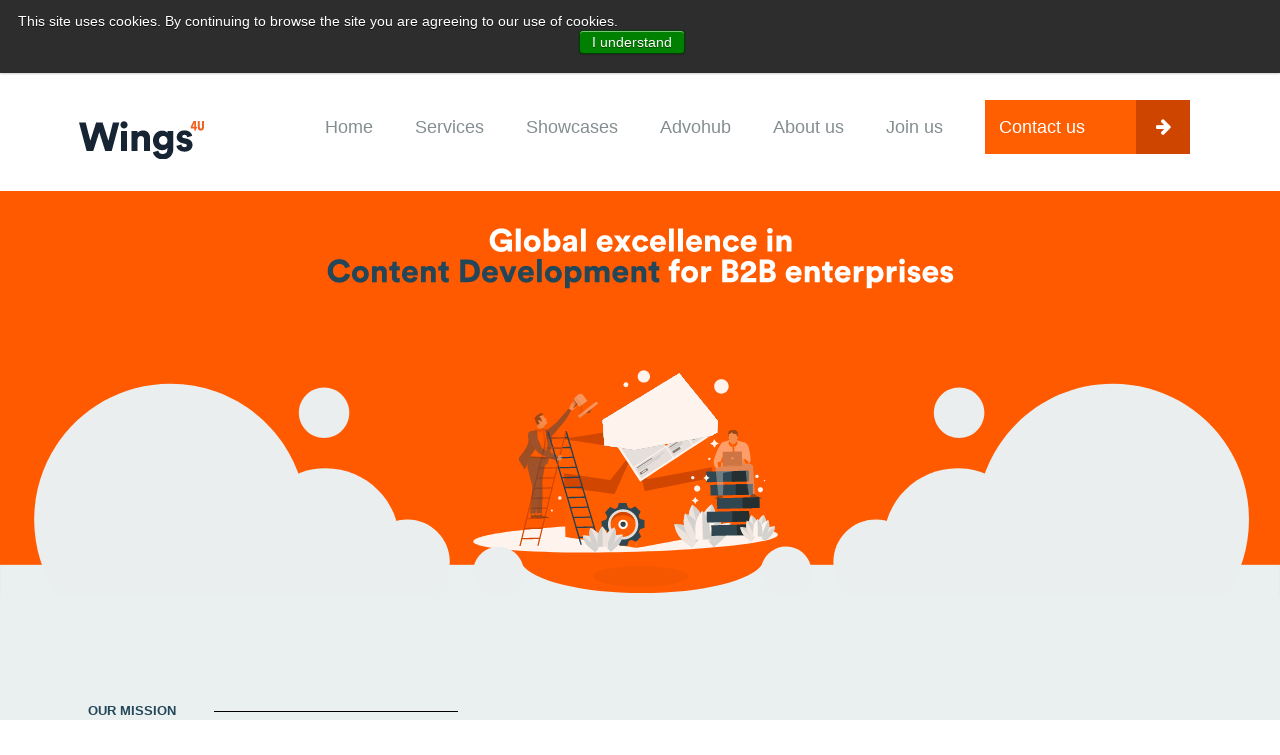

--- FILE ---
content_type: text/html; charset=UTF-8
request_url: https://www.wings4u.com/
body_size: 13772
content:
<!doctype html><!--[if lt IE 7]> <html class="no-js lt-ie9 lt-ie8 lt-ie7" lang="en" > <![endif]--><!--[if IE 7]>    <html class="no-js lt-ie9 lt-ie8" lang="en" >        <![endif]--><!--[if IE 8]>    <html class="no-js lt-ie9" lang="en" >               <![endif]--><!--[if gt IE 8]><!--><html class="no-js" lang="en"><!--<![endif]--><head>
    <meta charset="utf-8">
    <meta http-equiv="X-UA-Compatible" content="IE=edge,chrome=1">
    <meta name="author" content="Wings4U Asia Pacific PTE. LTD.">
    <meta name="description" content="Wings4U is a B2B customer advocacy and evidence agency. We helps sales and marketing teams land more leads, close deals faster and build customer loyalty.
">
    <meta name="generator" content="HubSpot">
    <title>Wings4U - Global Customer Advocacy &amp; Marketing Agency</title>
    <link rel="shortcut icon" href="https://www.wings4u.com/hubfs/w4u-favicon.png">
    
<meta name="viewport" content="width=device-width, initial-scale=1">

    <script src="/hs/hsstatic/jquery-libs/static-1.4/jquery/jquery-1.11.2.js"></script>
<script>hsjQuery = window['jQuery'];</script>
    <meta property="og:description" content="Wings4U is a B2B customer advocacy and evidence agency. We helps sales and marketing teams land more leads, close deals faster and build customer loyalty.
">
    <meta property="og:title" content="Wings4U - Global Customer Advocacy &amp; Marketing Agency">
    <meta name="twitter:description" content="Wings4U is a B2B customer advocacy and evidence agency. We helps sales and marketing teams land more leads, close deals faster and build customer loyalty.
">
    <meta name="twitter:title" content="Wings4U - Global Customer Advocacy &amp; Marketing Agency">

    

    
    <style>
a.cta_button{-moz-box-sizing:content-box !important;-webkit-box-sizing:content-box !important;box-sizing:content-box !important;vertical-align:middle}.hs-breadcrumb-menu{list-style-type:none;margin:0px 0px 0px 0px;padding:0px 0px 0px 0px}.hs-breadcrumb-menu-item{float:left;padding:10px 0px 10px 10px}.hs-breadcrumb-menu-divider:before{content:'›';padding-left:10px}.hs-featured-image-link{border:0}.hs-featured-image{float:right;margin:0 0 20px 20px;max-width:50%}@media (max-width: 568px){.hs-featured-image{float:none;margin:0;width:100%;max-width:100%}}.hs-screen-reader-text{clip:rect(1px, 1px, 1px, 1px);height:1px;overflow:hidden;position:absolute !important;width:1px}
</style>

<link rel="stylesheet" href="https://www.wings4u.com/hubfs/hub_generated/module_assets/1/193655113084/1753886677541/module_Notification_Bar.min.css">
<link rel="stylesheet" href="https://www.wings4u.com/hubfs/hub_generated/module_assets/1/7752978283/1741219501269/module_Home_page_-_Header_Section.min.css">
<link rel="stylesheet" href="https://www.wings4u.com/hubfs/hub_generated/module_assets/1/199472797294/1763049520601/module_Logo_Carousel.min.css">
<link rel="stylesheet" href="https://7052064.fs1.hubspotusercontent-na1.net/hubfs/7052064/hub_generated/module_assets/1/-35056501883/1767723341823/module_video.min.css">

  <style>
    #oembed_container-module_176280503930879 .oembed_custom-thumbnail_icon svg {
      fill: #ffffff;
    }
  </style>

<link rel="stylesheet" href="https://www.wings4u.com/hubfs/hub_generated/module_assets/1/6818334241/1762811392456/module_whatisnext_module.min.css">
<link rel="stylesheet" href="https://www.wings4u.com/hubfs/hub_generated/module_assets/1/7814591413/1741219505650/module_Home_page_-_Client_Value_Section.min.css">
<!-- Editor Styles -->
<style id="hs_editor_style" type="text/css">
#hs_cos_wrapper_module_1551244001862364  { display: block !important; padding-left: 15px !important; padding-top: 25px !important }
#hs_cos_wrapper_widget_165552051485 .hs-menu-wrapper > ul  { background-color: #ffffff !important; background-image: none !important; display: block !important; font-family: Helvetica, Trebuchet MS, sans-serif !important; font-size: 14px !important; line-height: 21px !important; text-align: center !important }
#hs_cos_wrapper_widget_165552051485 li.hs-menu-item a  { background-color: #ffffff !important; font-family: Helvetica, Trebuchet MS, sans-serif !important; font-size: 14px !important; line-height: 21px !important; text-align: center !important }
#hs_cos_wrapper_widget_165552051485 li.hs-menu-item a:link  { background-color: #ffffff !important; font-family: Helvetica, Trebuchet MS, sans-serif !important; font-size: 14px !important; line-height: 21px !important; text-align: center !important }
#hs_cos_wrapper_widget_165552051485  p , #hs_cos_wrapper_widget_165552051485  li , #hs_cos_wrapper_widget_165552051485  span , #hs_cos_wrapper_widget_165552051485  label , #hs_cos_wrapper_widget_165552051485  h1 , #hs_cos_wrapper_widget_165552051485  h2 , #hs_cos_wrapper_widget_165552051485  h3 , #hs_cos_wrapper_widget_165552051485  h4 , #hs_cos_wrapper_widget_165552051485  h5 , #hs_cos_wrapper_widget_165552051485  h6  { font-family: Helvetica, Trebuchet MS, sans-serif !important; font-size: 14px !important; line-height: 21px !important }
#hs_cos_wrapper_module_1551244164597414  { background-color: #ffffff !important; background-image: none !important; display: block !important; font-family: Helvetica, Trebuchet MS, sans-serif !important; font-size: 14px !important; line-height: 21px !important; text-align: center !important }
#hs_cos_wrapper_module_1551244164597414  p , #hs_cos_wrapper_module_1551244164597414  li , #hs_cos_wrapper_module_1551244164597414  span , #hs_cos_wrapper_module_1551244164597414  label , #hs_cos_wrapper_module_1551244164597414  h1 , #hs_cos_wrapper_module_1551244164597414  h2 , #hs_cos_wrapper_module_1551244164597414  h3 , #hs_cos_wrapper_module_1551244164597414  h4 , #hs_cos_wrapper_module_1551244164597414  h5 , #hs_cos_wrapper_module_1551244164597414  h6  { font-family: Helvetica, Trebuchet MS, sans-serif !important; font-size: 14px !important; line-height: 21px !important }
</style>
    <script type="application/ld+json">
{"@context":"https://schema.org","@type":"VideoObject","contentUrl":"https://532280.fs1.hubspotusercontent-na1.net/hubfs/532280/Advohub-Assets/Videos%202024/3%20pillars%20Final.mp4","dateModified":"2025-09-08T22:31:14.966Z","duration":"PT55.318S","height":1080,"name":"3 pillars Final","thumbnailUrl":"https://532280.fs1.hubspotusercontent-na1.net/hubfs/532280/Advohub-Assets/Videos%202024/3%20pillars%20Final.mp4/medium.jpg?t=1716904017118","uploadDate":"2024-05-14T15:52:39.729Z","width":1920}</script>


    
    <link rel="canonical" href="https://www.wings4u.com">

<!-- Go to www.addthis.com/dashboard to customize your tools
<script type="text/javascript" src="//s7.addthis.com/js/300/addthis_widget.js#pubid=ra-55ae120e4554575c" async="async"></script> -->


<!-- Facebook Pixel Code -->
<script>
  !function(f,b,e,v,n,t,s)
  {if(f.fbq)return;n=f.fbq=function(){n.callMethod?
  n.callMethod.apply(n,arguments):n.queue.push(arguments)};
  if(!f._fbq)f._fbq=n;n.push=n;n.loaded=!0;n.version='2.0';
  n.queue=[];t=b.createElement(e);t.async=!0;
  t.src=v;s=b.getElementsByTagName(e)[0];
  s.parentNode.insertBefore(t,s)}(window, document,'script',
  'https://connect.facebook.net/en_US/fbevents.js');
  fbq('init', '180712075613696');
  fbq('track', 'PageView');
</script>
<noscript>&lt;img  height="1" width="1" style="display:none" src="https://www.facebook.com/tr?id=180712075613696&amp;amp;ev=PageView&amp;amp;noscript=1"&gt;</noscript>
<!-- End Facebook Pixel Code -->
<meta name="google-site-verification" content="Y-qIy3vs4a4t9pmcPXcgDNtt1ZYN-bFCIphFTJ-ytOM">
<meta property="og:image" content="https://www.wings4u.com/hubfs/W4U-WebsiteAssets_Homepage_revenue-growth.svg">
<meta property="og:image:width" content="400">
<meta property="og:image:height" content="400">
<meta property="og:image:alt" content="Wings4U: B2B customer advocacy and evidence agency">
<meta name="twitter:image" content="https://www.wings4u.com/hubfs/W4U-WebsiteAssets_Homepage_revenue-growth.svg">
<meta name="twitter:image:alt" content="Wings4U: B2B customer advocacy and evidence agency">

<meta property="og:url" content="https://www.wings4u.com">
<meta name="twitter:card" content="summary_large_image">
<link rel="stylesheet" href="//7052064.fs1.hubspotusercontent-na1.net/hubfs/7052064/hub_generated/template_assets/DEFAULT_ASSET/1767723259071/template_layout.min.css">


<link rel="stylesheet" href="https://www.wings4u.com/hubfs/hub_generated/template_assets/1/7752531898/1763051634151/template_Wings4u_style.css">


    <link rel="stylesheet" href="https://www.wings4u.com/hubfs/wings4u%20-%20Landing%20Page%20Feb%202019/js/owl.carousel.min.css">
<script src="https://www.wings4u.com/hubfs/wings4u%20-%20Landing%20Page%20Feb%202019/js/owl.carousel.js"></script>
    <meta property="og:title" content="Wings4U - Global Customer Advocacy &amp; Marketing Agency">
<meta property="og:image" content="https://www.wings4u.com/hubfs/W4U-WebsiteAssets_Homepage_revenue-growth.svg">
<meta property="og:site_name" content="Wings4U">
<meta property="og:description" content="We’re a global agency of digital strategists and artists running B2B customer advocacy &amp; marketing programs for Fortune 500 clients and beyond.">
<meta name="twitter:card" content="summary">
<meta name="twitter:site" content="@wings4u">
<meta name="twitter:title" content="Wings4U - Global Customer Advocacy &amp; Marketing Agency">
<meta name="twitter:description" content="We’re a global agency of digital strategists and artists running B2B customer advocacy &amp; marketing programs for Fortune 500 clients and beyond.">
<meta name="twitter:image" content="https://www.wings4u.com/hubfs/W4U-WebsiteAssets_Homepage_revenue-growth.svg">
<meta name="google-site-verification" content="Y-qIy3vs4a4t9pmcPXcgDNtt1ZYN-bFCIphFTJ-ytOM">

<!-- Start of Async Drift Code -->
<script>
"use strict";

!function() {
  var t = window.driftt = window.drift = window.driftt || [];
  if (!t.init) {
    if (t.invoked) return void (window.console && console.error && console.error("Drift snippet included twice."));
    t.invoked = !0, t.methods = [ "identify", "config", "track", "reset", "debug", "show", "ping", "page", "hide", "off", "on" ], 
    t.factory = function(e) {
      return function() {
        var n = Array.prototype.slice.call(arguments);
        return n.unshift(e), t.push(n), t;
      };
    }, t.methods.forEach(function(e) {
      t[e] = t.factory(e);
    }), t.load = function(t) {
      var e = 3e5, n = Math.ceil(new Date() / e) * e, o = document.createElement("script");
      o.type = "text/javascript", o.async = !0, o.crossorigin = "anonymous", o.src = "https://js.driftt.com/include/" + n + "/" + t + ".js";
      var i = document.getElementsByTagName("script")[0];
      i.parentNode.insertBefore(o, i);
    };
  }
}();
drift.SNIPPET_VERSION = '0.3.1';
drift.load('bk2wx289yx8n');
</script>
<!-- End of Async Drift Code -->


</head>
<body class="home-body-fixed   hs-content-id-7928870517 hs-site-page page " style="">
    <div class="header-container-wrapper">
    <div class="header-container container-fluid">


    </div><!--end header -->
</div><!--end header wrapper -->

<div class="body-container-wrapper">
    <div class="body-container container-fluid">

<div class="row-fluid-wrapper row-depth-1 row-number-1 ">
<div class="row-fluid ">
<div class="span12 widget-span widget-type-global_group " style="" data-widget-type="global_group" data-x="0" data-w="12">
<div class="" data-global-widget-path="generated_global_groups/7835951857.html"><div class="row-fluid-wrapper row-depth-1 row-number-1 ">
<div class="row-fluid ">
<div class="span12 widget-span widget-type-cell co-com-txt" style="" data-widget-type="cell" data-x="0" data-w="12">

<div class="row-fluid-wrapper row-depth-1 row-number-2 ">
<div class="row-fluid ">
<div class="span12 widget-span widget-type-custom_widget " style="" data-widget-type="custom_widget" data-x="0" data-w="12">
<div id="hs_cos_wrapper_module_175388145116256" class="hs_cos_wrapper hs_cos_wrapper_widget hs_cos_wrapper_type_module" style="" data-hs-cos-general-type="widget" data-hs-cos-type="module"><div class="notification-bar is-active ">
  <div class="container">
    <div class="notification-bar_wrapper">

      <p class="notification-bar_heading">Check Our New Service</p>

      
      
      <a class="notification-bar_button" href="https://www.wings4u.com/techwing">
        TechWing
      </a>
      <button class="close">
        <svg width="38" height="38" viewbox="0 0 38 38" fill="none" xmlns="http://www.w3.org/2000/svg">
          <path d="M1.71875 0.28125L0.28125 1.71875L17.5625 19L0.28125 36.2812L1.71875 37.7188L19 20.4375L36.2812 37.7188L37.7188 36.2812L20.4375 19L37.7188 1.71875L36.2812 0.28125L19 17.5625L1.71875 0.28125Z" fill="white" />
        </svg>
      </button>
    </div>

  </div>

</div>
<script src="https://cdn.jsdelivr.net/npm/jquery@3.7.1/dist/jquery.min.js" integrity="sha256-/JqT3SQfawRcv/BIHPThkBvs0OEvtFFmqPF/lYI/Cxo=" crossorigin="anonymous"></script></div>

</div><!--end widget-span -->
</div><!--end row-->
</div><!--end row-wrapper -->

<div class="row-fluid-wrapper row-depth-1 row-number-3 ">
<div class="row-fluid ">
<div class="span12 widget-span widget-type-cell co-fixed-nav-bar" style="" data-widget-type="cell" data-x="0" data-w="12">

<div class="row-fluid-wrapper row-depth-1 row-number-4 ">
<div class="row-fluid ">
<div class="span12 widget-span widget-type-cell container3" style="" data-widget-type="cell" data-x="0" data-w="12">

<div class="row-fluid-wrapper row-depth-1 row-number-5 ">
<div class="row-fluid ">
<div class="span3 widget-span widget-type-cell co-logotop-set" style="" data-widget-type="cell" data-x="0" data-w="3">

<div class="row-fluid-wrapper row-depth-2 row-number-1 ">
<div class="row-fluid ">
<div class="span12 widget-span widget-type-custom_widget " style="" data-widget-type="custom_widget" data-x="0" data-w="12">
<div id="hs_cos_wrapper_module_1551244001862364" class="hs_cos_wrapper hs_cos_wrapper_widget hs_cos_wrapper_type_module widget-type-linked_image" style="" data-hs-cos-general-type="widget" data-hs-cos-type="module">
    






  



<span id="hs_cos_wrapper_module_1551244001862364_" class="hs_cos_wrapper hs_cos_wrapper_widget hs_cos_wrapper_type_linked_image" style="" data-hs-cos-general-type="widget" data-hs-cos-type="linked_image"><a href="https://www.wings4u.com/" target="_parent" id="hs-link-module_1551244001862364_" style="border-width:0px;border:0px;"><img src="https://www.wings4u.com/hubfs/wings4u%20-%20Landing%20Page%20Feb%202019/Images/Content%20development/wings4u-logo.svg" class="hs-image-widget " width="300" height="90" alt="wings4u-logo" title="wings4u-logo"></a></span></div>

</div><!--end widget-span -->
</div><!--end row-->
</div><!--end row-wrapper -->

</div><!--end widget-span -->
<div class="span6 widget-span widget-type-cell co-nav-main-set" style="" data-widget-type="cell" data-x="3" data-w="6">

<div class="row-fluid-wrapper row-depth-2 row-number-2 ">
<div class="row-fluid ">
<div class="span12 widget-span widget-type-custom_widget custom-menu-primary brickshd-menu" style="" data-widget-type="custom_widget" data-x="0" data-w="12">
<div id="hs_cos_wrapper_module_1551244164597414" class="hs_cos_wrapper hs_cos_wrapper_widget hs_cos_wrapper_type_module widget-type-menu" style="" data-hs-cos-general-type="widget" data-hs-cos-type="module">
<span id="hs_cos_wrapper_module_1551244164597414_" class="hs_cos_wrapper hs_cos_wrapper_widget hs_cos_wrapper_type_menu" style="" data-hs-cos-general-type="widget" data-hs-cos-type="menu"><div id="hs_menu_wrapper_module_1551244164597414_" class="hs-menu-wrapper active-branch flyouts hs-menu-flow-horizontal" role="navigation" data-sitemap-name="default" data-menu-id="165552051485" aria-label="Navigation Menu">
 <ul role="menu" class="active-branch">
  <li class="hs-menu-item hs-menu-depth-1 active active-branch" role="none"><a href="https://www.wings4u.com" role="menuitem">Home</a></li>
  <li class="hs-menu-item hs-menu-depth-1 hs-item-has-children" role="none"><a href="https://www.wings4u.com/#next-details" aria-haspopup="true" aria-expanded="false" role="menuitem">Services</a>
   <ul role="menu" class="hs-menu-children-wrapper">
    <li class="hs-menu-item hs-menu-depth-2" role="none"><a href="https://www.wings4u.com/customer-advocacy-consulting-0" role="menuitem">Customer Advocacy Consulting</a></li>
    <li class="hs-menu-item hs-menu-depth-2" role="none"><a href="https://www.wings4u.com/customer-stories-0" role="menuitem">Customer Stories</a></li>
    <li class="hs-menu-item hs-menu-depth-2" role="none"><a href="https://www.wings4u.com/staff-augmentation" role="menuitem">Staff Augmentation</a></li>
    <li class="hs-menu-item hs-menu-depth-2" role="none"><a href="https://www.wings4u.com/techwing" role="menuitem">TechWing</a></li>
   </ul></li>
  <li class="hs-menu-item hs-menu-depth-1" role="none"><a href="https://www.wings4u.com/showcase" role="menuitem">Showcases</a></li>
  <li class="hs-menu-item hs-menu-depth-1 hs-item-has-children" role="none"><a href="https://www.wings4u.com/the-advohub" aria-haspopup="true" aria-expanded="false" role="menuitem">Advohub</a>
   <ul role="menu" class="hs-menu-children-wrapper">
    <li class="hs-menu-item hs-menu-depth-2" role="none"><a href="https://www.wings4u.com/the-advohub-the-advocast" role="menuitem">The Advocast</a></li>
    <li class="hs-menu-item hs-menu-depth-2" role="none"><a href="https://blog.wings4u.com/" role="menuitem">Articles</a></li>
    <li class="hs-menu-item hs-menu-depth-2" role="none"><a href="https://www.wings4u.com/the-advohub-ebooks" role="menuitem">Ebooks &amp; Playbooks</a></li>
    <li class="hs-menu-item hs-menu-depth-2" role="none"><a href="https://www.wings4u.com/the-advohub-templates" role="menuitem">Templates</a></li>
   </ul></li>
  <li class="hs-menu-item hs-menu-depth-1" role="none"><a href="https://www.wings4u.com/about-us" role="menuitem">About us</a></li>
  <li class="hs-menu-item hs-menu-depth-1" role="none"><a href="https://www.wings4u.com/en/join-wings4u" role="menuitem">Join us</a></li>
 </ul>
</div></span></div>

</div><!--end widget-span -->
</div><!--end row-->
</div><!--end row-wrapper -->

</div><!--end widget-span -->
<div class="span3 widget-span widget-type-cell co-nav-cta-set" style="" data-widget-type="cell" data-x="9" data-w="3">

<div class="row-fluid-wrapper row-depth-2 row-number-3 ">
<div class="row-fluid ">
<div class="span12 widget-span widget-type-custom_widget " style="" data-widget-type="custom_widget" data-x="0" data-w="12">
<div id="hs_cos_wrapper_module_1551245569849827" class="hs_cos_wrapper hs_cos_wrapper_widget hs_cos_wrapper_type_module" style="" data-hs-cos-general-type="widget" data-hs-cos-type="module"><div class="cta-org arrow-dark-org">
            <a href="https://www.wings4u.com/contact"><em>Contact us</em> <span><i class="fa fa-arrow-right" aria-hidden="true"></i></span></a>
          </div></div>

</div><!--end widget-span -->
</div><!--end row-->
</div><!--end row-wrapper -->

</div><!--end widget-span -->
</div><!--end row-->
</div><!--end row-wrapper -->

</div><!--end widget-span -->
</div><!--end row-->
</div><!--end row-wrapper -->

</div><!--end widget-span -->
</div><!--end row-->
</div><!--end row-wrapper -->

</div><!--end widget-span -->
</div><!--end row-->
</div><!--end row-wrapper -->
</div>
</div><!--end widget-span -->
</div><!--end row-->
</div><!--end row-wrapper -->

<div class="row-fluid-wrapper row-depth-1 row-number-2 ">
<div class="row-fluid ">
<div class="span12 widget-span widget-type-custom_widget " style="" data-widget-type="custom_widget" data-x="0" data-w="12">
<div id="hs_cos_wrapper_module_1550829227415252" class="hs_cos_wrapper hs_cos_wrapper_widget hs_cos_wrapper_type_module" style="" data-hs-cos-general-type="widget" data-hs-cos-type="module"><div id="bodymovin" style="background-color:#eaefef !important;"></div>
<div id="bodymovin1" style="background-color:#eaefef !important;"></div></div>

</div><!--end widget-span -->
</div><!--end row-->
</div><!--end row-wrapper -->

<div class="row-fluid-wrapper row-depth-1 row-number-3 ">
<div class="row-fluid ">
<div class="span12 widget-span widget-type-custom_widget " style="" data-widget-type="custom_widget" data-x="0" data-w="12">
<div id="hs_cos_wrapper_module_15508326076461890" class="hs_cos_wrapper hs_cos_wrapper_widget hs_cos_wrapper_type_module" style="" data-hs-cos-general-type="widget" data-hs-cos-type="module"><div class="wu-mission-section arrow_box">
  <div class="container">
    <div class="wu-mfixed">
        <h6 class="uptitle"><span>OUR MISSION</span></h6>
     <div class="wu-mbody-cont">
        <div class="wu-left-mcont perex">
          <h2 style="line-height: 1;"><span style="color: #ff5f00;">One Partner. </span>All your CMA needs.</h2>
<p>For nearly two decades, Wings4U has been shaping the way B2B tech companies elevate their customer voice. By aligning strategy, storytelling, technology, and execution under one roof, we enable our clients to achieve coherence, consistency, and measurable outcomes across their advocacy initiatives.</p>
        </div>
        <div class="wu-right-mcont">
          
	          <img src="https://www.wings4u.com/hubfs/W4U-WebsiteAssets_Homepage_revenue-growth.svg">
          
        </div>
      </div>
      
    </div>
  </div>
</div></div>

</div><!--end widget-span -->
</div><!--end row-->
</div><!--end row-wrapper -->

<div class="row-fluid-wrapper row-depth-1 row-number-4 ">
<div class="row-fluid ">
<div class="span12 widget-span widget-type-custom_widget " style="" data-widget-type="custom_widget" data-x="0" data-w="12">
<div id="hs_cos_wrapper_module_1762836157011276" class="hs_cos_wrapper hs_cos_wrapper_widget hs_cos_wrapper_type_module" style="" data-hs-cos-general-type="widget" data-hs-cos-type="module"><link rel="stylesheet" href="https://cdn.jsdelivr.net/npm/@splidejs/splide@4.1.4/dist/css/splide.min.css">
<script src="https://cdn.jsdelivr.net/npm/@splidejs/splide@4.1.4/dist/js/splide.min.js"></script>
<script src="https://cdn.jsdelivr.net/npm/@splidejs/splide-extension-auto-scroll@0.5.3/dist/js/splide-extension-auto-scroll.min.js"></script>

<div class="hero-logo-wrapper">
  
  <h2 class="text-body-default hero-logo-heading">
    Over the course of our journey we've had the opportunity to work with some of the most inspiring brands in the world. We'd like to see you among them!
  </h2>
  
  <div class="centered logo-divider">
    <svg xmlns="http://www.w3.org/2000/svg" width="1400" height="2" viewbox="0 0 1400 2" fill="none">
      <path d="M0 0.999878L1400 1.00013" stroke="#A4A4A4" stroke-width="2" stroke-dasharray="2 4" />
    </svg>
  </div>
  <div class="splide hero-auto-scroll">
    <div class="splide__track">
      <div class="splide__list">
        
        <div class="splide__slide">
          <img class="hero-logo" src="https://www.wings4u.com/hubfs/Algert%20Files/Homepage/smartsheet.svg" alt="smartsheet">
        </div>
        
        <div class="splide__slide">
          <img class="hero-logo" src="https://www.wings4u.com/hubfs/Algert%20Files/Homepage/Netskope-1.svg" alt="Netskope-1">
        </div>
        
        <div class="splide__slide">
          <img class="hero-logo" src="https://www.wings4u.com/hubfs/Algert%20Files/Homepage/Microsoft-1.svg" alt="Microsoft-1">
        </div>
        
        <div class="splide__slide">
          <img class="hero-logo" src="https://www.wings4u.com/hubfs/Algert%20Files/Homepage/Zendesk.svg" alt="Zendesk">
        </div>
        
        <div class="splide__slide">
          <img class="hero-logo" src="https://www.wings4u.com/hubfs/UserEvidence.svg" alt="UserEvidence">
        </div>
        
        <div class="splide__slide">
          <img class="hero-logo" src="https://www.wings4u.com/hubfs/Zebra.svg" alt="Zebra">
        </div>
        
        <div class="splide__slide">
          <img class="hero-logo" src="https://www.wings4u.com/hubfs/Algert%20Files/Homepage/TrustRadius.svg" alt="TrustRadius">
        </div>
        
        <div class="splide__slide">
          <img class="hero-logo" src="https://www.wings4u.com/hubfs/Algert%20Files/Homepage/Fortinet-1.svg" alt="Fortinet-1">
        </div>
        
        <div class="splide__slide">
          <img class="hero-logo" src="https://www.wings4u.com/hubfs/Algert%20Files/Homepage/SentinelOne.svg" alt="SentinelOne">
        </div>
        
        <div class="splide__slide">
          <img class="hero-logo" src="https://www.wings4u.com/hubfs/Algert%20Files/Homepage/Gong.svg" alt="Gong">
        </div>
        
        <div class="splide__slide">
          <img class="hero-logo" src="https://www.wings4u.com/hubfs/Algert%20Files/Homepage/Sugarcrm.svg" alt="Sugarcrm">
        </div>
        
        <div class="splide__slide">
          <img class="hero-logo" src="https://www.wings4u.com/hubfs/Algert%20Files/Homepage/Slapfive.svg" alt="Slapfive">
        </div>
        
        <div class="splide__slide">
          <img class="hero-logo" src="https://www.wings4u.com/hubfs/Algert%20Files/Homepage/DataRobot.svg" alt="DataRobot">
        </div>
        
        <div class="splide__slide">
          <img class="hero-logo" src="https://www.wings4u.com/hubfs/Algert%20Files/Homepage/Commvault.svg" alt="Commvault">
        </div>
        
      </div>
    </div>
  </div>
  <div class="centered logo-divider">
    <svg xmlns="http://www.w3.org/2000/svg" width="1400" height="2" viewbox="0 0 1400 2" fill="none">
      <path d="M0 0.999878L1400 1.00013" stroke="#A4A4A4" stroke-width="2" stroke-dasharray="2 4" />
    </svg>
  </div>
</div></div>

</div><!--end widget-span -->
</div><!--end row-->
</div><!--end row-wrapper -->

<div class="row-fluid-wrapper row-depth-1 row-number-5 ">
<div class="row-fluid ">
<div class="span12 widget-span widget-type-custom_widget " style="" data-widget-type="custom_widget" data-x="0" data-w="12">
<div id="hs_cos_wrapper_module_176280503930879" class="hs_cos_wrapper hs_cos_wrapper_widget hs_cos_wrapper_type_module" style="" data-hs-cos-general-type="widget" data-hs-cos-type="module">
  
    
      
      
      <div class="hs-video-widget" data-hsv-embed-id="5b40399f-d3a5-451f-84c9-9288025ee402">
  <div class="hs-video-container" style="margin: 0 auto;">
    <div class="hs-video-wrapper" style="position: relative; height: 0; padding-bottom: 56.25%">
      <iframe data-hsv-src="https://play.hubspotvideo.com/v/532280/id/167393218375?play_button_color=ffffff&amp;autoplay=true&amp;muted=true" referrerpolicy="origin" sandbox="allow-forms allow-scripts allow-same-origin allow-popups" allow="autoplay; fullscreen;" style="position: absolute !important; width: 100% !important; height: 100% !important; left: 0; top: 0; border: 0 none; pointer-events: initial" title="HubSpot Video" loading="lazy" data-hsv-id="167393218375" data-hsv-play-button-color="ffffff" data-hsv-width="1920" data-hsv-height="1080" data-hsv-autoplay="true" data-hsv-muted="true" data-hsv-full-width="true"></iframe>
    </div>
  </div>
</div>
    
  


</div>

</div><!--end widget-span -->
</div><!--end row-->
</div><!--end row-wrapper -->

<div class="row-fluid-wrapper row-depth-1 row-number-6 ">
<div class="row-fluid ">
<div class="span12 widget-span widget-type-custom_widget " style="" data-widget-type="custom_widget" data-x="0" data-w="12">
<div id="hs_cos_wrapper_module_1762805840590211" class="hs_cos_wrapper hs_cos_wrapper_widget hs_cos_wrapper_type_module" style="" data-hs-cos-general-type="widget" data-hs-cos-type="module"><div class="next-details" id="next-details">
    <div class="container">
       <h2>
        Our Services
      </h2>
        <div class="next-details-in">
          
            <div class="next-details-main">
                <div class="next-image">
                  
                      <img src="https://www.wings4u.com/hs-fs/hubfs/W4U-%20illustation_sorted-29.png?width=576&amp;height=576&amp;name=W4U-%20illustation_sorted-29.png" alt="W4U- illustation_sorted-29" width="576" height="576" srcset="https://www.wings4u.com/hs-fs/hubfs/W4U-%20illustation_sorted-29.png?width=288&amp;height=288&amp;name=W4U-%20illustation_sorted-29.png 288w, https://www.wings4u.com/hs-fs/hubfs/W4U-%20illustation_sorted-29.png?width=576&amp;height=576&amp;name=W4U-%20illustation_sorted-29.png 576w, https://www.wings4u.com/hs-fs/hubfs/W4U-%20illustation_sorted-29.png?width=864&amp;height=864&amp;name=W4U-%20illustation_sorted-29.png 864w, https://www.wings4u.com/hs-fs/hubfs/W4U-%20illustation_sorted-29.png?width=1152&amp;height=1152&amp;name=W4U-%20illustation_sorted-29.png 1152w, https://www.wings4u.com/hs-fs/hubfs/W4U-%20illustation_sorted-29.png?width=1440&amp;height=1440&amp;name=W4U-%20illustation_sorted-29.png 1440w, https://www.wings4u.com/hs-fs/hubfs/W4U-%20illustation_sorted-29.png?width=1728&amp;height=1728&amp;name=W4U-%20illustation_sorted-29.png 1728w" sizes="(max-width: 576px) 100vw, 576px">
                    
                </div>
              <div class="next-title">
                
              <h3>
               CMA Consulting
              </h3>
              </div>
                <p style="font-size: 18px; line-height: 1.5;"><span style="color: #ff7638;"><strong>Amplify the voice of your customers</strong></span></p>
<p>Our comprehensive approach to Customer Advocacy Consulting is both data-driven and scalable. By nurturing your customers and turning them into advocates, we can help you achieve your sales and marketing goals and build a loyal fanbase that will last for generations.</p>
              <span id="hs_cos_wrapper_module_1762805840590211_" class="hs_cos_wrapper hs_cos_wrapper_widget hs_cos_wrapper_type_cta" style="" data-hs-cos-general-type="widget" data-hs-cos-type="cta"><!--HubSpot Call-to-Action Code --><span class="hs-cta-wrapper" id="hs-cta-wrapper-5b51a6c1-0a97-432a-91e3-2f54dbd7e591"><span class="hs-cta-node hs-cta-5b51a6c1-0a97-432a-91e3-2f54dbd7e591" id="hs-cta-5b51a6c1-0a97-432a-91e3-2f54dbd7e591"><!--[if lte IE 8]><div id="hs-cta-ie-element"></div><![endif]--><a href="https://cta-redirect.hubspot.com/cta/redirect/532280/5b51a6c1-0a97-432a-91e3-2f54dbd7e591"><img class="hs-cta-img" id="hs-cta-img-5b51a6c1-0a97-432a-91e3-2f54dbd7e591" style="border-width:0px;" src="https://no-cache.hubspot.com/cta/default/532280/5b51a6c1-0a97-432a-91e3-2f54dbd7e591.png" alt="Read more"></a></span><script charset="utf-8" src="/hs/cta/cta/current.js"></script><script type="text/javascript"> hbspt.cta._relativeUrls=true;hbspt.cta.load(532280, '5b51a6c1-0a97-432a-91e3-2f54dbd7e591', {"useNewLoader":"true","region":"na1"}); </script></span><!-- end HubSpot Call-to-Action Code --></span>
          </div>
          
            <div class="next-details-main">
                <div class="next-image">
                  
                      <img src="https://www.wings4u.com/hs-fs/hubfs/Dise%C3%B1o%20sin%20t%C3%ADtulo%20(1)-2.png?width=576&amp;height=576&amp;name=Dise%C3%B1o%20sin%20t%C3%ADtulo%20(1)-2.png" alt="Diseño sin título (1)-2" width="576" height="576" srcset="https://www.wings4u.com/hs-fs/hubfs/Dise%C3%B1o%20sin%20t%C3%ADtulo%20(1)-2.png?width=288&amp;height=288&amp;name=Dise%C3%B1o%20sin%20t%C3%ADtulo%20(1)-2.png 288w, https://www.wings4u.com/hs-fs/hubfs/Dise%C3%B1o%20sin%20t%C3%ADtulo%20(1)-2.png?width=576&amp;height=576&amp;name=Dise%C3%B1o%20sin%20t%C3%ADtulo%20(1)-2.png 576w, https://www.wings4u.com/hs-fs/hubfs/Dise%C3%B1o%20sin%20t%C3%ADtulo%20(1)-2.png?width=864&amp;height=864&amp;name=Dise%C3%B1o%20sin%20t%C3%ADtulo%20(1)-2.png 864w, https://www.wings4u.com/hs-fs/hubfs/Dise%C3%B1o%20sin%20t%C3%ADtulo%20(1)-2.png?width=1152&amp;height=1152&amp;name=Dise%C3%B1o%20sin%20t%C3%ADtulo%20(1)-2.png 1152w, https://www.wings4u.com/hs-fs/hubfs/Dise%C3%B1o%20sin%20t%C3%ADtulo%20(1)-2.png?width=1440&amp;height=1440&amp;name=Dise%C3%B1o%20sin%20t%C3%ADtulo%20(1)-2.png 1440w, https://www.wings4u.com/hs-fs/hubfs/Dise%C3%B1o%20sin%20t%C3%ADtulo%20(1)-2.png?width=1728&amp;height=1728&amp;name=Dise%C3%B1o%20sin%20t%C3%ADtulo%20(1)-2.png 1728w" sizes="(max-width: 576px) 100vw, 576px">
                    
                </div>
              <div class="next-title">
                
              <h3>
               Customer Stories
              </h3>
              </div>
                <p><span style="font-size: 18px; color: #ff7638;"><strong>Elevate your brand through the voice of your customers.</strong></span></p>
<p>Our global team connects your marketing vision with genuine customer stories and produces invaluable assets that help you achieve your goals. We are ready to start with a single story or escalate your program internationally.</p>
              <span id="hs_cos_wrapper_module_1762805840590211_" class="hs_cos_wrapper hs_cos_wrapper_widget hs_cos_wrapper_type_cta" style="" data-hs-cos-general-type="widget" data-hs-cos-type="cta"><!--HubSpot Call-to-Action Code --><span class="hs-cta-wrapper" id="hs-cta-wrapper-85ca1c43-ffbf-42ab-a6b7-a303bd1ff92b"><span class="hs-cta-node hs-cta-85ca1c43-ffbf-42ab-a6b7-a303bd1ff92b" id="hs-cta-85ca1c43-ffbf-42ab-a6b7-a303bd1ff92b"><!--[if lte IE 8]><div id="hs-cta-ie-element"></div><![endif]--><a href="https://cta-redirect.hubspot.com/cta/redirect/532280/85ca1c43-ffbf-42ab-a6b7-a303bd1ff92b"><img class="hs-cta-img" id="hs-cta-img-85ca1c43-ffbf-42ab-a6b7-a303bd1ff92b" style="border-width:0px;" src="https://no-cache.hubspot.com/cta/default/532280/85ca1c43-ffbf-42ab-a6b7-a303bd1ff92b.png" alt="Read more"></a></span><script charset="utf-8" src="/hs/cta/cta/current.js"></script><script type="text/javascript"> hbspt.cta._relativeUrls=true;hbspt.cta.load(532280, '85ca1c43-ffbf-42ab-a6b7-a303bd1ff92b', {"useNewLoader":"true","region":"na1"}); </script></span><!-- end HubSpot Call-to-Action Code --></span>
          </div>
          
            <div class="next-details-main">
                <div class="next-image">
                  
                      <img src="https://www.wings4u.com/hs-fs/hubfs/W4U-%20illustation_sorted-23.png?width=576&amp;height=576&amp;name=W4U-%20illustation_sorted-23.png" alt="W4U- illustation_sorted-23" width="576" height="576" srcset="https://www.wings4u.com/hs-fs/hubfs/W4U-%20illustation_sorted-23.png?width=288&amp;height=288&amp;name=W4U-%20illustation_sorted-23.png 288w, https://www.wings4u.com/hs-fs/hubfs/W4U-%20illustation_sorted-23.png?width=576&amp;height=576&amp;name=W4U-%20illustation_sorted-23.png 576w, https://www.wings4u.com/hs-fs/hubfs/W4U-%20illustation_sorted-23.png?width=864&amp;height=864&amp;name=W4U-%20illustation_sorted-23.png 864w, https://www.wings4u.com/hs-fs/hubfs/W4U-%20illustation_sorted-23.png?width=1152&amp;height=1152&amp;name=W4U-%20illustation_sorted-23.png 1152w, https://www.wings4u.com/hs-fs/hubfs/W4U-%20illustation_sorted-23.png?width=1440&amp;height=1440&amp;name=W4U-%20illustation_sorted-23.png 1440w, https://www.wings4u.com/hs-fs/hubfs/W4U-%20illustation_sorted-23.png?width=1728&amp;height=1728&amp;name=W4U-%20illustation_sorted-23.png 1728w" sizes="(max-width: 576px) 100vw, 576px">
                    
                </div>
              <div class="next-title">
                
              <h3>
               Staff Augmentation
              </h3>
              </div>
                <h4 style="font-size: 18px; line-height: 1.15;"><span style="color: #ff7638;"><strong>Get a CMA professional started on your team now!</strong></span></h4>
<p>Looking for the right person in the customer advocacy space can be daunting.</p>
<p>But with our service, your search ends here: our team of highly skilled and experienced professionals are experts in customer advocacy and are ready to assist you.&nbsp;</p>
              <span id="hs_cos_wrapper_module_1762805840590211_" class="hs_cos_wrapper hs_cos_wrapper_widget hs_cos_wrapper_type_cta" style="" data-hs-cos-general-type="widget" data-hs-cos-type="cta"><!--HubSpot Call-to-Action Code --><span class="hs-cta-wrapper" id="hs-cta-wrapper-c30e8f53-a92b-44f4-925c-0ce287c52160"><span class="hs-cta-node hs-cta-c30e8f53-a92b-44f4-925c-0ce287c52160" id="hs-cta-c30e8f53-a92b-44f4-925c-0ce287c52160"><!--[if lte IE 8]><div id="hs-cta-ie-element"></div><![endif]--><a href="https://cta-redirect.hubspot.com/cta/redirect/532280/c30e8f53-a92b-44f4-925c-0ce287c52160"><img class="hs-cta-img" id="hs-cta-img-c30e8f53-a92b-44f4-925c-0ce287c52160" style="border-width:0px;" src="https://no-cache.hubspot.com/cta/default/532280/c30e8f53-a92b-44f4-925c-0ce287c52160.png" alt="Read more"></a></span><script charset="utf-8" src="/hs/cta/cta/current.js"></script><script type="text/javascript"> hbspt.cta._relativeUrls=true;hbspt.cta.load(532280, 'c30e8f53-a92b-44f4-925c-0ce287c52160', {"useNewLoader":"true","region":"na1"}); </script></span><!-- end HubSpot Call-to-Action Code --></span>
          </div>
          
      </div>    
    </div>
</div></div>

</div><!--end widget-span -->
</div><!--end row-->
</div><!--end row-wrapper -->

<div class="row-fluid-wrapper row-depth-1 row-number-7 ">
<div class="row-fluid ">
<div class="span12 widget-span widget-type-custom_widget " style="" data-widget-type="custom_widget" data-x="0" data-w="12">
<div id="hs_cos_wrapper_module_1551173072444804" class="hs_cos_wrapper hs_cos_wrapper_widget hs_cos_wrapper_type_module" style="" data-hs-cos-general-type="widget" data-hs-cos-type="module"><div class="wu-client-value">
  <div class="container">
    <div class="wu-value-fixed1">
     <div class="wu-vhead-txt">
       <h2>Here's what our clients <span style="color: #ff5f00;">value</span> about working with us</h2>
      </div>
      
      <div class="wu-vhead-mean">
        <h6 class="uptitle"><span>BENEFITS</span></h6>
      </div>
      <div class="wu-value-hall">
        
        <div class="wu-vadd">
          <div class="wu-head-vcont">
            <div class="wu-vnum-fixed">
              <h2>01</h2>
            </div>
            <div class="wu-vcont-fixed">
            <h3>Truly international</h3>
            </div>
          </div>
          <div class="wu-cont-vtxt">
            <p><span>We're 100% remote, and 100% dedicated to your success. Leveraging the expertise of production teams around the world, we deliver exceptional quality, wherever you are.</span></p>
            
          </div>
          <div class="cta-dark-blue arrow-org cta-side-hide">
            <a href="https://www.wings4u.com/about-us"><em>More about us</em> <span><i class="fa fa-arrow-right" aria-hidden="true"></i></span></a>
          </div>
        </div>
        
        
        <div class="wu-vadd">
          <div class="wu-head-vcont">
            <div class="wu-vnum-fixed">
              <h2>02</h2>
            </div>
            <div class="wu-vcont-fixed">
            <h3>Build strong relationships</h3>
            </div>
          </div>
          <div class="wu-cont-vtxt">
            <p><span>Our networks are our strongest asset. Whether working with clients or collaborating with our production teams, we know that strong relationships are the foundation of every successful project.</span></p>
            
          </div>
          <div class="cta-dark-blue arrow-org cta-side-hide">
            <a href="https://www.wings4u.com/about-us"><em>More about us</em> <span><i class="fa fa-arrow-right" aria-hidden="true"></i></span></a>
          </div>
        </div>
        
        
        <div class="wu-vadd">
          <div class="wu-head-vcont">
            <div class="wu-vnum-fixed">
              <h2>03</h2>
            </div>
            <div class="wu-vcont-fixed">
            <h3>Going beyond the brief</h3>
            </div>
          </div>
          <div class="wu-cont-vtxt">
            <p><span>To achieve exceptional results for our clients, we innovate, strategise and assess every angle, always going the extra mile.</span></p>
            
          </div>
          <div class="cta-dark-blue arrow-org cta-side-hide">
            <a href="https://www.wings4u.com/about-us"><em>More about us</em> <span><i class="fa fa-arrow-right" aria-hidden="true"></i></span></a>
          </div>
        </div>
        
        
        <div class="wu-vadd">
          <div class="wu-head-vcont">
            <div class="wu-vnum-fixed">
              <h2>04</h2>
            </div>
            <div class="wu-vcont-fixed">
            <h3>Understanding of tech &amp; B2B </h3>
            </div>
          </div>
          <div class="wu-cont-vtxt">
            <p><span>We're tech and B2B specialists, with knowledge and skills built up over 10 years.</span></p>
            
          </div>
          <div class="cta-dark-blue arrow-org cta-side-hide">
            <a href="https://www.wings4u.com/about-us"><em>More about us</em> <span><i class="fa fa-arrow-right" aria-hidden="true"></i></span></a>
          </div>
        </div>
        
        
        
        <div class="cta-dark-blue arrow-org wu-vh-hide">
            <a href=""><em>More about us</em> <span><i class="fa fa-arrow-right" aria-hidden="true"></i></span></a>
          </div>
      </div>
      
      
    </div>
  </div>
</div></div>

</div><!--end widget-span -->
</div><!--end row-->
</div><!--end row-wrapper -->

<div class="row-fluid-wrapper row-depth-1 row-number-8 ">
<div class="row-fluid ">
<div class="span12 widget-span widget-type-custom_widget " style="" data-widget-type="custom_widget" data-x="0" data-w="12">
<div id="hs_cos_wrapper_module_15510918134512888" class="hs_cos_wrapper hs_cos_wrapper_widget hs_cos_wrapper_type_module" style="" data-hs-cos-general-type="widget" data-hs-cos-type="module"><div class="wu-testi-module wi-test-module1">
  <div class="container">
    <div class="wu-testi-fixed owl-carousel">
      
	<div class="wu-tpad-side ">
      
	<img src="https://www.wings4u.com/hubfs/wings4u%20-%20Landing%20Page%20Feb%202019/Images/quote-left-img.png">

      <div class="quote wu-tpre-set">
        <p>Wings4U is a trusted partner for Microsoft in Central and Eastern Europe. Customer evidence program which Wings4U is helping us to execute, is a crucial piece of marketing communications. It brings the most important piece of advocacy – voice of the customers – to the real life. Over last years we have been working together to craft and excel the program, so it reflects on the content quality but also on operational excellence. We appreciate Wings4U robust expertise as well as willingness to learn, test and apply new things on the go.</p>
      </div>
      <div class="wu-testi-info">
        
        <div class="wu-testi-aimg" style="background-image:url(https://www.wings4u.com/hubfs/George%20Kopilashvili.jpg);"></div>
        
        <div class="wu-testi-cont-info">
          <p>George Kopilashvili<br>CMO Experiential Lead, Microsoft CEE Headquarters</p>
        </div>
      </div>
      
      </div>

	<div class="wu-tpad-side ">
      
	<img src="https://www.wings4u.com/hubfs/wings4u%20-%20Landing%20Page%20Feb%202019/Images/quote-left-img.png">

      <div class="quote wu-tpre-set">
        <p>For me, one of the biggest values was being able to add someone with experience on day 1. There is no delay in value. We augmented our advocacy team and instantly worked at a bigger and better level.</p>
<p>I could go on and on, but there have been countless positives to growing our team and efforts through working with the Wings4U team.</p>
      </div>
      <div class="wu-testi-info">
        
        <div class="wu-testi-aimg" style="background-image:url(https://www.wings4u.com/hubfs/Clients%20profile%20pics/About.png);"></div>
        
        <div class="wu-testi-cont-info">
          <p>Cache Walker<br>Sr. Customer Advocacy Manager, Netskope</p>
        </div>
      </div>
      
      </div>

	<div class="wu-tpad-side ">
      
	<img src="https://www.wings4u.com/hubfs/wings4u%20-%20Landing%20Page%20Feb%202019/Images/quote-left-img.png">

      <div class="quote wu-tpre-set">
        <p>Wings4U go above and beyond to excel and satisfy their customer across all 3 key aspects: quality, cost and customer service. Working with Wings4U means you never have to worry about the execution nor the end result – execution is handled with the utmost professionalism and thorough follow up and the end-result is both of the highest standards and more importantly in line with the image and voice of the brand that they are dealing with.</p>
      </div>
      <div class="wu-testi-info">
        
        <div class="wu-testi-aimg" style="background-image:url(https://www.wings4u.com/hubfs/Ksenia.jpg);"></div>
        
        <div class="wu-testi-cont-info">
          <p>Ksenia Ternavskykh<br>Marketing Communications Manager,&nbsp;Microsoft MEA</p>
        </div>
      </div>
      
      </div>

	<div class="wu-tpad-side ">
      
	<img src="https://www.wings4u.com/hubfs/wings4u%20-%20Landing%20Page%20Feb%202019/Images/quote-left-img.png">

      <div class="quote wu-tpre-set">
        <p>Working with Wings4U has allowed us to take Fortinet's Customer Stories Program in Latin America to the next level. They have understood our needs and have supported us with a highly professional, flexible team that is always willing to collaborate. We have found an ally for our Marketing communications in the region.</p>
      </div>
      <div class="wu-testi-info">
        
        <div class="wu-testi-aimg" style="background-image:url(https://www.wings4u.com/hubfs/www/showcases/Paula%20Fiszman%2c%20Corporate%20Communications%20Senior%20Manager%20Fortinet%20Latin%20America.jpg);"></div>
        
        <div class="wu-testi-cont-info">
          <p>Paula Fiszman<br>Marketing Communications Manager, Fortinet LATAM</p>
        </div>
      </div>
      
      </div>

	<div class="wu-tpad-side ">
      
	<img src="https://www.wings4u.com/hubfs/wings4u%20-%20Landing%20Page%20Feb%202019/Images/quote-left-img.png">

      <div class="quote wu-tpre-set">
        <p>Working with the Wings4U team has been a great experience all along. I can trust them when expanding my business across multiple regions and I'm confident of the quality of the outputs.</p>
      </div>
      <div class="wu-testi-info">
        
        <div class="wu-testi-aimg" style="background-image:url(https://www.wings4u.com/hubfs/guadalupe.jpg);"></div>
        
        <div class="wu-testi-cont-info">
          <p>Guadalupe Duran<br>Corporate Marketing Director, Microsoft Asia Pacific HQ</p>
        </div>
      </div>
      
      </div>

	<div class="wu-tpad-side ">
      
	<img src="https://www.wings4u.com/hubfs/wings4u%20-%20Landing%20Page%20Feb%202019/Images/quote-left-img.png">

      <div class="quote wu-tpre-set">
        <p>We chose Wings4U as our business partner for staff augmentation because of their ability to scale quickly and their team of reference managers that were already strategically positioned across the globe.</p>
      </div>
      <div class="wu-testi-info">
        
        <div class="wu-testi-aimg" style="background-image:url(https://www.wings4u.com/hubfs/Clients%20profile%20pics/erin%20meismer%20yesler.jpg);"></div>
        
        <div class="wu-testi-cont-info">
          <p>Erin Meismer<br>Former Director of Customer Advocacy, Yesler.</p>
        </div>
      </div>
      
      </div>

      
      
    </div>
  </div>
</div></div>

</div><!--end widget-span -->
</div><!--end row-->
</div><!--end row-wrapper -->

<div class="row-fluid-wrapper row-depth-1 row-number-9 ">
<div class="row-fluid ">
<div class="span12 widget-span widget-type-custom_widget " style="" data-widget-type="custom_widget" data-x="0" data-w="12">
<div id="hs_cos_wrapper_module_15510997953013338" class="hs_cos_wrapper hs_cos_wrapper_widget hs_cos_wrapper_type_module" style="" data-hs-cos-general-type="widget" data-hs-cos-type="module"><div class="wu-our-work">
  <div class="container">
    
      <div class="wu-add-wslider">
        <h6 class="uptitle center"><span>OUR WORK</span></h6>
        <div class="wu-loop-wfree owl-carousel">
          
          <div class="wu-ofixed-cont">
            <div class="wu-work-cont">
              <h2>A perfect match in customer advocacy</h2>
              <p>Yesler and Wings4U built a global advocacy program for one of the world’s most reputable technology brands. The partnership resulted in their client’s ability to reduce operational costs, improve productivity, support sales.</p>
              <div class="cta-gray arrow-org">
                <a href="https://www.wings4u.com/yesler-staff-augmentation"><em>Read the story</em> <span><i class="fa fa-arrow-right" aria-hidden="true"></i></span></a>
              </div>
            </div>
            <div class="wu-work-img">
              
              <img src="https://www.wings4u.com/hubfs/world%20map-01.png">
              
            </div>
          </div>
          
          <div class="wu-ofixed-cont">
            <div class="wu-work-cont">
              <h2>Fortinet Customer Stories Program</h2>
              <p>Fortinet is the cybersecurity market leader in Latin America, and yet it struggled to scale its customer success stories production.</p>
              <div class="cta-gray arrow-org">
                <a href="https://www.wings4u.com/fortinet-customer-story"><em>Read the story</em> <span><i class="fa fa-arrow-right" aria-hidden="true"></i></span></a>
              </div>
            </div>
            <div class="wu-work-img">
              
              <img src="https://www.wings4u.com/hubfs/Case%20Studies/template%20to%20showcases%20landing%20(3).png">
              
            </div>
          </div>
          
          <div class="wu-ofixed-cont">
            <div class="wu-work-cont">
              <h2>Driving Advocacy Transformation as a Department of 1</h2>
              <p>Together with Cache Walker, we combined technical and advocacy knowledge in order to create a unique environment that turned happy customers into the best-sellers.</p>
              <div class="cta-gray arrow-org">
                <a href="https://www.wings4u.com/cache-customer-story-0"><em>More about us</em> <span><i class="fa fa-arrow-right" aria-hidden="true"></i></span></a>
              </div>
            </div>
            <div class="wu-work-img">
              
              <img src="https://www.wings4u.com/hubfs/Case%20Studies/template%20to%20showcases%20landing%20(4).png">
              
            </div>
          </div>
          
          <div class="wu-ofixed-cont">
            <div class="wu-work-cont">
              <h2>Customer Evidence Program for Microsoft CEE </h2>
              <p>Together with Microsoft we landed a centralized and holistic Customer Evidence Program in Central and Eastern Europe.</p>
              <div class="cta-gray arrow-org">
                <a href="https://www.wings4u.com/customer-evidence-program-microsoft-cee"><em>Read the story</em> <span><i class="fa fa-arrow-right" aria-hidden="true"></i></span></a>
              </div>
            </div>
            <div class="wu-work-img">
              
              <img src="https://www.wings4u.com/hubfs/Case%20Studies/book-img.png">
              
            </div>
          </div>
          
          <div class="wu-ofixed-cont">
            <div class="wu-work-cont">
              <h2>Twitter Customer Evidence Program</h2>
              <p>With many learnings and challenges, our approach and collaboration helped to successfully establish the Twitter Chirping Program and distribute local customer stories on a more global scale.</p>
              <div class="cta-gray arrow-org">
                <a href="https://www.wings4u.com/twitter-chirping-program"><em>Read the story</em> <span><i class="fa fa-arrow-right" aria-hidden="true"></i></span></a>
              </div>
            </div>
            <div class="wu-work-img">
              
              <img src="https://www.wings4u.com/hubfs/wings_chirping_ss.png">
              
            </div>
          </div>
          
          <div class="wu-ofixed-cont">
            <div class="wu-work-cont">
              <h2>Citrix amplification assets</h2>
              <p>How Citrix turned its solution case studies into cusstomer stories.</p>
              <div class="cta-gray arrow-org">
                <a href="https://www.wings4u.com/citrix-amplification-assets"><em>Read the story</em> <span><i class="fa fa-arrow-right" aria-hidden="true"></i></span></a>
              </div>
            </div>
            <div class="wu-work-img">
              
              <img src="https://www.wings4u.com/hubfs/CITRIX%20green%20no%20background.png">
              
            </div>
          </div>
          
          <div class="wu-ofixed-cont">
            <div class="wu-work-cont">
              <h2>SES - Global Marketing Strategy</h2>
              <p>We prepared cross-regional strategy for marketing campaigns to promote and raise awareness around the entire SES video solutions.</p>
              <div class="cta-gray arrow-org">
                <a href="https://www.wings4u.com/ses-global-marketing-strategy"><em>Read the story</em> <span><i class="fa fa-arrow-right" aria-hidden="true"></i></span></a>
              </div>
            </div>
            <div class="wu-work-img">
              
              <img src="https://www.wings4u.com/hubfs/wings4u%20-%20Landing%20Page%20Feb%202019/Images/img5.png">
              
            </div>
          </div>
          
          <div class="wu-ofixed-cont">
            <div class="wu-work-cont">
              <h2>Microsoft digital campaign for Medium-Sized Business</h2>
              <p>Microsoft CEE channels the voice of business leaders from the region to create a customer-centric campaign</p>
              <div class="cta-gray arrow-org">
                <a href="https://www.wings4u.com/microsoft-cee-thought-leaders-campaign"><em>More about us</em> <span><i class="fa fa-arrow-right" aria-hidden="true"></i></span></a>
              </div>
            </div>
            <div class="wu-work-img">
              
              <img src="https://www.wings4u.com/hubfs/smb%20of%20the%20future%20-%20size%202.png">
              
            </div>
          </div>
          
        </div>
        <div class="wu-wcta-mix">
          <p><a href="https://www.wings4u.com/showcase">Show all customer success stories</a></p>
        </div>
      </div>
  </div>
</div></div>

</div><!--end widget-span -->
</div><!--end row-->
</div><!--end row-wrapper -->

<div class="row-fluid-wrapper row-depth-1 row-number-10 ">
<div class="row-fluid ">
<div class="span12 widget-span widget-type-custom_widget " style="" data-widget-type="custom_widget" data-x="0" data-w="12">
<div id="hs_cos_wrapper_module_1551241225208165" class="hs_cos_wrapper hs_cos_wrapper_widget hs_cos_wrapper_type_module" style="" data-hs-cos-general-type="widget" data-hs-cos-type="module"><div class="wu-customer-evidence-stories ">
  <div class="container">
    <div class="wu-customer-evidence-img">
      <img src="https://www.wings4u.com/hubfs/_W4U%20Advohub%20social%20promo%20templates%20(2)-1.png" alt="_W4U Advohub social promo templates (2)-1">
    </div>
    <div class="wu-customer-evidence-content">
      <div class="wu-customer-evidence-title">
      <h6 class="uptitle center"><span>Latest from our publishing</span></h6> 
    </div>
    <h2>What Customer Evidence stories can do for you, your department and your organization?</h2>
      <div class="cta-org arrow-dark-org wu-pcta-top">
            <a href="https://hello.wings4u.com/customer-evidence-101"><em>Download now</em> <span><i class="fa fa-arrow-right" aria-hidden="true"></i></span></a>
          </div>
    </div>
    
  </div>
</div></div>

</div><!--end widget-span -->
</div><!--end row-->
</div><!--end row-wrapper -->

<div class="row-fluid-wrapper row-depth-1 row-number-11 ">
<div class="row-fluid ">
<div class="span12 widget-span widget-type-custom_widget " style="" data-widget-type="custom_widget" data-x="0" data-w="12">
<div id="hs_cos_wrapper_module_155116052875135" class="hs_cos_wrapper hs_cos_wrapper_widget hs_cos_wrapper_type_module" style="" data-hs-cos-general-type="widget" data-hs-cos-type="module"><!--
<div class="wu-latest-blog ">
  <div class="container2">
    
	  <h6 class="uptitle center"><span>Latest from our blog</span></h6>
    
    
    
    <div class="wu-mul-blog-fixed owl-carousel">
      
      
      
    <div class="wu-lblog-main">
      <a href="https://blog.wings4u.com/the-unseen-work-why-advocacy-leaders-need-technical-backup">
      <div class="wu-bfeature-img" style="background-image:url(https://532280.fs1.hubspotusercontent-na1.net/hubfs/532280/The%20Unseen%20Work%20Why%20Advocacy%20Leaders%20Need%20Technical%20Backup.png);"></div>
      <div class="wu-topic-fill">
        
          
             Customer Advocacy,
           
             customer marketing,
           
             TechWing
           
       
      </div>
      
      <div class="wu-fixed-cont-txt1">
               <h4 class="wu-fixed-bcont">The Unseen Work: Why Advocacy Leaders Need Technical Backup</h4>
               </div>  
      <div class="wu-bcta_btn">
          Read more
        </div>
      </a>
    </div>
      
    
      
    <div class="wu-lblog-main">
      <a href="https://blog.wings4u.com/helpsales">
      <div class="wu-bfeature-img" style="background-image:url(https://532280.fs1.hubspotusercontent-na1.net/hubfs/532280/Screenshot%202025-05-28%20at%208.20.23%20AM.png);"></div>
      <div class="wu-topic-fill">
        
          
             Content creation,
           
             B2B Marketing,
           
             Global Expansion & Growth,
           
             Customer Evidence,
           
             Storytelling
           
       
      </div>
      
      <div class="wu-fixed-cont-txt1">
               <h4 class="wu-fixed-bcont">Customer Stories vs. Case Studies: which helps sales teams close more deals?</h4>
               </div>  
      <div class="wu-bcta_btn">
          Read more
        </div>
      </a>
    </div>
      
    
      
    <div class="wu-lblog-main">
      <a href="https://blog.wings4u.com/casestudyvoice">
      <div class="wu-bfeature-img" style="background-image:url(https://532280.fs1.hubspotusercontent-na1.net/hubfs/532280/Screenshot%202025-05-16%20at%2012.14.48%20PM.png);"></div>
      <div class="wu-topic-fill">
        
          
             Content creation,
           
             B2B Marketing,
           
             Global Expansion & Growth,
           
             Customer Evidence,
           
             Storytelling
           
       
      </div>
      
      <div class="wu-fixed-cont-txt1">
               <h4 class="wu-fixed-bcont">Customer Stories vs. Case Studies: the voice missing in case studies</h4>
               </div>  
      <div class="wu-bcta_btn">
          Read more
        </div>
      </a>
    </div>
      
    
    </div>
   
    
    <div class="cta-org arrow-dark-org wu-all-blog-link">
            <a href="https://blog.wings4u.com/"><em>Visit our blog</em> <span><i class="fa fa-arrow-right" aria-hidden="true"></i></span></a>
          </div>
     
  </div>
  
</div>


--></div>

</div><!--end widget-span -->
</div><!--end row-->
</div><!--end row-wrapper -->

<div class="row-fluid-wrapper row-depth-1 row-number-12 ">
<div class="row-fluid ">
<div class="span12 widget-span widget-type-custom_widget " style="" data-widget-type="custom_widget" data-x="0" data-w="12">
<div id="hs_cos_wrapper_module_1551241211243163" class="hs_cos_wrapper hs_cos_wrapper_widget hs_cos_wrapper_type_module" style="" data-hs-cos-general-type="widget" data-hs-cos-type="module"><div class="wu-next-move">
  <div class="container">
    <div class="wu-next-move-title">
      <h6 class="uptitle center"><span>What’s your next move?</span></h6>
    </div>
    <div class="wu-next-move-blocks">
      
      <div class="wu-next-move-block">
        <a href="https://www.wings4u.com/services">
        <div class="wu-next-move-block-inner">
          <div class="wu-next-move-imgcontent">
            <div class="wu-next-move-block-img">
              <img src="https://www.wings4u.com/hubfs/search_image.png" alt="Wings4U Services">
            </div>
            <div class="wu-next-move-block-text">
              <h2>Explore the details of our services</h2>
            </div>
          </div>
            <div class="arrow-org wu-ncta-fixed">
              <span><i class="fa fa-arrow-right" aria-hidden="true"></i></span>
          </div>
        </div>
</a>
      </div>

      <div class="wu-next-move-block">
        <a href="https://www.wings4u.com/contact">
        <div class="wu-next-move-block-inner">
          <div class="wu-next-move-imgcontent">
            <div class="wu-next-move-block-img">
              <img src="https://www.wings4u.com/hubfs/wings4u%20-%20Landing%20Page%20Feb%202019/Images/alarm.png" alt="Contact form">
            </div>
            <div class="wu-next-move-block-text">
              <h2>Contact us with your request</h2>
            </div>
          </div>
            <div class="arrow-org wu-ncta-fixed">
              <span><i class="fa fa-arrow-right" aria-hidden="true"></i></span>
          </div>
        </div>
</a>
      </div>

      <div class="wu-next-move-block">
        <a href="https://www.wings4u.com/about-us">
        <div class="wu-next-move-block-inner">
          <div class="wu-next-move-imgcontent">
            <div class="wu-next-move-block-img">
              <img src="https://www.wings4u.com/hubfs/wings4u%20-%20Landing%20Page%20Feb%202019/Images/img7.png" alt="About Wings4U">
            </div>
            <div class="wu-next-move-block-text">
              <h2>Read more about Wings4U</h2>
            </div>
          </div>
            <div class="arrow-org wu-ncta-fixed">
              <span><i class="fa fa-arrow-right" aria-hidden="true"></i></span>
          </div>
        </div>
</a>
      </div>

      <div class="wu-next-move-block">
        <a href="https://www.wings4u.com/en/join-wings4u">
        <div class="wu-next-move-block-inner">
          <div class="wu-next-move-imgcontent">
            <div class="wu-next-move-block-img">
              <img src="https://www.wings4u.com/hubfs/wings4u%20-%20Landing%20Page%20Feb%202019/Images/img6.png" alt="Open positions">
            </div>
            <div class="wu-next-move-block-text">
              <h2>Browse our open positions</h2>
            </div>
          </div>
            <div class="arrow-org wu-ncta-fixed">
              <span><i class="fa fa-arrow-right" aria-hidden="true"></i></span>
          </div>
        </div>
</a>
      </div>

  </div>
</div></div>

</div><!--end widget-span -->
</div><!--end row-->
</div><!--end row-wrapper -->

<div class="row-fluid-wrapper row-depth-1 row-number-13 ">
<div class="row-fluid ">
<div class="span12 widget-span widget-type-global_group " style="" data-widget-type="global_group" data-x="0" data-w="12">
<div class="" data-global-widget-path="generated_global_groups/7854718373.html"><div class="row-fluid-wrapper row-depth-1 row-number-1 ">
<div class="row-fluid ">
<div class="span12 widget-span widget-type-cell co-com-txt" style="" data-widget-type="cell" data-x="0" data-w="12">

<div class="row-fluid-wrapper row-depth-1 row-number-2 ">
<div class="row-fluid ">
<div class="span12 widget-span widget-type-cell wu-footer-module" style="" data-widget-type="cell" data-x="0" data-w="12">

<div class="row-fluid-wrapper row-depth-1 row-number-3 ">
<div class="row-fluid ">
<div class="span12 widget-span widget-type-cell container" style="" data-widget-type="cell" data-x="0" data-w="12">

<div class="row-fluid-wrapper row-depth-1 row-number-4 ">
<div class="row-fluid ">
<div class="span12 widget-span widget-type-cell wu-fofixed-cont" style="" data-widget-type="cell" data-x="0" data-w="12">

<div class="row-fluid-wrapper row-depth-2 row-number-1 ">
<div class="row-fluid ">
<div class="span6 widget-span widget-type-cell wu-foleft-cont" style="" data-widget-type="cell" data-x="0" data-w="6">

<div class="row-fluid-wrapper row-depth-2 row-number-2 ">
<div class="row-fluid ">
<div class="span12 widget-span widget-type-cell wu-innleft-fixed" style="" data-widget-type="cell" data-x="0" data-w="12">

<div class="row-fluid-wrapper row-depth-2 row-number-3 ">
    <div class="row-fluid ">
<div class="span12 widget-span widget-type-custom_widget " style="" data-widget-type="custom_widget" data-x="0" data-w="12">
<div id="hs_cos_wrapper_module_1551259305245156" class="hs_cos_wrapper hs_cos_wrapper_widget hs_cos_wrapper_type_module widget-type-header" style="" data-hs-cos-general-type="widget" data-hs-cos-type="module">



<span id="hs_cos_wrapper_module_1551259305245156_" class="hs_cos_wrapper hs_cos_wrapper_widget hs_cos_wrapper_type_header" style="" data-hs-cos-general-type="widget" data-hs-cos-type="header"><h2>











Let’s stay in touch</h2></span></div>

       </div><!--end widget-span -->
        </div><!--end row-->
</div><!--end row-wrapper -->

<div class="row-fluid-wrapper row-depth-2 row-number-4 ">
    <div class="row-fluid ">
<div class="span12 widget-span widget-type-cell wu-fixed-ffmain" style="" data-widget-type="cell" data-x="0" data-w="12">

<div class="row-fluid-wrapper row-depth-3 row-number-1 ">
        <div class="row-fluid ">
<div class="span12 widget-span widget-type-custom_widget " style="" data-widget-type="custom_widget" data-x="0" data-w="12">
<div id="hs_cos_wrapper_module_1551259338018184" class="hs_cos_wrapper hs_cos_wrapper_widget hs_cos_wrapper_type_module widget-type-rich_text" style="" data-hs-cos-general-type="widget" data-hs-cos-type="module"><span id="hs_cos_wrapper_module_1551259338018184_" class="hs_cos_wrapper hs_cos_wrapper_widget hs_cos_wrapper_type_rich_text" style="" data-hs-cos-general-type="widget" data-hs-cos-type="rich_text"><p>The best way to keep your hand on the pulse of Wings4U is to connect with us on social media:</p></span></div>

           </div><!--end widget-span -->
            </div><!--end row-->
  </div><!--end row-wrapper -->

       </div><!--end widget-span -->
        </div><!--end row-->
</div><!--end row-wrapper -->

<div class="row-fluid-wrapper row-depth-2 row-number-1 ">
    <div class="row-fluid ">
<div class="span12 widget-span widget-type-custom_widget " style="" data-widget-type="custom_widget" data-x="0" data-w="12">
<div id="hs_cos_wrapper_module_1551267223314618" class="hs_cos_wrapper hs_cos_wrapper_widget hs_cos_wrapper_type_module" style="" data-hs-cos-general-type="widget" data-hs-cos-type="module"><div class="wu-social-share social-blue">
  <a href="https://www.facebook.com/wings4u/" target="_blank"><i class="fa fa-facebook" aria-hidden="true"></i></a>
  <a href="https://twitter.com/Wings4U" target="_blank"><i class="fa fa-twitter" aria-hidden="true"></i></a>
  <a href="https://www.linkedin.com/company/wings4u-s-r-o-/" target="_blank"><i class="fa fa-linkedin" aria-hidden="true"></i></a>
  <a href="https://www.instagram.com/wearewings4u/" target="_blank"><i class="fa fa-instagram" aria-hidden="true"></i></a>
</div></div>

       </div><!--end widget-span -->
        </div><!--end row-->
</div><!--end row-wrapper -->

   </div><!--end widget-span -->
    </div><!--end row-->
</div><!--end row-wrapper -->

</div><!--end widget-span -->
<div class="span6 widget-span widget-type-cell wu-foright-cont" style="" data-widget-type="cell" data-x="6" data-w="6">

<div class="row-fluid-wrapper row-depth-2 row-number-2 ">
<div class="row-fluid ">
<div class="span12 widget-span widget-type-custom_widget " style="" data-widget-type="custom_widget" data-x="0" data-w="12">
<div id="hs_cos_wrapper_module_1659536915346646" class="hs_cos_wrapper hs_cos_wrapper_widget hs_cos_wrapper_type_module widget-type-rich_text" style="" data-hs-cos-general-type="widget" data-hs-cos-type="module"><span id="hs_cos_wrapper_module_1659536915346646_" class="hs_cos_wrapper hs_cos_wrapper_widget hs_cos_wrapper_type_rich_text" style="" data-hs-cos-general-type="widget" data-hs-cos-type="rich_text"><p><a href="//www.wings4u.com/advohub-subscribe-now" rel="noopener" target="_blank" linktext=""><img src="https://www.wings4u.com/hs-fs/hubfs/advohub%20banner.png?width=235&amp;height=379&amp;name=advohub%20banner.png" alt="Advohub brings you a selection of the best content produced by Wings4U partners and specialists" loading="lazy" style="height: auto; max-width: 100%; width: 235px;" width="235" height="379" srcset="https://www.wings4u.com/hs-fs/hubfs/advohub%20banner.png?width=118&amp;height=190&amp;name=advohub%20banner.png 118w, https://www.wings4u.com/hs-fs/hubfs/advohub%20banner.png?width=235&amp;height=379&amp;name=advohub%20banner.png 235w, https://www.wings4u.com/hs-fs/hubfs/advohub%20banner.png?width=353&amp;height=569&amp;name=advohub%20banner.png 353w, https://www.wings4u.com/hs-fs/hubfs/advohub%20banner.png?width=470&amp;height=758&amp;name=advohub%20banner.png 470w, https://www.wings4u.com/hs-fs/hubfs/advohub%20banner.png?width=588&amp;height=948&amp;name=advohub%20banner.png 588w, https://www.wings4u.com/hs-fs/hubfs/advohub%20banner.png?width=705&amp;height=1137&amp;name=advohub%20banner.png 705w" sizes="(max-width: 235px) 100vw, 235px"></a></p>
<p>&nbsp;</p></span></div>

   </div><!--end widget-span -->
    </div><!--end row-->
</div><!--end row-wrapper -->

</div><!--end widget-span -->
</div><!--end row-->
</div><!--end row-wrapper -->

<div class="row-fluid-wrapper row-depth-2 row-number-3 ">
<div class="row-fluid ">
<div class="span12 widget-span widget-type-cell wu-copyright-module" style="" data-widget-type="cell" data-x="0" data-w="12">

<div class="row-fluid-wrapper row-depth-2 row-number-4 ">
<div class="row-fluid ">
<div class="span6 widget-span widget-type-cell wu-left-copyw" style="" data-widget-type="cell" data-x="0" data-w="6">

<div class="row-fluid-wrapper row-depth-2 row-number-5 ">
    <div class="row-fluid ">
<div class="span12 widget-span widget-type-custom_widget " style="" data-widget-type="custom_widget" data-x="0" data-w="12">
<div id="hs_cos_wrapper_module_1551704026909602" class="hs_cos_wrapper hs_cos_wrapper_widget hs_cos_wrapper_type_module widget-type-text" style="" data-hs-cos-general-type="widget" data-hs-cos-type="module"><span id="hs_cos_wrapper_module_1551704026909602_" class="hs_cos_wrapper hs_cos_wrapper_widget hs_cos_wrapper_type_text" style="" data-hs-cos-general-type="widget" data-hs-cos-type="text">© 2025 Wings4U</span></div>

       </div><!--end widget-span -->
        </div><!--end row-->
</div><!--end row-wrapper -->

   </div><!--end widget-span -->
<div class="span6 widget-span widget-type-cell wu-right-linkf" style="" data-widget-type="cell" data-x="6" data-w="6">

<div class="row-fluid-wrapper row-depth-2 row-number-6 ">
    <div class="row-fluid ">
<div class="span12 widget-span widget-type-custom_widget " style="" data-widget-type="custom_widget" data-x="0" data-w="12">
<div id="hs_cos_wrapper_module_1551266092171156" class="hs_cos_wrapper hs_cos_wrapper_widget hs_cos_wrapper_type_module widget-type-rich_text" style="" data-hs-cos-general-type="widget" data-hs-cos-type="module"><span id="hs_cos_wrapper_module_1551266092171156_" class="hs_cos_wrapper hs_cos_wrapper_widget hs_cos_wrapper_type_rich_text" style="" data-hs-cos-general-type="widget" data-hs-cos-type="rich_text"><p><span>&nbsp; </span><a href="https://hello.wings4u.com/privacy-policy/">Privacy policy</a>&nbsp; &nbsp; <a href="//blog.wings4u.com" rel="noopener">Blog</a></p></span></div>

       </div><!--end widget-span -->
        </div><!--end row-->
</div><!--end row-wrapper -->

   </div><!--end widget-span -->
    </div><!--end row-->
</div><!--end row-wrapper -->

</div><!--end widget-span -->
</div><!--end row-->
</div><!--end row-wrapper -->

</div><!--end widget-span -->
</div><!--end row-->
</div><!--end row-wrapper -->

</div><!--end widget-span -->
</div><!--end row-->
</div><!--end row-wrapper -->

</div><!--end widget-span -->
</div><!--end row-->
</div><!--end row-wrapper -->

</div><!--end widget-span -->
</div><!--end row-->
</div><!--end row-wrapper -->
</div>
</div><!--end widget-span -->
</div><!--end row-->
</div><!--end row-wrapper -->

    </div><!--end body -->
</div><!--end body wrapper -->

<div class="footer-container-wrapper">
    <div class="footer-container container-fluid">


    </div><!--end footer -->
</div><!--end footer wrapper -->

    
<!-- HubSpot performance collection script -->
<script defer src="/hs/hsstatic/content-cwv-embed/static-1.1293/embed.js"></script>
<script>
var hsVars = hsVars || {}; hsVars['language'] = 'en';
</script>

<script src="/hs/hsstatic/cos-i18n/static-1.53/bundles/project.js"></script>
<script src="https://www.wings4u.com/hubfs/hub_generated/module_assets/1/193655113084/1753886677541/module_Notification_Bar.min.js"></script>
<script src="/hs/hsstatic/keyboard-accessible-menu-flyouts/static-1.17/bundles/project.js"></script>
<script src="https://www.wings4u.com/hubfs/hub_generated/module_assets/1/7836027187/1741219506435/module_Wing4u_-_Comman_Navigation_CTA.min.js"></script>
<script src="https://www.wings4u.com/hubfs/wings4u%20-%20Landing%20Page%20Feb%202019/js/lottie2.js"></script>
<script src="https://www.wings4u.com/hubfs/hub_generated/module_assets/1/7752978283/1741219501269/module_Home_page_-_Header_Section.min.js"></script>
<script src="https://www.wings4u.com/hubfs/hub_generated/module_assets/1/199472797294/1763049520601/module_Logo_Carousel.min.js"></script>
<script src="https://7052064.fs1.hubspotusercontent-na1.net/hubfs/7052064/hub_generated/module_assets/1/-35056501883/1767723341823/module_video.min.js"></script>
<!-- HubSpot Video embed loader -->
<script async data-hs-portal-id="532280" data-hs-ignore="true" data-cookieconsent="ignore" data-hs-page-id="7928870517" src="https://static.hsappstatic.net/video-embed/ex/loader.js"></script>
<script src="https://www.wings4u.com/hubfs/hub_generated/module_assets/1/7785118565/1762801667564/module_Home_page_-_Testimonial_Section.min.js"></script>
<script src="https://www.wings4u.com/hubfs/hub_generated/module_assets/1/7786223842/1741219503800/module_Home_page_-_Our_Work_Section.min.js"></script>
<script src="https://www.wings4u.com/hubfs/hub_generated/module_assets/1/7814002663/1741219504613/module_Home_page_-_Latest_Blog_Section.min.js"></script>

<!-- Start of HubSpot Analytics Code -->
<script type="text/javascript">
var _hsq = _hsq || [];
_hsq.push(["setContentType", "standard-page"]);
_hsq.push(["setCanonicalUrl", "https:\/\/www.wings4u.com"]);
_hsq.push(["setPageId", "7928870517"]);
_hsq.push(["setContentMetadata", {
    "contentPageId": 7928870517,
    "legacyPageId": "7928870517",
    "contentFolderId": null,
    "contentGroupId": null,
    "abTestId": null,
    "languageVariantId": 7928870517,
    "languageCode": null,
    
    
}]);
</script>

<script type="text/javascript" id="hs-script-loader" async defer src="/hs/scriptloader/532280.js"></script>
<!-- End of HubSpot Analytics Code -->


<script type="text/javascript">
var hsVars = {
    render_id: "437522cf-7e32-438e-af33-b72c256e3a0c",
    ticks: 1767776041851,
    page_id: 7928870517,
    
    content_group_id: 0,
    portal_id: 532280,
    app_hs_base_url: "https://app.hubspot.com",
    cp_hs_base_url: "https://cp.hubspot.com",
    language: "en",
    analytics_page_type: "standard-page",
    scp_content_type: "",
    
    analytics_page_id: "7928870517",
    category_id: 1,
    folder_id: 0,
    is_hubspot_user: false
}
</script>


<script defer src="/hs/hsstatic/HubspotToolsMenu/static-1.432/js/index.js"></script>

<!-- start Main.js DO NOT REMOVE --> 

<script src="https://www.wings4u.com/hubfs/hub_generated/template_assets/1/2803722527/1741198607340/template_Wings4u-May2015-main.js"></script> 

<!-- end Main.js -->

<script type="text/javascript">
_linkedin_data_partner_id = "34762";
</script><script type="text/javascript">
(function(){var s = document.getElementsByTagName("script")[0];
var b = document.createElement("script");
b.type = "text/javascript";b.async = true;
b.src = "https://snap.licdn.com/li.lms-analytics/insight.min.js";
s.parentNode.insertBefore(b, s);})();
</script>
<noscript>
<img height="1" width="1" style="display:none;" alt="" src="https://dc.ads.linkedin.com/collect/?pid=34762&amp;fmt=gif">
</noscript>




    
    <!-- Generated by the HubSpot Template Builder - template version 1.03 -->

</div></body></html>

--- FILE ---
content_type: text/css
request_url: https://www.wings4u.com/hubfs/hub_generated/module_assets/1/193655113084/1753886677541/module_Notification_Bar.min.css
body_size: -163
content:
.notification-bar{background:#ff5f00;padding:.625rem 0;position:relative}.notification-bar.is-hidden{display:none}.notification-bar>.container{padding:0 2rem}.notification-bar_wrapper{align-items:center;display:flex;flex-wrap:wrap;gap:.5rem 1rem;justify-content:center}.notification-bar_heading{line-height:1.25em;margin-bottom:0;text-align:center}.notification-bar_button,.notification-bar_heading{color:#fff;font-family:Sora,sans-serif;font-size:.875rem}.notification-bar_button{background:#183340;border-radius:10px;display:inline-block;font-weight:700;line-height:normal;padding:.75rem 1.25rem;text-decoration:none;text-transform:none}.notification-bar_button:active,.notification-bar_button:visited{color:#fff}.notification-bar_button:hover{background:#214657;opacity:1}.close{background-color:transparent;border:none;color:#fff;cursor:pointer;position:absolute;right:1.25rem;top:50%;transform:translateY(-50%)}.close:hover{opacity:.8}.close svg{display:block;height:16px;width:16px}@media (max-width:767px){.close{right:1rem}}

--- FILE ---
content_type: text/css
request_url: https://www.wings4u.com/hubfs/hub_generated/module_assets/1/7752978283/1741219501269/module_Home_page_-_Header_Section.min.css
body_size: -768
content:
#bodymovin1{display:none}@media(max-width:767px){#bodymovin1{display:block}#bodymovin{display:none}}

--- FILE ---
content_type: text/css
request_url: https://www.wings4u.com/hubfs/hub_generated/module_assets/1/199472797294/1763049520601/module_Logo_Carousel.min.css
body_size: -506
content:
.hero-logo-wrapper{padding:100px 0 75px;position:relative}.hero-logo-heading{font-family:proxima-nova,sans-serif;font-size:18px;font-weight:400;line-height:1em;line-height:24px;padding:0 2rem 1rem;text-align:center}.centered{align-items:center;display:flex;justify-content:center}.hero-logo{height:80px}.hero-auto-scroll{padding:2rem 0}@media (max-width:1024px){.hero-auto-scroll{padding:1.5rem 0}.hero-logo{height:70px}.hero-buttons{gap:1rem}}@media (max-width:767px){.hero-logo-heading{padding:0 1rem 1rem}.hero-auto-scroll{padding:1.25rem 0}.hero-logo{height:55px}.hero-img{right:-35px;width:120px}}@media (max-width:478px){.hero-logo-wrapper{margin-top:-4rem;padding:0}.hero-logo-heading{font-size:.875rem;padding:0 1rem 1.25rem}}

--- FILE ---
content_type: text/css
request_url: https://www.wings4u.com/hubfs/hub_generated/module_assets/1/6818334241/1762811392456/module_whatisnext_module.min.css
body_size: 1888
content:
*{box-sizing:border-box;font-family:arial,helvetica,sans-serif;margin:0;padding:0}a,a:focus,a:hover{outline:none;text-decoration:none;transition:all .5s ease;-moz-transition:all .5s ease;-webkit-transition:all .5s ease}h1{color:#162434;font-size:40px}h3{font-size:27px}.hs-form-field{margin-bottom:14px;position:relative}ul.hs-error-msgs.inputs-list{background:#ff5f00;bottom:-14px;color:#fff;list-style-type:none;padding:0 5px;position:absolute;right:0}ul.hs-error-msgs.inputs-list li label{display:block;font-size:15px;font-weight:500;line-height:normal;position:relative;z-index:9}ul.hs-error-msgs.inputs-list:after{background:#ff5f00;content:"";display:inline-block;height:8px;left:50%;margin-left:-6px;margin-top:-4px;position:absolute;top:0;-webkit-transform:rotate(45deg);-moz-transform:rotate(45deg);-ms-transform:rotate(45deg);-o-transform:rotate(45deg);transform:rotate(45deg);width:8px}input{border-radius:0}.hs-form-field>label,.hs_error_rollup{display:none}.container{float:none!important;margin:0 auto!important;max-width:1200px}.banner-section{background:#e3eaec;height:496px;overflow:hidden;position:relative}.banner-content{max-width:30%;position:relative;z-index:9}.banner-content h1{letter-spacing:-2px;line-height:43px;margin-bottom:30px;margin-top:7px}.book-img img{height:600px;width:963px}.book-img{position:absolute;right:15%;top:65%;transform:translateY(-50%);z-index:2}.book-img img{height:460px;width:690px}.banner-section .container{align-items:center;display:flex;height:100%}.banner-content a,.details-con a,.next-details-main a{background:#ff5f00;border:2px solid transparent;color:#fff;display:inline-block;font-size:20px;font-weight:700;letter-spacing:0;min-width:230px;padding:17px 10px;text-align:center;text-decoration:none}.banner-content a:hover,.details-con a:hover,.next-details-main a:hover{background:transparent;border:2px solid #ff5f00;color:#ff5f00}.details-text{padding:70px 0}.details-text-in h3{color:#162434;line-height:31px;margin-bottom:22px;max-width:80%}.details-text-in p{color:#162434;font-size:18px;line-height:25px;margin-bottom:38px;max-width:95%}.bg-text{background:#e3eaec;margin-top:0;max-width:94%;padding:30px 40px 3px}.bg-text ol li{color:#162434;font-size:18px;line-height:31px;list-style-position:inside;margin-bottom:11px}.bg-text p{display:inline-block;line-height:24px;margin-top:0;width:95%!important}.form-bg{background:#162434;padding:40px 30px}.form-bg h4{color:#fff;font-size:22px;letter-spacing:-.3px;margin-bottom:25px}.form-bg input{font-size:18px;min-height:58px;padding:10px 12px;width:100%!important}.form-bg-main{position:relative}.form-bg a{color:#ff5f00;text-decoration:underline}.form-bg input.hs-button.primary.large{-webkit-appearance:none;background-color:#ff5f00;border:none;color:#fff;cursor:pointer;font-size:21px;margin-top:7px}.expert-details-main{display:flex}.expert-details{padding:50px 0 0}.expert-details-con{width:80%}.expert-details-img{width:20%}.expert-details-con p{color:#162434;line-height:26px;max-width:92%}.brand-section{background:#162434;padding:30px 0}.brand-section h3{color:#5a6671;font-size:24px;letter-spacing:-1.5px;margin-bottom:20px;margin-top:5px;text-align:center}.brand{padding:50px 0 69px}.logo img{max-width:135px}.header-grp{padding:24px 0 8px}.brand .item img{height:auto!important;margin:0 auto;max-height:90px;max-width:100%;width:auto!important}.form-bg input[type=checkbox]{background:#fff!important;margin:0 10px 0 0;min-height:24px;padding:0;width:25%!important}.form-bg li{list-style:none;list-style-type:none}.banner-section:after{background:#ff5f00;content:"";height:100%;opacity:1;position:absolute;right:-18%;top:0;transform:skew(-40deg);width:40%;z-index:1}.form-bg-main .form-bg.fixed{display:block!important;position:fixed;top:25px;width:379px;z-index:4}.next-details{padding:35px 0}.next-details h2{color:#162434;font-size:36px;margin-bottom:0;text-align:center}.next-details-main{background:#e3eaec;padding:3px 3px 100px;position:relative;width:31.6%}.next-details-main a{bottom:0;left:0;margin:0 auto 3px;position:absolute;right:0;width:230px}.next-details-in{display:flex;flex-wrap:wrap;justify-content:space-between}.next-image{background:#fff;border-radius:100%;margin:0 auto 35px;overflow:hidden}.next-details-main h3{color:#162434;line-height:35px;margin-bottom:1px}.next-details-main p{color:#162434;font-size:18px;line-height:24px;margin-bottom:10px}.read-details{padding:1px 0}.details-in{background:#eee;display:flex;justify-content:space-between;padding:6px}.details-img{width:47%}.details-con{width:47.9%}.details-con p{color:#162434;font-size:17px;font-weight:600;line-height:24px;margin-bottom:4px}.details-con a{float:right}.details-img img{width:100%}.submitted-message{color:#fff;font-size:34px;text-align:center}.form-bg-main .form-bg.bottom{position:absolute;top:220px}.hs-form-booleancheckbox label{color:#fff;display:flex;justify-content:space-between;margin:20px 0;padding-left:50px;position:relative}.form-bg input[type=checkbox]{display:none!important;opacity:0}.hs-form-booleancheckbox span{position:relative}.hs-form-booleancheckbox input[type=checkbox]+span:before{background:#e5e5e5;border-radius:3px;content:"";height:20px;left:-48px;margin-right:10px;padding:2px;position:absolute;text-align:center;vertical-align:middle;width:20px}.hs-form-booleancheckbox input[type=checkbox]:checked+span:before{background:url(https://cdn2.hubspot.net/hubfs/532280/Wings%20landing/check-solid.svg) no-repeat 2px 2px;background-color:#fff;background-size:80%}.brand-section .owl-dots{display:none!important}.landing-body .book-img img{height:630px;width:980px}.landing-body .book-img{right:8%;top:58%}@media only screen and (max-width:1400px){.landing-body .book-img img{height:510px;width:810px}.landing-body .book-img{right:4%}}@media only screen and (max-width:1300px){.container{padding:0 20px}}@media only screen and (max-width:1199px){h1{font-size:34px}h3{font-size:24px}.banner-content{max-width:50%}.expert-details-img{width:25%}.details-text-in p{font-size:16px;line-height:23px}.bg-text ol li{font-size:16px;line-height:25px;margin-bottom:11px}.bg-text{padding:24px 30px 0}.form-bg h4{font-size:18px}.form-bg input{font-size:14px;margin-bottom:10px;min-height:48px}.form-bg input.hs-button.primary.large{font-size:16px;margin-top:30px}.brand{padding:31px 0 30px}.brand-section h3{font-size:20px;letter-spacing:0;margin-bottom:0;margin-top:0}.banner-section:after{right:-20%;width:50%}.book-img{right:-160px}.bottom{top:180px}.form-bg-main .form-bg.fixed{width:30%}.landing-body .book-img{right:-100px}.landing-body .book-img img{height:410px;width:650px}.next-details-main{padding:20px 20px 100px}}@media only screen and (max-width:991px){.expert-details-img img{border-radius:50%;height:auto;width:90%}.details-text-in p{max-width:100%}.form-bg{margin-left:10px!important;padding:20px 10px}.form-bg-main .form-bg.fixed{top:60px}.bottom{top:370px}.banner-section{height:100%;padding:40px 0}.banner-section .banner-content{max-width:100%;padding-bottom:50px;text-align:center;width:100%}.banner-section:after{display:none}.book-img{position:static;top:0;transform:none}.book-img img{height:auto;width:80%}.book-img{text-align:center}.landing-body .book-img img{height:auto;width:100%}.next-image{margin-bottom:15px}.next-details-main h3{line-height:28px}.next-details-main p{font-size:14px;line-height:20px}.next-details-main a{font-size:14px;min-width:auto;padding:13px}.details-in{padding:30px 20px}.details-con h3{line-height:28px;margin-bottom:10px;margin-top:0}.details-con p{font-size:14px;line-height:20px;margin-bottom:30px}.details-con a{float:right;font-size:14px;min-width:auto;padding:12px 20px}.next-details h2{font-size:26px}.next-details-main a{width:65%}}@media only screen and (max-width:767px){.form-bg{margin:0!important;max-width:30%!important;max-width:100%!important;position:static!important;right:0!important;width:100%!important}.brand .item img{margin:0 auto}.brand-section{padding:20px 0 15px}}@media only screen and (max-width:639px){h1{font-size:28px}h3{font-size:20px}.brand .owl-nav img{height:auto;width:40px}.brand .owl-nav{display:flex;justify-content:space-around;padding:20px 0 50px;width:100%!important}.details-text-in h3{line-height:21px;margin-bottom:15px;max-width:100%}.details-text-in p{font-size:14px;line-height:20px;margin-bottom:24px}.banner-content h1{line-height:34px}.banner-content a{font-size:16px;min-width:210px;padding:15px 0}.banner-section{height:100%}.bg-text{max-width:100%;padding:15px 15px 0}.bg-text ol li{font-size:14px;line-height:20px;margin-bottom:5px}.banner-section:after{right:-20%;transform:skew(-25deg);width:60%}.next-details-main{margin-bottom:20px;padding:20px;width:100%}.next-details{padding:30px 0}.read-details{padding:0 0 40px}.details-in{flex-wrap:wrap}.details-img{margin-bottom:20px;width:100%}.details-con{text-align:center;width:100%}.details-con a{float:none}.details-in{padding:30px 10px}.details-con h3{line-height:24px}.next-details-main a{bottom:0;display:inline-block;margin:0 auto;min-width:150px;position:relative;right:0;width:auto}}@media only screen and (max-width:479px){.expert-details-img{width:100%}.expert-details-main{display:flex;flex-wrap:wrap}.expert-details-img img{margin:0 auto;max-width:100%;width:auto}.expert-details-con{padding:20px 0;width:100%}.form-bg{margin-left:0!important;padding:20px 10px}.banner-content{max-width:100%}.brand-section{padding:30px 0 0}.banner-section:after{right:-30%;transform:skew(-30deg);width:70%}.book-img img{width:100%}}.owl-stage{align-items:center;display:flex;flex-wrap:wrap}

--- FILE ---
content_type: text/css
request_url: https://www.wings4u.com/hubfs/hub_generated/module_assets/1/193655113084/1753886677541/module_Notification_Bar.min.css
body_size: -411
content:
.notification-bar{background:#ff5f00;padding:.625rem 0;position:relative}.notification-bar.is-hidden{display:none}.notification-bar>.container{padding:0 2rem}.notification-bar_wrapper{align-items:center;display:flex;flex-wrap:wrap;gap:.5rem 1rem;justify-content:center}.notification-bar_heading{line-height:1.25em;margin-bottom:0;text-align:center}.notification-bar_button,.notification-bar_heading{color:#fff;font-family:Sora,sans-serif;font-size:.875rem}.notification-bar_button{background:#183340;border-radius:10px;display:inline-block;font-weight:700;line-height:normal;padding:.75rem 1.25rem;text-decoration:none;text-transform:none}.notification-bar_button:active,.notification-bar_button:visited{color:#fff}.notification-bar_button:hover{background:#214657;opacity:1}.close{background-color:transparent;border:none;color:#fff;cursor:pointer;position:absolute;right:1.25rem;top:50%;transform:translateY(-50%)}.close:hover{opacity:.8}.close svg{display:block;height:16px;width:16px}@media (max-width:767px){.close{right:1rem}}

--- FILE ---
content_type: text/css
request_url: https://www.wings4u.com/hubfs/hub_generated/template_assets/1/7752531898/1763051634151/template_Wings4u_style.css
body_size: 22156
content:
/* Font awsome */
@import url('https://maxcdn.bootstrapcdn.com/font-awesome/4.7.0/css/font-awesome.min.css');
/* Google Font CSS or other fontfaces  */

/* FONTS  */

@font-face {
    font-family: "Circular";
    src: url("https://532280.fs1.hubspotusercontent-na1.net/hubfs/532280/wings4u%20-%20Landing%20Page%20Feb%202019/Fonts/Licence%20Fonts/lineto-circular-pro-book.eot");
    src: url("https://532280.fs1.hubspotusercontent-na1.net/hubfs/532280/wings4u%20-%20Landing%20Page%20Feb%202019/Fonts/Licence%20Fonts/lineto-circular-pro-book.eot#iefix") format("embedded-opentype"),
        url("https://532280.fs1.hubspotusercontent-na1.net/hubfs/532280/wings4u%20-%20Landing%20Page%20Feb%202019/Fonts/Licence%20Fonts/lineto-circular-pro-book.woff2") format("woff2"),
        url("https://532280.fs1.hubspotusercontent-na1.net/hubfs/532280/wings4u%20-%20Landing%20Page%20Feb%202019/Fonts/Licence%20Fonts/lineto-circular-pro-book.woff") format("woff");
    font-weight: 400;
    font-style: normal;
}

@font-face {
    font-family: "Circular";
    src: url("https://532280.fs1.hubspotusercontent-na1.net/hubfs/532280/wings4u%20-%20Landing%20Page%20Feb%202019/Fonts/Licence%20Fonts/lineto-circular-pro-black.eot");
    src: url("https://532280.fs1.hubspotusercontent-na1.net/hubfs/532280/wings4u%20-%20Landing%20Page%20Feb%202019/Fonts/Licence%20Fonts/lineto-circular-pro-black.eot#iefix") format("embedded-opentype"),
        url("https://532280.fs1.hubspotusercontent-na1.net/hubfs/532280/wings4u%20-%20Landing%20Page%20Feb%202019/Fonts/Licence%20Fonts/lineto-circular-pro-black.woff2") format("woff2"),
        url("https://532280.fs1.hubspotusercontent-na1.net/hubfs/532280/wings4u%20-%20Landing%20Page%20Feb%202019/Fonts/Licence%20Fonts/lineto-circular-pro-black.woff") format("woff");
    font-weight: 800;
    font-style: normal;
}






    


    
   
   




/* Theme color */
    

/* Typography */ 
  
 

/* Containers */






html, body, div, span, applet, object, iframe, h1, h2, h3, h4, h5, h6, p, blockquote, pre, a, abbr, acronym, address, big, cite, code, del, dfn, em, font, img, ins, kbd, q, s, samp, small,strike, strong, sub, sup, tt, var, dl, dt, dd, ol, ul, li, fieldset, form, label, legend, table, caption, tbody, tfoot, thead, tr, th, td, select, input, option, textarea { margin: 0; padding: 0; border: 0; outline: 0; font-size: 100%; box-sizing: border-box; }
article, aside, details, figcaption, figure, footer, header, hgroup, nav, section, summary { display: block; }
figure,figcaption{margin:0;padding:0;}
audio, canvas, video { display: inline-block; }
audio:not([controls]) { display: none; height: 0; }
pre { white-space: pre; white-space: pre-wrap; word-wrap: break-word }
q { quotes: none }
q:before, q:after { content: ''; content: none }
small { font-size: 80% }
sub, sup { font-size: 75%; line-height: 0; position: relative; vertical-align: baseline }
sup { top: -0.5em; }
sub { bottom: -0.55em }
nav ul, nav ol { list-style: none; list-style-image: none; }
button, input, select, textarea,option { font-size: 100%; margin: 0; vertical-align: baseline; font-family: 'Circular', Arial, Sans-Serif;font-weight:300}
input[type="text"],input[type="tel"],input[type="email"]{ -webkit-appearance:none !important; }
input[type="submit"] {cursor: pointer;transition:all 0.5s ease;}
textarea { overflow: auto; vertical-align: top;resize:none; }
table { border-collapse: collapse; border-spacing: 0 }
button, html input[type="button"], input[type="reset"], input[type="submit"], textarea { -webkit-appearance: none; border-radius: 0; transition: all 0.5s ease ; -moz-transition: all 0.5s ease ; -ms-transition: all 0.5s ease ; -o-transition: all 0.5s ease ; -webkit-transition: all 0.5s ease ; }
/* remember to define focus styles! */
:focus { outline: 0; }
/* tables still need 'cellspacing="0"' in the markup */
table { border-collapse: separate; border-spacing: 0; }
caption, th, td { text-align: left; font-weight: normal; }
blockquote:before, blockquote:after, q:before, q:after { content: ""; }
blockquote, q { quotes: "" ""; }
table { border: 0 none; border-collapse: collapse; border-spacing: 0; }
td { vertical-align: top; }
img { border: 0 none; max-width: 100%; vertical-align:middle;height:auto}
a { outline: none; cursor: pointer;transition:all 0.5s ease;}
/* End hide from IE Mac */ 
*:before, *:after {box-sizing: border-box;}
/* End Clearfix */
article, aside, details, figcaption, figure, footer, header, hgroup, nav, section { display: block }
li { list-style: none; }

/*Placeholder opacity cross browsers*/
input::-webkit-input-placeholder { color: #152c35; opacity:1;} /* WebKit  browsers */
input:-moz-placeholder { color: #152c35; opacity:1;} /* Mozilla Firefox 4 to 18 */
input::-moz-placeholder { color: #152c35; opacity:1;} /* Mozilla Firefox 19+ */
input:-ms-input-placeholder { color: #152c35; opacity:1;} /* Internet Explorer 10+ */
textarea::-webkit-input-placeholder { color: #152c35; opacity:1;} /* WebKit browsers */
textarea:-moz-placeholder { color: #152c35; opacity:1;} /* Mozilla Firefox 4 to 18 */
textarea::-moz-placeholder { color: #152c35; opacity:1;} /* Mozilla Firefox 19+ */
textarea:-ms-input-placeholder { color: #152c35; opacity:1;} /* Internet Explorer 10+ */

.w4u-need-section input::-webkit-input-placeholder { color: #bccacf; opacity:1;} /* WebKit  browsers */
.w4u-need-section input:-moz-placeholder { color: #bccacf; opacity:1;} /* Mozilla Firefox 4 to 18 */
.w4u-need-section input::-moz-placeholder { color: #bccacf; opacity:1;} /* Mozilla Firefox 19+ */
.w4u-need-section input:-ms-input-placeholder { color: #bccacf; opacity:1;} /* Internet Explorer 10+ */
.w4u-need-section textarea::-webkit-input-placeholder { color: #bccacf; opacity:1;} /* WebKit browsers */
.w4u-need-section textarea:-moz-placeholder { color: #bccacf; opacity:1;} /* Mozilla Firefox 4 to 18 */
.w4u-need-section textarea::-moz-placeholder { color: #bccacf; opacity:1;} /* Mozilla Firefox 19+ */
.w4u-need-section textarea:-ms-input-placeholder { color: #bccacf; opacity:1;} /* Internet Explorer 10+ */


/* Clear float */
.clear { clear: both; }
.cf:before, .cf:after { content: ""; display: table }
.cf:after { clear: both; }

/******body  ******/
body { font-size: 16px; line-height: 24px; -webkit-font-smoothing: antialiased; -webkit-text-size-adjust: none; -webkit-tap-highlight-color: rgba(0,0,0,0);   font-family: 'Circular', Arial, Sans-Serif; font-weight:400;color:#234759;}
body:not(.custom-background-image)::before, body:not(.custom-background-image)::after { display: none !important; }
a { text-decoration: none; transition: all 0.5s ease ; -moz-transition: all 0.5s ease ; -ms-transition: all 0.5s ease ; -o-transition: all 0.5s ease ; -webkit-transition: all 0.5s ease ; }
a:hover {text-decoration: none; transition: all 0.5s ease ; -moz-transition: all 0.5s ease ; -ms-transition: all 0.5s ease ; -o-transition: all 0.5s ease ; -webkit-transition: all 0.5s ease ; }
a:focus { outline: none; text-decoration: none; }
p { margin-bottom: 15px;}

/* display table and table cell and display flex */
.tbl {display:table;width:100%;height:100%;}
.tbl-cell {display:table-cell;vertical-align:middle}
.dis-flex {display:flex;align-items:center;}

/* IE fixes */
select::-ms-expand {display: none;}
input::-ms-clear { display:none;}

/* remove auto fill yellow color */
input:-webkit-autofill, textarea:-webkit-autofill, select:-webkit-autofill {
    -webkit-box-shadow: 0 0 0 100px #eaefef inset;
    -moz-box-shadow: 0 0 0 100px #eaefef inset;
    box-shadow: 0 0 0 100px #eaefef inset;
    color:#152c35 ;
}

/* Algert team - Notification Bar Fixes */
#hs-web-interactives-top-anchor {
  z-index:-1 !important; 
}
.go2369186930 {
  z-index:-1 !important; 
}
/* hubspot fixes*/
.row-fluid [class*="span"] {min-height: 1px;}

/* logo -Please use this class as logo image class*/
.h-logo img ,.f-logo img {cursor: pointer;}

/* container */
.container {max-width:1200px;margin:0 auto !important;padding:0;float:none !important; }
.container1 {max-width:1552px;margin:0 auto !important;padding:0;float:none !important; }
.container2 {max-width:1346px;margin:0 auto !important;padding:0;float:none !important; }
.container3 {max-width:1192px;margin:0 auto !important;padding:0;float:none !important; }
.container4 {max-width:1192px;margin:0 auto !important;padding:0;float:none !important; }
.container5 {max-width:1192px;margin:0 auto !important;padding-top: 0px; padding-bottom: 0px ;float:none !important; }

/* strong */
b, strong {font-weight:800;}

/* header text */


h1 {font-size:50px;font-family: 'Circular', Arial, Sans-Serif;font-weight:800; letter-spacing: -1px;line-height: 0.9; }
.w4u-title-fixedm h1 {font-weight:400;}
h2 {font-size:35px;line-height: 1;margin:0 0 20px;font-family: 'Circular', Arial, Sans-Serif;font-weight:800;line-height: 1;}
h3 {font-size:30px;line-height: 1;margin:0 0 15px;font-family: 'Circular', Arial, Sans-Serif;font-weight:800;}
h4 {font-size:25px;line-height: 1.4;margin:0 0 15px;font-family: 'Circular', Arial, Sans-Serif;font-weight:800;} /* Additional */
h5 {font-size:18px;line-height: 1.3;margin:0 0 15px;font-family: 'Circular', Arial, Sans-Serif;font-weight:800;}
h6 {font-size:13px;line-height: 1.1;margin:0 0 15px;font-family: 'Circular', Arial, Sans-Serif;font-weight:800;}

/* p tag */
.perex p {font-size: 25px; line-height: 1.4;margin-bottom:15px; color:#234759 }
p {font-size: 18px; line-height: 1.6;margin-bottom:15px; color:#234759 }
/* links */
.perex a {font-size: inherit; line-height: 1.4;color:#234759;}
a {font-size: inherit; line-height: inherit;color:#234759;}
a:hover {opacity:0.8;} 

a:active,a:visited {color:inherit}

/* ul li */
ul , ol {margin:20px 0;text-align:left;padding-left: 18px;}
ul li ,ol li {font-size: 18px; margin-bottom: 6px; list-style:inherit;list-style-position:outside;line-height:1.5;}

/* em */
em { font-size: 25px; line-height:1.4;}

/** Hubspot module */
.widget-type-text span {margin-bottom:15px;display:block;}


/* hubspot form */
ul.hs-error-msgs > li > label {font-size:13px;line-height:normal;display:block;color:#ff5f00;}
.hs-form-field { position: relative }
ul.hs-error-msgs.inputs-list { position: absolute; bottom: -12px; right: 0; list-style-type: none; padding: 2px 5px; color: white; background: #ff5f00 }
ul.hs-error-msgs.inputs-list li label { font-size: 12px; font-weight: 500; position: relative; z-index: 9; line-height: normal; display: block;color:#fff; font-family: 'Circular', Arial, Sans-Serif;font-weight:500} 
ul.hs-error-msgs.inputs-list:after { content: ''; width: 8px; height: 8px; position: absolute; display: inline-block; left: 50%; background: #ff5f00; margin-left: -6px; -webkit-transform: rotate(45deg); -moz-transform: rotate(45deg); -ms-transform: rotate(45deg); -o-transform: rotate(45deg); transform: rotate(45deg); margin-top: -4px; top: 0 }
input,textarea,select {border-radius: 0; }
span.hs-form-required {display:none;}
select,textarea,input[type=color], input[type=date], input[type=datetime-local], input[type=datetime], input[type=email], input[type=month], input[type=number], input[type=password], input[type=search], input[type=tel], input[type=text], input[type=time], input[type=url], input[type=week], textarea 
{ -webkit-appearance: none; -moz-appearance: none; display: block; font-size: 14px; height: 52px; padding: 0 18px; width: 100%; color: #152c35; border: 0; border-radius: 0; box-shadow: 0 0 3px rgba(0,0,0,0.1); font-weight: 800; background-color: #eaefef; font-size: 18px;}
select { -webkit-appearance: none!important; -moz-appearance: none!important; background-color: transparent; background-image: url('https://cdn2.hubspot.net/hubfs/2698870/CAI%20Logistics%20LP-June2017/Images/download.png'); background-position: 98% center; background-repeat: no-repeat; }
textarea {height:164px !important;padding: 13px 18px !important;}
ul li label input[type="checkbox"] , ul li label input[type="radio"] {opacity: 0;display:none !important;}
ul li label span{position: relative;}
ul li label input[type="checkbox"] , .input ul li label span ,ul li label  input[type="radio"]  {display: inline-block; vertical-align: middle; cursor: pointer;}
ul li label input[type="checkbox"]  + span:before , ul li label  input[type="radio"]  + span:before{color: #ff5f00; content: ' '; background: #ffffff; display: inline-block; vertical-align: middle; width: 26px; height: 26px; padding: 2px; margin-right: 10px; text-align: center; font-family: FontAwesome; line-height: 23px; box-shadow: none; position: absolute; left: 0; font-size: 18px;}
ul li label input[type="radio"]  + span:before {border-radius:50%; }
ul li label input[type="checkbox"]:checked  +  span:before , ul li label  input[type="radio"]:checked  +  span:before {  content: '\f00c';  }
.hs-form-field {margin-bottom:12px;}
.hs_submit input {background-color: #ff5f00; color: #fff; padding: 15px 0; display: inline-block; line-height: normal; font-size:16px;text-transform:uppercase; margin-top:15px;font-weight: 800;width:100%}
.hs_submit input:hover {    opacity: .8;}
.submitted-message {color: #000;text-align: center;padding-top: 25px;}
form ul {margin:0;padding:0;}
form ul li {margin:0;padding:0;list-style:none;}
div.hs-form-field > label { color: #234759; display: block; font-size: 16px; line-height: 1.2; margin-bottom: 6px;font-weight:800 }
div.hs_submit {margin:0;}
.hs_error_rollup {display:none !important;}
.ecit-form ECIT FORM .input::placeholder {font-weight:400;}
.legal-consent-container .hs-richtext { font-size: 12px; line-height: 1.5;margin-bottom: 15px; }
.w4u-form-need .legal-consent-container ul li label input[type="checkbox"]+span:before, .w4u-form-need .legal-consent-container ul li label input[type="radio"]+span:before { width: 24px; height: 24px; font-size: 13px; line-height: 22px; margin-right: 10px; }
.w4u-form-need .legal-consent-container .input ul li label span { padding-left: 34px; padding-right: 0px; }
.wu-footer-module .input ul li label span {display: inline-block; vertical-align: middle; cursor: pointer; font-size: 15px; line-height: 1.5; padding-left: 50px; margin-top: 18px;}

/*** single column ***/
form > div {width:100%;}
/*** two column ***/
form fieldset {max-width:100% !important;width:100% !important;}
.form-columns-1 {width:100% !important;}
fieldset.form-columns-2 .input ,fieldset.form-columns-1 .input {margin-right:0 !important;}
fieldset.form-columns-2 > div {width:49% !important;margin-right:2%;}
fieldset.form-columns-2 > div:last-child {margin-right:0;width: 49.002% !important;}
fieldset.form-columns-1 .hs-input {width:100% !important;}

/*** TRooInbound Custom Class ***/
/* background */
.backg-img {background-size:cover;background-position:center center;background-repeat:no-repeat;}
.backg-img-fixed {background-size:cover;background-position:center center;background-repeat:no-repeat;background-attachment:fixed;}
.backg-repeat-img {background-position:center center;background-repeat:repeat;}
.backg-bottom {background-size:cover;background-position:bottom center;background-repeat:no-repeat;}
.backg-top {background-size:cover;background-position:top center;background-repeat:no-repeat;}

/* text align */
.txt-center {text-align:center;}
.txt-left {text-align:left;}
.txt-right {text-align:right;}


/* Ul li no bullet */
div.no-bullet ul {margin:0;padding:0;line-height: 0;}
div.no-bullet ul li {list-style:none;margin:0;}
ul.no-bullet {margin:0;padding:0;line-height: 0;}
ul.no-bullet li {list-style:none;margin:0;}

/* CTA */
.widget-type-cta a , a.btn , .btn-div a   { background-color: #ff5f00; color: #fff; padding: 12px 40px; display: inline-block; line-height: normal; font-size:16px;text-transform:uppercase; margin-top:40px;font-weight: 800;}
.btn-div a:hover , a.btn:hover , .widget-type-cta a:hover , .ias-trigger a:hover , .cm-hs-cta a:hover {color:#ff5f00;background-color:#000}

/* social UL Li */
ul.social-iicon {text-align:center;padding:0;}
ul.social-iicon li {display:inline-block;margin-right:15px;}
ul.social-iicon li:last-child {margin-right:0;}
ul.social-iicon li a { font-size: 20px; background-color: #ff5f00; color: #fff; width: 40px; height: 40px; display: block; line-height: 40px; border-radius: 50%; }
ul.social-iicon li a:hover {color:#ff5f00;background-color:#000;}
ul.social-iicon li a i { line-height: 40px; display: block; }

/* extra */
.w4u-comman-act .wu-customer-evidence-stories {padding: 0 0px 62px;}
.w4u-comman-act .wu-latest-blog { padding: 62px 0 80px; }


hr { border: 0; border-top: 2px solid #000; width: 100%; margin: 25px auto 18px; }
/* .quote * {font-size:24px;line-height:1.4;}  */

/* cta */
/* .arrow-dark-org span { line-height: 54px; display: inline-block; width: 54px; text-align: center; background-color: #ce4500; color: #fff; font-size: 16px; } */
.arrow-dark-org span { display: flex; min-width: 54px; text-align: center; background-color: #ce4500; color: #fff; font-size: 18px; align-items: center; justify-content: center; }
.arrow-dark-org  a { min-height: 54px; display: flex; }
/* .arrow-org span { line-height: 54px; display: inline-block; width: 54px; text-align: center; background-color: #ff5f00; color: #fff; font-size: 16px; } */
.arrow-org span { display: flex; min-width: 54px; text-align: center; background-color: #ff5f00; color: #fff; font-size: 18px; align-items: center; justify-content: center; }
.arrow-org a { min-height: 54px; display: flex; }
/* .arrow-blue span { line-height: 54px; display: inline-block; width: 54px; text-align: center; background-color: #234759; color: #fff; font-size: 16px; } */
.arrow-blue span { display: flex; min-width: 54px; text-align: center; background-color: #234759; color: #fff; font-size: 18px; align-items: center; justify-content: center; }
.arrow-blue a { min-height: 54px; display: flex; }


.cta-org a { color: #fff; font-weight: 800; font-size: 0; line-height: 0; display: inline-flex; min-height: 54px; }
.cta-org a em { font-size: 18px; font-style: inherit; padding: 5px 10px 5px 20px; color: inherit; font-weight: inherit; background-color: #ff5f00; min-width: calc(205px - 54px); transition: .5s ease all; display: flex; align-items: center; }



.cta-gray a { color: #224759; font-weight: 800; font-size: 0; line-height: 0; display: inline-flex; min-height: 54px; }
.cta-gray a em { font-size: 18px; font-style: inherit; padding: 5px 10px 5px 20px; color: inherit; font-weight: inherit; background-color: #eaefef; min-width: calc(205px - 54px); transition: .5s ease all; display: flex; align-items: center; }



.cta-dark-blue a { color: #fff; font-weight: 800; font-size: 0; line-height: 0; display: inline-flex; min-height: 54px; }
.cta-dark-blue a em { font-size: 18px; font-style: inherit; padding: 5px 10px 5px 20px; color: inherit; font-weight: inherit; background-color: #152c35; min-width: calc(205px - 54px); transition: .5s ease all; display: flex; align-items: center; }
.upper-two-part01 .w4u-right-text a {color: inherit;}

.cta-side-hide a em { transform-origin: right; left: 0; line-height: 0; transform: scaleX(0); padding: 0; width: 0; min-width: 0; }
/* .wu-add-service:hover .cta-side-hide a em { min-width: calc(205px - 54px); transform: scaleX(1); width: inherit; padding: 0px 10px 0px 20px; line-height: 54px; } */
.wu-add-service .cta-side-hide  em { transform-origin: right; left: 0; line-height: 0; transform: scaleX(0); padding: 0; width: 0; min-width: 0;     transition: .5s ease all;}
.wu-add-service dt { min-height: 54px; display: inline-flex;min-width:205px; }
.wu-add-service .cta-side-hide em { font-size: 18px; font-style: inherit; background-color: #ff5f00; color: #fff; display: inline-flex; min-height: 54px; }
.wu-add-service:hover .cta-side-hide em {   font-size: 18px;font-style: inherit; background-color: #ff5f00;color: #fff; font-weight: 800; display: inline-flex; min-height: 54px; min-width: calc(205px - 54px); transform: scaleX(1); width: inherit; padding: 0px 10px 0px 20px; line-height: 54px; }
.wu-vadd:hover  .cta-side-hide a em { min-width: calc(205px - 54px); transform: scaleX(1); width: inherit; padding: 0px 10px 0px 20px; line-height: 54px; }
.upper-two-part01 .arrow-org em > span {background-color: transparent;text-align:left;}

.upper-two-part01 .cta-gray a em {flex-wrap: wrap;}

/* Navigation  */

.co-fixed-nav-bar {padding: 36px 0 32px;background-color: #fff;}
.co-logotop-set img { max-width: 125px; }
.co-logotop-set { width: 125px !important; }
.co-nav-cta-set { width: 231px !important; margin-left: 0px !important; }
.co-nav-main-set { width: calc(100% - 356px) !important; margin-left: 0 !important; padding: 0px 0px 0px 20px; }
.co-fixed-nav-bar .cta-org a { min-width: 225px;}
.co-fixed-nav-bar .cta-org a em { padding: 0px 14px 0px 14px;font-weight: 400; }
.co-nav-main-set .hs-menu-wrapper>ul { display: flex; align-items: flex-end; justify-content: flex-end; margin: 0; }
.co-fixed-nav-bar .container3 > .row-fluid-wrapper > .row-fluid { display: flex; align-items: center; flex-wrap: wrap; /*display: -webkit-box; -webkit-box-align: center;*/ } 
.co-nav-main-set .hs-menu-wrapper>ul>li { margin-right: 42px; margin-bottom: 0; padding: 0; position: relative;  list-style: none; }
.co-nav-main-set .hs-menu-wrapper>ul>li>a { font-size: 18px; color: #848e91; font-weight: 400; line-height: 3;display:block;}
.co-nav-main-set .hs-menu-wrapper>ul>li:last-child { margin-right: 0; }
.co-fixed-nav-bar.fixedhead .mobile-trigger { top: 30px;  }
.co-nav-main-set .custom-menu-primary.brickshd-menu.js-enabled { height: auto !important;}
.co-fixed-nav-bar .co-nav-cta-set { display: block; }
.brickshd-menu.custom-menu-primary .hs-menu-wrapper .co-nav-cta-set { display: none; }
.co-fixed-nav-bar.fixedhead { position: fixed; top: 0; left: 0; width: 100%; padding: 13px 0 13px; z-index: 999;
    -webkit-box-shadow: 0px 5px 25px -13px rgba(0,0,0,0.75); -moz-box-shadow: 0px 5px 25px -13px rgba(0,0,0,0.75);
    box-shadow: 0px 5px 25px -13px rgba(0,0,0,0.75); 
    animation: smoothScroll 0.5s forwards; }
.co-nav-main-set .hs-menu-wrapper>ul>li>a:hover { color: #ff5f00; }

/* AÃ±adir flecha solo a elementos con submenÃº / Add arrow only to items with submenu */
.co-nav-main-set .hs-menu-wrapper>ul>li:has(ul) {
    position: relative;
}
.co-nav-main-set .hs-menu-wrapper>ul>li:has(ul):before {
    content: "\25BC"; /* Unicode para una flecha hacia abajo */
    position: absolute;
    top: 18px;
    right: -25px;
    transform: translateX(-50%);
    font-size: 14px;
    color: #848e91;
/*     opacity: 0; */
    transition: opacity 0.3s ease;
}
.co-nav-main-set .hs-menu-wrapper>ul>li:has(ul):hover:before {
/*     opacity: 1; */
    transform: translateX(-50%) rotate(180deg);
}

/* Mostrar submenÃº al pasar el mouse sobre el elemento principal / Show submenu when hovering over the main item */
.co-nav-main-set .hs-menu-wrapper>ul>li ul {
    display: none;
    position: absolute;
    top: 100%;
    left: 0;
    background-color: #f4f6f8; /* Color de fondo del submenÃº */
    padding: 25px;
    box-shadow: 3px 3px 3px;
    z-index: 1000; /* AsegÃºrate de que el submenÃº estÃ© por encima de otros elementos */
    margin:0;
    list-style-type:none;
}
.co-nav-main-set .hs-menu-wrapper>ul>li:hover ul {
    display: block;
}

/* Dropdown menu items*/
.co-nav-main-set .hs-menu-wrapper>ul>li ul li{
  margin: 0 0 15px 0;
}

.co-nav-main-set .hs-menu-wrapper>ul>li ul li:last-child{
  margin: 0;
}

/* Dopdown menu Item links */
.co-nav-main-set .hs-menu-wrapper>ul>li ul li a {
    color: #183340; /* Color de texto predeterminado del submenÃº */
    transition: color 0.3s ease; /* TransiciÃ³n suave */
    font-size: 16px;
    white-space: nowrap;
}
.co-nav-main-set .hs-menu-wrapper>ul>li ul li a:hover {
    color: #ff7638; /* Cambiar el color al pasar el mouse */
}

@keyframes smoothScroll {
    0% {
        transform: translateY(-40px);
    }
    100% {
        transform: translateY(0px);
    }
}




/* Footer  */

.wu-footer-module { background-color: #152c35; color: #fff; padding: 145px 0 38px; }
.wu-fofixed-cont { max-width: 995px; margin: 0 auto !important; float: none !important; }
.wu-foleft-cont { width: calc(100% - 358px) !important; padding-right: 20px; }
.wu-foright-cont { width: 358px !important; margin-left: 0 !important; }
.wu-footer-module p { color: #fff; }
.wu-footer-module h2 { color: #ff5f00;margin-bottom: 33px; }
.wu-innleft-fixed { max-width: 408px; }
.wu-foright-cont .hs-email .input { position: relative; z-index: 1; }
.wu-foright-cont .hs-email .input:after { position: absolute; content: "\f061"; width: 54px; background-color: #234759; height: 52px; left: 0; right: 0; display: inline-block; top: 0; bottom: 0; font-family: fontawesome; line-height: 54px; text-align: center; z-index: -1; }
.wu-foright-cont ul.hs-error-msgs.inputs-list { z-index: 5;left: 0px;right: auto;bottom: -18px; }
.wu-foright-cont input[type=email] { margin-left: 54px; max-width: 240px; }
.wu-foright-cont .hs-submit input { max-width: 106px; line-height: 54px; border-radius: 0; padding: 0px 10px 0px 20px; text-align: left; color: #152c35; font-size: 18px; }
.wu-foright-cont .actions:after { position: absolute; content: "\f061"; width: 54px; background-color: #ce4500; height: 54px; left: auto; right: 0; display: inline-block; bottom: 0; font-family: fontawesome; line-height: 54px; text-align: center; z-index: -1; cursor: pointer; }
.wu-foright-cont .actions { position: relative; z-index: 1; max-width: 160px; }
.wu-copyright-module * { font-size: 18px; color: #fff;margin-bottom:0; }
.wu-copyright-module { margin-top: 62px; }
.wu-copyright-module a{text-decoration:underline;}
.wu-social-share a:last-child { margin-right: 0; }
.wu-social-share a i { font-size: 25px; }
.wu-foright-cont form { margin-top: 35px; }
.wu-social-share { font-size: 0; margin-top: 30px; }
.social-org a { background-color: #ff5f00; }
.wu-social-share a { height: 83px; line-height: 99px; width: 83px; display: inline-block; text-align: center; border-radius: 50%; margin-right: 25px; }
.social-blue a { background-color: #234759;color: #fff; }
.wu-fixed-ffmain { max-width: 354px; }
.wu-left-copyw { width: auto !important; padding-right: 78px; }
.wu-right-linkf { width: auto !important; margin-left: 0 !important; }
.wu-copyright-module * { color: #bccacf; }



.hs-submit input{font-size: 14px; background-color: #ff5f00; padding: 8px 25px; font-weight: 700; width: 100%; text-transform: capitalize; border-radius: 4px; color: #fff; display: inline-block; line-height: normal; margin-top: 15px;}
.hs-form-booleancheckbox span{font-size:12px; padding-left: 28px;}

.uptitle { position: relative; z-index: 1; display: inline-block; font-size: 13px; max-width: 370px; width: 100%; text-align: left;text-transform: uppercase; }
.uptitle span { background-color: #eaefef; padding-right: 38px; }
.uptitle:after { position: absolute; content: ""; top: 50%; max-width: 370px; height: 1px; display: block; background-color: #000; right: auto; z-index: -1; width: 100%; }

.uptitle.center span { background-color: #fff; padding: 0px 15px; }
.uptitle.center { text-align: center; }
/* Header Section */
.wu-header-section { text-align: center; padding: 53px 0 104px; background-color: #eaefef; color: #fff; background-position: top center; background-repeat: no-repeat; background-size: cover; }
.wu-hfixed-view { max-width: 636px; margin: 0 auto; }
.wu-himg { margin-top: 38px; }


/* Our Mission Section */
.wu-mission-section { padding: 95px 0px 132px; background-color: #eaefef; } 
.wu-left-mcont perex h2 { margin-bottom: 32px; }
.wu-mfixed { padding: 0 30px 0 75px; }
.wu-mbody-cont { display: flex; flex-wrap: wrap;margin-top: 29px; }
.wu-left-mcont h2 { margin-bottom: 37px; }
.wu-left-mcont { width: calc(100% - 480px); padding-right: 170px; }
.wu-right-mcont { width: 480px; }
.wu-mission-section a { color: #ff5f00; }
.arrow_box { position: relative;  }
.arrow_box:after { top: 100%; left: 50%; border: solid transparent; content: " "; height: 0; width: 0; position: absolute; pointer-events: none; border-color: rgba(234, 239, 239, 0); border-top-color: #eaefef; border-width: 40px; margin-left: -40px; }



/* Good Company Section */
.sp-body-fixed .wu-good-company { padding: 157px 0px 65px; }

.wu-good-company { padding: 157px 0 74px; text-align: center; }
.ce-body-fixed .wu-comp-logo { max-width: 895px; margin: 0 auto; }
.wu-comp-logo a:first-child img { padding-left: 0; }
.wu-comp-logo a:last-child img { padding-right: 0; }
.wu-gfixed { max-width: 1068px; margin: 0 auto 86px; }
.wu-comp-logo { display: flex; flex-wrap: wrap; justify-content: space-between; align-items: center; }
.wu-comp-logo img { max-width: 220px; padding: 0px 10px; }
.wu-gcont-info { margin-top: 51px; }

.wu-good-company-orne { padding: 60px 0 20px; text-align: center; }
.wu-gfixed-orne { max-width: 1068px; margin: 0 auto 26px; }
.wu-gcont-info-orne { margin-top: 25px; }

/* Our Service Section */
.wu-our-service-module { padding-top: 73px; text-align: center; }
.wu-service-img { width: 100%; display: table; height: 190px; margin-bottom: 27px; text-align: center; }
.wu-add-service:hover .wu-service-img img { -webkit-transform: scale(1.1); transform: scale(1.1);transition: 0.5s ease all; }
.wu-serimg-center { display: table-cell; vertical-align: middle; height: 100%; }
.wu-service-img img { max-width: 200px; }
.wu-oficed-main { flex-direction: row;margin-top: 90px; background-color: #eaefef; padding: 0px 12px 70px; display: flex; flex-wrap: wrap; }
.wu-add-service { width: calc(33.33% - 41px);  text-align: left; margin: 0px 20px 30px; }
.wu-add-servicelmn { padding: 83px 36px 50px 50px;display: flex; flex-direction: column;height:100%; }
.wu-add-service h2 { color: #ff5f00; margin-bottom: 22px; }
.wu-add-service:hover { background-color: #fff; transition: .9s ease; -webkit-box-shadow: 0px 0px 24px -6px rgba(0,0,0,0.57); -moz-box-shadow: 0px 0px 24px -6px rgba(0,0,0,0.57); box-shadow: 0px 0px 24px -6px rgba(0,0,0,0.57);  transform: translateY(-53px); }
/* .wu-add-service:hover .wu-service-img { position: relative; top: -16px; transition: 0.9s ease; } */
.wu-oficed-main .uptitle.center span { background-color: #eaefef;  }
.wu-why-mwings4u { text-align: center; width: 100%; max-width: 860px; margin: 0 auto; padding: 0px 10px;padding-top:100px; }
.wu-why-mwings4u h6.uptitle.center { margin-bottom: 27px; }
.wu-add-service p { line-height: 1.7; margin-bottom: 24px; }
.wu-add-service .cta-org.arrow-dark-org.cta-side-hide { margin-top: auto; }

/* Testimonial Section */
.wu-tpre-set * { color: #6b8490; }
.wu-testi-fixed { background-color: #eaefef; padding: 21px 20px 25px; }
.wu-testi-fixed2 { background-color: #eaefef; padding: 21px 20px 25px; }
.wu-testi-module .owl-dots button { width: 30px; height: 30px; background-color: #fff !important; border-radius: 50%; margin-right: 32px; position: relative; z-index: 1; }
.wu-testi-module .owl-dots { margin-top: 20px;text-align:center; }
.wu-testi-module .owl-dots button.owl-dot.active:after { position: absolute; content: ""; bottom: auto; left: 8px; width: 14px; height: 14px; background-color: #ff5f00; z-index: -1; border-radius: 50%; line-height: 15px; display: inline-block; text-align: center; right: 0; top: 50%; transform: translateY(-50%); }
.wu-tpad-side { max-width: 905px; margin: 30px auto; padding: 35px; border-radius: 20px; background-color: white; }
.wu-testi-module .owl-dots button:last-child { margin-right: 0; }
.wu-tpad-side>img { max-width: 132px; }
.wu-testi-info { display: flex; flex-wrap: wrap; align-items: center; margin-top: 23px; }
.wu-testi-aimg { width: 80px; height: 80px; border-radius: 50%; background-position: top center; background-repeat: no-repeat; background-size: cover;margin-right: 20px; }
.wu-testi-cont-info { width: calc(100% - 151px);  }
.wu-testi-cont-info p { margin-bottom: 0; font-weight: 700; }
.wu-tpre-set { margin-top: 20px; }

/* Our Work Section */
.cd-body-fixed .wu-our-work {padding: 100px 0 112px;}
.cav-body-fixed .wu-our-work { padding: 100px 0 248px; }
.ce-body-fixed .wu-our-work { padding: 100px 0 185px; }
.sp-body-fixed .wu-our-work { padding: 65px 0 185px; }

.wu-our-work { padding: 130px 0 220px; text-align: center; }
.wu-our-work-orne { padding: 40px 0 70px; text-align: center; }
.wu-work-cont p { margin-bottom: 37px; }
.wu-add-wslider { max-width: 1111px; margin: 0 auto; }
.wu-ofixed-cont { display: flex; flex-wrap: wrap; align-items: center; text-align: left; }
.wu-work-cont { width: calc(100% - 635px); padding-right: 130px; }
.wu-work-cont h2 { margin-bottom: 15px; }
.wu-work-img { width: 635px; }
.wu-our-work .owl-dots button { width: 30px; height: 30px; background-color: #eaefef !important; border-radius: 50%; margin-right: 32px;    position: relative; z-index: 1; }
.wu-our-work .owl-dots button:last-child { margin-right: 0; }
.wu-our-work  .owl-dots button.owl-dot.active:after { position: absolute; content: ""; bottom: auto; left: 8px; width: 14px; height: 14px; background-color: #ff5f00; z-index: -1; border-radius: 50%; line-height: 30px; display: inline-block; text-align: center; right: 0; top: 50%; transform: translateY(-50%); }
.wu-our-work .owl-dots {margin-top: 80px;}
.wu-loop-wfree { margin-top: 95px; }
.wu-wcta-mix p { margin-bottom: 0; }
.wu-wcta-mix a { color: #ff5f00; font-weight: 800; text-decoration: underline; }
.wu-wcta-mix {margin-top: 28px;}
/* Latest Blog Section */
.wu-latest-blog { text-align: center; padding: 134px 0 174px; }
.wu-latest-blog.wu-latest-gray .owl-dots button { background-color: #fff!important;}
.wu-latest-blog .owl-dots { margin-top: 50px; }
.wu-latest-blog .owl-dots button:last-child { margin-right: 0; }
.wu-latest-blog .owl-dots button { width: 30px; height: 30px; background-color: #eaefef !important; border-radius: 50%; margin-right: 32px; position: relative; z-index: 1; }
.wu-latest-blog .owl-dots button.owl-dot.active:after { position: absolute; content: ""; bottom: auto; left: 8px; width: 14px; height: 14px; background-color: #ff5f00; z-index: -1; border-radius: 50%; line-height: 30px; display: inline-block; text-align: center; right: 0; top: 50%; transform: translateY(-50%); }
.wu-latest-blog h6.uptitle.center {margin-bottom: 95px;}
.wu-btitle-text {margin: 20px 0 110px;}
.wu-bfeature-img { height: 170px; background-position: top left; background-repeat: no-repeat; background-size: cover; margin-bottom: 7px; }
.wu-lblog-main { text-align: left; }
.wu-lblog-main { text-align: left; margin: 0px 75px; }
.wu-fixed-bcont a { line-height: inherit; }
/* .wu-topic-fill a.topic-link { font-size: 18px; font-weight: 800; color: #bccacf; } */
.wu-topic-fill { margin-bottom: 24px; font-size: 18px; line-height: 1.32; font-weight: 800; color: #bccacf; }
.wu-fixed-cont-txt1 { margin-bottom: 22px; }
.wu-bcta_btn { font-size: 18px; color: #ff5f00; font-weight: 800; text-decoration: underline; line-height: 1.32; }
.wu-latest-gray {background-color: #eaefef;}
.wu-latest-gray .uptitle.center span { background-color: #eaefef; }
.wu-all-blog-link { margin-top: 35px; }
.wu-all-blog-link p { margin-bottom: 0; }

.w4u_blog_section {
  padding: 0;
  width: 100%;
}
.w4u_blog_listing_section {
  width: 95%;
}


#w4u_blog {
  margin: 0 0 50px 0;
  background: #f4f6f8;
  border-radius: 5px;
  padding: 50px;
}

#w4u_blog h2, .w4u_blog_sidebar h2 {
  font-size: 1.5rem;
  font-weight: 700;
  line-height: 1.42;
  margin: 0 0 10px;
}

#w4u_blog h2, .w4u_blog_sidebar h3 {
  font-size: 1.3rem;
  font-weight: 700;
  line-height: 1.38;
  margin: 0 0 10px;
}

#w4u_blog #hubspot-author_data a, #w4u_blog #hubspot-topics p, .w4u_post_body p, .w4u_blog_sidebar p, .w4u_blog_sidebar li {
  color: #234759;
  font-size: 1rem;
  font-weight: 500;
  line-height: 1.1;
  margin: 0 0 10px;
}
.w4u_cta_org a {
color: #fff;
display: inline-flex;
font-size: 0;
font-weight: 800;
line-height: 0;
min-height: 54px;
}
.w4u_cta_org a em {
align-items: center;
background-color: #ff5f00;
color: inherit;
display: flex;
font-size: 18px;
font-style: inherit;
font-weight: inherit;
min-width: 151px;
padding: 5px 10px 5px 20px;
transition: all .5s ease;
}

.w4u_arrow_dark_org span { 
  align-items: center;
  background-color: #ce4500;
  color: #fff;
  display: flex;
  font-size: 18px;
  justify-content: center;
  min-width: 54px;
  text-align: center;
}

.w4u_cta_org_blue {
  display:inline-block;
}

.w4u_cta_org_blue a {
color: #fff;
display: inline-flex;
font-size: 0;
font-weight: 800;
line-height: 0;
min-height: 54px;
}

.w4u_cta_org_blue a em {
align-items: center;
background-color: #234759;
color: inherit;
display: flex;
font-size: 18px;
font-style: inherit;
font-weight: inherit;
min-width: 151px;
padding: 5px 10px 5px 20px;
transition: all .5s ease;
}
.w4u_arrow_dark_org_right span, .w4u_arrow_dark_org_left span { 
  align-items: center;
  background-color: #152c35;
  color: #fff;
  display: flex;
  font-size: 18px;
  justify-content: center;
  min-width: 54px;
  text-align: center;
}
.w4u_blog_featured_image_wrapper {
  width: 100%;
  max-height: 420px;
  overflow: hidden;
  margin: 20px 0;
}
.w4u_blog_featured_image {
  border-width: 0;
  height: auto;
  width: 735px;
  display: block !important;
  float: none;
  margin: 0;
  max-width: 100%;
  border-radius: 5px;
}
#w4u_sidebar_blog {
  padding: 20px 40px 50px;
  border-left: 3px solid #F4F6F8;
}
.w4u_blog_sidebar li::marker {
    color: #ff5f00;
}

.w4u_blog_about, .w4u_blog_recents, .w4u_blog_cta_banner, .w4u_blog_by_topic {
  padding: 0px 40px 50px;
  width:100%;
}

.w4u_blog_cta_banner.widget-type-cta a {
  background-color: #fff;
  color: #fff;
  display: block;
  width:100%;
  font-size: 18px;
  font-weight: 800;
  line-height: normal;
  margin-top: 0px;
  padding: 0px;
  text-transform: uppercase;
}

.w4u_blog_cta_banner_long {
  padding: 0;
  width: 95%!important;
  margin-top: 50px;
}

.w4u_blog_cta_banner_long.widget-type-cta a {
  background-color: #fff;
  color: #fff;
  display: block;
  width:100%;
  font-size: 18px;
  font-weight: 800;
  line-height: normal;
  margin-top: 0px;
  padding: 0px;
  text-transform: uppercase;
}

.w4u_blog_post_section {
  width: 95%;
  padding: 0 50px 50px;
}

.w4u_blog_post_section h1, {
  font-size: 48px;
  font-weight: 700;
  line-height: 64px;
  margin: 0 0 20px;
  border-bottom: 2px solid #FF7638;
  padding: 10px 0;
}
#w4u_blog .w4u_blog_author {
display: inline-block;
padding-right: 50px;
border-right: 2px solid #ff5f00;
}

#w4u_blog .w4u_blog_topic {
    display: inline-block;
    padding-left: 50px;
}
}

.w4u_blog_post_section h2 {
  font-size: 32px;
  font-weight: 700;
  line-height: 48px;
  margin: 0 0 18px;
}

.w4u_blog_post_section h3 {
  font-size: 24px;
  font-weight: 700;
  line-height: 32px;
  margin: 0 0 16px;
}

.w4u_blog_post_section h4 {
  font-size: 18px;
  font-weight: 700;
  line-height: 1.6rem;
  margin: 0 0 14px;
}

.w4u_blog_post_section a, .w4u_blog_post_section p, .w4u_blog_post_section li {
  color: #234759;
  font-size: 18px;
  font-weight: 400;
  line-height: 1.6rem;
  margin: 0 0 12px;
}

.w4u_author_section .wu-social-share a {
  border-radius: 50%;
  display: inline-block;
  height: 50px;
  line-height: 50px;
  margin-right: 25px;
  text-align: center;
  width: 50px;
}

#hubspot-author_data.w4u_author_section {
  padding: 20px 0;
}

.w4u_author_section .social-blue a {
  background-color: #ff5f00;
  color: #fff;
}
.w4u_author_section.wu-social-share a i {
  font-size: 15px;
}

#hubspot-author_data .wu-social-share {
  display:inline;
  margin: 0 0 12px 50px;
}
.w4u_blog_post_header {
  background: #F4F6F8;
  padding: 30px;
  margin: 0 0 30px;
  border-radius: 5px;
}

.w4u_blog_post_header h1 {
  border-bottom: 2px solid #ff5f00;
  padding: 20px 0;
}

.w4u_post_body .container {
  max-width: 900px;
}

@media only screen and (max-width: 980px) {
  .w4u_blog_listing_section {
    width: 100%;
  }
  
  #w4u_blog .w4u_blog_author {
  display: block;
  padding-right: 0px;
  border-right: none;
  }
  
  #w4u_blog .w4u_blog_topic {
  display: block;
  padding-left: 0;
}
  
  .w4u_blog_post_section {
  width: 100%;
  padding: 0 10px 10px;
}
  
  #hubspot-author_data .wu-social-share {
  display: block;
  margin: 12px 0px;
}
} 

/* .wu-all-blog-link a { color: #ff5f00; font-weight: 800; text-decoration: underline; } */

/* Clients Value Section */
.wu-client-value { background-color: #234759; color: #fff; padding: 87px 0 126px;position: relative; }
.wu-client-value p {color: #fff;}
.wu-vhead-txt h2 { max-width: 595px; margin: 0 auto; }
.wu-client-value:after { top: 100%; left: 50%; border: solid transparent; content: " "; height: 0; width: 0; position: absolute; pointer-events: none; border-color: rgba(234,239,239,0); border-top-color: #234759; border-width: 40px; margin-left: -40px; }
/* .wu-vhead-txt { text-align: center; max-width: 595px; margin: 0 auto 140px; } */
.wu-vhead-txt { text-align: center; max-width: 940px; margin: 0 auto 60px; }
.wu-vhead-txt a { color: #ff5f00; }
.wu-vhead-txt { text-align: center; }
.wu-vhead-mean .uptitle:after { width: 100%; background-color: #fff;max-width:100%; }
/* .wu-vhead-mean .uptitle { max-width: unset; } */
.wu-vhead-mean .uptitle { max-width: 100%; width: 100%; display: block; position: absolute; top: 36%; }
.wu-vhead-mean .uptitle span { background-color: #234759; padding-right: 23px; }
.wu-vnum-fixed h2 { font-size: 121px; color: #152c35; }
/* .wu-value-fixed1 { max-width: 1168px; margin: 0 auto; } */
.wu-value-fixed1 { max-width: 1168px; margin: 0 auto; position: relative; }
/* .wu-value-hall { display: flex; flex-wrap: wrap;align-items: flex-end; } */
.wu-value-hall { display: flex; flex-wrap: wrap; align-items: flex-end; position: relative; z-index: 11; }
/* .wu-vadd { width: calc(25% - 12px); padding: 38px 25px 28px 38px; margin: 0px 6px;transition:0.5s All ease;    overflow: hidden; } */
.wu-vadd { width: calc(25% - 12px); padding: 38px 25px 28px 38px; margin: 0px 6px; transition: .5s All ease; overflow: hidden; display: flex; flex-direction: column; height: 535px; }
/* .wu-vadd:hover { -webkit-box-shadow: 0px 0px 14px 2px rgba(0,0,0,0.28); -moz-box-shadow: 0px 0px 14px 2px rgba(0,0,0,0.28); box-shadow: 0px 0px 14px 2px rgba(0,0,0,0.28); } */
.wu-vadd:hover { -webkit-box-shadow: 0px 0px 14px 2px rgba(0,0,0,0.28); -moz-box-shadow: 0px 0px 14px 2px rgba(0,0,0,0.28); box-shadow: 0px 0px 14px 2px rgba(0,0,0,0.28); background-color: #234759; }
.wu-vhead-mean { max-width: 1084px; margin: 0 auto; }
/* .wu-vadd:hover .wu-vcont-fixed { display: none; transition: 5s ease all; } */
.wu-vadd:hover .wu-vcont-fixed {     opacity: 0;     transition-delay: 0.2s; }
.wu-vcont-fixed { opacity: 1; transition: .5s ease all; }
/* .wu-vadd:hover .wu-cont-vtxt { display: block;-moz-transform: translateY(0%); -webkit-transform: translateY(0%); -ms-transform: translateY(0%); transform: translateY(0%); transition: 0.5s ease; } */
.wu-vadd:hover .wu-cont-vtxt { -moz-transform: translateY(-35%); -webkit-transform: translateY(-35%); -ms-transform: translateY(-35%); transform: translateY(-35%); transition-delay: .3s; height: 517px; opacity: 1; }
/* .wu-cont-vtxt { -moz-transform: translateY(100%); -webkit-transform: translateY(100%); -ms-transform: translateY(100%); transform: translateY(100%); display: none; } */
.wu-cont-vtxt { -moz-transform: translateY(100%); -webkit-transform: translateY(100%); -ms-transform: translateY(100%); transform: translateY(100%); height: 0; opacity: 0; transition: opacity .5s ease,height .5s ease,transform .5s ease; }
.wu-head-vcont { height: 100%; transition: transform .5s ease; transform: translateY(31%); }
.wu-vadd:hover .wu-head-vcont { transform: translateY(-3%); }
.wu-cont-vtxt p { color: #fff; line-height: 1.5; }
.wu-vadd:hover .cta-dark-blue.arrow-org.cta-side-hide { margin-top: -76px; transition-delay: 0.1s;  }
.cta-dark-blue.arrow-org.cta-side-hide { margin-top: 75px; transition: margin 0.5s ease; }
.wu-vh-hide { width: 100%; text-align: center;display:none;margin-top: 32px; }




/* jigs style */
.wu-customer-evidence-stories{background-color:#eaefef;text-align:center;padding:0 0px 95px;}
.wu-cusehite-bg {background-color:#fff;}

.wu-customer-evidence-stories .container{max-width:715px;}
.wu-customer-evidence-content{margin-top:-73px;position:relative;z-index:1;padding:0px 50px;}
.wu-customer-evidence-img{position:relative;top:-100px;z-index:2;}
.wu-customer-evidence-title .uptitle.center span{background-color:#eaefef;text-transform:uppercase;color:#224759;}
.wu-customer-evidence-title{padding-bottom:30px;}
.wu-customer-evidence-stories h2{color:#224759;line-height:1.1;margin-bottom:0px;}
.wu-next-move{background-color:#234759;padding:82px 0px 128px;text-align:center;}
.wu-next-move h2{color:#fff;margin-bottom:0px;}
.wu-next-move .uptitle.center span{background-color:#234759;text-transform:uppercase;color:#fff;}
.wu-cusehite-bg .uptitle.center span {background-color:#fff;}
.wu-next-move .uptitle:after{background-color:#fff;max-width:370px;width:100%;}
.wu-customer-evidence-title .uptitle:after{max-width:370px;width:100%;}
.wu-next-move-block{padding:69px 44px 0px 35px;width:50%;}
.wu-next-move-blocks{display:flex;align-items:center;flex-wrap:wrap;}
.wu-next-move-block-inner{padding: 22px 26px 22px 35px; display: flex; align-items: flex-start; flex-wrap: wrap;transition: 0.5s ease all; }
.wu-next-move-imgcontent{display:flex;width:calc(100% - 54px);flex-wrap: wrap;}
.wu-next-move-block-text { width: calc(100% - 96px); padding: 0px 30px 0 40px; text-align: left; }
.wu-next-move-block-inner:hover{-webkit-box-shadow:0px 0px 26px 8px rgba(28,56,70,1);-moz-box-shadow:0px 0px 26px 8px rgba(28,56,70,1);box-shadow:0px 0px 26px 8px rgba(28,56,70,1);}
.wu-pcta-top { margin-top: 54px; }
.wu-next-move-block-img { width: 96px; text-align: left; }
.wu-next-move-block-img img { max-width: 96px;transition: 0.5s ease all; }
.wu-ncta-fixed { width: 54px;  }
.wu-next-move-block-inner:hover .wu-next-move-block-img img { transform: scale(1.1);  }
.wu-next-move-block-inner .arrow-org span { display: flex; min-width: 54px; text-align: center; background-color: #ff5f00; color: #fff; font-size: 18px; align-items: center; justify-content: center; min-height: 54px; }







/* Wings4u - Content Development Page */
.box-container{max-width:1450px;margin:0 auto;}

.w4u-header-section{text-align: left; padding: 66px 0 104px; background-position: top center; background-repeat: no-repeat; background-size: cover;height: 590px;}
.w4u-hfixed-view {max-width: 520px;}
.w4u-hfixed-view h3 { font-weight: 400; margin-bottom: 26px; }
.w4u-hfixed-view h1{color:#ff5f00;}
.b4u-bottom-text{background-color:#eaefef;}
.bottom-text{text-align: center;max-width: 660px;padding: 106px 0 70px;margin: 0 auto;}
.w4u-two-part{background-color:#eaefef;padding-top:100px; padding-bottom: 100px;position:relative;z-index: 1;}
.upper-two-part { padding: 54px 75px; background-color: #fff; margin-top: 0; }
.w4u-left-image {max-width: 640px;}

.inner-two-part {display: flex;align-items: center;justify-content: space-between;padding-bottom: 100px;flex-wrap:wrap;}
.inner-two-part.odd .w4u-right-text { padding-left: 45px;}
.inner-two-part.even .w4u-right-text { padding-right: 45px; }
.inner-two-part:last-child {padding-bottom: 0;}
.w4u-left-image {width: 54%;text-align:center;}
.w4u-right-text {padding-left: 15px;width: 46%}
.w4u-right-text h2{ margin-bottom: 54px;}
.w4u-right-text p{ margin-bottom: 35px;}
.w4u-right-text p:last-child{ margin-bottom: 0;}
.w4u-right-text a {color: #ff5f00;}
.even .w4u-left-image {order: 2;}
.w4u-two-part:after { top: 100%; left: 50%; border: solid transparent; content: " "; height: 0; width: 0; position: absolute; pointer-events: none; border-color: rgba(234,239,239,0); border-top-color: #eaefef; border-width: 40px; margin-left: -40px; }
.w4u-box-text h3 { color: #fff; text-align: left; font-weight: 400; }


.w4u-why-mwings4u {background-color: #234759;text-align: center;padding: 112px 0px 53px;position:relative;}
.ce-body-fixed .w4u-why-mwings4u { position: unset; }
.ce-body-fixed .w4u-why-mwings4u:after {content:unset;}
.ce-body-fixed .wu-good-company { padding: 157px 0 65px; }
.cav-body-fixed .w4u-why-mwings4u { position: unset; }
.cav-body-fixed .w4u-why-mwings4u:after {content:unset;}
.w4u-why-mwings4u h2{color:#fff;margin: 24px 0 84px;}
.w4u-why-mwings4u .uptitle.center span {background-color: #234759;padding: 0px 15px;color:#fff;}
.w3u-why-mwings4u h6.uptitle.center {margin-bottom: 27px;}
.w4u-why-mwings4u .uptitle:after { position: absolute; content: ""; top: 50%; max-width: 370px; height: 1px; display: block; background-color: #fff; right: auto; z-index: -1; width: 100%; }
.w4u-why-mwings4u.perex p{color:#fff;margin-bottom: 0;font-size: 30px;text-align: left;}
.w4u-why-mwings4u.perex a {color: #ff5f00;}
.w4u-box-part { display: flex; font-size: 0; padding: 0 20px;flex-wrap: wrap;justify-content: center;  }
.w4u-box {width: calc(20% - 60px); margin: 0 30px 60px; -webkit-box-shadow: 0px 0px 14px 2px rgba(0,0,0,0.28); -moz-box-shadow: 0px 0px 14px 2px rgba(0,0,0,0.28); box-shadow: 0px 0px 14px 2px rgba(0,0,0,0.28); padding: 30px 11px 30px 25px;}
.w4u-box.box-4 {width: calc(25% - 60px);}
.w4u-box.box-3 {width: calc(33.33% - 60px);}
.w4u-box.box-2 {width: calc(50% - 60px);}


.w4u-box-img { width: 100%; display: table; height: 80px; margin-bottom: 20px; text-align: left; }
.inner-box-img { display: table-cell; vertical-align: middle; height: 100%; }
.inner-box-img img {max-width: 95px;}
.w4u-why-mwings4u:after { top: 100%; left: 50%; border: solid transparent; content: " "; height: 0; width: 0; position: absolute; pointer-events: none; border-color: rgba(234,239,239,0); border-top-color: #234759; border-width: 40px; margin-left: -40px; } 
.w4u-check-list ul { column-count: 3; list-style: none;column-gap: 3%;padding-left:0; }
.w4u-check-list li { color: #234759; font-size: 25px; padding-left: 71px; position: relative; margin-bottom: 47px; list-style: none; }
.w4u-check-list li:before { content: "\f00c"; font-family: fontAwesome; background-color: #ff5f00; color: #fff; border-radius: 6px; line-height: 46px; position: absolute; font-size: 25px; left: 0; height: 46px; width: 46px; text-align: center; }
.w4u-check-list {padding: 162px 0 39px;}

.w4u-solution{position:relative;}
.w4u-solution:after { top: 100%; left: 50%; border: solid transparent; content: " "; height: 0; width: 0; position: absolute; pointer-events: none; border-color: rgba(234,239,239,0); border-top-color: #eaefef; border-width: 40px; margin-left: -40px; } 
.w4u-inner-solution{background-color: #eaefef;padding-bottom: 113px;padding-left: 30px; padding-right: 30px;position:relative;}
.w4u-solution:after { top: 100%; left: 50%; border: solid transparent; content: " "; height: 0; width: 0; position: absolute; pointer-events: none; border-color: rgba(234,239,239,0); border-top-color: #eaefef; border-width: 40px; margin-left: -40px; z-index: 5; }
.w4u-solution .uptitle.center span {background-color: #eaefef;padding: 0px 50px;}
.w4u-solution .wu-why-mwings4u {max-width: 560px;padding-top: 60px;}
.w4u-in-sol { display: flex; max-width: 1100px; margin: 0 auto; flex-wrap: wrap; } 
.w4u-sol { background-color: #fff; width: calc(50% - 21px); padding: 54px 40px; -webkit-box-shadow: 0px 0px 37px 2px rgba(0,0,0,0.10); -moz-box-shadow: 0px 0px 37px 2px rgba(0,0,0,0.10); box-shadow: 0px 0px 37px 2px rgba(0,0,0,0.10);} 
.w4u-sol:nth-child(2n){margin-left:auto;}
.w4u-img-sol { display: flex; align-items: flex-start; flex-wrap: wrap; } 
.sol-img { width: 120px; } 
.sol-text { width: calc(100% - 120px); padding-left: 24px; }
.sol-text h3 { font-weight: 400; color: #ff5f00; }
.w4u-inner-solution h2{padding: 30px 0 56px;}
.cta-btn { text-align: center; margin:0 auto; padding-top: 70px; }
.w4u-inner-solution  .cta-dark-blue a em { background-color: #234759;}
/* .w4u-solution .cta-dark-blue a em { font-size: 16px; font-style: inherit; display: inline-block; line-height: 54px; padding: 0px 10px 0px 20px; color: inherit; font-weight: inherit; background-color: #152c35; transition: .5s ease all; width: auto;} */


/* CD Good Company Section */
.wu-good-company1 { text-align: center; background-color: #234759; padding: 160px 0; }
.wu-good-company1 .wu-gcont-info * { color: #fff; }
.wu-good-company1 h6 { color: #fff; }
.wu-good-company1 .uptitle.center span { background-color: #234759; }
.wu-good-company1 .uptitle:after { background-color: #fff; }
/* CD why W4y Section */
.w4u-why-w4u {  text-align: center; }
.w4u-wyfixed-cont { max-width: 865px; margin: 0 auto; }
.w4u-why-w4u .uptitle.center span { background-color: #eaefef;  }
.w4u-wycont-info { margin-top: 20px; }
.w4u-why-w4u .w4u-inner-wslider { background-color: #eaefef; padding: 43px 0 68px; position: relative; z-index: 1;}
.w4u-why-w4u .w4u-inner-wslider:after { top: 100%; left: 50%; border: solid transparent; content: " "; height: 0; width: 0; position: absolute; pointer-events: none; border-color: rgba(234,239,239,0); border-top-color: #eaefef; border-width: 40px; margin-left: -40px; }

/* CD What U Need Are Section */
.w4u-need-section .submitted-message { text-align: center; padding-top: 25px; font-size: 25px; padding: 20px; background-color: #ff5f00; color: #fff; border-radius: 5px; }
.w4u-need-section { background-color: #eaefef; padding: 110px 0px 200px; margin-top: 238px; }
.w4u-need-cfixed { max-width: 620px; margin: 0 auto; text-align: center; }
.w4u-form-need { text-align: left; margin: 55px 0 150px; }
.w4u-form-need select, .w4u-form-need textarea, .w4u-form-need input[type=color], .w4u-form-need input[type=date], .w4u-form-need input[type=datetime-local], .w4u-form-need input[type=datetime],.w4u-form-need  input[type=email], .w4u-form-need input[type=month], .w4u-form-need input[type=number], .w4u-form-need input[type=password],.w4u-form-need  input[type=search], .w4u-form-need input[type=tel], .w4u-form-need input[type=text], .w4u-form-need input[type=time], .w4u-form-need input[type=url], .w4u-form-need  input[type=week], .w4u-form-need textarea { -webkit-appearance: none; -moz-appearance: none; display: block; font-size: 14px; height: 54px; padding: 0 18px; width: 100%;     color: #bccacf; border: 0; border-radius: 0; box-shadow: 0 0 3px rgba(0,0,0,0.1); font-weight: 800; background-color: #ffffff; font-size: 18px; }
.w4u-form-need div.hs-form-field > label { font-size: 13px; margin-bottom: 9px;text-transform: uppercase; }
.w4u-form-need form ul.inputs-list.multi-container { display:flex;flex-wrap: wrap;margin-top: 22px; }
.w4u-form-need ul li label input[type="checkbox"]+span:before, .w4u-form-need ul li label input[type="radio"]+span:before {width: 31px; height: 31px; line-height: 29px;}
.w4u-form-need .input ul li label span { padding-left: 42px; padding-right: 34px; }
.w4u-form-need form ul.inputs-list.multi-container * { font-size: 13px; font-weight: 800; line-height: 1.1;margin-bottom: 0; }
.w4u-form-need form ul.inputs-list.multi-container > li.hs-form-checkbox span {height: 31px; display: flex; align-items: center;}
.w4u-form-need form ul.inputs-list.multi-container > li { width: 33.33%;     margin-bottom: 22px;}
.w4u-form-need .hs-submit input { max-width: 168px; line-height: 54px; border-radius: 0; padding: 0px 10px 0px 13px; text-align: left; color: #fff; font-size: 18px; margin-top: 0; text-transform: inherit;}
.w4u-form-need .actions { position: relative; z-index: 1; max-width: 221px;    margin-top: 58px; }
.w4u-form-need .actions:after { position: absolute; content: "\f061"; width: 54px; background-color: #ce4500; height: 54px; left: auto; right: 0; display: inline-block; bottom: 0; font-family: fontawesome; line-height: 54px; text-align: center; z-index: 1; cursor: pointer; color: #fff; }
.w4u-form-need .hs-form-field { margin-bottom: 24px; }
.w4u-form-need form { max-width: 550px; margin: 0 auto; }
.w4u-ncont-fixed { max-width: 505px; margin: 0 auto; padding-top: 20px; }
.w4u-need-section h2 { font-size: 45px; }
.w4u-ncont-fil { max-width: 565px; margin: 0 auto; }

.w4u-form-need ul.hs-error-msgs.inputs-list { bottom: -26px; }

/* Service Page */
.upper-two-part01 {    padding: 70px 45px 85px 45px; background-color: #fff; margin-top: 0; max-width: 1320px; margin: 0 auto 116px;}
.upper-two-part01 .inner-two-part.odd .w4u-right-text { padding-left: 27px;    padding-right: 47px; }
.upper-two-part01 .inner-two-part.even .w4u-right-text { padding-right: 55px;padding-left: 47px; }
.upper-two-part01 .odd .w4u-left-image  {    order: 2;}
.upper-two-part01 .even .w4u-left-image  {    order: inherit;}
.upper-two-part01:last-child {margin-bottom: 0;}
.perex a{text-decoration: underline;white-space: nowrap;}


/* CAV Page */
.w4u-two-part1 .upper-two-part {padding: 108px 0 80px;}
.w4u-two-part1 .w4u-right-text { width: 52%; padding-right: 90px; }
.w4u-right-text h6.uptitle span { background-color: #fff; }
.w4u-right-text h6.uptitle { margin-bottom: 35px; }
.w4u-two-part1 .w4u-left-image { width: 48%; }


/* Customer Evidence Page */
.w4u-about-w4u { text-align: center } 
.w4u-about-w4u .uptitle.center span { background-color: #eaefef } 
.w4u-about-w4u .w4u-inner-wslider { background-color: #eaefef; padding: 102px 15px 80px; } 
.w4u-about-w4u .w4u-wyfixed-cont { max-width: 1150px; }
.w4u-about-text {text-align:left;}
.w4u-about-w4u .w4u-wyfixed-cont h2 {padding: 43px 0 50px;}


/* Request a free call Page */
.request-call .w4u-need-section { background-color: #eaefef; padding: 110px 0px 20px; margin-top: 8px; }




/* Extra */
.w4u-sol-ext {margin-bottom: 50px;}
.w4u-sol-ext > h3 a {color: #ff5f00;}
.w4u-cta-ext a {color: #ff5f00; font-weight: 800;}

.w4u-cta-ext01 {padding-top: 20px; padding-bottom: 10px;}
.w4u-cta-ext01 em {padding-right: 20px;}


.w4u-about-ext {background-color: #eaefef;}
.w4u-inner-ext {padding: 50px 50px 50px 50px;}
.w4u-inner-ext .w4u-wyfixed-cont > h2 {padding: 20px 0px 0px 0px; color: #ff5f00;}
.w4u-inner-ext .w4u-wyfixed-cont > h4 {padding: 0px 0px 20px 0px;}
.w4u-incount-ext {padding-bottom: 20px; text-align: left;}
.w4u-about-ext02 {padding-top: 20px;}
.w4u-acta-ext02 {padding-top: 50px; padding-bottom: 50px;}
.w4u-acta-ext02 a em {padding-right: 20px;}

.w4u-cta-ext03 {padding-top: 50px;}
.w4u-cta-ext03 a em {padding-right: 20px;}




/* Customer Evidence Page Aug 2019 */
.cs-bcom .container {max-width:1322px;margin:0 auto !important;padding:0;float:none !important; }
/* Header Section */


.cs-bcom h1 {font-size:80px;font-family: 'Circular', Arial, Sans-Serif;font-weight:800; letter-spacing: -1px;line-height: 0.9; }
.cs-bcom h2 {font-size:67px;line-height: 1;margin:0 0 20px;font-family: 'Circular', Arial, Sans-Serif;font-weight:800;line-height: 1;}
.cs-bcom h3 {font-size:45px;line-height: 1;margin:0 0 20px;font-family: 'Circular', Arial, Sans-Serif;font-weight:800;line-height: 1;}
.cs-bcom h4 {font-size:35px;line-height: 1;margin:0 0 20px;font-family: 'Circular', Arial, Sans-Serif;font-weight:800;line-height: 1;}

.cs-bcom h5 {font-size:25px;line-height: 1.4;margin:0 0 15px;font-family: 'Circular', Arial, Sans-Serif;font-weight:800;} /* Additional */
.cs-bcom h6 {font-size:18px;line-height: 1.3;margin:0 0 15px;font-family: 'Circular', Arial, Sans-Serif;font-weight:800;}


.cs-main-fixed { min-height: 465px; display: flex; align-items: center; text-align: center; }
.article .cs-main-fixed { min-height: 100px;}
.cs-header-module { background-position: top center; background-repeat: no-repeat; background-size: cover;position:relative;z-index:1;padding: 50px 0;}
.cs-header-module:after { position: absolute; content: ""; top: 0; left: 0; background-color: #0000005c; z-index: -1; width: 100%; height: 100%; }
.cs-inner-count { color: #fff; max-width: 930px; margin: 0 auto; }
.cs-inner-count h1 { margin-top: 30px; }
.cs-add-cat { padding: 0px 30px 30px; }

.cs-add-mulc h6 { font-size: 12px; line-height: 1.1; color: #91a3ac; letter-spacing: 1px; margin-bottom: 4px;text-transform: uppercase; }
.cs-add-mulc h4 { margin-bottom: 0; }
.cs-add-mulc h4 a { text-decoration: underline; }
.cs-add-mulc { display: flex; flex-wrap: wrap; justify-content: center; align-items: flex-start; max-width: 1264px; margin: 0 auto; }
.cs-category-module { padding: 52px 0 23px; }
.cs-body-gray { background-color: #e4e9e9; }

.cs-rich-fixedm { max-width: 806px; margin: 0 auto; padding: 0 20px; }
.cs-top-field .cs-rich-fixedm h3{padding-top:34px}
.cs-bwhite-bg { background-color: #fff; padding: 60px 0 45px; }
.cav-body-fixed .cs-bcom .wu-our-work {
    padding: 90px 0 165px;
}

.wi-remote-connecte-page .container { max-width: 1190px; }
.cs-inner-stesti {
    max-width: 615px;
    margin: 0 auto;
    padding: 0px 20px;
    text-align: center;
    color: #fff;
}
.cs-testi-tops {padding:55px 0;}
.cs-testimonial-module {
    background-position: center center;
    background-repeat: no-repeat;
    background-size: cover;
    padding: 35px 0;
    position: relative;
    z-index: 1;

}

.cs-testimonial-module:after {
    position: absolute;
    content: "";
    top: 0;
    left: 0;
    background-color: #0000005c;
    z-index: -1;
    width: 100%;
    height: 100%;
}
.cs-inner-stesti h3 { margin: 30px 0; }
.cs-amplification-module { text-align: center; margin: 55px 0 140px; }
.cs-amplification-module .uptitle.center span { background-color: #e4e9e9; }
.cs-amplification-module h6.uptitle.center { font-size: 13px; }
.cs-amplification-module img { margin-top: 50px; }
.cs-inspired-module {
    background-color: #ff5f00;
    color: #fff;
    padding: 70px 0 55px;
}

.cs-fixed-inspired {
    display: flex;
    flex-wrap: wrap;
    align-items: center;
    max-width: 1110px;
    margin: 0 auto;
}

.cs-left-contain {
    width: calc(100% - 400px);
    padding-right: 50px;
}

.cs-inhero-bg {
    width: 400px;
    height: 400px;
    border-radius: 50%;
    background-repeat: no-repeat;
    background-size: cover;
    background-position: center center;
}

.cs-left-contain h3 {
    font-size: 41px;
    font-weight: 400;
}
.cs-bcom .wu-work-cont h2 { font-size: 45px;letter-spacing:0; }
.cs-bcom .wu-work-cont {padding-right: 61px; }
.cs-fixed-inspired .arrow-org span { background-color: #fff; color: #ff5f00;  }
.cs-fixed-inspired .w4u-cta-ext03 { padding-top: 20px; }
.cs-hide1-module {display: none;}
.event-speaker-video iframe {
    width: 100%;
    height: 100%;
}
.cs-video-amp { margin: 60px 0 60px; padding: 0px 20px; }
.event-speaker-video { max-width: 997px; margin: 0 auto; border: 25px solid #e4e9e9; }
.cs-bpad-dot {
    padding-bottom: 0 !important;
}
.cs-bpad-dot p {
    margin-bottom: 0;
    padding-bottom: 15px;
}
.cs-bcom .wu-our-work h6.uptitle.center {
    font-size: 13px;
}
.wu-fixed-wings1 { width: 100%; }
.wu-oficed-main.wu-oficed-item4 .wu-add-service {
    width: calc(25% - 20px);
    margin: 0px 10px 30px;
}

.wu-oficed-main.wu-oficed-item4 .wu-add-service .wu-add-servicelmn {
    padding: 83px 25px 50px 25px;
}
.cs-top-field.cs-baztop { padding-top: 13px !important; }
/* .cs-bpad-dot .cs-testimonial-module {
margin-bottom: 0 !important;
} */


.popup-commen {position: relative; background: #FFF; padding: 15px; width: auto; max-width: 1400px; margin: 20px auto;}
.mfp-content iframe {    width: 100%;    height: 100%;}
.mfp-content .mfp-close { background: #ff5f00 none repeat scroll 0 0 !important; color: #fff !important; font-size: 27px !important; opacity: 1 !important; right: -36px !important; top: 0px !important; border-top-right-radius: 0; width: 36px; height: 36px; line-height: 36px; }
button.mfp-close, button.mfp-arrow{overflow: visible; cursor: pointer; background: transparent; border: 0; -webkit-appearance: none; display: block; outline: none; padding: 0; z-index: 1046; -webkit-box-shadow: none; box-shadow: none;}
.mfg-hide {display:none !important;}
.mgf-pop-count { max-width: 880px; margin: 0 auto; padding: 0; background-color: #fff; position: relative;    line-height: 0; }
.wi-video-image {min-height: 224px; background-position: center center; background-repeat: no-repeat; background-size: cover; position: relative; z-index: 1; width: 100%; display: flex; flex-wrap: wrap; align-items: center; justify-content: center;}
.wi-play-icon { line-height: 0; }
.wi-three-items a.popup_btn {width: 100%;height: 100%;display: block;position: absolute;top: 0;left: 0;z-index: 1;}
.wi-video-info-srt {border-top: 4px solid #FF5F00;padding: 30px 34px 34px;}
.wi-three-items {background: #FFFFFF;box-shadow: 3px 3px 17px 3px rgb(0 0 0 / 13%);margin: 30px 15px;position: relative; z-index: 1;}
.wi-video-oct { padding: 90px 0; }
.wi-video-oct.wu-testi-module .owl-dots button { background-color: #EAEFEF!important; }
.wi-video-oct.wu-testi-module .owl-dots { margin-top: 34px;  }
.wi-img-intro-left {width: 47.12%;}
.wi-intro-left-f1 {width: 52.88%;padding-left: 30px;}
.wi-intro-headline-txt1 {max-width: 478px;margin-left: auto;}

.mfp-zoom-in {
    /* start state */
    /* animate in */
    /* animate out */
}
.mfp-zoom-in .mfp-with-anim {
    opacity: 0;
    transition: all 0.2s ease-in-out;
    transform: scale(0.8);
}
.mfp-zoom-in.mfp-bg {
    opacity: 0;
    transition: all 0.3s ease-out;
}
.mfp-zoom-in.mfp-ready .mfp-with-anim {
    opacity: 1;
    transform: scale(1);
}
.mfp-zoom-in.mfp-ready.mfp-bg {
    opacity: 0.8;
}
.mfp-zoom-in.mfp-removing .mfp-with-anim {
    transform: scale(0.8);
    opacity: 0;
}
.mfp-zoom-in.mfp-removing.mfp-bg {
    opacity: 0;
}




.wi-top-banner-info {background-position: bottom center;background-repeat: no-repeat;background-size: contain;}
.wi-banner-mid-fixed {display: flex;flex-wrap: wrap;align-items: flex-start;max-width: 1061px;margin: 0 auto;}
.wi-banner-info-srt {padding: 74px 0 36px;}
.wi-banner-section {padding-top: 72px;}
.wi-banner-left-cont {width: 50.8%;padding-top: 40px;}
.wi-bannner-right-img {width: 49.2%;display: flex;flex-wrap: wrap;align-items: center;justify-content: flex-end;}
.wi-bannner-right-img img {min-width: calc(100% + 47px) !important;}
.wi-banner-mid-info { max-width: 880px; margin: 0 auto; text-align: center; }
.wi-two-mid-fixed { padding: 120px 75px; display: flex; flex-wrap: wrap; align-items: center; }
.wi-two-mid-fixed .cta-org.arrow-dark-org { margin-top: 35px; }


.wi-talk-to-us-module {padding: 90px 0;}
.wi-author-headline-txt {max-width: 371px;text-align: center;margin: 0 auto 30px;}
.wi-author-info-iiner {display: flex;flex-wrap: wrap;align-items: center;}
.wi-author-img {width: 107px;height: 107px;background-position: center center;background-repeat: no-repeat;background-size: cover;border-radius: 50px;}
.wi-author-info-txt {width: calc(100% - 107px);padding-left: 33px;}
.wi-author-info-iteams {display: flex; flex-wrap: wrap; align-items: center; width: calc(50% - 60px); margin: 0px 30px;}
.wi-author-info-iteams .cta-gray a em { justify-content: center; min-width: calc(373px - 54px); }
.wi-mid-author-list {display: flex;flex-wrap: wrap;margin: 0px -30px;}
.wi-author-arts {max-width: 916px;margin: 0 auto;position: relative; z-index: 1; }
.wi-author-info-txt * {font-family: Arial, sans-serif;}
.wi-author-info-txt h4 {font-size: 22px;font-weight: 700;line-height: 1.1;margin-bottom: 5px;}
.wi-author-info-txt  p {margin-bottom: 0;font-weight: 700;}
.wi-author-info-iteams .cta-gray { margin-top: 30px; }
.wi-author-headline-txt h2 { font-weight: 700; }
.wi-mid-txt1 { position: absolute; left: 46.7%; bottom: 0; text-align: center; transform: translateX(-50%); pointer-events: none; z-index: -1; }
.wi-video-oct.wu-testi-module .container { max-width: 1220px; }
./*wi-video-cta a { color: #FF5F00; font-family: Arial, sans-serif; font-weight: 400; display: inline-block;line-height: 1.1;font-size: 18px; }*/
.wi-video-cta { margin-top: 34px; }
./*wi-video-info-srt p { font-family: Arial, sans-serif; font-weight: 400; }*/
.wi-video-info-srt { border-top: 4px solid #ff5f00; padding: 25px 20px 25px; }
.wi-remote-connecte-page .wu-tpad-side .quote * { font-size: 22px; line-height: 1.28; font-weight: 400; font-family: Arial, sans-serif;color: #70838F; }
./*wi-remote-connecte-page p { font-family: Arial, sans-serif; }
.wi-remote-connecte-page .cta-gray a em { font-family: Arial, sans-serif; font-weight: 700; }
.wi-remote-connecte-page .cta-org a em { font-family: Arial, sans-serif; font-weight: 400; }*/
.wi-remote-connecte-page .uptitle { font-size: 16px; font-weight: 700; }
.wu-footer-module .submitted-message { color: #fff; }

/*Talentlyft advocacy */
.wu-talentlyft-section {
  padding: 2% 0 0;
  background-color: #EAEFEF;
}

/* staff augmentation LP */
.staff_augmentation_LP h1 {
  font-family: Circular; 
  font-weight: 400; 
  font-size: 50px; 
  line-height: 55px;
}

.staff_augmentation_LP .w4u-need-section {
  padding: 8% 0 2%;
  margin-top: 8%;
}

.staff_augmentation_LP .wi-banner-mid-info {
  max-width: 998px;
}

.staff_augmentation_LP .wi-banner-mid-info p {
  font-family: Circular; 
  font-weight: 700; 
  font-size: 30px; 
  line-height: 36px;
}

.staff_augmentation_LP .wi-video-oct.wu-testi-module .container {
  max-width: 990px; 
}

.staff_augmentation_LP .wi-two-items {
  background: #FFFFFF;
  box-shadow: 3px 3px 17px 3px rgb(0 0 0 / 13%);
  margin: 30px 15px;
  position: relative; 
  z-index: 1;
}

.staff_augmentation_LP .wi-two-items a.popup_btn {
  width: 100%;
  height: 100%;
  display: block;
  position: absolute;
  top: 0;
  left: 0;
  z-index: 1;
}

.staff_augmentation_LP h3 {
  font-size: 18px;
  font-weight: 700;
  line-height: 19px;
  text-align: center;
  margin: 5% 0;
}


.wi-two-col-srts .container { max-width: 766px !important; }
.wi-col-info-srts {position: relative;z-index: 1;}
span.wi-two-col-overlay {position: absolute;content: "";bottom: -90px;left: 50%;transform: translateX(-50%);width: 100%;height: 100%;background-color: #EAEFEF;min-width: 1190px;margin: 0 auto;z-index: -1;pointer-events: none;}
.wi-two-col-srts {position: relative;overflow: hidden;}
.wi-video-oct.wu-testi-module.wi-two-col-srts .owl-dots button {background-color: #ffffff !important;}
.w4u-staff-augmentation-page .wi-bannner-right-img img { min-width: unset !important; }
.w4u-staff-augmentation-page .wi-bannner-right-img { position: relative; top: calc(1vw + 22px); }
.w4u-staff-augmentation-page .wi-banner-info-srt { padding: 97px 0 64px; }
.wi-form-single-srts {background-color: #EAEFEF;padding: 90px 0;margin-top: 90px;}
.wi-form-single-srts .w4u-need-cfixed { max-width: 680px; }
.wi-form-single-srts  .w4u-ncont-fixed1 { margin-bottom: 47px; }
.wi-form-single-srts .w4u-form-need .actions {max-width: 100%;}
.wi-form-single-srts .w4u-form-need .hs-submit input {max-width: 100%;}
.ce-body-fixed.w4u-staff-augmentation-page .wu-good-company { padding: 60px 0 89px; }
.w4u-staff-augmentation-page .wu-gfixed {  margin: 0 auto 35px; }
.w4u-staff-augmentation-page .wu-comp-logo img { max-width: 191px; padding-bottom: 10px; }
.w4u-staff-augmentation-page .wu-gfixed .uptitle { font-size: 16px; max-width: 457px;font-weight: 700; }
.w4u-staff-augmentation-page .wu-gfixed .uptitle:after { left: 0; right: 0; margin: 0 auto; max-width: 100%; }
.wi-form-single-srts .w4u-form-need form { max-width: 538px; }
.w4u-staff-augmentation-page .wi-banner-left-cont { padding-right: 20px; }
.w4u-staff-augmentation-page .w4u-form-need .legal-consent-container .input ul li label span { padding-left: 54px; padding-right: 0; margin-left: 0; }
.w4u-staff-augmentation-page  .w4u-form-need .actions { margin-top: 20px; }
.w4u-staff-augmentation-page .wi-banner-mid-fixed { align-items: center; }

.wu-client-valuev2 .wu-head-vcont {height: auto !important;transform: unset !important;}
.wu-client-valuev2  .wu-cont-vtxt {height: auto !important;transform: unset !important;opacity: 1;}
.wu-client-valuev2 .cta-dark-blue.arrow-org.cta-side-hide {margin-top: 0 !important;}
.wu-client-valuev2 .cta-side-hide a em {transform: scaleX(1);min-width: 151px; width: inherit; padding: 0 10px 0 20px; line-height: 1.1 !important;}
.wu-client-valuev2 .wu-vadd {height: auto; padding: 0; box-shadow: none; background-color: unset; width: calc(20% - 20px); margin: 0 10px;}
.wu-client-valuev2 .wu-vcont-fixed {opacity: 1 !important;}
.wu-client-valuev2 .uptitle { position: relative!important; top: 0; font-size: 16px; font-weight: 700; line-height: 1.189; }
.wu-client-valuev2 .wu-value-hall { align-items: flex-start;margin: 0px -10px; }
.wu-client-valuev2  .wu-value-fixed1 { max-width: 1046px; }
.wu-client-valuev2  { padding: 90px 0 90px; }
.w4u-staff-augmentation-page .w4u-form-need .legal-consent-container .input ul li label span p a { color: #ff5f00; }
.wi-form-single-srts .w4u-form-need input[type=color], .wi-form-single-srts .w4u-form-need input[type=date], .wi-form-single-srts .w4u-form-need input[type=datetime-local], .wi-form-single-srts .w4u-form-need input[type=datetime], .wi-form-single-srts .w4u-form-need input[type=email], .wi-form-single-srts .w4u-form-need input[type=month], .wi-form-single-srts .w4u-form-need input[type=number], .wi-form-single-srts .w4u-form-need input[type=password], .wi-form-single-srts .w4u-form-need input[type=search], .wi-form-single-srts .w4u-form-need input[type=tel], .wi-form-single-srts .w4u-form-need input[type=text], .wi-form-single-srts .w4u-form-need input[type=time], .wi-form-single-srts .w4u-form-need input[type=url], .wi-form-single-srts .w4u-form-need input[type=week], .wi-form-single-srts .w4u-form-need select, .wi-form-single-srts .w4u-form-need textarea { font-weight: 400; font-family: Arial, sans-serif; color: #172C35; }

.wi-form-single-srts .w4u-form-need input::-webkit-input-placeholder { color: #172C35; opacity:1;} /* WebKit  browsers */
.wi-form-single-srts .w4u-form-need input:-moz-placeholder { color: #172C35; opacity:1;} /* Mozilla Firefox 4 to 18 */
.wi-form-single-srts .w4u-form-need input::-moz-placeholder { color: #172C35; opacity:1;} /* Mozilla Firefox 19+ */
.wi-form-single-srts .w4u-form-need input:-ms-input-placeholder { color: #172C35; opacity:1;} /* Internet Explorer 10+ */
.wi-form-single-srts .w4u-form-need textarea::-webkit-input-placeholder { color: #172C35; opacity:1;} /* WebKit browsers */
.wi-form-single-srts .w4u-form-need textarea:-moz-placeholder { color: #172C35; opacity:1;} /* Mozilla Firefox 4 to 18 */
.wi-form-single-srts .w4u-form-need textarea::-moz-placeholder { color: #172C35; opacity:1;} /* Mozilla Firefox 19+ */
.wi-form-single-srts .w4u-form-need textarea:-ms-input-placeholder { color: #172C35; opacity:1;} /* Internet Explorer 10+ */
.w4u-staff-augmentation-page .quote * { font-size: 22px; line-height: 1.28; font-family: Arial, sans-serif;    color: #70838F; }

.w4u-staff-augmentation-page .wi-banner-mid-info {
    max-width: 1015px;
}

.w4u-staff-augmentation-page .wi-banner-mid-info h3 {
    line-height: 1.2;
}
.w4u-staff-augmentation-page .wi-banner-left-cont h1 { line-height: 1.1; }
.w4u-staff-augmentation-page .wi-col-info-text p { line-height: 1.1; font-family: Arial, sans-serif; }

.w4u-staff-augmentation-page .wi-two-col-srts .owl-stage { display: flex; flex-wrap: wrap; }
.w4u-staff-augmentation-page .wi-two-col-srts .wi-three-items { height: calc(100% - 60px); display: flex; flex-direction: column; }
.w4u-staff-augmentation-page .wu-testi-cont-info p { font-family: Arial, sans-serif; }
.w4u-staff-augmentation-page .w4u-ncont-fixed1 h2 { font-weight: 700; }
.w4u-staff-augmentation-page .w4u-form-need .legal-consent-container * {  font-family: Arial, sans-serif; }
.w4u-staff-augmentation-page .w4u-form-need .hs-submit input {  font-family: Arial, sans-serif; font-weight: 400; padding-left: 32px; }
/* .wi-three-column-list { margin: 0px -15px;     width: calc(100% + 30px) !important; } */
 .w4u-staff-augmentation-page .wu-testi-fixed  {
    background-color: #eaefef !important;
}
.wu-client-valuev2 .wu-cont-vtxt p { font-family: Arial,sans-serif; }

@media(max-width:1620px){
    .cs-bcom h1 {font-size:60px;}
    .cs-bcom h2 {font-size:40px;}
    .cs-bcom .wu-work-cont h2 {font-size: 40px;}
    .cs-bcom h3 {font-size:38px;}

    .cs-bcom .container { padding:0px 20px}
    .container {padding:0px 48px;}
    .container1 {padding:0px 48px;}
    .container2 {padding:0px 48px;}
    .container3 {padding:0px 20px;}
    .container4 {padding:0px 48px;}
    .container5 {padding:0px 0px;}

    h1 {font-size:48px;}
    .w4u-need-section h2 {font-size: 43px;}
/*     .quote * { font-size: 37px; } */

.w4u-staff-augmentation-page  h1 { font-size: 50px; }




    .cs-main-fixed { min-height: 400px; }




}

@media(max-width:1420px){

    .cs-bcom h3 {font-size: 36px;}
    .cs-bcom h4 {font-size: 30px;}
    .cs-add-cat { padding: 0px 30px 30px; }

    .wu-comp-logo { justify-content: center;  }
    .wu-comp-logo img { padding: 0px 24px 37px; }

    /*Content Devlopment Page */
    .upper-two-part {padding: 54px 55px; }
    .upper-two-part01  {padding: 54px 55px;}
    .w4u-left-image { width: 50%; }
    .w4u-right-text { width: 50%; }
    .w4u-box {width: calc(25% - 60px); }

    .w4u-form-need {margin: 55px 0 106px;}
    .w4u-need-section {   margin-top: 180px; }
    .wu-good-company1 { padding: 160px 0 122px; }
    .sp-body-fixed .wu-good-company { padding: 137px 0px 29px; }
    .sp-body-fixed .wu-our-work { padding: 42px 0 132px; }
    .wu-oficed-main.wu-oficed-item4 .wu-add-service { width: calc(33.33% - 20px); }

}


@media(max-width:1381px){


    .wu-mfixed { padding: 0; }
    .wu-add-servicelmn { padding: 83px 30px 50px 30px;}
    .wu-tpad-side { max-width: 970px; }
    .wu-add-wslider { max-width: 1160px; }
    .wu-lblog-main { text-align: left; margin: 0px 55px; }
    .wu-vnum-fixed h2 { font-size: 114px;}








    .wu-next-move-block-img { width: 68px;  }
    .wu-next-move h2, .wu-customer-evidence-stories h2{font-size:32px;}
    .wu-next-move-block-text{padding:0px 30px;width:calc(100% - 68px);}
    .wu-next-move-block-img img{width:54px;}
    .wu-next-move{padding:82px 0px 100px;}


    /*Content Devlopment Page */


}


@media(max-width:1270px){
    /* Navigation  */
    .co-nav-main-set .hs-menu-wrapper>ul>li { margin-right: 35px;}
    .co-nav-main-set { padding: 0px 0px 0px 15px;}
    /*Content Devlopment Page */
    .w4u-hfixed-view { max-width: 480px; }
    .w4u-header-section {  background-position: bottom center; background-size: 150%;  }

    .cs-amplification-module {  margin: 55px 0 60px; }
    .wi-two-mid-fixed { padding: 80px 30px; }

}

@media(max-width:1248px){
    .wu-next-move-block{padding:69px 35px 0px 25px;}
    .wu-next-move-block-inner{padding:22px 20px 22px 20px;}
    .wu-next-move-block{padding:69px 30px 0px 22px;}
    .wu-next-move-block-text{padding:0px 25px;width:calc(100% - 46px);}
    .wu-next-move-block-img img{width:46px;}
    .wu-next-move h2, .wu-customer-evidence-stories h2{font-size:30px;}
    .wu-next-move-block-img { width: 46px; }
    .wu-vadd { padding: 38px 20px 28px 20px; }
    .w4u-box.box-4 {width: calc(33.33% - 60px); }

}


@media(max-width:1200px){

    h1 { font-size: 45px; }
    .w4u-staff-augmentation-page  h1 { font-size: 45px; }
    .w4u-need-section h2 {font-size: 40px;}
    h2 { font-size: 33px; }
    h3 {font-size:28px;}

    .cs-bcom h1 {font-size:55px;}
    .cs-bcom h2 {font-size:40px;}
    .cs-bcom .wu-work-cont h2 {font-size: 40px;}
    .cs-bcom h3 {font-size:35px;}

/*     .quote * { font-size: 34px; } */
    .perex p  , .w4u-check-list li { font-size: 23px;}



    .wu-right-mcont { width: 398px; }
    .wu-left-mcont { width: calc(100% - 398px);padding-right: 122px;}
    .wu-work-img { width: 550px; }
    .wu-work-cont { width: calc(100% - 550px); padding-right: 90px; }
    .wu-lblog-main { text-align: left; margin: 0px 18px; }

    /*Content Devlopment Page */
    .w4u-check-list li:before {  line-height: 41px;  font-size: 21px;  height: 40px; width: 40px; }
    .w4u-check-list li {  padding-left: 62px;}
    .w4u-header-section {  height: 545px;}
    .w4u-two-part {  padding-bottom: 130px; }

    .wu-good-company1 { padding: 120px 0 87px; }
    .sp-body-fixed .wu-our-work { padding: 21px 0 95px; }
    .sp-body-fixed .wu-good-company { padding: 122px 0px 29px; }
    .upper-two-part01 {  margin: 0 auto 80px; }
    .upper-two-part01 .inner-two-part.odd .w4u-right-text { padding-left: 0px; padding-right: 24px; }
    .upper-two-part01 .inner-two-part.even .w4u-right-text { padding-right: 0; padding-left: 24px; }

    .cav-body-fixed .cs-bcom .wu-our-work { padding: 90px 0 107px; }

}


@media(max-width:1140px){
    /* Navigation  */
    .co-nav-cta-set .cta-org.arrow-dark-org {transform: scale(0.8);}
    .co-nav-cta-set .cta-org.arrow-dark-org { transform: scale(0.8); text-align: left; position: relative; left: -19px; }
    .co-nav-cta-set { width: 185px !important; margin-left: 0px !important; }
    .co-nav-main-set { width: calc(100% - 290px) !important; }
    .co-nav-main-set .hs-menu-wrapper>ul>li { margin-right: 25px; }
    .co-nav-main-set { padding: 0px 0px 0px 15px; }
    .co-nav-main-set .hs-menu-wrapper>ul>li>a { font-size: 16px; }
    .co-nav-main-set .hs-menu-wrapper>ul>li:has(ul):before{ top:14px;}
    .co-logotop-set img { max-width: 105px; }
    .co-logotop-set { width: 105px !important; }
    .wu-comp-logo img { max-width: 196px;}
    .co-fixed-nav-bar .cta-org a { min-width: 231px;}

    .wu-vh-hide { display:block; }
    .wu-vhead-mean { max-width: 1084px; margin: 0 auto 50px; }
    .wu-vhead-mean .uptitle { max-width: 100%; width: 100%; display: block; position: relative; top: unset; }
    .wu-vadd { overflow: unset; height: unset; display: unset; flex-direction: unset; transition: unset; padding: 0px 0px 44px 0px; margin: 0 auto; display: flex; width: 100%; max-width: 560px; }
    .wu-head-vcont { height: unset; transition: unset; transform: unset; display: flex; flex-direction: column; flex-wrap: wrap; width: 230px; text-align: right; }
    .wu-cont-vtxt { transform: unset; height: unset; opacity: unset; padding-left: 35px; transition: unset; -moz-transform: unset; -webkit-transform: unset; -ms-transform: unset; width: calc(100% - 230px); }
    .wu-vadd .cta-dark-blue.arrow-org.cta-side-hide { display: none; }
    .wu-vnum-fixed { order: 2; }
    .wu-vnum-fixed h2 { margin-bottom: 0; margin-top: 34px; }
    .wu-vcont-fixed { opacity: unset; transition: unset; order: 1; }
    .wu-himg img { max-width: 462px; }
    .wu-vadd:hover { -webkit-box-shadow: unset; -moz-box-shadow: unset; box-shadow: unset; background-color: unset; }
    .wu-vadd:hover .wu-head-vcont { transform: unset; }
    .wu-vadd:hover .wu-vcont-fixed { opacity: unset; transition-delay: unset; }
    .wu-vadd:hover .wu-cont-vtxt { -moz-transform: unset; -webkit-transform: unset; -ms-transform: unset; transform: unset; transition-delay: unset; height: unset; opacity: unset; }
    .wu-client-valuev2 .wu-vadd { width: 100%; align-items: center; margin: 0 auto; margin-bottom: 25px; max-width: 690px;}
    .wu-client-valuev2 .wu-head-vcont .wu-vnum-fixed h2 { margin-top: 0; }

}

@media(max-width:1080px){


    h1 {font-size: 42px;}
    .w4u-staff-augmentation-page  h1 { font-size: 42px; }
    .w4u-need-section h2 {font-size: 38px;}
    h2 { font-size: 32px; }
    h3 {font-size:26px;}

    .cs-bcom h1 {font-size:48px;}
    .cs-bcom h2 {font-size:35px;}
    .cs-bcom .wu-work-cont h2 {font-size: 35px;}
    .cs-bcom h3 {font-size:32px;}


    .perex p , .w4u-check-list li { font-size: 22px; }
    .wu-vnum-fixed h2 { font-size: 111px; }

    .wu-why-mwings4u {  margin: 50px auto 0; padding: 0; }
    .wu-oficed-main {padding: 0px 0 40px; flex-wrap: wrap; }
    .wu-add-service {text-align: center; margin: 0px auto 40px; width: 100%;max-width: 486px;    }

    .wu-add-servicelmn { padding: 55px 26px 48px 25px;  }
    .wu-our-service-module { background-color: #eaefef; }
    .wu-our-service-module .uptitle.center span { background-color: #eaefef; }
    .wu-service-img {  height: unset; margin-bottom: 45px;}
    .wu-add-service:hover { background-color: #fff; transition: .9s ease; -webkit-box-shadow: 0px 0px 24px -6px rgba(0,0,0,0.57); -moz-box-shadow: 0px 0px 24px -6px rgba(0,0,0,0.57); box-shadow: 0px 0px 24px -6px rgba(0,0,0,0.57);transform: unset; }
    .wu-add-service .cta-side-hide em { transform-origin: right; left: 0; min-width: calc(205px - 54px); transform: scaleX(1); width: inherit; padding: 0px 10px 0px 20px; line-height: 54px; font-size: 18px; font-style: inherit; background-color: #ff5f00; color: #fff; font-weight: 800; }


    .wu-tpad-side > img { max-width: 118px; }
    .wu-testi-module { background-color: #eaefef; }
    .wu-testi-fixed { background-color: #eaefef; padding: 55px 0 90px; }
    .wu-work-cont { width: calc(100% - 480px); padding-right: 60px; }
    .wu-work-img { width: 480px; }
    .wu-work-cont { width: calc(100% - 480px); padding-right: 60px; }
    .wu-work-img { width: 480px; }
    .wu-himg img { max-width: 485px; }
    .wu-social-share a { height: 75px; line-height: 94px; width: 75px;  margin-right: 23px; }
    .wu-foleft-cont { width: calc(100% - 330px) !important; padding-right: 20px; }
    .wu-foright-cont { width: 330px !important; margin-left: 0 !important; }
    .wu-bfeature-img {height:204px;}
    .wu-add-service .cta-side-hide a em { transform-origin: right; left: 0; min-width: calc(205px - 54px); transform: scaleX(1); width: inherit; padding: 0px 10px 0px 20px; line-height: 54px; }
    .wu-mission-section { padding: 90px 0px 102px; }
    .wu-good-company { padding: 120px 0 95px; }
    .wu-oficed-main {  margin-top: 10px; }
    .wu-our-work { padding: 88px 0 220px; text-align: center; }
    .wu-latest-blog { text-align: center; padding: 93px 0 84px; }

    /*Content Devlopment Page */
    .w4u-check-list ul { column-count: 2;}
    .w4u-header-section { height: 500px; }
    .w4u-hfixed-view { max-width: 420px; }
    .sol-img { width: 95px; }
    .sol-text { width: calc(100% - 95px); }
    .w4u-sol { padding: 45px 25px; width: calc(50% - 18px);}
    .upper-two-part {padding: 54px 20px;}
    .upper-two-part01  {padding: 54px 20px;}
    .w4u-left-image { width: 44%; }
    .w4u-right-text { width: 56%; }
    .inner-two-part.odd .w4u-right-text { padding-left: 30px; }
    .w4u-box {width: calc(33.33% - 60px); }
    .w4u-box {width: calc(33.33% - 60px); }
    .w4u-box.box-3 {width: calc(33.33% - 60px); }
    .w4u-why-w4u {background-color: #eaefef;}
    .w4u-about-w4u .w4u-inner-wslider {  padding: 102px 0 80px; }
    .w4u-check-list { padding: 123px 0 27px; }
    .w4u-need-section { margin-top: 140px; }
    .w4u-about-w4u { background-color: #eaefef; }
    .ce-body-fixed .wu-our-work { padding: 100px 0 145px; }
    .ce-body-fixed .wu-why-mwings4u { margin: 0 auto 0; padding-top: 60px; }
    .ce-body-fixed .wu-good-company { padding: 120px 0 65px; }
    .upper-two-part01 { margin: 0 auto 60px; }
    .w4u-two-part { padding-bottom: 90px; }

    /*   CAV Page */
    .w4u-two-part1 .w4u-right-text { padding-right: 45px; }
    .w4u-two-part1 .w4u-right-text { width: 100%; padding-right: 0; padding-left: 0; }



    .cs-main-fixed { min-height: auto;}
    .cs-inhero-bg { width: 355px; height: 355px; }
    .cs-left-contain { width: calc(100% - 355px); padding-right: 35px;}
    .wu-oficed-main.wu-oficed-item4 .wu-add-service { width: 100%;margin: 0px auto 40px;  }
    .wi-video-oct.wu-testi-module {background-color: unset !important;}
    .mfp-content .mfp-close { font-size: 22px !important; right: 0px !important; top: -28px !important;  width: 28px; height: 28px; line-height: 28px; }


}

@media (min-width: 1025px){ 
    .hs-menu-flow-horizontal { display: block !important; }

}


@media(max-width:1024px){
    /* Navigation  */
    .mobile-trigger { display: inline-block !important; cursor: pointer; position: absolute; top: 36px; right: 7px; width: 48px; height: 25px; z-index: 1;}
    .mobile-trigger .line { display: block; background: #234759; width: 35px; height: 3px; position: absolute; left: 0; transition: all .4s; -webkit-transition: all .4s; -moz-transition: all .4s; }
    .mobile-trigger .line.line-1 { top: 0; }
    .mobile-trigger .line.line-2 { top: 36%; }
    .mobile-trigger .line.line-3 { top: 71%; }
    .mobile-trigger.active-re .line-2 { opacity: 0; }
    .mobile-trigger.active-re .line-1 { transform: translateY(11px) translateX(0) rotate(45deg); -webkit-transform: translateY(11px) translateX(0) rotate(45deg); -moz-transform: translateY(11px) translateX(0) rotate(45deg); background-color: #ff5f00; }
    .mobile-trigger.active-re .line-3 { transform: translateY(-7px) translateX(0) rotate(-45deg); -webkit-transform: translateY(-7px) translateX(0) rotate(-45deg); -moz-transform: translateY(-7px) translateX(0) rotate(-45deg); background-color: #ff5f00; }
    .brickshd-menu.custom-menu-primary .hs-menu-wrapper {  padding: 15px 20px; position: absolute; top: 100px; left: 0; margin: 0; background-image: none; background-color: #fff; border: 0; -webkit-border-radius: 0; -moz-border-radius: 0; border-radius: 0; -webkit-box-shadow: none; -moz-box-shadow: none; box-shadow: none; max-width: none; width: 100%; height: 100vh; z-index: 9; -webkit-box-shadow: 0px 7px 24px -9px rgba(0,0,0,0.44); -moz-box-shadow: 0px 7px 24px -9px rgba(0,0,0,0.44); box-shadow: 0px 7px 24px -9px rgba(0,0,0,0.44);border-top: 1px solid #ff5f00;}
    .brickshd-menu.custom-menu-primary .hs-menu-wrapper { display: none; }
    .brickshd-menu .hs-menu-wrapper>ul { padding-left: 2px;display: block; line-height: 1.5; font-weight: normal; text-decoration: none; text-indent: 0; text-align: left; }
    .co-nav-main-set .hs-menu-wrapper>ul>li { margin-right: 0; margin-bottom: 10px; line-height: inherit; }
    .co-nav-main-set .child-trigger { width: 30px !important; min-width: 30px !important; height: 21px !important; position: absolute; right: 0; top: 0; }
    .child-trigger.child-open i {}
    .child-trigger i { position: relative; top: 50%; margin: 0 auto !important; }
    .child-trigger i, .child-trigger i:after { display: block; }
    .child-trigger i:after {
      content: "\25BC";
      position: absolute;
      font-size: 14px;
      color: #848e91;
      transition: opacity 0.3s ease;
      right: 0;
      top: 0;
    }
    .child-trigger.child-open i:after{
      transform: rotate(180deg);
    } 
    .co-nav-main-set .hs-menu-wrapper>ul>li ul{
      position:relative;
      box-shadow:none;
    }
    .co-nav-main-set { width: calc(100% - 340px) !important; }
    .co-fixed-nav-bar { padding: 24.14px 0;  }
    .co-fixed-nav-bar.fixedhead .brickshd-menu.custom-menu-primary .hs-menu-wrapper {  top: 80px;}
    .co-fixed-nav-bar .co-nav-cta-set { display: none; }
    .brickshd-menu.custom-menu-primary .hs-menu-wrapper .co-nav-cta-set { display: block; margin-top: 19px; }
    .co-fixed-nav-bar.fixedhead {padding:24.14px 0;}
    .mobile-trigger { top: unset;  }
    .co-nav-main-set .hs-menu-wrapper>ul>li:has(ul):before{ display:none;}
    .co-nav-main-set .hs-menu-wrapper>ul>li:hover ul{ display:none;}
    .co-nav-main-set .hs-menu-wrapper>ul>li>a { font-size: 18px; width: 100%; display: block;line-height:2; }
    /* ///Navigation  */


    .wu-next-move-block{width:100%;padding:30px 44px 0px 35px;}
    .wu-next-move-imgcontent{justify-content:center;}
    .wu-next-move-block-img img{width:36px;}
    .wu-next-move-block-inner{padding:11px 26px 11px 35px;margin-bottom:20px;}
    .wu-next-move-block{width:100%;padding:0px 44px 0px 35px;}
    .wu-next-move h2, .wu-customer-evidence-stories h2{font-size:30px;}
    .wu-next-move-title{padding-bottom:30px;}
    .wu-next-move{padding:65px 0px 65px;}
    .wu-left-mcont { width: calc(100% - 300px); padding-right: 60px; }
    .wu-right-mcont {width: 300px;}
    .w4u-box.box-3 { width: calc(50% - 60px); }
    .ce-body-fixed .wu-our-work { padding: 100px 0 104px; }
}
@media(max-width:991px){
    .wi-intro-left-f1 { width: 100%; padding-left: 0; }
    .wi-intro-headline-txt1 { max-width: 100%; }
    .wi-img-intro-left { width: 100%; text-align: center; margin-bottom: 40px; }
    .wi-intro-left-f1 {width: 100%;padding-left: 0;}
    .wi-intro-headline-txt1 {max-width: 100%;}
    .wi-banner-left-cont {width: 100%;padding-top: 0;margin-bottom: 40px;text-align: center;}
    .wi-bannner-right-img {width: 100%;text-align: center;justify-content: center;}
    .wi-bannner-right-img img {min-width: auto !important;max-width: 60% !important;}
    .wi-author-info-iteams {width: 100%;margin: 0 0 40px;flex-direction: column;}
    .wi-mid-author-list {margin: 0;}
    .wi-mid-txt1 {position: unset;width: 100%;transform: unset;margin-bottom: 40px;}
    .wi-mid-txt1 p {margin-bottom: 0;}
    .wi-author-info-iteams:last-child {margin-bottom: 0;}
.w4u-staff-augmentation-page .wu-comp-logo img { max-width: 149px; max-height: 56px; padding-bottom: 10px; padding: 0 15px 12px; }

}

@media(max-width:960px){
    .wu-work-cont { width: calc(100% - 330px); padding-right: 45px; }
    .wu-work-img { width: 330px; }
    .wu-himg img { max-width: 434px; }

    /*Content Devlopment Page */
    .w4u-solution { background-color: #eaefef;}
    .w4u-inner-solution { padding-left: 0; padding-right: 0; }
    .w4u-box.box-4 { width: calc(50% - 60px); }

}


@media(max-width:840px){
    h2 { font-size: 31px; }
    .perex p , .w4u-check-list li { font-size: 22px; }
/*     .quote * {font-size: 32px;} */
    .wu-left-mcont { width: calc(100% - 265px); padding-right: 35px; }
    .wu-right-mcont { width: 265px; }
    .wu-foright-cont { width: 281px !important;}
    .wu-foleft-cont { width: calc(100% - 281px) !important; }
    .wu-comp-logo img { max-width: 172px; }
    /*Content Devlopment Page */
    .w4u-left-image { width: 100%; max-width: 553px; margin: 0 auto 50px;text-align:center; }
    .w4u-right-text { width: 100%; padding-left: 0; }
    .inner-two-part.odd .w4u-right-text { padding-left: 0; }
    .inner-two-part.even .w4u-left-image { order: 1; }
    .inner-two-part.even .w4u-right-text { order: 2; padding-right: 0; }
    .upper-two-part01 .even  .w4u-right-text,.upper-two-part01 .odd  .w4u-right-text{order:2;}


    .w4u-sol { padding: 45px 18px; width: 100%; margin-bottom: 80px; max-width: 540px; margin: 0 auto 80px; }
    .upper-two-part01 .inner-two-part.odd .w4u-right-text { padding-left: 0; }
    .w4u-box {width: calc(50% - 60px); }

    .w4u-box.box-3 {width: calc(50% - 60px); }
    .wu-loop-wfree { margin-top: 54px; }
    .w4u-need-section { margin-top: 110px; }   
    .cta-btn {  padding-top: 5px; }
    .w4u-check-list { padding: 100px 0 4px; }
    .wu-comp-logo img:nth-child(3) { max-width: 99px; }
    .sp-body-fixed  .wu-comp-logo img:nth-child(3) { max-width: 172px;}
    .sp-body-fixed  .wu-comp-logo img:nth-child(4) {max-width: 99px;}
    .home-body-fixed  .wu-comp-logo img:nth-child(3) { max-width: 172px;}
    .home-body-fixed  .wu-comp-logo img:nth-child(4) {max-width: 99px;}

    /*   CAV Page */ 
    .w4u-two-part1 .w4u-right-text { width: 100%; padding-right: 0; padding-left: 0;     margin-bottom: 50px;}
    .w4u-two-part1 .w4u-left-image { width: 100%; margin-bottom: 0;}
    .w4u-check-list ul { column-gap: 2%; }
    .upper-two-part01 .inner-two-part.even .w4u-right-text { padding-right: 0; padding-left: 0; }
    .upper-two-part01 .inner-two-part.odd .w4u-right-text {padding-right: 0; padding-left: 0;}   
    .wu-social-share a { height: 66px;line-height: 83px; width: 66px;margin-right: 21px;}
    .wu-social-share a i { font-size: 23px; }
   
    .w4u-staff-augmentation-page .wu-comp-logo img { max-width: 149px; }

}



@media(max-width:767px){

    h1 { font-size: 40px; }
    .w4u-staff-augmentation-page  h1 { font-size: 40px; }
    h2 { font-size: 30px; }
    .w4u-need-section h2 {font-size: 35px;}
    h3 {font-size:25px;}
    .wu-vnum-fixed h2 { margin-top: 25px;font-size: 105px; }
    .wu-tpad-side>img { max-width: 104px; }


    .cs-bcom h1 {font-size:45px;}
    .cs-bcom h2 {font-size:30px;}
    .cs-bcom .wu-work-cont h2 {font-size: 30px;}
    .cs-bcom h3 {font-size:25px;}
    .cs-bcom h4 {font-size: 23px;}
    .cs-bcom h5 {font-size:20px;}

    .wu-right-mcont { width: 0; display: none; }
    .wu-left-mcont { width: 100%; padding-right: 0; }
/*     .wu-testi-module, .wu-testi-fixed { background-color: #fff; } */
    .wu-work-cont { width: calc(100% - 280px); padding-right: 30px; }
    .wu-work-img { width: 280px; }
    .wu-foleft-cont { width: 100% !important; margin-bottom: 75px; padding-right: 0; }
    .wu-foright-cont { max-width: 340px !important; }
    .wu-footer-module { padding: 107px 0 65px; }
    .wu-work-img { width: 100%; text-align: center; margin-bottom: 40px; }
    .wu-work-cont { width: 100%; padding-right: 0; order: 2;text-align:center; }
    .wu-work-img img { max-width: 380px; margin: 0 auto; }
    .wu-vhead-mean { display: none; }
    .wu-himg img { max-width: 360px; }
    .wu-bfeature-img { height: 268px; }
    .wu-lblog-main { margin: 0px 0; }
    .wu-mission-section { padding: 90px 0px 88px; }
    .wu-testi-fixed {  padding: 55px 0; }
    .wu-our-work { padding: 56px 0 200px; text-align: center; }
    .wu-our-service-module.arrow_box:after { display: none; }
    .wu-customer-evidence-img img { max-width: 477px; }
    .wu-mul-blog-fixed {max-width: 440px;margin: 0 auto;}

    /*Content Devlopment Page */
    .w4u-check-list ul { column-count: 1; column-gap: 0; }
    .w4u-header-section {height: 466px;}
    .w4u-header-section {  background-size: 178%; }
    .cav-body-fixed .w4u-header-section {  background-size: 150%; }
    .w4u-hfixed-view { max-width: 340px; }
    .cta-btn { padding-top: 0; }
    .w4u-need-section { margin-top: 42px; }
    .cav-body-fixed .wu-our-work {padding: 50px 0 166px;}
    .w4u-two-part1 .upper-two-part { padding: 79px 0 36px; }
    .sp-body-fixed .wu-good-company { padding: 113px 0px 18px; }
    .w4u-two-part {padding-bottom: 75px;}   
    .upper-two-part01 { margin: 0 auto 50px; }
    .wu-testi-module .owl-dots button {background-color: #eaefef !important;}
    .wu-testi-module .owl-dots { margin-top: 50px;}
    .wu-latest-blog { padding: 73px 0 84px; }
    .wu-latest-blog h6.uptitle.center { margin-bottom: 67px; }
    .inner-two-part {padding-bottom: 70px;}

    .cs-left-contain { width: 100%; padding-right: 0; order: 2; margin-top: 30px; text-align: center; }
    .cs-inhero-bg { width: 310px; height: 310px; margin: 0 auto; order: 1; }
    .cs-bcom .wu-work-cont { padding-right: 0; }
    .cs-inner-stesti img { max-width: 35px; }
    .cs-inner-stesti h3 { margin: 23px 0; }
    .cs-amplification-module img { margin-top: 23px; }    
    .cav-body-fixed .cs-bcom .wu-our-work { padding: 70px 0 83px; }
    .cs-add-cat{text-align:center}

    .cs-add-mulc {    justify-content: flex-start;}
    .cs-add-cat {width:50%;text-align:left;}
    .cs-add-cat:last-child { width: 100%; }
    .wi-banner-section { padding-top: 42px; }
    .wi-banner-info-srt { padding: 45px 0 36px; }
    .w4u-staff-augmentation-page .wi-test-module1 {background-color: #eaefef!important;}
}



@media(max-width:768px){

    .wu-next-move h2, .wu-customer-evidence-stories h2{font-size:28px;}

}


@media(max-width:716px){
    .wu-customer-evidence-content{margin-top:-71px;}

}


@media(max-width:640px){



    h1 {font-size:40px;}
    .w4u-staff-augmentation-page  h1 { font-size: 40px; }
    h2 {font-size:31px;}
    .w4u-need-section h2 {font-size: 34px;}
    h3 {font-size:24px;}
    h4 {font-size:22px;}


    .cs-bcom h1 {font-size:40px;}
    .cs-bcom h2 {font-size:30px;}
    .cs-bcom .wu-work-cont h2 {font-size: 30px;}
    .cs-bcom h3 {font-size:24px;}
    .cs-bcom h4 {font-size: 22px;}


    p {font-size: 16px;}
/*     .quote * { font-size: 29px; } */
    .wu-tpad-side>img { max-width: 96px; }
    .wu-tpre-set { margin-top: 41px; }
    .wu-vnum-fixed h2 {font-size:109px;}
    .perex p , .w4u-check-list li {font-size: 22px;}
/*     .quote * {font-size:31px;} */
    .uptitle {  font-size: 11px; }
    .wu-bcta_btn  {font-size:16px;}
    .wu-footer-module .input ul li label span {font-size:13px;}
    .wu-foright-cont .hs-submit input {font-size:16px;}
    .wu-foright-cont input[type=email] { font-size: 16px; }
    .wu-head-vcont { width: 200px;}
    .wu-cont-vtxt { width: calc(100% - 200px); }
    .wu-himg img { max-width: 328px; }
    .wu-comp-logo img { max-width: 127px; } 
    .wu-bfeature-img { height: 155px; }
    .wu-btitle-text { margin: 20px 0 65px; }
    .wu-mission-section { padding: 56px 0px 60px; }

    .uptitle {max-width:330px;}
    .wu-vadd { max-width: 420px; }
    .wu-good-company { padding: 94px 0 53px; }
    .wu-our-service-module { padding-top: 55px;}
    .wu-client-value { padding: 65px 0 65px; }
    .wu-customer-evidence-img img { max-width: 384px; }
    .wu-our-work { padding: 18px 0 106px; text-align: center; }
    .wu-loop-wfree { margin-top: 44px; }
    .wu-mul-blog-fixed { max-width: 268px; margin: 0 auto; }
    .wu-footer-module { padding: 70px 0 65px; }
    .w4u-why-mwings4u {  padding: 96px 0px 53px; }
    /*   .wu-comp-logo img:nth-child(3) { max-width: 85px; }
    .sp-body-fixed .wu-comp-logo img:nth-child(4) { max-width: 85px; }
    .sp-body-fixed .wu-comp-logo img:nth-child(3) { max-width: 127px; }
    .home-body-fixed .wu-comp-logo img:nth-child(4) { max-width: 85px; }
    .home-body-fixed .wu-comp-logo img:nth-child(3) { max-width: 127px; } */
    .w4u-need-section .submitted-message {  font-size: 23px;}






    .wu-next-move h2, .wu-customer-evidence-stories h2{font-size:25px;}
    .wu-next-move-block{padding:0px;}
    .wu-customer-evidence-stories .container, .wu-next-move .container{padding:0px 20px;}
    .wu-customer-evidence-stories{padding:55px 0px;}
    .wu-next-move{padding:65px 0px 40px;}
    .wu-next-move h2, .wu-customer-evidence-stories h2{font-size:22px;}
    .w4u-check-list li:before { font-size: 17px; height: 27px; width: 27px; line-height: 27px; top: 5px; }
    .w4u-check-list li { padding-left: 46px; margin-bottom: 23px; }
    .w4u-check-list { padding: 81px 0 0px; }
    /*Content Devlopment Page */
    .w4u-box,.w4u-box.box-3 {     width: 100%;max-width: 415px; padding: 22px 11px 12px 25px;margin: 0 0 36px; }


    .w4u-box:last-child { margin-bottom: 0; }
    .w4u-ncont-fil { display: none; }
    .w4u-form-need .hs-submit input { max-width: 100%; width: calc(100% - 54px); text-align: center; }
    .w4u-form-need .actions {  max-width: 100%;  }
    .w4u-form-need .input ul li label span {padding-right: 20px; }
    .w4u-form-need {  margin: 50px 0 0; }
    .wu-testi-aimg { width: 105px; height: 105px;margin-right: 22px; }
    .w4u-two-part { padding-bottom: 70px; }

    .w4u-two-part:after , .w4u-why-mwings4u:after , .w4u-solution:after , .wu-client-value:after , .w4u-why-w4u .w4u-inner-wslider:after , .w4u-why-w4u .w4u-inner-wslider:after {  border-width: 38px; margin-left: -38px; }
    .w4u-sol {    margin: 0 auto 60px;}

    .w4u-inner-solution { padding-bottom: 95px; }
    .wu-good-company1 { padding: 106px 0 61px; }
    .cd-body-fixed .wu-our-work { padding: 85px 0 93px; }
    .wu-good-company2 { padding: 10px 0 20px; }
    .cd-body-fixed .wu-our-work2 { padding: 40px 0 40px; }
  
  
    .bottom-text { padding: 64px 0 56px; }
    .w4u-box-part {  padding:  0;}
    .w4u-about-w4u .w4u-inner-wslider { padding: 74px 0 74px; }
    /*   .ce-body-fixed .wu-comp-logo img { max-width: 164px; }
    .ce-body-fixed .wu-comp-logo img:nth-child(3) { max-width: 90px; } */
    .w4u-box.box-4 { width: 100%; }
    .w4u-box.box-2 { width: 100%; }
    .wu-latest-blog { padding: 55px 0 74px; }
    .wu-latest-blog h6.uptitle.center { margin-bottom: 47px; }
    .wu-gcont-info { margin-top: 30px; }
    .wu-gfixed {  margin: 0 auto 53px; }

    .ce-body-fixed .wu-good-company { padding: 94px 0 53px; }
    .inner-two-part {padding-bottom: 60px;}
    /*   .sp-body-fixed .wu-comp-logo img:nth-child(5) { max-width: 161px;}
    .sp-body-fixed .wu-comp-logo img:nth-child(1) { max-width: 159px; }
    .cd-body-fixed .wu-comp-logo img:nth-child(1) { max-width: 159px; }
    .cd-body-fixed .wu-comp-logo img:nth-child(2) { max-width: 161px; }
    .sp-body-fixed .wu-comp-logo img:nth-child(6) { max-width: 139px; }

    .home-body-fixed .wu-comp-logo img:nth-child(5) { max-width: 161px; }
    .home-body-fixed .wu-comp-logo img:nth-child(1) { max-width: 159px; }
    .home-body-fixed .wu-comp-logo img:nth-child(6) { max-width: 139px; }

    .cd-body-fixed .wu-comp-logo img:nth-child(6) { max-width: 139px; } */

    .request-call .w4u-need-section {  padding: 75px 0px 90px; }
    .wu-comp-logo img { max-width: 100% !important; padding: 0px 63px 50px; display: initial; margin: 0 auto;width: auto !important; }
    .home-body-fixed .wu-comp-logo img:nth-child(3) , .home-body-fixed .wu-comp-logo img:nth-child(4) { max-width: 256px;width:100%; }
    .wu-comp-logo { display: inline-grid;}

    .cs-inhero-bg { width: 260px; height: 260px; }
    .cs-bwhite-bg { background-color: #fff; padding: 35px 0 23px; }
    .cs-testi-tops {padding:33px 0;}
    .cs-inspired-module { padding: 40px 0 43px; }
    .event-speaker-video { max-width: 997px; margin: 0 auto; border: 8px solid #e4e9e9; }
    .wi-bannner-right-img img {  max-width: 333px !important;    width: 100%; }
    .w4u-staff-augmentation-page .quote * { font-size: 20px; }
    .w4u-staff-augmentation-page .wu-comp-logo img {  padding: 0 63px 50px; max-height: inherit;}
    .w4u-staff-augmentation-page .wu-comp-logo img:last-child { padding-bottom: 0; }

}

@media(max-width:575px){
    h1 { font-size: 35px; }
    .w4u-staff-augmentation-page  h1 { font-size: 35px; }
    h2 { font-size: 30px; }

    .cs-bcom h1 {font-size:35px;}
    .cs-bcom h2 {font-size:28px;}
    .cs-bcom .wu-work-cont h2 {font-size: 28px;}



    .w4u-need-section h2 {font-size: 31px;}
    h2 { font-size: 28px; }
    .perex p , .w4u-check-list li { font-size: 20px; }
/*     .quote * { font-size: 26px; } */
    .wu-our-work { padding: 43px 0 99px;  }
    .wu-tpad-side>img { max-width: 86px; }
    .wu-vnum-fixed h2 { font-size: 104px; }
    .wu-customer-evidence-img{top:0px;left:0px;}
    .wu-customer-evidence-title{padding-bottom:35px;}
    .wu-next-move-block-text{padding:0px 22px;}
    .wu-customer-evidence-content { margin-top: 45px; padding: 0px; }
    .wu-our-work { padding: 43px 0 99px; text-align: center; }
    .wu-loop-wfree { margin-top: 50px; }
    .wu-our-work .owl-dots button { width: 26px; height: 26px;  border-radius: 50%; margin-right: 20px;  }
    .wu-latest-blog  .owl-dots button { width: 26px; height: 26px; border-radius: 50%; margin-right: 20px; }
    .wu-our-work .owl-dots button.owl-dot.active:after { position: absolute; content: ""; bottom: auto; left: 8px; width: 10px; height: 10px; background-color: #ff5f00; z-index: -1; border-radius: 50%; line-height: 30px; display: inline-block; text-align: center; right: 0; top: 50%; transform: translateY(-50%); }
    .wu-latest-blog .owl-dots button.owl-dot.active:after { position: absolute; content: ""; bottom: auto; left: 8px; width: 10px; height: 10px; background-color: #ff5f00; z-index: -1; border-radius: 50%; line-height: 30px; display: inline-block; text-align: center; right: 0; top: 50%; transform: translateY(-50%); }
    .wu-testi-module .owl-dots button { width: 26px; height: 26px; border-radius: 50%; margin-right: 20px; }
    .wu-testi-module .owl-dots button.owl-dot.active:after { position: absolute; content: ""; bottom: auto; left: 8px; width: 10px; height: 10px; background-color: #ff5f00; z-index: -1; border-radius: 50%; line-height: 30px; display: inline-block; text-align: center; right: 0; top: 50%; transform: translateY(-50%); }


    /*Content Devlopment Page */
    .w4u-sol {  margin: 0 auto 40px; }
    .w4u-comman-act .wu-customer-evidence-stories { padding: 60px 0px 35px; }
    .w4u-comman-act .wu-latest-blog { padding: 35px 0 70px; }
    .w4u-need-section {  padding: 85px 0px 80px;}
    .cav-body-fixed .wu-our-work { padding: 35px 0 90px; }

    .wu-latest-blog  .owl-dots button { width: 26px; height: 26px; border-radius: 50%; margin-right: 20px; }

}
@media(max-width:540px){
    .wu-cont-vtxt { width: 100%; padding-left: 0; }
    .wu-head-vcont { width: 100%; text-align: center; }
    .wu-vnum-fixed h2 { margin-bottom: 20px; margin-top: 0; }
    .wu-vnum-fixed { order: 1; }
    .wu-vcont-fixed {  order: 2; }
    .wu-vadd { flex-wrap: wrap; text-align: center; }
    .wu-himg img { max-width: 300px; }
    .w4u-form-need form ul.inputs-list.multi-container>li { width: 100%; margin-bottom: 20px; height: 33px; }
    .w4u-form-need form ul.inputs-list.multi-container>li:last-child { margin-bottom: 0; }
    .w4u-form-need ul li label input[type="checkbox"]+span:before, .w4u-form-need ul li label input[type="radio"]+span:before {  top: -8px; }
    .w4u-form-need ul li label input[type="checkbox"]+span:before, .w4u-form-need ul li label input[type="radio"]+span:before {top : inherit;}
    .w4u-form-need .legal-consent-container .input ul li label span {padding-right: 0px; }
}


@media(max-width:480px){

    .cs-bcom h1 {font-size:33px;}



    h1 { font-size: 33px; }
    .w4u-staff-augmentation-page  h1 { font-size: 33px; }
    .wu-himg img { max-width: 271px; }
    .wu-header-section { padding: 35px 0 78px; }
    .perex p , .w4u-check-list li { font-size: 18px; }
    .wu-mission-section { padding: 70px 0px 63px; }
    .wu-good-company { padding: 104px 0 66px; }
    .wu-service-img img { max-width: 156px; }
    .wu-why-mwings4u { margin: 9px auto 0; padding: 0; }
/*     .quote * { font-size: 23px; } */
    .wu-tpad-side>img { max-width: 74px; }
    .wu-testi-aimg { width: 104px; height: 104px; }
    .wu-testi-cont-info { width: calc(100% - 126px);  }
    .wu-testi-fixed {  padding: 55px 0 27px; }
    .wu-work-img img { max-width: 329px; margin: 0 auto; }


    .container {padding:0px 20px;}
    .container1 {padding:0px 20px;}
    .container2 {padding:0px 20px;}
    .box-container {padding:0px 20px;}
    .container4 {padding:0px 20px;}

    /*Navigation */
    .co-nav-main-set { width: calc(100% - 204px) !important; }
    .co-nav-cta-set .cta-org.arrow-dark-org {  left: -4px; }
    .co-nav-cta-set { width: 43.2px !important;  }
    .wu-foleft-cont { margin-bottom: 43px;}


    .wu-next-move-block-inner{padding:11px 0px 11px 0px;} 
    .wu-next-move-block-text{padding:0px 15px;}
    .wu-customer-evidence-stories{padding:45px 0px;}
    .wu-customer-evidence-img img {max-width: 100%;}
    .sol-img { width: 100%; margin-bottom: 30px; text-align: left; }
    .sol-text { width: 100%; padding-left: 0; }
    .wu-next-move-block-inner { padding: 11px 14px 11px 14px;  } 
    .w4u-check-list { padding: 44px 0 0px; }
    .w4u-inner-solution { padding-bottom: 70px; }
    .wu-good-company1 { padding: 91px 0 52px; }
    .cd-body-fixed .wu-our-work { padding: 80px 0 88px; }
    .w4u-why-w4u .w4u-inner-wslider { padding: 43px 0 38px;}
    .w4u-need-section .submitted-message { font-size: 19px; padding: 15px;  }
    .w4u-two-part:after, .w4u-why-mwings4u:after, .w4u-solution:after, .wu-client-value:after , .w4u-why-w4u .w4u-inner-wslider:after { border-width: 27px; margin-left: -27px; }
    .ce-body-fixed .wu-our-work { padding: 63px 0 76px; }
    .w4u-about-w4u h2 br { display: none; }
    .sp-body-fixed .wu-good-company { padding: 77px 0px 18px; }
    .sp-body-fixed .wu-our-work { padding: 21px 0 64px; }
    .widget-type-text span { margin-bottom: 9px; display: block; }
    .wu-copyright-module * { font-size: 16px;}
    .w4u-sol { text-align: center; }
    .sol-img {  text-align: center; }
    .ce-body-fixed .wu-good-company { padding: 86px 0 40px; }
    .cs-amplification-module {  margin: 40px 0 47px; }
    .cs-inhero-bg { width: 200px; height: 200px; }
    .wi-author-info-txt { width: 100%; padding-left: 0; text-align: center; margin-top: 25px; }
    .wi-author-img { margin: 0 auto; }
    .wi-bannner-right-img img { max-width: 250px !important; }
    .wi-author-info-iteams .cta-gray a em { min-width: auto; }
}

@media(max-width:420px){


    .wu-foright-cont input[type=email] {  max-width: 204px; }
    .wu-social-share a { height: 60px; line-height: 75px; width: 60px; margin-right: 12px; }
    .wu-social-share a i { font-size: 19px; }
    .w4u-inner-solution h2 { padding: 11px 0 26px; }
    .w4u-staff-augmentation-page .wu-gfixed .uptitle { font-size: 12px; }

}
@media(max-width:375px){

    .w4u-header-section { height: 430px; }
    .w4u-comman-act .w4u-header-section { height: 364px; }
    .cav-body-fixed .w4u-header-section {  background-size: 126%; }
    .wi-form-single-srts .w4u-form-need .hs-submit input { font-size: 16px; }

} 

 /*Custom modules */

.faq-wrapper {
  margin-top: 40px; }
  @media (max-width: 767px) {
    .faq-wrapper {
      margin-top: 20px; } }
  .faq-wrapper > .item:nth-child(odd) h4 {
    background-color: #183340; color: #f4f6f8 }
  .faq-wrapper .item h4 {
    cursor: pointer;
    position: relative;
    font-weight: bold;
    color: #ffffff
    margin: 0px;
    padding: 20px 80px 20px 20px; }
    .faq-wrapper .item h4::before {
      content: '\>';
      font-family: 'circular';
      font-size: 30px ; 
      color: #ff7638;
      position: absolute;
      top: -webkit-calc(50% - 20px);
      top: -moz-calc(50% - 20px);
      top: calc(50% - 20px);
      height: 40px;
      line-height: 100%;
      right: 20px;
      -webkit-transition: 0.3s all;
      -o-transition: 0.3s all;
      -moz-transition: 0.3s all;
      transition: 0.3s all; }
  .faq-wrapper .item .content-wrapper {
    padding: 0px 20px;
    -webkit-transition: max-height 0.25s cubic-bezier(0, 1, 0, 1);
    -o-transition: max-height 0.25s cubic-bezier(0, 1, 0, 1);
    -moz-transition: max-height 0.25s cubic-bezier(0, 1, 0, 1);
    transition: max-height 0.25s cubic-bezier(0, 1, 0, 1);
    max-height: 0;
    overflow: auto; }
    .faq-wrapper .item .content-wrapper > div {
      margin-top: 40px; }
  .faq-wrapper .item.show .content-wrapper {
    max-height: 500px;
    -webkit-transition: max-height 0.5s ease-in-out;
    -o-transition: max-height 0.5s ease-in-out;
    -moz-transition: max-height 0.5s ease-in-out;
    transition: max-height 0.5s ease-in-out; }
  .faq-wrapper .item.show h4:before {
    -webkit-transform: rotate(90deg);
       -moz-transform: rotate(90deg);
        -ms-transform: rotate(90deg);
         -o-transform: rotate(90deg);
            transform: rotate(90deg); }

.white-text .faq-wrapper > .item:nth-child(odd) h4 {
  background-color: #fff; }

.white-text .faq-wrapper > .item:nth-child(even) h4 {
  color: #fff; }
  .white-text .faq-wrapper > .item:nth-child(even) h4::before {
    color: #fff; }

/* CTA */
.cta guid2 a , a.btn , .btn-div a   { background-color: #ff5f00; color: #fff; padding: 12px 40px; display: inline-block; line-height: normal; font-size:16px;text-transform:uppercase; margin-top:40px;font-weight: 800;}
.btn-div a:hover , a.btn:hover , .widget-type-cta a:hover , .ias-trigger a:hover , .cm-hs-cta a:hover {color:#ff5f00;background-color:#000}
.container.next.module {flex-direction:column; display:inline-block; align-items:center;height:100%; padding: 20px; position: absolute; z-index: 1;transition: all .4s; -webkit-transition: all .4s; -moz-transition: all .4s; transform: translateY(11px) translateX(0) rotate(45deg); -webkit-transform: translateY(11px) translateX(0) rotate(45deg); -moz-transform: translateY(11px) translateX(0) rotate(45deg); background-color: #ff5f00; }
  

/* .next-details-main:nth-child(1) .next-image img 
    margin-top: -15px; */
.next-details{padding:60px 0;}
.next-details h2{text-align:center;font-size:36px;margin-bottom:30px;color:#183340;}
.next-details-main{background:#e3eaec;width:31.6%;padding:35px;position:relative;padding-bottom:100px;}
.next-details-main a{position:absolute;left:0;right:0;width:230px;margin:0 auto;bottom:0;margin-bottom:30px;}
.next-details-in{display:flex;justify-content:space-between;flex-wrap:wrap;}
.next-image{
/*   max-width:60%; */
  margin:0 auto;
  border-radius:50%;
  background:#fff;
  margin-bottom:35px;
/*   height:185px; */
}
.next-title{}
.next-details-main h3{line-height:35px;margin-bottom:15px;color:#183340;}
.next-details-main p{font-size:18px;line-height:24px;margin-bottom:10px;color:#183340;}
/* .next-image img{width:100%;height:100%;} */
/* .next-details-main:nth-child(1) .next-image {
    overflow: visible;

    position: relative;
    right: 0;
    margin: 0 auto;
    bottom: 0;
    margin-bottom: 0;
    width: auto;
    display: inline-block;
    min-width: 150px;
} */

@media only screen and (max-width:639px){
  .next-details-main{padding:30px;width:100%;margin-bottom:40px;}
  .next-details-main a {
        bottom: 0;
        display: inline-block;
        margin: 0 auto;
        min-width: 150px;
        position: relative;
        right: 0;
        width: auto;
    }
}
  
 /* Customer Advocacy Levels Section */
.wu-cusadv-levels { background-color: #234759; color: #fff; padding: 87px 0 126px;position: relative; }
.wu-cusadv-levels p {color: #fff;}
.wu-vhead-txt h2 { max-width: 595px; margin: 0 auto; }
.wu-cusadv-levels:after { top: 100%; left: 50%; border: solid transparent; content: " "; height: 0; width: 0; position: absolute; pointer-events: none; border-color: rgba(234,239,239,0); border-top-color: #234759; border-width: 40px; margin-left: -40px; }
/* .wu-calevelshead-txt { text-align: center; max-width: 595px; margin: 0 auto 140px; } */
.wu-calevelshead-txt { text-align: center; max-width: 940px; margin: 0 auto 60px; }
.wu-calevelshead-txt a { color: #ff5f00; }
.wu-calevelshead-txt { text-align: center; }
.wu-calevelslshead-mean .uptitle:after { width: 100%; background-color: #fff;max-width:100%; }
/* .wu-lhead-mean .uptitle { max-width: unset; } */
.wu-lhead-mean .uptitle { max-width: 100%; width: 100%; display: block; position: absolute; top: 36%; }
.wu-lhead-mean .uptitle span { background-color: #234759; padding-right: 23px; }
.wu-lnum-fixed h2 { font-size: 121px; color: #152c35; }
/* .wu-value-fixed1 { max-width: 1168px; margin: 0 auto; } */
.wu-level-fixed1 { max-width: 1168px; margin: 0 auto; position: relative; }
/* .wu-level-hall { display: flex; flex-wrap: wrap;align-items: flex-end; } */
.wu-level-hall { display: flex; flex-wrap: wrap; align-items: flex-end; position: relative; z-index: 11; }
/* .wu-ladd { width: calc(25% - 12px); padding: 38px 25px 28px 38px; margin: 0px 6px;transition:0.5s All ease;    overflow: hidden; } */
.wu-ladd { width: calc(25% - 12px); padding: 38px 25px 28px 38px; margin: 0px 6px; transition: .5s All ease; overflow: hidden; display: flex; flex-direction: column; height: 535px; }
/* .wu-ladd:hover { -webkit-box-shadow: 0px 0px 14px 2px rgba(0,0,0,0.28); -moz-box-shadow: 0px 0px 14px 2px rgba(0,0,0,0.28); box-shadow: 0px 0px 14px 2px rgba(0,0,0,0.28); } */
.wu-ladd:hover { -webkit-box-shadow: 0px 0px 14px 2px rgba(0,0,0,0.28); -moz-box-shadow: 0px 0px 14px 2px rgba(0,0,0,0.28); box-shadow: 0px 0px 14px 2px rgba(0,0,0,0.28); background-color: #234759; }
.wu-lhead-mean { max-width: 1084px; margin: 0 auto; }
/* .wu-ladd:hover .wu-lcont-fixed { display: none; transition: 5s ease all; } */
.wu-ladd:hover .wu-lcont-fixed {     opacity: 0;     transition-delay: 0.2s; }
.wu-lcont-fixed { opacity: 1; transition: .5s ease all; }
/* .wu-ladd:hover .wu-cont-ltxt { display: block;-moz-transform: translateY(0%); -webkit-transform: translateY(0%); -ms-transform: translateY(0%); transform: translateY(0%); transition: 0.5s ease; } */
.wu-ladd:hover .wu-cont-ltxt { -moz-transform: translateY(-35%); -webkit-transform: translateY(-35%); -ms-transform: translateY(-35%); transform: translateY(-35%); transition-delay: .3s; height: 517px; opacity: 1; }
/* .wu-cont-ltxt { -moz-transform: translateY(100%); -webkit-transform: translateY(100%); -ms-transform: translateY(100%); transform: translateY(100%); display: none; } */
.wu-cont-ltxt { -moz-transform: translateY(100%); -webkit-transform: translateY(100%); -ms-transform: translateY(100%); transform: translateY(100%); height: 0; opacity: 0; transition: opacity .5s ease,height .5s ease,transform .5s ease; }
.wu-head-lcont { height: 100%; transition: transform .5s ease; transform: translateY(31%); }
.wu-ladd:hover .wu-head-lcont { transform: translateY(-3%); }
.wu-cont-ltxt p { color: #fff; line-height: 1.5; }
.wu-ladd:hover .cta-dark-blue.arrow-org.cta-side-hide { margin-top: -76px; transition-delay: 0.1s;  }
.cta-dark-blue.arrow-org.cta-side-hide { margin-top: 75px; transition: margin 0.5s ease; }
.wu-vh-hide { width: 100%; text-align: center;display:none;margin-top: 32px; }

--- FILE ---
content_type: application/javascript
request_url: https://www.wings4u.com/hubfs/hub_generated/module_assets/1/7786223842/1741219503800/module_Home_page_-_Our_Work_Section.min.js
body_size: -549
content:
var module_6945384=(function(){var a={};i18n_getmessage=function(){return hs_i18n_getMessage(a,hsVars.language,arguments)};i18n_getlanguage=function(){return hsVars.language};$(document).ready(function(){$(".wu-loop-wfree.owl-carousel").owlCarousel({items:1,loop:true,nav:false,dots:true})})})();

--- FILE ---
content_type: image/svg+xml
request_url: https://www.wings4u.com/hubfs/UserEvidence.svg
body_size: 1279
content:
<svg width="269" height="116" viewBox="0 0 269 116" fill="none" xmlns="http://www.w3.org/2000/svg">
<g clip-path="url(#clip0_1067_618)">
<mask id="mask0_1067_618" style="mask-type:luminance" maskUnits="userSpaceOnUse" x="0" y="30" width="269" height="55">
<path d="M268.909 30.6476H0V84.4294H268.909V30.6476Z" fill="white"/>
</mask>
<g mask="url(#mask0_1067_618)">
<path d="M31.9338 57.5385L43.6985 30.6476H35.2951L26.6677 50.3675L23.5304 44.093H15.127L21.8497 57.5385H31.9338Z" fill="#850AFF"/>
<path d="M26.8909 76.026C37.1012 76.026 45.3784 67.7488 45.3784 57.5385H53.7818C53.7818 72.39 41.7424 84.4294 26.8909 84.4294C12.0395 84.4294 0 72.39 0 57.5385H8.40341C8.40341 67.7488 16.6805 76.026 26.8909 76.026Z" fill="#850AFF"/>
<path d="M88.7928 45.7737H84.3064V60.3949C84.3064 63.9777 82.8217 65.656 79.6908 65.656C76.56 65.656 75.043 63.9777 75.043 60.3949V45.7737H70.5889V60.5886C70.5889 66.3983 73.7519 69.3032 79.6908 69.3032C85.6296 69.3032 88.7928 66.3983 88.7928 60.5886V45.7737Z" fill="#131516"/>
<path d="M98.8065 69.3032C103.616 69.3032 106.166 67.2052 106.166 64.3003C106.166 61.6215 104.423 60.2013 99.7103 59.2652C96.9991 58.7166 96.1922 58.1678 96.1922 57.2964C96.1922 56.4572 97.2895 55.7472 99.0971 55.7472C101.26 55.7472 102.551 56.5863 103.487 58.2647L106.23 55.9408C104.745 53.6169 102.744 52.5194 99.0325 52.5194C94.2555 52.5194 91.7703 55.1016 91.7703 57.7159C91.7703 60.3949 93.4486 61.9442 98.4838 62.9447C100.84 63.4289 101.711 63.8808 101.711 64.6232C101.711 65.4946 100.646 66.0756 98.7419 66.0756C96.5471 66.0756 94.8043 65.4946 93.9006 63.558L91.3184 66.2047C92.8031 68.3995 95.4821 69.3032 98.8065 69.3032Z" fill="#131516"/>
<path d="M123.902 60.8469C123.902 55.5534 121.159 52.5194 116.124 52.5194C110.927 52.5194 107.99 55.6179 107.99 60.9114C107.99 66.2047 111.024 69.3032 116.382 69.3032C120.029 69.3032 122.515 67.9153 123.547 65.3333L119.932 64.0099C119.481 65.301 118.254 66.0111 116.382 66.0111C114.22 66.0111 112.799 64.9136 112.348 62.5897H123.773C123.838 62.1701 123.902 61.2986 123.902 60.8469ZM116.092 55.7794C118.125 55.7794 119.481 57.0704 119.836 59.4912H112.315C112.67 57.0381 113.961 55.7794 116.092 55.7794Z" fill="#131516"/>
<path d="M133.99 52.5194C131.473 52.5194 131.134 53.7782 130.295 56.0053L130.004 52.8423H126.163V69.3032H130.585V60.6208C130.585 57.6836 132.522 56.2635 134.458 56.2635C135.297 56.2635 135.949 56.2312 135.949 56.2312V52.8745C135.949 52.6485 134.7 52.5194 133.99 52.5194Z" fill="#131516"/>
<path d="M142.486 65.3817V58.8457H151.636V54.924H142.486V49.6952H154.251V45.7737H138.564V69.3032H154.905V65.3817H142.486Z" fill="#131516"/>
<path d="M168.373 52.3097L164.305 65.8819L160.336 52.3097H155.591L161.723 69.3032H166.823L172.956 52.3097H168.373Z" fill="#131516"/>
<path d="M177.45 50.3488C179.411 50.3488 180.065 49.471 180.065 48.3882C180.065 47.0809 179.411 45.7737 177.45 45.7737C175.49 45.7737 174.509 47.0809 174.509 48.3882C174.509 49.6643 175.49 50.3488 177.45 50.3488ZM179.737 52.3097H175.163V69.3032H179.737V52.3097Z" fill="#131516"/>
<path d="M194.12 45.7737V55.4566C193.184 53.6815 191.441 52.5194 189.084 52.5194C184.824 52.5194 182.177 55.6502 182.177 60.9437C182.177 66.2047 184.792 69.3032 189.084 69.3032C191.57 69.3032 193.474 68.0121 194.41 66.0756L194.604 69.3032H198.542V45.7737H194.12ZM190.407 65.9141C188.051 65.9141 186.631 64.2035 186.631 60.9114C186.631 57.6191 188.051 55.9085 190.407 55.9085C192.538 55.9085 193.893 57.3932 194.12 59.9753V61.8474C193.893 64.494 192.505 65.9141 190.407 65.9141Z" fill="#131516"/>
<path d="M216.42 60.8469C216.42 55.5534 213.675 52.5194 208.641 52.5194C203.445 52.5194 200.507 55.6179 200.507 60.9114C200.507 66.2047 203.54 69.3032 208.898 69.3032C212.546 69.3032 215.031 67.9153 216.065 65.3333L212.45 64.0099C211.998 65.301 210.771 66.0111 208.898 66.0111C206.735 66.0111 205.315 64.9136 204.865 62.5897H216.29C216.354 62.1701 216.42 61.2986 216.42 60.8469ZM208.608 55.7794C210.641 55.7794 211.998 57.0704 212.352 59.4912H204.831C205.188 57.0381 206.478 55.7794 208.608 55.7794Z" fill="#131516"/>
<path d="M228.298 52.5194C225.876 52.5194 223.876 53.5524 222.811 55.7149L222.649 52.8423H218.68V69.3032H223.102V60.4595C223.102 57.2319 224.94 56.0053 226.812 56.0053C228.491 56.0053 229.685 56.909 229.685 59.6848V69.3032H234.107V58.3937C234.107 54.4883 231.655 52.5194 228.298 52.5194Z" fill="#131516"/>
<path d="M244.179 52.5194C239.016 52.5194 235.949 55.6179 235.949 60.9114C235.949 66.2047 238.985 69.3032 244.343 69.3032C248.44 69.3032 250.958 67.302 251.637 64.4294L247.633 63.1385C247.311 64.9781 246.213 66.0111 244.277 66.0111C241.889 66.0111 240.371 64.3971 240.371 60.9437C240.371 57.5546 241.791 55.8117 244.309 55.8117C246.02 55.8117 247.053 56.8122 247.44 58.7489L251.571 57.2641C250.796 54.6174 248.731 52.5194 244.179 52.5194Z" fill="#131516"/>
<path d="M268.86 60.8469C268.86 55.5534 266.117 52.5194 261.082 52.5194C255.885 52.5194 252.949 55.6181 252.949 60.9114C252.949 66.2047 255.983 69.3032 261.341 69.3032C264.988 69.3032 267.474 67.9153 268.506 65.3333L264.89 64.0099C264.438 65.301 263.213 66.0111 261.341 66.0111C259.178 66.0111 257.758 64.9136 257.306 62.5897H268.733C268.796 62.1701 268.86 61.2986 268.86 60.8469ZM261.05 55.7794C263.084 55.7794 264.438 57.0705 264.795 59.4912H257.274C257.628 57.0381 258.921 55.7794 261.05 55.7794Z" fill="#131516"/>
</g>
</g>
<defs>
<clipPath id="clip0_1067_618">
<rect width="268.909" height="55.4625" fill="white" transform="translate(0 29.8073)"/>
</clipPath>
</defs>
</svg>


--- FILE ---
content_type: application/javascript
request_url: https://www.wings4u.com/hubfs/hub_generated/module_assets/1/7814002663/1741219504613/module_Home_page_-_Latest_Blog_Section.min.js
body_size: -349
content:
var module_6974139=function(){var __hs_messages={};i18n_getmessage=function(){return hs_i18n_getMessage(__hs_messages,hsVars.language,arguments)},i18n_getlanguage=function(){return hsVars.language},$(document).ready((function(){$(".wu-mul-blog-fixed.owl-carousel").owlCarousel({loop:!0,nav:!1,items:3,dots:!1,responsiveClass:!0,responsive:{0:{items:1,dots:!0},768:{items:2,mouseDrag:!0,touchDrag:!0,pullDrag:!0,dots:!0},1081:{items:3,mouseDrag:!1,touchDrag:!1,pullDrag:!1}}})}))}();

--- FILE ---
content_type: image/svg+xml
request_url: https://www.wings4u.com/hubfs/Algert%20Files/Homepage/Microsoft-1.svg
body_size: 1821
content:
<svg width="227" height="116" viewBox="0 0 227 116" fill="none" xmlns="http://www.w3.org/2000/svg">
<path d="M80.132 61.2218L78.7789 65.0555H78.6662C78.4406 64.1911 78.0272 62.8756 77.3507 61.297L70.0968 43.0682H62.9932V72.1215H67.6913V54.1934C67.6913 53.0659 67.6913 51.788 67.6537 50.2094C67.6161 49.4201 67.541 48.8188 67.5034 48.3677H67.6161C67.8416 49.4953 68.1047 50.3222 68.2927 50.8484L77.0124 72.0464H80.3199L88.9645 50.6604C89.1524 50.1718 89.3403 49.1946 89.5283 48.3677H89.641C89.5283 50.5101 89.4531 52.4269 89.4155 53.5921V72.0088H94.4143V42.9931H87.5738L80.132 61.2218ZM99.1501 51.1866H104.036V72.0088H99.1501V51.1866ZM101.631 42.3917C100.804 42.3917 100.127 42.6924 99.5635 43.2186C98.9997 43.7448 98.699 44.4213 98.699 45.2482C98.699 46.0375 98.9997 46.714 99.5635 47.2402C100.127 47.7664 100.804 48.0295 101.631 48.0295C102.458 48.0295 103.172 47.7288 103.698 47.2402C104.262 46.714 104.562 46.0375 104.562 45.2482C104.562 44.4589 104.262 43.7823 103.698 43.2186C103.209 42.6924 102.495 42.3917 101.631 42.3917ZM121.363 50.9987C120.461 50.8108 119.521 50.698 118.619 50.698C116.402 50.698 114.372 51.1866 112.681 52.1638C110.989 53.141 109.636 54.4941 108.772 56.1854C107.87 57.9144 107.419 59.9064 107.419 62.1991C107.419 64.1911 107.87 65.9576 108.734 67.5737C109.599 69.1523 110.801 70.4302 112.418 71.2947C113.959 72.1591 115.763 72.6101 117.792 72.6101C120.123 72.6101 122.115 72.1215 123.693 71.2195L123.731 71.1819V66.6717L123.543 66.822C122.829 67.3482 122.002 67.7992 121.175 68.0623C120.31 68.363 119.521 68.5134 118.845 68.5134C116.89 68.5134 115.349 67.9496 114.259 66.7093C113.132 65.5066 112.568 63.8528 112.568 61.7856C112.568 59.6433 113.132 57.9519 114.297 56.7116C115.462 55.4713 117.003 54.8324 118.882 54.8324C120.461 54.8324 122.077 55.3586 123.543 56.411L123.731 56.5613V51.788L123.693 51.7504C123.054 51.4873 122.34 51.1866 121.363 50.9987ZM137.487 50.8484C136.284 50.8484 135.157 51.2242 134.179 52.0135C133.353 52.69 132.789 53.6672 132.3 54.8324H132.263V51.1866H127.376V72.0088H132.263V61.3722C132.263 59.5681 132.638 58.0647 133.465 56.9747C134.292 55.8472 135.345 55.2834 136.622 55.2834C137.073 55.2834 137.524 55.3962 138.088 55.4713C138.614 55.6217 138.99 55.772 139.253 55.9599L139.441 56.1103V51.2242L139.329 51.1866C138.99 50.9611 138.314 50.8484 137.487 50.8484ZM150.792 50.7356C147.372 50.7356 144.628 51.7504 142.711 53.7424C140.757 55.7344 139.817 58.4781 139.817 61.936C139.817 65.1683 140.794 67.7992 142.674 69.7161C144.553 71.5953 147.109 72.5726 150.303 72.5726C153.648 72.5726 156.317 71.5578 158.234 69.5282C160.188 67.4986 161.128 64.7924 161.128 61.4474C161.128 58.1399 160.226 55.5089 158.384 53.5921C156.618 51.6752 154.024 50.7356 150.792 50.7356ZM154.701 66.7469C153.799 67.912 152.371 68.4758 150.604 68.4758C148.838 68.4758 147.409 67.912 146.395 66.6717C145.38 65.5066 144.891 63.8152 144.891 61.6729C144.891 59.4553 145.417 57.764 146.395 56.5613C147.409 55.3586 148.8 54.7572 150.567 54.7572C152.295 54.7572 153.648 55.321 154.626 56.4861C155.603 57.6513 156.129 59.3426 156.129 61.5601C156.054 63.8152 155.641 65.5817 154.701 66.7469ZM172.028 59.8312C170.487 59.1923 169.509 58.7036 169.058 58.2902C168.683 57.9144 168.495 57.3882 168.495 56.7116C168.495 56.1479 168.72 55.5841 169.284 55.2082C169.848 54.8324 170.487 54.6444 171.426 54.6444C172.253 54.6444 173.118 54.7948 173.944 55.0203C174.771 55.2458 175.523 55.5841 176.124 56.0351L176.312 56.1854V51.6001L176.2 51.5625C175.636 51.337 174.884 51.1114 173.982 50.9235C173.08 50.7732 172.253 50.698 171.577 50.698C169.246 50.698 167.329 51.2618 165.826 52.5021C164.323 53.6672 163.609 55.2458 163.609 57.0875C163.609 58.0647 163.759 58.9292 164.097 59.6433C164.435 60.3574 164.924 61.0339 165.601 61.5977C166.277 62.1239 167.254 62.7253 168.607 63.289C169.735 63.7776 170.599 64.1535 171.126 64.4542C171.652 64.7549 171.99 65.0931 172.253 65.3562C172.441 65.6569 172.554 66.0327 172.554 66.5214C172.554 67.912 171.501 68.5885 169.359 68.5885C168.532 68.5885 167.668 68.4382 166.653 68.0999C165.638 67.7617 164.699 67.2731 163.909 66.7093L163.721 66.5589V71.3322L163.834 71.3698C164.548 71.7081 165.413 71.9336 166.465 72.1967C167.517 72.3846 168.457 72.535 169.284 72.535C171.802 72.535 173.869 71.9712 175.335 70.7309C176.839 69.5282 177.628 67.9872 177.628 65.9952C177.628 64.6045 177.252 63.3642 176.425 62.4246C175.335 61.5225 173.982 60.5829 172.028 59.8312ZM190.519 50.7356C187.099 50.7356 184.356 51.7504 182.439 53.7424C180.522 55.7344 179.545 58.4781 179.545 61.936C179.545 65.1683 180.522 67.7992 182.401 69.7161C184.28 71.5953 186.836 72.5726 190.031 72.5726C193.376 72.5726 196.045 71.5578 197.961 69.5282C199.916 67.4986 200.855 64.7924 200.855 61.4474C200.855 58.1399 199.953 55.5089 198.112 53.5921C196.345 51.6752 193.752 50.7356 190.519 50.7356ZM194.391 66.7469C193.489 67.912 192.06 68.4758 190.294 68.4758C188.49 68.4758 187.099 67.912 186.084 66.6717C185.07 65.5066 184.581 63.8152 184.581 61.6729C184.581 59.4553 185.107 57.764 186.084 56.5613C187.099 55.3586 188.49 54.7572 190.256 54.7572C191.948 54.7572 193.338 55.321 194.316 56.4861C195.293 57.6513 195.819 59.3426 195.819 61.5601C195.819 63.8152 195.33 65.5817 194.391 66.7469ZM226.977 55.2082V51.1866H222.053V45.0227L221.903 45.0602L217.243 46.4509L217.13 46.4885V51.1866H209.763V48.5557C209.763 47.3529 210.064 46.4133 210.59 45.8119C211.116 45.2106 211.905 44.9099 212.883 44.9099C213.559 44.9099 214.273 45.0602 215.063 45.3985L215.251 45.5113V41.2641L215.138 41.2266C214.461 41.001 213.559 40.8507 212.394 40.8507C210.928 40.8507 209.65 41.189 208.485 41.7528C207.32 42.3917 206.456 43.2562 205.817 44.4213C205.178 45.5488 204.839 46.8267 204.839 48.2926V51.1866H201.419V55.1706H204.839V72.0088H209.763V55.2082H217.13V65.92C217.13 70.3175 219.197 72.535 223.331 72.535C224.008 72.535 224.722 72.4222 225.398 72.3095C226.113 72.1591 226.639 71.9712 226.939 71.8209L226.977 71.7833V67.7617L226.789 67.912C226.488 68.0999 226.225 68.2503 225.774 68.363C225.398 68.4758 225.06 68.5134 224.797 68.5134C223.82 68.5134 223.143 68.2879 222.655 67.7241C222.204 67.1979 221.978 66.3334 221.978 65.0555V55.2082H226.977Z" fill="#737373"/>
<path d="M0 33.2963H23.0397V56.3359H0V33.2963Z" fill="#F25022"/>
<path d="M25.4453 33.2961H48.485V56.3358H25.4453V33.2961Z" fill="#7FBA00"/>
<path d="M0 58.7412H23.0397V81.7809H0V58.7412Z" fill="#00A4EF"/>
<path d="M25.4453 58.7412H48.485V81.7809H25.4453V58.7412Z" fill="#FFB900"/>
</svg>


--- FILE ---
content_type: application/javascript
request_url: https://www.wings4u.com/hubfs/hub_generated/module_assets/1/7785118565/1762801667564/module_Home_page_-_Testimonial_Section.min.js
body_size: -610
content:
var module_6944563=void $(document).ready(function(){$(".wu-testi-fixed.owl-carousel").owlCarousel({items:1,loop:!0,nav:!1,dots:!0,autoHeight:!1})});
//# sourceURL=https://532280.fs1.hubspotusercontent-na1.net/hubfs/532280/hub_generated/module_assets/1/7785118565/1762801667564/module_Home_page_-_Testimonial_Section.js

--- FILE ---
content_type: image/svg+xml
request_url: https://www.wings4u.com/hubfs/Algert%20Files/Homepage/Commvault.svg
body_size: 915
content:
<svg width="274" height="116" viewBox="0 0 274 116" fill="none" xmlns="http://www.w3.org/2000/svg">
<path d="M20.5845 68.8751C18.4452 69.6837 16.0364 70.088 13.3243 70.088C4.44706 70.088 0 65.7925 0 57.2016C0 49.0655 4.44706 45.0059 13.3243 45.0059C16.0364 45.0059 18.462 45.4101 20.5845 46.2187V50.3625C18.4452 49.4361 16.1374 48.9813 13.6612 48.9813C7.71498 48.9813 4.75027 51.727 4.75027 57.2016C4.75027 63.1479 7.71498 66.1126 13.6612 66.1126C16.1374 66.1126 18.4452 65.6577 20.5845 64.7313V68.8751ZM22.9765 57.5722C22.9765 49.1834 27.1203 44.989 35.3912 44.989C43.5442 44.989 47.6206 49.1834 47.6206 57.5722C47.6206 65.9104 43.5442 70.088 35.3912 70.088C27.4909 70.088 23.3471 65.9104 22.9765 57.5722ZM35.4081 66.0957C40.3942 66.0957 42.8872 63.2152 42.8872 57.4711C42.8872 51.8112 40.3942 48.9813 35.4081 48.9813C30.304 48.9813 27.7436 51.8112 27.7436 57.4711C27.7436 63.2152 30.2872 66.0957 35.4081 66.0957ZM51.2255 69.9027V45.1743H55.9757L64.3645 63.9396L72.6017 45.1743H77.1835V69.9195H72.9386V52.6703L66.2343 69.9027H62.3263L55.4704 52.6703V69.9027H51.2255ZM82.3717 69.9027V45.1743H87.122L95.5108 63.9396L103.731 45.1743H108.313V69.9195H104.068V52.6703L97.3637 69.9027H93.4557L86.5998 52.6703V69.9027H82.3717ZM136.377 45.1743L125.528 69.9195H120.593L110.216 45.1743H115.674L123.339 64.1249L130.986 45.1743H136.377ZM131.256 69.9027L141.75 45.1575H146.686L157.416 69.9027H152.48L149.364 63.1479H141.615L143.182 59.1724H148.151L144.108 49.8909L135.955 69.9027H131.256ZM158.039 60.1831V45.1743H162.621V60.1831C162.621 64.1249 164.642 66.0957 168.668 66.0957C172.694 66.0957 174.716 64.1249 174.716 60.1831V45.1743H179.298V60.1831C179.298 66.7864 175.743 70.088 168.652 70.088C161.56 70.088 158.039 66.7864 158.039 60.1831ZM188.579 45.1743V65.9273H200.135V69.9027H183.997V45.1743H188.579ZM216.424 45.1743V49.1497H209.332V69.9027H204.75V49.1497H197.642V45.1743H216.424Z" fill="#0B2E44"/>
<path d="M220.837 45.9661C221.124 45.9661 221.326 46.0166 221.461 46.1345C221.595 46.2524 221.663 46.4209 221.663 46.6399C221.663 46.8588 221.612 47.0105 221.477 47.1115C221.36 47.2126 221.208 47.2631 221.039 47.28L221.713 48.3244H221.326L220.686 47.3137H220.298V48.3244H219.928V45.9492L220.837 45.9661ZM220.669 47.0273H220.905C220.972 47.0273 221.04 47.0104 221.107 46.9768C221.157 46.9599 221.208 46.9094 221.242 46.8588C221.275 46.8083 221.292 46.7409 221.292 46.6399C221.292 46.5556 221.275 46.4883 221.242 46.4546C221.208 46.404 221.174 46.3703 221.124 46.3535C221.073 46.3367 221.023 46.3198 220.955 46.303C220.888 46.303 220.821 46.2861 220.77 46.2861H220.281V47.0441L220.669 47.0273Z" fill="#0B2E44"/>
<path d="M220.72 45.1406C219.608 45.1406 218.698 46.0503 218.698 47.162C218.698 48.2738 219.608 49.1834 220.72 49.1834C221.831 49.1834 222.741 48.2738 222.741 47.162C222.741 46.0503 221.831 45.1406 220.72 45.1406ZM220.72 48.8802C219.759 48.8802 218.985 48.1053 218.985 47.1452C218.985 46.185 219.759 45.4101 220.72 45.4101C221.68 45.4101 222.455 46.185 222.455 47.1452C222.438 48.1222 221.663 48.8802 220.72 48.8802Z" fill="#0B2E44"/>
<path d="M254.106 35L234.212 46.4882V68.5888L254.106 80.0771L274 68.5888V46.4882L254.106 35ZM270.546 66.6011L254.089 76.1016L237.631 66.6011V48.476L254.089 38.9754L270.546 48.476V66.6011Z" fill="#FF4A6A"/>
<path d="M252.96 71.5199C252.96 71.6883 252.775 71.7894 252.623 71.7052L241.034 65.0177C240.832 64.8998 240.697 64.6808 240.697 64.445V51.5081C240.697 51.3396 240.883 51.2386 241.034 51.3228L252.623 58.0102C252.826 58.1281 252.96 58.3471 252.96 58.583V71.5199ZM265.628 49.5541L254.544 55.9551C254.274 56.1068 253.937 56.1068 253.668 55.9551L242.584 49.5541C242.432 49.4698 242.432 49.2509 242.584 49.1666L253.668 42.7656C253.937 42.614 254.274 42.614 254.544 42.7656L265.628 49.1666C265.779 49.2509 265.779 49.4698 265.628 49.5541ZM265.628 65.8937L255.571 71.7052C255.42 71.7894 255.234 71.6883 255.234 71.5199V59.9137C255.234 59.7453 255.42 59.6442 255.571 59.7284L265.628 65.5399C265.779 65.6073 265.779 65.8094 265.628 65.8937Z" fill="#FF4A6A"/>
</svg>


--- FILE ---
content_type: image/svg+xml
request_url: https://www.wings4u.com/hubfs/Algert%20Files/Homepage/Slapfive.svg
body_size: 1973
content:
<svg width="174" height="116" viewBox="0 0 174 116" fill="none" xmlns="http://www.w3.org/2000/svg">
<path d="M28.8577 69.412C28.9203 70.7487 29.3984 71.7037 30.2918 72.2769C31.1203 72.9127 32.4257 73.2307 34.2079 73.2307C36.9463 73.2307 38.3154 72.4033 38.3154 70.7487C38.3154 69.412 36.0865 68.362 31.6285 67.5985C25.8965 66.5797 22.9958 64.027 22.9261 59.9404C22.9261 57.3877 23.8544 55.3502 25.7109 53.8278C27.4931 52.4354 30.0087 51.7033 33.2576 51.6313C36.5691 51.6313 39.2112 52.3635 41.1837 53.8278C43.0936 55.3571 44.1124 57.4585 44.24 60.1318H40.1325C38.6032 60.0692 37.6483 59.5285 37.2677 58.5097C36.8221 57.3633 35.5167 56.7901 33.3516 56.7901C30.7989 56.7901 29.5225 57.4585 29.5225 58.7951C29.5225 60.1318 31.2096 61.1193 34.5838 61.7574C38.9768 62.6486 41.8776 63.7625 43.2862 65.0992C43.8756 65.7062 44.3392 66.4237 44.6504 67.2104C44.9617 67.9971 45.1144 68.8376 45.0998 69.6836C45.0998 72.5495 44.0811 74.7147 42.0435 76.179C40.0687 77.6433 37.14 78.3755 33.2576 78.3755C29.6281 78.3755 26.9223 77.6109 25.14 76.0816C23.1652 74.6172 22.1777 72.3883 22.1777 69.3946H28.8646L28.8577 69.412Z" fill="#002C64"/>
<path d="M50.8954 44.6659C51.3033 44.6653 51.7073 44.7452 52.0843 44.9011C52.4612 45.057 52.8036 45.2858 53.0919 45.5744C53.4006 45.8599 53.6453 46.2077 53.8097 46.5947C53.9741 46.9817 54.0545 47.3992 54.0457 47.8196V77.9055H47.5537V44.6659H50.8954Z" fill="#002C64"/>
<path d="M66.89 78.3894C64.3373 78.5797 62.1722 78.2316 60.3946 77.3451C57.7305 76.0037 56.3984 73.646 56.3984 70.2718C56.4611 67.6611 57.3522 65.6885 59.0718 64.3542C60.7914 63.0198 63.6249 62.16 67.5723 61.7748C70.3733 61.4568 71.7738 60.597 71.7738 59.1954C71.6462 57.7311 70.2457 56.9989 67.5723 56.9989C65.2795 56.9989 63.9742 57.6034 63.6562 58.8125H57.1503C57.9138 54.0366 61.2892 51.6487 67.2764 51.6487C74.4077 51.6487 78.0372 54.0366 78.1648 58.8125V67.5984C78.1648 71.9914 76.5729 75.0476 73.389 76.7672C71.6671 77.6584 69.5007 78.1991 66.89 78.3894ZM66.6986 66.4497C64.0879 66.9602 62.7825 68.1704 62.7825 70.0803C62.9101 72.1178 63.9927 73.1366 66.0302 73.1366C67.8125 73.1366 69.2455 72.6272 70.3292 71.6085C71.348 70.5897 71.8573 69.1567 71.8573 67.3095V64.9216C70.1921 65.5991 68.4642 66.111 66.6986 66.4497Z" fill="#002C64"/>
<path d="M87.3998 84.7908C87.3998 86.956 86.3172 88.0386 84.152 88.0386H80.9043V63.2994C81.2222 55.5949 85.2659 51.7427 93.0354 51.7427C101.058 51.7427 105.069 56.1043 105.069 64.8276C105.069 73.6158 101.631 78.1411 94.755 78.4033C91.5061 78.4033 89.0544 77.0666 87.3998 74.3932V84.8048V84.7908ZM98.3822 65.1165C98.3822 59.8951 96.5361 57.2844 92.844 57.2844C89.1518 57.2844 87.3371 59.8951 87.3998 65.1165C87.59 70.0827 89.4361 72.5657 92.9379 72.5657C96.4398 72.5657 98.2557 70.0815 98.3856 65.113L98.3822 65.1165Z" fill="#002C64"/>
<path d="M107.861 50.9769C107.861 49.1204 108.306 47.656 109.198 46.5839C110.026 45.4375 111.936 44.8005 114.927 44.6729H117.409V48.6829H115.881C114.672 48.6829 113.781 48.8744 113.208 49.2573C112.634 49.7678 112.348 50.5638 112.348 51.6452V54.3186H117.315V54.9869C117.315 56.6415 116.424 57.4688 114.642 57.4688H112.348V77.909H107.857V50.9769H107.861Z" fill="#002C64"/>
<path d="M124.91 48.4949H120.42V44.6659H122.042C123.952 44.6659 124.907 45.5941 124.907 47.4507V48.4949H124.91ZM124.91 77.9125H120.42V52.0281H122.042C123.952 52.0281 124.907 52.9564 124.907 54.8129V77.9264L124.91 77.9125Z" fill="#002C64"/>
<path d="M127.444 52.0281H132.126L138.813 71.8939L144.64 54.8929C145.276 52.983 146.552 52.0281 148.469 52.0281H150.283L141.208 77.9124H136.519L127.444 52.0281Z" fill="#002C64"/>
<path d="M154.593 66.6412C154.976 71.7466 157.428 74.2993 161.948 74.2993C164.687 74.109 166.533 73.1808 167.486 71.5145C167.726 71.0403 168.096 70.6445 168.553 70.3737C169.01 70.103 169.535 69.9686 170.066 69.9864H172.931C171.594 75.5907 167.806 78.3929 161.565 78.3929C154.051 78.3929 150.23 73.9361 150.103 65.0226C150.165 56.109 154.081 51.6522 161.851 51.6522C170.001 51.6522 173.822 56.6509 173.314 66.6482H154.593V66.6412ZM161.806 55.6588C157.57 55.6588 155.166 58.0781 154.593 62.9166H168.921C168.41 58.0781 166.038 55.6588 161.806 55.6588Z" fill="#002C64"/>
<path d="M32.6168 45.9051C32.4845 46.4551 32.0494 46.5804 31.6456 46.1836C31.6456 46.1836 28.2761 42.8732 25.4495 33.0395C24.3078 29.0643 25.5296 27.47 26.6922 27.1219C27.8549 26.7738 29.7102 27.3865 30.8694 31.4661C33.7133 41.3103 32.6168 45.9051 32.6168 45.9051Z" fill="#F47620"/>
<path d="M40.807 45.9051C40.7487 46.0096 40.663 46.0964 40.5593 46.156C40.4555 46.2157 40.3374 46.2461 40.2177 46.244C40.098 46.2418 39.9812 46.2072 39.8796 46.1439C39.778 46.0805 39.6955 45.9908 39.6409 45.8842C39.6409 45.8842 37.4514 42.5773 37.6011 34.223C37.6603 30.8361 39.2928 29.8823 40.5042 29.9032C41.7156 29.9241 43.3168 30.843 43.2542 34.3205C43.108 42.6887 40.807 45.9051 40.807 45.9051Z" fill="#F47620"/>
<path d="M17.2866 54.047C17.3512 54.1413 17.3858 54.2528 17.386 54.367C17.3861 54.4812 17.3518 54.5929 17.2875 54.6873C17.2232 54.7817 17.1319 54.8545 17.0255 54.8961C16.9191 54.9378 16.8027 54.9464 16.6913 54.9207C16.6913 54.9207 11.7762 54.6353 3.16088 48.7664C-0.320074 46.3924 -0.347922 44.2621 0.376116 43.176C1.10015 42.09 3.01468 41.2719 6.58962 43.7086C15.2259 49.5775 17.2866 54.047 17.2866 54.047Z" fill="#F47620"/>
<path d="M23.8132 48.7386C23.855 49.3025 23.4651 49.5601 22.9708 49.3095C22.9708 49.3095 17.8364 46.7788 11.1356 36.8511C8.42041 32.8376 9.21754 30.6063 10.4045 29.8057C11.5916 29.0051 13.8855 28.9876 16.6703 33.1091C23.3746 43.0333 23.8132 48.7386 23.8132 48.7386Z" fill="#F47620"/>
<path d="M16.1313 62.7982C16.2398 62.8572 16.3318 62.9424 16.399 63.046C16.4662 63.1496 16.5065 63.2683 16.5162 63.3914C16.5258 63.5145 16.5046 63.638 16.4544 63.7509C16.4042 63.8637 16.3267 63.9622 16.2288 64.0374C16.2288 64.0374 13.3013 66.6447 5.28117 67.2712C2.03692 67.5219 0.968271 65.8789 0.867324 64.6083C0.766376 63.3378 1.48694 61.5555 4.81821 61.2944C12.8348 60.6783 16.1313 62.7982 16.1313 62.7982Z" fill="#F47620"/>
</svg>


--- FILE ---
content_type: application/javascript
request_url: https://www.wings4u.com/hubfs/hub_generated/module_assets/1/193655113084/1753886677541/module_Notification_Bar.min.js
body_size: -393
content:
var module_193655113084=void $(".close").on("click",(function(){$(this).closest(".notification-bar").slideToggle(300)}));
//# sourceURL=https://532280.fs1.hubspotusercontent-na1.net/hubfs/532280/hub_generated/module_assets/1/193655113084/1753886677541/module_Notification_Bar.js

--- FILE ---
content_type: application/javascript
request_url: https://www.wings4u.com/hubfs/hub_generated/module_assets/1/7785118565/1762801667564/module_Home_page_-_Testimonial_Section.min.js
body_size: -383
content:
var module_6944563=void $(document).ready(function(){$(".wu-testi-fixed.owl-carousel").owlCarousel({items:1,loop:!0,nav:!1,dots:!0,autoHeight:!1})});
//# sourceURL=https://532280.fs1.hubspotusercontent-na1.net/hubfs/532280/hub_generated/module_assets/1/7785118565/1762801667564/module_Home_page_-_Testimonial_Section.js

--- FILE ---
content_type: image/svg+xml
request_url: https://www.wings4u.com/hubfs/Algert%20Files/Homepage/Gong.svg
body_size: 1400
content:
<svg width="166" height="116" viewBox="0 0 166 116" fill="none" xmlns="http://www.w3.org/2000/svg">
<path d="M52.5082 53.3596H36.7008C35.828 53.3596 35.1491 54.3286 35.4401 55.1039L39.2223 64.8914C39.4162 65.279 39.0283 65.7635 38.5433 65.7635L33.6945 65.4728C33.5005 65.4728 33.3066 65.5696 33.1126 65.7635L29.4274 71.0933C29.2334 71.384 28.8455 71.4809 28.4576 71.2871L22.8329 67.5078C22.6389 67.3139 22.348 67.3139 22.0571 67.5078L14.2988 72.7406C13.814 73.1283 13.1351 72.6438 13.3291 72.0624L15.5596 64.31C15.6566 64.0192 15.4627 63.6315 15.1716 63.5347L11.0986 61.8872C10.7107 61.6934 10.5167 61.209 10.8077 60.9182L14.3958 56.4606C14.5897 56.2667 14.5897 55.8791 14.3958 55.6853L11.3895 51.3246C11.0986 50.937 11.3895 50.3556 11.8744 50.3556L16.6264 49.968C17.0143 49.968 17.2082 49.6772 17.2082 49.2896L16.8203 42.7C16.8203 42.2156 17.3052 41.9248 17.6931 42.0217L23.5118 44.4443C23.8028 44.5413 24.0937 44.4443 24.2877 44.2505L28.3607 39.7929C28.6516 39.4053 29.2334 39.5022 29.4274 39.9867L31.8519 46.1886C32.1429 46.9638 33.1126 47.2546 33.7915 46.77L43.2953 39.696C44.362 38.9208 43.6832 37.1765 42.3255 37.3703L36.2159 38.1455C35.9249 38.1455 35.634 38.0486 35.537 37.7579L32.2398 29.3271C31.8519 28.455 30.7851 28.2612 30.1062 28.9395L22.9298 36.6919C22.7359 36.8857 22.445 36.9827 22.154 36.8857L12.7472 32.9126C11.8744 32.525 11.0016 33.1064 10.9046 34.0755L10.5167 43.766C10.5167 44.1537 10.2258 44.3475 9.93485 44.3475L1.30382 44.9289C0.334036 45.0257 -0.247833 46.0918 0.334036 46.9638L6.05573 55.3947C6.2497 55.5885 6.2497 55.9761 6.05573 56.1699L0.237058 62.8563C-0.247833 63.3409 0.0431014 64.4068 0.818925 64.6976L7.51041 67.6047C7.80133 67.7016 7.9953 68.0892 7.89832 68.38L3.63128 84.9507C3.34036 86.1136 4.69805 86.9858 5.66783 86.3074L21.6692 74.8726C21.8631 74.6787 22.154 74.6787 22.445 74.8726L29.7183 80.0086C30.3002 80.3962 31.1731 80.2992 31.561 79.621L36.1189 72.6438C36.2159 72.45 36.5068 72.353 36.7008 72.353L47.5624 73.7097C48.4352 73.8067 49.3079 73.1283 49.017 72.2562L44.459 60.5306C44.362 60.2399 44.459 59.8523 44.8469 59.6585L53.09 55.7823C54.2537 55.2009 53.8658 53.3596 52.5082 53.3596Z" fill="#7121DB"/>
<path d="M165.682 53.3598H153.463C153.269 53.3598 152.978 53.5536 152.978 53.8442V59.2709C152.978 59.4647 153.172 59.7555 153.463 59.7555H158.7C158.992 59.7555 159.185 59.9493 159.185 60.24C159.185 63.0503 158.602 68.0894 153.463 68.0894C149.292 68.0894 147.644 63.0503 147.644 57.236C147.644 50.2588 149.39 45.995 153.172 45.995C155.984 45.995 156.857 48.3207 157.149 49.1928C157.245 49.3866 157.342 49.4836 157.536 49.4836H163.937C164.228 49.4836 164.421 49.2898 164.421 48.999C164.13 45.5104 161.221 39.4054 153.366 39.4054C147.839 39.4054 142.699 42.797 141.05 51.0341V40.3744C141.05 40.2775 140.953 40.1806 140.856 40.1806H134.067C133.971 40.1806 133.874 40.2775 133.874 40.3744V59.3679C133.874 59.5617 133.583 59.6586 133.486 59.4647L124.661 40.2775C124.661 40.1806 124.564 40.1806 124.467 40.1806H118.357C118.26 40.1806 118.163 40.2775 118.163 40.3744V51.0341C115.933 44.2507 109.92 39.4054 102.162 39.4054C93.4337 39.4054 86.9362 45.4135 85.4815 53.4566H73.2622C73.1653 53.4566 73.0683 53.5536 73.0683 53.6504V59.4647C73.0683 59.5617 73.1653 59.6586 73.2622 59.6586H78.984C79.081 59.6586 79.1779 59.7555 79.1779 59.8524C79.1779 62.5657 78.6931 67.8956 73.4562 67.8956C69.2862 67.8956 67.6376 62.8565 67.6376 57.0422C67.6376 50.065 69.3832 45.8012 73.1653 45.8012C76.1717 45.8012 76.9475 48.5145 77.1414 49.1928C77.1414 49.2898 77.2384 49.3866 77.3354 49.3866H84.1239C84.2208 49.3866 84.3178 49.2898 84.3178 49.1928C84.2208 45.8012 81.2144 39.4054 73.1653 39.4054C66.4738 39.4054 60.3643 44.3475 60.3643 57.0422C60.3643 65.7637 63.7584 74.4851 73.2622 74.4851C80.3417 74.4851 84.8027 69.0584 85.7725 62.4689C87.9059 69.4461 94.0156 74.4851 101.968 74.4851C109.629 74.4851 115.739 69.6399 117.969 62.8565V73.6129C117.969 73.7099 118.066 73.8067 118.163 73.8067H124.952C125.049 73.8067 125.146 73.7099 125.146 73.6129V54.8133C125.146 54.6195 125.436 54.5226 125.533 54.7165L134.358 73.6129C134.358 73.7099 134.455 73.7099 134.552 73.7099H140.565C140.662 73.7099 140.759 73.6129 140.759 73.5161V62.8565C142.117 69.2522 145.802 74.4851 153.172 74.4851C161.221 74.4851 165.876 67.411 165.876 59.6586V53.8442C166.167 53.5536 165.876 53.3598 165.682 53.3598ZM102.065 67.411C96.44 67.411 92.464 63.0503 92.464 56.9452C92.464 50.8402 96.44 46.4794 102.065 46.4794C107.69 46.4794 111.666 50.8402 111.666 56.9452C111.666 63.0503 107.786 67.411 102.065 67.411Z" fill="#1D0254"/>
</svg>


--- FILE ---
content_type: application/javascript
request_url: https://www.wings4u.com/hubfs/hub_generated/module_assets/1/7752978283/1741219501269/module_Home_page_-_Header_Section.min.js
body_size: -428
content:
  var module_6901653 = (function() {
    var __hs_messages = {};
    i18n_getmessage = function() {
      return hs_i18n_getMessage(__hs_messages, hsVars['language'], arguments); 
    };
    i18n_getlanguage = function() {
      return hsVars['language']; 
    };
var animData = {
  wrapper: document.getElementById('bodymovin'),
  animType: 'svg',
  loop: true,
  prerender: true,
  autoplay: true,
  //path: 'https://cdn2.hubspot.net/hubfs/532280/wings4u%20-%20Landing%20Page%20Feb%202019/js/header%20fixed.json'
  path: 'https://www.wings4u.com/hubfs/wings4u%20-%20Landing%20Page%20Feb%202019/js/w4u%20landing%20-%20animation.json'
};
var anim = bodymovin.loadAnimation(animData);
bodymovin.setSubframeRendering(false);

var animData1 = {
  wrapper: document.getElementById('bodymovin1'),
  animType: 'svg',
  loop: true,
  prerender: true,
  autoplay: true,
  //path: 'https://cdn2.hubspot.net/hubfs/532280/wings4u%20-%20Landing%20Page%20Feb%202019/js/responsive_6242019%20(no%20path).json'
  path: 'https://www.wings4u.com/hubfs/wings4u%20-%20Landing%20Page%20Feb%202019/js/w4u%20landing%20-%20animation.json'
};
var anim1 = bodymovin.loadAnimation(animData1);
bodymovin.setSubframeRendering(false);
  })();


--- FILE ---
content_type: image/svg+xml
request_url: https://www.wings4u.com/hubfs/Algert%20Files/Homepage/smartsheet.svg
body_size: 4587
content:
<svg width="257" height="116" viewBox="0 0 257 116" fill="none" xmlns="http://www.w3.org/2000/svg">
<path d="M56.6769 55.2476C56.1678 54.6254 55.5456 54.1163 54.8668 53.7204C54.1315 53.3245 53.2265 53.0982 52.2084 53.0982C51.2468 53.0982 50.3418 53.3245 49.6065 53.7204C48.8712 54.1163 48.5318 54.7385 48.5318 55.5304C48.5318 56.1526 48.758 56.7182 49.154 57.1142C49.5499 57.5101 50.059 57.8495 50.6246 58.0758C51.1902 58.302 51.8124 58.5283 52.4346 58.6414C53.0568 58.7545 53.6224 58.8676 54.1315 58.9808C55.0365 59.207 55.885 59.4333 56.6769 59.7727C57.4687 60.0555 58.1475 60.508 58.7131 60.9605C59.2788 61.4695 59.7313 62.0352 60.0706 62.7705C60.41 63.5058 60.5797 64.3543 60.5797 65.3724C60.5797 66.6168 60.2969 67.6915 59.7878 68.5399C59.2788 69.4449 58.6 70.1237 57.7516 70.6893C56.9031 71.255 55.9415 71.6509 54.9234 71.8771C53.8487 72.1034 52.774 72.2731 51.6993 72.2731C49.8893 72.2731 48.249 71.9903 46.8914 71.4246C45.5339 70.859 44.2895 69.8409 43.2148 68.3702L46.3824 65.7683C47.0611 66.4471 47.7965 67.0693 48.6449 67.5784C49.4933 68.0874 50.5115 68.3702 51.6993 68.3702C52.2084 68.3702 52.774 68.3137 53.2831 68.2006C53.8487 68.0874 54.3012 67.9177 54.6971 67.6915C55.0931 67.4652 55.4325 67.1824 55.7153 66.7865C55.9981 66.4471 56.1112 65.9946 56.1112 65.5421C56.1112 64.9199 55.9415 64.4108 55.5456 64.0149C55.1497 63.6189 54.6971 63.2796 54.1315 63.0533C53.5659 62.8271 53.0003 62.6574 52.4346 62.4877C51.8124 62.3746 51.3034 62.2049 50.8509 62.1483C49.9458 61.9221 49.0974 61.6958 48.3055 61.413C47.5136 61.1302 46.7783 60.7908 46.1561 60.2817C45.5339 59.8292 45.0249 59.207 44.6855 58.5283C44.2895 57.7929 44.1199 56.9445 44.1199 55.8698C44.1199 54.7385 44.3461 53.7204 44.8552 52.872C45.3077 52.0235 45.9864 51.3448 46.7783 50.7791C47.5702 50.2135 48.4752 49.8176 49.4933 49.5347C50.5115 49.2519 51.5296 49.1388 52.5477 49.1388C54.0184 49.1388 55.4325 49.4216 56.79 49.9872C58.1475 50.5529 59.2222 51.4579 60.0141 52.7588L56.6769 55.2476Z" fill="#041C4E"/>
<path d="M62.4463 49.7045H66.3491V53.1548H66.4623C66.5754 52.872 66.8016 52.4761 67.1976 52.0236C67.5935 51.5711 68.1026 51.1186 68.6682 50.7226C69.2904 50.3267 69.9692 49.9308 70.8176 49.6479C71.6095 49.3651 72.5145 49.1954 73.5327 49.1954C75.173 49.1954 76.5305 49.5348 77.6618 50.2136C78.793 50.8923 79.698 51.9105 80.3768 53.268C81.1121 51.9105 82.0737 50.8923 83.3746 50.2136C84.6756 49.5348 85.9765 49.1954 87.334 49.1954C89.0309 49.1954 90.445 49.4782 91.5197 50.0439C92.5944 50.6095 93.4428 51.3448 94.065 52.2498C94.6872 53.1548 95.0832 54.173 95.366 55.3608C95.5922 56.5486 95.7054 57.7365 95.7054 58.9808V71.7641H91.5197V59.5465C91.5197 58.698 91.4631 57.9061 91.35 57.1143C91.2369 56.3224 91.0106 55.6436 90.6713 55.078C90.3319 54.5124 89.8794 54.0033 89.2572 53.6639C88.635 53.3245 87.8431 53.1548 86.825 53.1548C84.7887 53.1548 83.3746 53.777 82.5262 55.0214C81.6777 56.2658 81.2252 57.8496 81.2252 59.7727V71.7641H77.0396V60.2818C77.0396 59.2071 76.983 58.2455 76.8699 57.3971C76.7567 56.5486 76.5305 55.7568 76.2477 55.1346C75.9083 54.5124 75.4558 54.0033 74.8336 53.6639C74.2114 53.3245 73.4195 53.1548 72.4014 53.1548C71.6661 53.1548 70.9308 53.3245 70.252 53.6074C69.5732 53.8902 68.951 54.3427 68.442 54.9083C67.9329 55.4739 67.4804 56.2658 67.1976 57.1708C66.9148 58.0758 66.7451 59.1505 66.7451 60.3949V71.8207H62.4463V49.7045Z" fill="#041C4E"/>
<path d="M98.7599 52.4195C99.9478 51.3448 101.305 50.5529 102.832 49.9873C104.36 49.4217 105.943 49.1954 107.471 49.1954C109.054 49.1954 110.468 49.4217 111.6 49.8176C112.731 50.2136 113.693 50.7792 114.428 51.458C115.163 52.1367 115.729 52.9286 116.068 53.777C116.408 54.6821 116.577 55.5871 116.577 56.5486V67.7481C116.577 68.54 116.577 69.2188 116.634 69.8975C116.69 70.5197 116.69 71.1419 116.747 71.7641H113.014C112.901 70.6328 112.901 69.5581 112.901 68.4269H112.788C111.883 69.841 110.751 70.8591 109.507 71.4247C108.263 71.9903 106.792 72.3297 105.095 72.3297C104.077 72.3297 103.115 72.2166 102.154 71.9338C101.249 71.651 100.4 71.255 99.7215 70.6894C99.0428 70.1238 98.4771 69.445 98.0812 68.6531C97.6852 67.8612 97.459 66.8997 97.459 65.825C97.459 64.4109 97.7984 63.2231 98.4206 62.2615C99.0428 61.2999 99.9478 60.508 101.022 59.9424C102.097 59.3202 103.398 58.9243 104.869 58.6415C106.339 58.3587 107.923 58.2455 109.563 58.2455H112.618V57.3405C112.618 56.7749 112.505 56.2093 112.279 55.6436C112.052 55.078 111.713 54.5689 111.317 54.1164C110.864 53.6639 110.355 53.3245 109.677 53.0417C109.054 52.7589 108.263 52.6458 107.358 52.6458C106.566 52.6458 105.83 52.7023 105.265 52.872C104.642 53.0417 104.133 53.2114 103.624 53.4377C103.115 53.6639 102.663 53.9467 102.267 54.2295C101.871 54.5124 101.475 54.8517 101.136 55.1346L98.7599 52.4195ZM110.525 61.1302C109.563 61.1302 108.545 61.1868 107.471 61.2999C106.453 61.4131 105.491 61.6393 104.643 61.9221C103.794 62.2049 103.115 62.6574 102.55 63.2231C101.984 63.7887 101.758 64.4675 101.758 65.3725C101.758 66.6169 102.21 67.5784 103.059 68.0875C103.907 68.6531 105.038 68.9359 106.509 68.9359C107.64 68.9359 108.602 68.7663 109.45 68.3703C110.242 67.9744 110.921 67.4653 111.374 66.8431C111.883 66.2209 112.222 65.5422 112.448 64.8068C112.674 64.0715 112.788 63.2796 112.788 62.5443V61.1302H110.525Z" fill="#041C4E"/>
<path d="M166.296 55.2477C165.787 54.6255 165.165 54.1164 164.486 53.7205C163.751 53.3245 162.846 53.0983 161.828 53.0983C160.809 53.0983 159.961 53.3245 159.226 53.7205C158.49 54.1164 158.151 54.7386 158.151 55.5305C158.151 56.1527 158.377 56.7183 158.773 57.1143C159.169 57.5102 159.678 57.8496 160.244 58.0758C160.809 58.3021 161.432 58.5283 162.054 58.6415C162.676 58.7546 163.242 58.8677 163.751 58.9808C164.656 59.2071 165.504 59.4333 166.296 59.7727C167.088 60.0555 167.767 60.508 168.332 60.9606C168.898 61.4696 169.35 62.0353 169.69 62.7706C170.029 63.5059 170.199 64.3543 170.199 65.3725C170.199 66.6169 169.916 67.6916 169.407 68.54C168.898 69.445 168.219 70.1238 167.371 70.6894C166.522 71.255 165.561 71.651 164.543 71.8772C163.468 72.1035 162.393 72.2732 161.318 72.2732C159.508 72.2732 157.868 71.9904 156.511 71.4247C155.153 70.8591 153.909 69.841 152.834 68.3703L156.002 65.7684C156.68 66.4472 157.416 67.0694 158.264 67.5784C159.112 68.0875 160.131 68.3703 161.318 68.3703C161.828 68.3703 162.393 68.3138 162.902 68.2006C163.468 68.0875 163.92 67.9178 164.316 67.6916C164.712 67.4653 165.052 67.1825 165.334 66.7865C165.617 66.4472 165.73 65.9947 165.73 65.5422C165.73 64.92 165.561 64.4109 165.165 64.015C164.769 63.619 164.26 63.3362 163.694 63.11C163.128 62.8837 162.563 62.714 161.997 62.5443C161.375 62.4312 160.866 62.2615 160.413 62.2049C159.508 61.9787 158.66 61.7524 157.868 61.4696C157.076 61.1868 156.341 60.8474 155.719 60.3384C155.097 59.8859 154.587 59.2637 154.248 58.5849C153.852 57.8496 153.682 57.0011 153.682 55.9264C153.682 54.7952 153.909 53.777 154.418 52.9286C154.87 52.0802 155.549 51.4014 156.341 50.8358C157.133 50.2701 158.038 49.8742 159.056 49.5914C160.074 49.3086 161.092 49.1954 162.11 49.1954C163.581 49.1954 164.995 49.4782 166.353 50.0439C167.71 50.6095 168.785 51.5145 169.577 52.8155L166.296 55.2477Z" fill="#041C4E"/>
<path d="M172.234 36.6384H176.42V53.0983H176.533C177.042 51.9105 177.947 50.9489 179.248 50.2701C180.549 49.5348 182.02 49.1954 183.773 49.1954C184.848 49.1954 185.81 49.3651 186.828 49.7045C187.789 50.0439 188.638 50.5529 189.373 51.2317C190.108 51.9105 190.674 52.7589 191.126 53.8336C191.579 54.9083 191.749 56.1527 191.749 57.6233V71.7641H187.563V58.7546C187.563 57.7365 187.45 56.888 187.167 56.1527C186.884 55.4174 186.545 54.8517 186.036 54.3992C185.583 53.9467 185.018 53.6073 184.452 53.4377C183.83 53.2114 183.208 53.1548 182.585 53.1548C181.737 53.1548 180.889 53.268 180.153 53.5508C179.418 53.8336 178.739 54.2861 178.23 54.8517C177.664 55.4739 177.212 56.2092 176.929 57.1708C176.646 58.0758 176.477 59.2071 176.477 60.4515V71.7641H172.291L172.234 36.6384Z" fill="#041C4E"/>
<path d="M198.31 62.2614C198.31 63.223 198.537 64.0714 198.933 64.8633C199.328 65.6552 199.894 66.334 200.573 66.8996C201.252 67.4652 202.044 67.9177 202.949 68.2005C203.854 68.4834 204.759 68.6531 205.72 68.6531C207.021 68.6531 208.152 68.3702 209.114 67.748C210.075 67.1258 210.98 66.334 211.772 65.3724L214.94 67.8046C212.621 70.8025 209.397 72.3297 205.211 72.3297C203.458 72.3297 201.93 72.0468 200.516 71.4246C199.102 70.859 197.914 70.0106 196.953 68.9924C195.991 67.9743 195.256 66.7299 194.69 65.3158C194.181 63.9018 193.898 62.3746 193.898 60.7342C193.898 59.0939 194.181 57.5667 194.747 56.1526C195.313 54.7385 196.104 53.5507 197.123 52.476C198.141 51.4579 199.328 50.6094 200.743 50.0438C202.157 49.4782 203.627 49.1388 205.268 49.1388C207.191 49.1388 208.888 49.4782 210.189 50.1569C211.546 50.8357 212.621 51.7407 213.526 52.8154C214.374 53.8901 214.996 55.1345 215.392 56.5486C215.788 57.9061 215.958 59.3201 215.958 60.7342V62.2049L198.31 62.2614ZM211.433 58.9242C211.376 58.0192 211.263 57.1707 210.98 56.3789C210.698 55.587 210.302 54.9082 209.793 54.3426C209.284 53.777 208.605 53.3245 207.813 52.9851C207.021 52.6457 206.116 52.476 205.041 52.476C204.023 52.476 203.062 52.6457 202.213 53.0416C201.365 53.4376 200.629 53.9467 200.064 54.5688C199.498 55.191 199.046 55.8698 198.706 56.6051C198.367 57.3404 198.197 58.1323 198.197 58.8676L211.433 58.9242Z" fill="#041C4E"/>
<path d="M222.689 62.2614C222.689 63.223 222.916 64.0714 223.311 64.8633C223.707 65.6552 224.273 66.334 224.952 66.8996C225.631 67.4652 226.422 67.9177 227.327 68.2005C228.232 68.4834 229.137 68.6531 230.099 68.6531C231.4 68.6531 232.531 68.3702 233.493 67.748C234.454 67.1258 235.359 66.334 236.151 65.3724L239.319 67.8046C237 70.8025 233.776 72.3297 229.59 72.3297C227.837 72.3297 226.309 72.0468 224.895 71.4246C223.481 70.859 222.293 70.0106 221.332 68.9924C220.37 67.9743 219.635 66.7299 219.069 65.3158C218.56 63.9018 218.277 62.3746 218.277 60.7342C218.277 59.0939 218.56 57.5667 219.126 56.1526C219.691 54.7385 220.483 53.5507 221.501 52.476C222.52 51.4013 223.707 50.6094 225.121 50.0438C226.536 49.4782 228.006 49.1388 229.647 49.1388C231.57 49.1388 233.267 49.4782 234.568 50.1569C235.925 50.8357 237 51.7407 237.905 52.8154C238.753 53.8901 239.375 55.1345 239.771 56.5486C240.167 57.9061 240.337 59.3201 240.337 60.7342V62.2049L222.689 62.2614ZM235.868 58.9242C235.812 58.0192 235.699 57.1707 235.416 56.3789C235.133 55.587 234.737 54.9082 234.228 54.3426C233.719 53.777 233.04 53.3245 232.248 52.9851C231.457 52.6457 230.552 52.476 229.477 52.476C228.459 52.476 227.497 52.6457 226.649 53.0416C225.8 53.4376 225.065 53.9467 224.499 54.5688C223.934 55.191 223.481 55.8698 223.142 56.6051C222.802 57.3404 222.633 58.1323 222.633 58.8676L235.868 58.9242Z" fill="#041C4E"/>
<path d="M132.924 49.7611C132.924 49.7611 130.435 49.4217 129.134 49.5348C127.55 49.6479 126.984 49.8742 126.136 50.3267C125.57 50.6661 125.061 51.062 124.609 51.5711C124.156 52.0236 123.76 52.5892 123.477 53.1548H123.364V49.7611H119.179V71.7641H123.364C123.364 71.7641 123.251 62.714 123.364 60.508C123.478 58.3021 123.873 55.983 125.005 54.9083C126.193 53.8336 126.758 53.6073 128.172 53.3811C129.53 53.2114 131.283 53.3811 131.283 53.3811L132.924 49.7611Z" fill="#041C4E"/>
<path d="M148.308 68.2006C147.799 68.3137 147.29 68.3137 146.781 68.3137C145.989 68.3137 145.367 68.144 144.971 67.8612C144.575 67.5784 144.236 67.1824 144.066 66.6734C143.84 66.2209 143.727 65.6552 143.727 65.033C143.67 64.4108 143.67 63.8452 143.67 63.223V53.2679H149.666V49.6479H143.67V43.5391H139.484V49.7044H135.299L133.715 53.3245H139.484V64.8068C139.484 65.7118 139.541 66.6168 139.597 67.4652C139.654 68.3702 139.937 69.1621 140.333 69.8409C140.729 70.5762 141.407 71.1418 142.256 71.5943C143.161 72.0469 144.405 72.2731 145.989 72.2731C146.442 72.2731 147.007 72.2165 147.799 72.1034C148.591 71.9903 149.213 71.8206 149.722 71.5378V67.7481C149.326 67.9743 148.817 68.144 148.308 68.2006Z" fill="#041C4E"/>
<path d="M254.986 68.2006C254.477 68.3137 253.968 68.3137 253.459 68.3137C252.667 68.3137 252.045 68.144 251.649 67.8612C251.253 67.5784 250.913 67.1824 250.744 66.6734C250.517 66.2209 250.404 65.6552 250.404 65.033C250.348 64.4108 250.348 63.8452 250.348 63.223V53.2679H256.343V49.6479H250.348V43.5391H246.162V49.7044H241.976L240.393 53.3245H246.162V64.8068C246.162 65.7118 246.219 66.6168 246.275 67.4652C246.332 68.3702 246.615 69.1621 247.01 69.8409C247.406 70.5762 248.085 71.1418 248.934 71.5943C249.839 72.0469 251.083 72.2731 252.667 72.2731C253.119 72.2731 253.685 72.2165 254.477 72.1034C255.269 71.9903 255.891 71.8206 256.4 71.5378V67.7481C255.947 67.9743 255.495 68.144 254.986 68.2006Z" fill="#041C4E"/>
<path d="M5.26037 57.8496C5.26037 57.8496 6.73101 55.7567 8.71071 55.7002C11.7651 55.6436 14.2539 61.1302 14.6498 61.9221C18.0436 54.3426 23.6434 47.951 28.1684 43.6522H0.282815C0.282815 46.2541 0.33938 72.7822 0.33938 74.9316C0.33938 76.6285 0.113126 77.8729 0 78.4385C1.24439 78.2688 5.93912 77.4204 10.6904 75.7235C19.1749 72.6691 22.5121 69.445 22.5121 69.3884L22.7384 69.1622L22.8515 69.445C22.8515 69.445 23.9262 71.8206 24.9443 73.065C26.1321 74.4225 26.7543 74.5922 27.0937 74.4791C27.5462 74.3094 27.8856 73.5741 27.9987 72.2731C28.1118 71.0287 28.225 68.144 28.225 64.6937C28.225 58.4717 28.225 50.2135 28.225 46.0844C20.0799 56.1527 14.0276 71.3116 14.0276 71.3116C14.0276 71.3116 10.0117 57.7364 5.26037 57.8496Z" fill="#041C4E"/>
</svg>


--- FILE ---
content_type: image/svg+xml
request_url: https://www.wings4u.com/hubfs/Zebra.svg
body_size: 746
content:
<svg width="184" height="116" viewBox="0 0 184 116" fill="none" xmlns="http://www.w3.org/2000/svg">
<g clip-path="url(#clip0_1067_636)">
<path d="M32.2919 46.355H32.2881L32.2919 46.3588V46.355Z" fill="black"/>
<path d="M0 59.5013L26.6238 86.035V80.3798L0 53.8396V59.5013Z" fill="black"/>
<path d="M40.6383 54.6691L36.4781 50.5088H30.7875L26.6208 46.355H32.2857L28.164 42.2076L22.4541 42.2172L11.3461 31.1703C10.4684 31.5369 8.46543 32.8357 7.88672 33.3469L18.2906 43.7219V66.3783L26.6208 74.6795V69.0146L22.4509 64.8608V46.3518H26.6208V65.3784H30.7875V50.5056L34.9445 54.6627V65.3784H39.1112V58.8068L34.9445 54.6627H40.6383V54.6691Z" fill="black"/>
<path d="M29.0669 35.6265C29.0669 31.987 26.1122 29.0421 22.46 29.0421V42.2141C26.109 42.2141 29.0669 39.2659 29.0669 35.6297V35.6265Z" fill="black"/>
<path d="M14.1299 62.2437V45.2233L4.97346 36.0958C4.11826 37.0635 3.22126 38.3752 2.62648 39.4201L9.96642 46.744V52.4346L0.903217 43.4003C0.408101 45.1172 0.121962 46.5286 0.0351562 48.194L14.1267 62.2437H14.1299Z" fill="black"/>
<path d="M126.731 56.7814C130.952 55.7526 131.859 52.1003 131.859 50.0619C131.859 47.2809 130.611 44.815 128.557 43.5997C126.949 42.5998 124.766 42.2108 120.973 42.2108H120.976H110.807V71.143H122.985C126.017 71.143 127.801 70.7411 129.274 69.7862C131.193 68.5291 132.306 66.1468 132.306 63.459C132.306 61.3339 131.64 59.6428 130.296 58.4275C129.361 57.5594 128.554 57.1672 126.728 56.7782L126.731 56.7814ZM118.037 47.4578H119.728C123.114 47.4578 124.499 48.4126 124.499 50.7982C124.499 53.1837 123.117 54.1772 119.818 54.1772H118.037V47.4578ZM120.664 66.105H118.031L118.034 59.2955H119.68C121.866 59.2955 122.583 59.3791 123.384 59.8132C124.454 60.379 124.991 61.3725 124.991 62.7614C124.991 65.1019 123.696 66.1018 120.664 66.1018V66.105Z" fill="black"/>
<path d="M174.618 42.2172H165.764L156.659 70.1238L150.261 59.2987H150.258C154.624 57.942 156.531 54.7141 156.531 51.0264C156.531 43.1721 149.419 42.2172 145.497 42.2172H135.17V71.1494H142.401V59.1508L148.914 71.1494H163.658L165.417 65.4555H174.68L176.438 71.1494H184L174.618 42.2172ZM144.596 54.7559H142.391V47.461H144.516C147.58 47.461 149.461 48.1876 149.461 50.975C149.461 54.3508 147.58 54.7559 144.596 54.7559ZM167.172 59.7199L170.047 50.496L172.918 59.7199H167.172Z" fill="black"/>
<path d="M89.166 71.1462H107.27V65.4652H96.1427V59.4916H105.576V53.8139H96.1427V47.8982H107.27V42.2172H89.166V71.1462Z" fill="black"/>
<path d="M43.2748 60.8067L43.2555 65.3785H39.1113C39.1113 69.0179 42.0659 71.9629 45.7182 71.9629C49.3705 71.9629 52.3251 69.0147 52.3251 65.3785V65.3688L47.7437 60.8035H43.278L43.2748 60.8067Z" fill="black"/>
<path d="M67.4805 42.2172L64.4102 47.8982H75.4346L62.9795 71.1462H82.1347L85.2083 65.4684H74.1839L86.6358 42.2172H67.4805Z" fill="black"/>
</g>
<defs>
<clipPath id="clip0_1067_636">
<rect width="184" height="56.993" fill="white" transform="translate(0 29.042)"/>
</clipPath>
</defs>
</svg>


--- FILE ---
content_type: application/javascript
request_url: https://www.wings4u.com/hubfs/hub_generated/module_assets/1/7752978283/1741219501269/module_Home_page_-_Header_Section.min.js
body_size: -184
content:
  var module_6901653 = (function() {
    var __hs_messages = {};
    i18n_getmessage = function() {
      return hs_i18n_getMessage(__hs_messages, hsVars['language'], arguments); 
    };
    i18n_getlanguage = function() {
      return hsVars['language']; 
    };
var animData = {
  wrapper: document.getElementById('bodymovin'),
  animType: 'svg',
  loop: true,
  prerender: true,
  autoplay: true,
  //path: 'https://cdn2.hubspot.net/hubfs/532280/wings4u%20-%20Landing%20Page%20Feb%202019/js/header%20fixed.json'
  path: 'https://www.wings4u.com/hubfs/wings4u%20-%20Landing%20Page%20Feb%202019/js/w4u%20landing%20-%20animation.json'
};
var anim = bodymovin.loadAnimation(animData);
bodymovin.setSubframeRendering(false);

var animData1 = {
  wrapper: document.getElementById('bodymovin1'),
  animType: 'svg',
  loop: true,
  prerender: true,
  autoplay: true,
  //path: 'https://cdn2.hubspot.net/hubfs/532280/wings4u%20-%20Landing%20Page%20Feb%202019/js/responsive_6242019%20(no%20path).json'
  path: 'https://www.wings4u.com/hubfs/wings4u%20-%20Landing%20Page%20Feb%202019/js/w4u%20landing%20-%20animation.json'
};
var anim1 = bodymovin.loadAnimation(animData1);
bodymovin.setSubframeRendering(false);
  })();


--- FILE ---
content_type: image/svg+xml
request_url: https://www.wings4u.com/hubfs/wings4u%20-%20Landing%20Page%20Feb%202019/Images/Content%20development/wings4u-logo.svg
body_size: 1248
content:
<?xml version="1.0" encoding="utf-8"?>
<!-- Generator: Adobe Illustrator 23.0.1, SVG Export Plug-In . SVG Version: 6.00 Build 0)  -->
<svg version="1.1" id="Layer_1" xmlns="http://www.w3.org/2000/svg" xmlns:xlink="http://www.w3.org/1999/xlink" x="0px" y="0px"
	 viewBox="0 0 123.02 37.06" style="enable-background:new 0 0 123.02 37.06;" xml:space="preserve">
<style type="text/css">
	.st0{fill:#162434;}
	.st1{fill:#F16322;}
</style>
<g>
	<path class="st0" d="M33.4,1.39h6.32l-7.53,27.66h-6.36l-5.89-18.34l-5.93,18.34H7.53L0,1.39h6.56l4.57,17.71l5.74-17.71h6.32
		l5.74,17.75L33.4,1.39z"/>
	<path class="st0" d="M40.88,3.73c0-0.47,0.09-0.92,0.27-1.35c0.18-0.43,0.43-0.8,0.74-1.11c0.31-0.31,0.68-0.56,1.09-0.74
		c0.42-0.18,0.86-0.27,1.33-0.27c0.99,0,1.82,0.34,2.5,1.01c0.68,0.68,1.01,1.5,1.01,2.46c0,0.96-0.34,1.78-1.01,2.46
		c-0.68,0.68-1.51,1.01-2.5,1.01c-0.47,0-0.91-0.09-1.33-0.27c-0.42-0.18-0.78-0.43-1.09-0.74c-0.31-0.31-0.56-0.68-0.74-1.11
		C40.98,4.65,40.88,4.2,40.88,3.73z M41.39,29.06V9.67h5.93v19.39H41.39z"/>
	<path class="st0" d="M57.66,29.06h-5.93V9.67h5.74v2.22c0.26-0.47,0.6-0.87,1.01-1.21c0.42-0.34,0.86-0.62,1.35-0.84
		c0.48-0.22,0.99-0.39,1.52-0.51c0.53-0.12,1.05-0.18,1.54-0.18c1.22,0,2.28,0.2,3.16,0.6c0.88,0.4,1.62,0.96,2.2,1.66
		c0.59,0.7,1.01,1.52,1.29,2.46c0.27,0.94,0.41,1.94,0.41,3v12.17h-5.93V17.9c0-0.96-0.25-1.76-0.76-2.4
		c-0.51-0.64-1.31-0.96-2.4-0.96c-0.99,0-1.77,0.32-2.34,0.96c-0.57,0.64-0.86,1.45-0.86,2.44V29.06z"/>
	<path class="st0" d="M78.03,28.67c0.21,0.94,0.68,1.71,1.4,2.32c0.73,0.61,1.65,0.92,2.77,0.92c1.48,0,2.65-0.38,3.51-1.15
		c0.86-0.77,1.29-2.04,1.29-3.8v-0.9c-0.36,0.52-0.97,1.01-1.81,1.48c-0.85,0.47-1.97,0.7-3.38,0.7c-1.3,0-2.5-0.24-3.59-0.72
		c-1.09-0.48-2.04-1.14-2.85-1.99c-0.81-0.84-1.44-1.84-1.89-2.98c-0.46-1.14-0.68-2.39-0.68-3.75c0-1.27,0.22-2.48,0.66-3.63
		c0.44-1.14,1.06-2.15,1.85-3.02c0.79-0.87,1.74-1.56,2.85-2.07c1.11-0.51,2.32-0.76,3.65-0.76c0.78,0,1.48,0.08,2.09,0.23
		c0.61,0.16,1.14,0.35,1.58,0.59c0.44,0.23,0.81,0.49,1.09,0.78c0.29,0.29,0.49,0.56,0.62,0.82V9.67h5.66v16.97
		c0,1.4-0.2,2.73-0.6,3.98c-0.4,1.25-1.03,2.35-1.87,3.32c-0.85,0.96-1.92,1.72-3.22,2.28c-1.3,0.56-2.86,0.84-4.68,0.84
		c-1.4,0-2.67-0.19-3.8-0.59c-1.13-0.39-2.11-0.91-2.93-1.56c-0.82-0.65-1.48-1.39-1.99-2.22c-0.51-0.83-0.83-1.68-0.96-2.54
		L78.03,28.67z M82.91,23.09c1.22,0,2.22-0.38,2.98-1.15c0.77-0.77,1.15-1.81,1.15-3.14c0-0.65-0.11-1.24-0.33-1.78
		c-0.22-0.53-0.52-0.99-0.9-1.37c-0.38-0.38-0.82-0.66-1.33-0.86s-1.03-0.29-1.58-0.29c-0.55,0-1.07,0.1-1.58,0.29
		s-0.96,0.48-1.35,0.86c-0.39,0.38-0.7,0.83-0.92,1.37c-0.22,0.53-0.33,1.13-0.33,1.78c0,1.33,0.4,2.37,1.19,3.14
		C80.72,22.7,81.71,23.09,82.91,23.09z"/>
	<path class="st1" d="M115.19,7.26v1.82h-1.82V7.26h-3.32V5.51L112.7,0h2.49v5.56h0.92v1.69H115.19z M113.41,2h-0.03l-1.55,3.56
		h1.58V2z"/>
	<path class="st1" d="M122.85,7.13c-0.12,0.44-0.3,0.82-0.54,1.14c-0.25,0.33-0.57,0.58-0.96,0.77c-0.39,0.19-0.87,0.28-1.42,0.28
		s-1.03-0.09-1.41-0.28c-0.38-0.19-0.7-0.44-0.94-0.77c-0.24-0.32-0.42-0.71-0.53-1.14c-0.11-0.44-0.16-0.91-0.16-1.41V0h2.06v5.54
		c0,0.26,0.01,0.5,0.04,0.72c0.03,0.22,0.08,0.41,0.16,0.57c0.08,0.16,0.18,0.28,0.31,0.38c0.13,0.09,0.29,0.14,0.5,0.14
		c0.21,0,0.37-0.05,0.5-0.14c0.13-0.09,0.23-0.22,0.31-0.38c0.08-0.16,0.13-0.35,0.16-0.57c0.03-0.22,0.04-0.46,0.04-0.72V0h2.05
		v5.72C123.02,6.22,122.97,6.69,122.85,7.13z"/>
	<path class="st0" d="M105.75,17l-2.58-0.51c-0.44-0.08-0.81-0.23-1.09-0.47c-0.29-0.23-0.43-0.56-0.43-0.98
		c0-0.52,0.21-0.93,0.62-1.23c0.42-0.3,0.91-0.45,1.48-0.45c0.91,0,1.58,0.23,2.01,0.7c0.43,0.47,0.68,1.03,0.76,1.68l0.04-0.01
		l4.81-1.36c-0.08-0.44-0.23-0.9-0.44-1.39c-0.29-0.66-0.74-1.29-1.35-1.87c-0.61-0.59-1.4-1.07-2.36-1.46
		c-0.96-0.39-2.15-0.59-3.55-0.59c-1.09,0-2.09,0.17-3,0.51c-0.91,0.34-1.7,0.8-2.36,1.39c-0.66,0.59-1.18,1.27-1.54,2.05
		c-0.36,0.78-0.55,1.61-0.55,2.5c0,0.68,0.1,1.33,0.31,1.95c0.21,0.62,0.55,1.2,1.01,1.72c0.47,0.52,1.07,0.98,1.8,1.37
		c0.73,0.39,1.61,0.7,2.65,0.94l2.22,0.51c0.73,0.16,1.23,0.37,1.5,0.64c0.27,0.27,0.41,0.59,0.41,0.96c0,0.44-0.19,0.83-0.57,1.17
		c-0.38,0.34-0.94,0.51-1.7,0.51c-1.01,0-1.76-0.27-2.24-0.8c-0.48-0.53-0.75-1.14-0.8-1.81l-4.97,1.4
		c0.08,0.42,0.22,0.87,0.43,1.37c0.3,0.7,0.76,1.37,1.39,1.99c0.62,0.62,1.45,1.15,2.48,1.58c1.03,0.43,2.31,0.64,3.84,0.64
		c1.3,0,2.43-0.19,3.39-0.57c0.96-0.38,1.77-0.87,2.42-1.48c0.65-0.61,1.13-1.31,1.44-2.09c0.31-0.78,0.47-1.59,0.47-2.42
		c0-1.43-0.49-2.7-1.46-3.8C109.28,18.18,107.78,17.42,105.75,17z"/>
</g>
</svg>


--- FILE ---
content_type: application/javascript
request_url: https://www.wings4u.com/hubfs/hub_generated/module_assets/1/199472797294/1763049520601/module_Logo_Carousel.min.js
body_size: -470
content:
var module_199472797294=void document.addEventListener("DOMContentLoaded",function(){new Splide(".hero-auto-scroll",{type:"loop",focus:"center",drag:"free",autoWidth:!0,arrows:!1,pagination:!1,gap:"4rem",autoScroll:{speed:-1,pauseOnHover:!1,pauseOnFocus:!1},breakpoints:{991:{gap:"3rem"},767:{gap:"2.5rem"}}}).mount(window.splide.Extensions)});
//# sourceURL=https://532280.fs1.hubspotusercontent-na1.net/hubfs/532280/hub_generated/module_assets/1/199472797294/1763049520601/module_Logo_Carousel.js

--- FILE ---
content_type: image/svg+xml
request_url: https://www.wings4u.com/hubfs/Algert%20Files/Homepage/Fortinet-1.svg
body_size: -25
content:
<svg width="250" height="116" viewBox="0 0 250 116" fill="none" xmlns="http://www.w3.org/2000/svg">
<path d="M143.543 49.4992V43.4842H150.407V71.5929H143.543V49.4992ZM113.263 43.4842H139.774V49.5203H127.349V71.5929H120.485V49.5203H113.257V43.4842H113.263ZM250 43.4842V49.5203H237.575V71.5929H230.711V49.5203H223.483V43.4842H249.995H250ZM0 43.4842H29.7271V49.5203H6.86376V55.53H26.3638V61.5661H6.86376V71.5876H0V43.4789V43.4842ZM192.048 43.4842H219.719V49.5203H198.912V54.5178H215.987V60.5539H198.912V65.5515H220.094V71.5876H192.048V43.4789V43.4842ZM186.745 51.4286V71.5929H179.881V51.4286C179.881 50.3743 179.027 49.5255 177.978 49.5255H162.574V71.5929H155.71V43.4842H178.8C183.186 43.4842 186.745 47.0426 186.745 51.4286ZM102.698 43.4842H79.2284V71.5929H86.0922V61.5608H101.538C102.366 61.5872 103.03 62.2672 103.03 63.1054V71.5981H109.894V63.0316C109.894 61.5292 109.072 60.2218 107.849 59.5312C109.335 58.15 110.268 56.1784 110.268 53.9907V51.0596C110.268 46.8791 106.879 43.4947 102.703 43.4947L102.698 43.4842ZM103.404 53.9696C103.404 54.8289 102.709 55.5247 101.849 55.5247H86.0922V49.5203L101.849 49.5044C102.709 49.5044 103.404 50.2003 103.404 51.0596V53.9801V53.9696Z" fill="black"/>
<path d="M73.9297 53.8957V61.1918H62.5798V53.8957H73.9297ZM48.1195 71.5981H59.4694V64.3021H48.1195V71.5929V71.5981ZM73.9245 49.5993C73.9245 46.2254 71.1884 43.4841 67.8093 43.4841H62.5745V50.7802H73.9192V49.5993H73.9245ZM48.1195 43.4894V50.7854H59.4694V43.4894H48.1195ZM33.6592 53.8957V61.1918H45.0092V53.8957H33.6592ZM62.5798 71.5981H67.8146C71.1884 71.5981 73.9297 68.8621 73.9297 65.483V64.3021H62.585V71.5981H62.5798ZM33.6592 65.483C33.6592 68.8568 36.3952 71.5981 39.7744 71.5981H45.0092V64.3074H33.6592V65.4882V65.483ZM33.6592 49.5993V50.7802H45.0092V43.4841H39.7744C36.4005 43.4841 33.6592 46.2201 33.6592 49.5993Z" fill="#DA291C"/>
</svg>


--- FILE ---
content_type: image/svg+xml
request_url: https://www.wings4u.com/hubfs/Algert%20Files/Homepage/TrustRadius.svg
body_size: 2151
content:
<svg width="266" height="116" viewBox="0 0 266 116" fill="none" xmlns="http://www.w3.org/2000/svg">
<g clip-path="url(#clip0_1067_590)">
<path d="M264.881 63.7367C264.881 60.1091 262.794 58.7567 257.728 57.4742C254.68 56.7283 253.869 56.1219 253.869 55.054C253.869 53.9861 254.825 53.2777 256.81 53.2777C258.828 53.2777 261.13 53.9539 263.078 54.9842L263.717 51.1098C261.769 50.2565 259.397 49.7574 256.848 49.7574C252.281 49.7574 249.587 52.1025 249.587 55.376C249.587 58.8963 251.573 60.2486 256.354 61.4238C259.681 62.2073 260.604 62.7385 260.604 64.1606C260.604 65.4432 259.327 66.2213 257.1 66.2213C254.583 66.2213 251.927 65.2983 249.839 63.9782L249.238 67.8902C251.116 68.8508 254.057 69.7416 256.923 69.7416C262.085 69.7469 264.881 67.5038 264.881 63.7367Z" fill="#116BF2"/>
<path d="M246.85 69.3445V50.0258H242.155V63.1464C240.631 64.6328 238.989 65.6256 237.325 65.6256C235.415 65.6256 234.642 64.4558 234.642 62.7546V50.0258H229.946V63.9943C229.946 67.5736 231.932 69.7308 235.72 69.7308C238.377 69.7308 240.545 68.3571 242.423 66.6559L243.094 69.3391H246.85V69.3445Z" fill="#116BF2"/>
<path d="M227.171 69.3445V50.0258H222.529V69.3445H227.171Z" fill="#116BF2"/>
<path d="M224.864 41.5792C226.42 41.5792 227.638 42.7115 227.638 44.273C227.638 45.8293 226.42 46.9669 224.864 46.9669C223.307 46.9669 222.041 45.8346 222.041 44.273C222.041 42.7115 223.307 41.5792 224.864 41.5792Z" fill="#116BF2"/>
<path d="M215.113 62.8994C213.734 64.5629 212.242 65.6255 210.332 65.6255C207.992 65.6255 206.259 63.817 206.259 60.0284C206.259 55.7783 208.277 53.723 211.04 53.723C212.811 53.723 213.836 54.0074 215.113 54.5709V62.8994ZM219.755 69.3443V40.6346L215.113 41.4395V50.7501C213.874 50.3261 212.318 50.0042 210.402 50.0042C205.728 50.0042 201.585 53.1917 201.585 60.3128C201.585 66.7578 204.987 69.7361 209.2 69.7361C211.996 69.7361 213.944 68.3194 215.398 66.688L215.8 69.3443H219.755Z" fill="#116BF2"/>
<path d="M195.023 64.0693C193.536 65.4163 191.835 66.2319 190.064 66.2319C188.433 66.2319 187.446 65.3465 187.446 63.9674C187.446 62.1267 188.9 60.4632 195.023 59.787V64.0693ZM199.627 69.3444V56.2023C199.627 51.6678 197.148 49.8271 192.05 49.8271C188.9 49.8271 186.523 50.4657 184.188 51.3834L184.757 55.0647C186.92 54.1792 189.147 53.5406 191.486 53.5406C193.719 53.5406 195.028 54.3187 195.028 56.4116V57.0126C186.812 57.7907 182.847 59.7763 182.847 64.4128C182.847 67.7399 185.149 69.7254 188.583 69.7254C191.556 69.7254 193.649 68.4482 195.313 66.8544L195.737 69.3337H199.627V69.3444Z" fill="#116BF2"/>
<path d="M182.079 68.6737L174.679 58.5421C178.044 57.4796 180.239 55.1237 180.239 51.3673C180.239 46.4089 176.659 43.5862 170.746 43.5862H162.6V69.3445H167.419V59.4168H169.758L176.981 69.5913L182.079 68.6737ZM175.42 51.6356C175.42 54.3295 173.402 55.7945 170.107 55.7945H167.381V47.6109H170.391C173.686 47.6109 175.42 49.0491 175.42 51.6356Z" fill="#116BF2"/>
<path d="M160.173 69.3445L159.605 65.4861C159.143 65.5934 158.542 65.6256 157.941 65.6256C156.031 65.6256 155.285 64.7777 155.285 63.2161V53.7822H160.179L159.374 50.0258H155.285V43.3179L150.718 44.1282V50.0258H147.573V53.7822H150.718V63.9943C150.718 68.3141 153.267 69.6611 157.093 69.6611C158.51 69.6611 159.433 69.5216 160.173 69.3445Z" fill="#116BF2"/>
<path d="M146.592 63.7367C146.592 60.1091 144.504 58.7567 139.439 57.4742C136.391 56.7283 135.58 56.1219 135.58 55.054C135.58 53.9861 136.536 53.2777 138.521 53.2777C140.539 53.2777 142.841 53.9539 144.789 54.9842L145.428 51.1098C143.48 50.2565 141.108 49.7574 138.559 49.7574C133.992 49.7574 131.298 52.1025 131.298 55.376C131.298 58.8963 133.284 60.2486 138.065 61.4238C141.392 62.2073 142.315 62.7385 142.315 64.1606C142.315 65.4432 141.038 66.2213 138.811 66.2213C136.294 66.2213 133.707 65.2875 131.62 63.9728L130.938 67.8956C132.817 68.8561 135.768 69.7469 138.639 69.7469C143.812 69.7469 146.592 67.5038 146.592 63.7367Z" fill="#116BF2"/>
<path d="M128.791 69.3445V50.0258H124.095V63.1464C122.571 64.6328 120.929 65.6256 119.265 65.6256C117.355 65.6256 116.582 64.4558 116.582 62.7546V50.0258H111.887V63.9943C111.887 67.5736 113.872 69.7308 117.661 69.7308C120.317 69.7308 122.485 68.3571 124.363 66.6559L125.034 69.3391H128.791V69.3445Z" fill="#116BF2"/>
<path d="M109.742 54.3188L108.668 49.7574C105.717 50.2941 103.935 51.8503 102.594 54.0451L101.692 50.0258H98.2041V69.3445H102.765V58.3435C104.182 56.256 106.592 54.4959 109.742 54.3188Z" fill="#116BF2"/>
<path d="M101.155 47.8792L100.082 43.5862H77.2754V47.8792H85.8615V69.3445H90.6912V47.8792H101.155Z" fill="#116BF2"/>
<path d="M21.4648 43.114H29.5787C29.8792 43.4145 30.0509 43.8277 30.0509 44.2517V79.4493C30.0509 79.9269 29.4714 80.1684 29.1333 79.8303L21.9371 72.6287C21.6366 72.3282 21.4648 71.9204 21.4648 71.491V43.114Z" fill="url(#paint0_linear_1067_590)"/>
<path d="M42.9298 43.114V60.7584V71.491C42.9298 71.9203 42.7581 72.3282 42.4576 72.6287L35.2614 79.8249C34.9233 80.163 34.3545 79.9269 34.3438 79.4546V44.2409C34.3491 43.8224 34.5155 43.4199 34.8106 43.1247L34.816 43.1194H42.9298V43.114Z" fill="url(#paint1_linear_1067_590)"/>
<path d="M56.3464 63.4416L49.3702 55.3922H48.517C48.3775 55.3922 48.2433 55.4458 48.1413 55.5478C48.1413 55.5478 48.1413 55.5478 48.136 55.5531L42.9307 60.7585L59.6306 77.4584C59.6306 77.4584 59.636 77.4638 59.6413 77.4638C59.9419 77.7589 60.3497 77.9253 60.7736 77.9253H69.5422C70.0198 77.9253 70.2613 77.3457 69.9232 77.0076L56.3464 63.4416Z" fill="url(#paint2_linear_1067_590)"/>
<path d="M55.8096 43.0496V55.9287L63.9234 55.8643C64.2239 55.5638 64.3957 55.1506 64.3957 54.7266V44.2516C64.3957 43.8223 64.2239 43.4145 63.9234 43.114L55.8096 43.0496Z" fill="url(#paint3_linear_1067_590)"/>
<path d="M21.9374 35.4724C21.6369 35.1718 21.2237 35.0001 20.7997 35.0001H0.756557C0.278956 35.0001 0.0374718 35.5797 0.375549 35.9178L7.57177 43.114C7.87228 43.4145 8.28549 43.5862 8.70942 43.5862H21.4651H28.978C29.5683 43.5862 30.0512 44.0692 30.0512 44.6595V44.2516C30.0512 43.8223 29.8795 43.4145 29.579 43.114L21.9374 35.4724Z" fill="url(#paint4_linear_1067_590)"/>
<path d="M42.4576 35.4724C42.7581 35.1719 43.1713 35.0002 43.5953 35.0002H55.1382C55.5675 35.0002 55.9753 35.1719 56.2758 35.4724L63.9175 43.114C64.218 43.4146 64.3897 43.8278 64.3897 44.2517V44.6595C64.3897 44.0692 63.9067 43.5863 63.3164 43.5863H55.8036H42.9298H35.417C34.8267 43.5863 34.3438 44.0692 34.3438 44.6595V44.2517C34.3438 43.8224 34.5155 43.4146 34.816 43.114L42.4576 35.4724Z" fill="url(#paint5_linear_1067_590)"/>
<path d="M64.3965 54.3188C64.3965 54.9091 63.9135 55.3921 63.3232 55.3921H56.8836H48.9469C48.7054 55.3921 48.5873 55.6819 48.7591 55.8482L56.347 63.4416L63.9242 55.8643C64.2248 55.5638 64.3965 55.1506 64.3965 54.7267V54.3188Z" fill="url(#paint6_linear_1067_590)"/>
</g>
<defs>
<linearGradient id="paint0_linear_1067_590" x1="25.7583" y1="80.0766" x2="25.7583" y2="34.9996" gradientUnits="userSpaceOnUse">
<stop offset="0.7144" stop-color="#116BF2"/>
<stop offset="1" stop-color="#1E50E5"/>
</linearGradient>
<linearGradient id="paint1_linear_1067_590" x1="38.6372" y1="80.0767" x2="38.6372" y2="34.9997" gradientUnits="userSpaceOnUse">
<stop offset="0.7144" stop-color="#116BF2"/>
<stop offset="1" stop-color="#1E50E5"/>
</linearGradient>
<linearGradient id="paint2_linear_1067_590" x1="46.0174" y1="57.9397" x2="66.946" y2="78.8683" gradientUnits="userSpaceOnUse">
<stop offset="0.4076" stop-color="#116BF2"/>
<stop offset="1" stop-color="#185DEC"/>
</linearGradient>
<linearGradient id="paint3_linear_1067_590" x1="60.1025" y1="63.5001" x2="60.1025" y2="34.9092" gradientUnits="userSpaceOnUse">
<stop offset="0.578" stop-color="#116BF2"/>
<stop offset="1" stop-color="#1E50E5"/>
</linearGradient>
<linearGradient id="paint4_linear_1067_590" x1="20.6593" y1="34.4635" x2="12.0732" y2="43.0496" gradientUnits="userSpaceOnUse">
<stop offset="0.0331" stop-color="#59C5FF"/>
<stop offset="0.989" stop-color="#21B1FF"/>
</linearGradient>
<linearGradient id="paint5_linear_1067_590" x1="41.5887" y1="36.3422" x2="50.1748" y2="44.9283" gradientUnits="userSpaceOnUse">
<stop offset="0.0387" stop-color="#59C5FF"/>
<stop offset="0.989" stop-color="#21B1FF"/>
</linearGradient>
<linearGradient id="paint6_linear_1067_590" x1="60.7673" y1="59.2739" x2="54.3277" y2="52.8343" gradientUnits="userSpaceOnUse">
<stop offset="0.0387" stop-color="#57C4FF"/>
<stop offset="0.989" stop-color="#21B1FF"/>
</linearGradient>
<clipPath id="clip0_1067_590">
<rect width="265.096" height="45.077" fill="white" transform="translate(0 35.0001)"/>
</clipPath>
</defs>
</svg>


--- FILE ---
content_type: image/svg+xml
request_url: https://www.wings4u.com/hubfs/Algert%20Files/Homepage/SentinelOne.svg
body_size: 3364
content:
<svg width="290" height="116" viewBox="0 0 290 116" fill="none" xmlns="http://www.w3.org/2000/svg">
<path d="M23.0008 33.0386H16.3994V72.5195H23.0008V33.0386Z" fill="#6B0AEA"/>
<path fill-rule="evenodd" clip-rule="evenodd" d="M24.5977 82.0386L31.199 77.9698V43.7916C29.2428 42.3395 26.9878 41.341 24.5977 40.8688V82.0386Z" fill="#6B0AEA"/>
<path fill-rule="evenodd" clip-rule="evenodd" d="M8.2002 77.9699L14.8015 82.0386V40.8687C12.4114 41.3407 10.1563 42.3392 8.2002 43.7916V77.9699Z" fill="#6B0AEA"/>
<path fill-rule="evenodd" clip-rule="evenodd" d="M32.7959 34.915V77.2354L35.8765 75.3332C36.9771 74.6105 37.877 73.6212 38.4926 72.4573C39.1081 71.2934 39.4194 69.9927 39.3973 68.6762V48.7048C39.3973 42.9378 32.7959 34.915 32.7959 34.915Z" fill="#6B0AEA"/>
<path fill-rule="evenodd" clip-rule="evenodd" d="M0.00110868 68.6762C-0.0210794 69.9927 0.290093 71.2934 0.905674 72.4574C1.52126 73.6213 2.42124 74.6106 3.5219 75.3332L6.6025 77.2354V34.915C6.6025 34.915 0.00110868 42.9378 0.00110868 48.7048V68.6762Z" fill="#6B0AEA"/>
<path fill-rule="evenodd" clip-rule="evenodd" d="M197.626 72.9831V41.8485L202.402 39.8481V72.9831H197.626Z" fill="black"/>
<path fill-rule="evenodd" clip-rule="evenodd" d="M195.102 60.9364C195.102 57.6247 194.054 54.9407 191.959 52.8845C189.864 50.8282 187.134 49.8002 183.768 49.8003C180.402 49.8003 177.658 50.8697 175.535 53.0086C173.412 55.1475 172.35 57.9971 172.351 61.5574C172.351 65.1176 173.398 67.9741 175.493 70.1268C177.588 72.2795 180.311 73.3559 183.663 73.3559C186.097 73.4389 188.492 72.7347 190.493 71.3481C192.283 70.0823 193.619 68.2758 194.306 66.194H189.152C188.091 68.3192 186.261 69.3817 183.663 69.3817C182.013 69.4337 180.409 68.831 179.201 67.7051C177.979 66.51 177.279 64.8807 177.252 63.1718H194.934C195.05 62.4324 195.106 61.6849 195.102 60.9364ZM177.294 59.9429C177.381 58.2429 178.107 56.6384 179.327 55.4511C180.521 54.3304 182.11 53.7276 183.747 53.7745C185.402 53.735 187.008 54.3356 188.23 55.4511C188.846 56.0225 189.333 56.7187 189.658 57.4934C189.983 58.268 190.139 59.1031 190.116 59.9429H177.294Z" fill="black"/>
<path fill-rule="evenodd" clip-rule="evenodd" d="M153.695 50.1728V53.7745C155.232 51.125 157.69 49.8002 161.07 49.8003C162.261 49.7625 163.446 49.9709 164.553 50.4126C165.66 50.8542 166.663 51.5195 167.501 52.3669C169.191 54.0781 170.036 56.4654 170.036 59.5289V72.9833H165.301V60.2329C165.301 58.1906 164.785 56.6243 163.751 55.5341C163.201 54.979 162.539 54.5464 161.81 54.2645C161.081 53.9827 160.3 53.8581 159.519 53.8987C158.736 53.8594 157.952 53.9846 157.22 54.2663C156.488 54.5479 155.822 54.9798 155.267 55.5341C154.219 56.6244 153.695 58.1907 153.695 60.2329V72.9833H148.919V50.1728H153.695Z" fill="black"/>
<path d="M144.803 50.1729H140.026V72.9833H144.803V50.1729Z" fill="black"/>
<path fill-rule="evenodd" clip-rule="evenodd" d="M136.564 54.0228H130.949V66.6493C130.917 66.9817 130.955 67.3172 131.059 67.6343C131.164 67.9515 131.333 68.2434 131.557 68.4915C131.962 68.8641 132.653 69.0504 133.631 69.0504H136.564V72.9832H132.793C128.351 72.9832 126.131 70.8719 126.131 66.6493V46.5017L130.949 44.5012V50.1728H136.564V54.0228Z" fill="black"/>
<path fill-rule="evenodd" clip-rule="evenodd" d="M107.594 50.1728V53.7745C109.13 51.125 111.588 49.8002 114.968 49.8003C116.159 49.7625 117.345 49.9709 118.452 50.4126C119.558 50.8542 120.562 51.5195 121.4 52.3669C123.09 54.0781 123.935 56.4654 123.935 59.5289V72.9833H119.2V60.2329C119.2 58.1906 118.683 56.6243 117.65 55.5341C117.099 54.979 116.438 54.5464 115.708 54.2645C114.979 53.9827 114.199 53.858 113.418 53.8987C112.634 53.8594 111.851 53.9846 111.118 54.2663C110.386 54.5479 109.721 54.9798 109.165 55.5341C108.118 56.6244 107.594 58.1907 107.594 60.2329V72.9833H102.817V50.1728H107.594Z" fill="black"/>
<path fill-rule="evenodd" clip-rule="evenodd" d="M100.294 60.9364C100.294 57.6247 99.2461 54.9407 97.1511 52.8845C95.0561 50.8282 92.3257 49.8002 88.9598 49.8003C85.5938 49.8003 82.8493 50.8697 80.7263 53.0086C78.6033 55.1475 77.5419 57.9971 77.542 61.5574C77.542 65.1176 78.5895 67.9741 80.6844 70.1268C82.7793 72.2795 85.5028 73.3559 88.8548 73.3559C91.2882 73.439 93.6834 72.7348 95.6846 71.3481C97.4743 70.0823 98.8107 68.2758 99.4972 66.194H94.3438C93.2824 68.3192 91.4527 69.3817 88.8549 69.3817C87.2044 69.4337 85.6004 68.831 84.3925 67.7051C83.1708 66.51 82.4705 64.8807 82.4442 63.1718H100.126C100.241 62.4324 100.297 61.6849 100.294 60.9364ZM82.4863 59.9429C82.5728 58.2429 83.2987 56.6384 84.5185 55.4511C85.7126 54.3304 87.3017 53.7276 88.9388 53.7745C90.5934 53.735 92.1994 54.3356 93.422 55.4511C94.0379 56.0225 94.5247 56.7187 94.8499 57.4934C95.175 58.268 95.3311 59.1031 95.3075 59.9429H82.4863Z" fill="black"/>
<path fill-rule="evenodd" clip-rule="evenodd" d="M65.0463 47.7716C63.7973 47.7157 62.5677 48.0963 61.5686 48.848C61.116 49.2276 60.7589 49.7082 60.526 50.2511C60.2932 50.794 60.191 51.384 60.2279 51.9736C60.1987 52.588 60.3302 53.1994 60.6094 53.7475C60.8886 54.2956 61.3059 54.7615 61.8201 55.0991C62.9936 55.8631 64.3018 56.397 65.6748 56.6723C67.1832 57.0034 68.6916 57.3829 70.1999 57.8107C71.6841 58.2236 73.0208 59.049 74.0547 60.1911C75.1161 61.3503 75.6468 62.9924 75.6468 65.1175C75.6469 67.2426 74.7391 69.147 72.9234 70.8305C71.1077 72.514 68.6776 73.3558 65.6329 73.3558C62.5881 73.3558 60.1161 72.652 58.2167 71.2445C57.2966 70.5826 56.5548 69.703 56.0576 68.6844C55.5604 67.6658 55.3233 66.5399 55.3675 65.4073H60.4792C60.5367 66.5632 61.0488 67.6495 61.9039 68.4294C62.742 69.1746 63.9711 69.5472 65.591 69.5471C66.979 69.6251 68.3461 69.1822 69.4248 68.3052C70.2139 67.6206 70.7102 66.6593 70.8116 65.6195C70.9129 64.5798 70.6115 63.5407 69.9695 62.7166C69.3627 62.0595 68.5984 61.568 67.7488 61.2883C66.7668 60.9499 65.7666 60.6665 64.753 60.4396C63.6636 60.1913 62.5672 59.9015 61.4639 59.5703C60.4119 59.261 59.3995 58.8304 58.4472 58.287C57.513 57.7357 56.7457 56.9417 56.2265 55.9894C55.622 54.8503 55.3259 53.5729 55.3675 52.2841C55.3288 51.1303 55.5562 49.9832 56.0321 48.9314C56.508 47.8797 57.2197 46.9517 58.112 46.2192C59.9416 44.6875 62.3159 43.9216 65.2349 43.9216C68.1538 43.9217 70.4862 44.584 72.2321 45.9087C73.9779 47.2335 74.9485 49.1516 75.1442 51.6631H69.8648C69.7682 50.5886 69.2573 49.5939 68.4402 48.8894C67.4889 48.1048 66.2777 47.7059 65.0463 47.7716Z" fill="black"/>
<path fill-rule="evenodd" clip-rule="evenodd" d="M278.025 70.0932C276.333 71.2681 274.308 71.8655 272.249 71.7963C270.706 71.8132 269.179 71.4689 267.793 70.7909C266.411 70.0942 265.262 69.0104 264.487 67.6719C263.587 66.0771 263.132 64.2701 263.168 62.4394H282.712C282.846 61.7222 282.916 60.9942 282.921 60.2644C282.927 58.5912 282.502 56.9446 281.686 55.4834C280.834 53.963 279.573 52.7118 278.045 51.872C276.295 50.9192 274.325 50.445 272.333 50.4972C270.343 50.4586 268.376 50.932 266.621 51.872C264.962 52.7872 263.603 54.1626 262.708 55.8324C261.724 57.7027 261.234 59.7934 261.285 61.9061C261.231 64.0323 261.721 66.137 262.708 68.0209C263.603 69.6907 264.962 71.066 266.621 71.9812C268.376 72.9212 270.343 73.3945 272.333 73.356C275.207 73.356 277.571 72.631 279.426 71.181C281.257 69.773 282.478 67.7166 282.837 65.4355H280.87C280.733 66.3633 280.411 67.254 279.922 68.0542C279.433 68.8545 278.788 69.548 278.025 70.0932ZM264.487 56.1605C265.275 54.8241 266.429 53.7416 267.814 53.0416C269.21 52.3697 270.739 52.0192 272.289 52.0156C273.839 52.0121 275.37 52.3557 276.769 53.0211C278.15 53.704 279.288 54.7922 280.033 56.1401C280.881 57.7314 281.245 59.536 281.08 61.3315H263.168C263.133 59.5205 263.589 57.7336 264.487 56.1605Z" fill="black"/>
<path fill-rule="evenodd" clip-rule="evenodd" d="M248.973 50.2478C251.652 50.2478 253.828 51.0685 255.502 52.7101C257.176 54.3516 258.013 56.7729 258.013 59.974V72.9833H256.13V60.0561C256.13 57.3749 255.446 55.3298 254.079 53.9208C252.712 52.5118 250.843 51.8073 248.471 51.8073C247.374 51.7603 246.278 51.9464 245.258 52.3531C244.237 52.7598 243.314 53.378 242.55 54.167C241.057 55.7401 240.311 58.0588 240.311 61.1231V72.9833H238.428V50.6992H240.311V56.5678C240.757 54.6524 241.897 52.9706 243.512 51.8483C245.127 50.7698 247.032 50.2113 248.973 50.2478Z" fill="black"/>
<path fill-rule="evenodd" clip-rule="evenodd" d="M232.998 50.9486C231.839 48.761 230.083 46.9468 227.935 45.7161C225.696 44.491 223.184 43.8489 220.632 43.8489C218.08 43.8489 215.569 44.491 213.33 45.7161C211.178 46.9498 209.416 48.7628 208.245 50.9486C206.992 53.2951 206.358 55.9224 206.404 58.5821C206.358 61.2417 206.992 63.8689 208.245 66.2153C209.42 68.4041 211.18 70.223 213.33 71.4683C215.564 72.7064 218.077 73.356 220.632 73.356C223.187 73.356 225.7 72.7064 227.935 71.4683C230.081 70.226 231.836 68.4059 232.998 66.2153C234.238 63.8647 234.864 61.2391 234.819 58.5821C234.864 55.9249 234.238 53.2993 232.998 50.9486ZM231.282 65.4765C230.271 67.3817 228.74 68.9612 226.867 70.0317C224.953 71.0818 222.805 71.6323 220.622 71.6323C218.438 71.6323 216.29 71.0818 214.376 70.0317C212.512 68.9563 210.989 67.3776 209.982 65.4765C208.87 63.3515 208.316 60.9795 208.37 58.5821C208.316 56.1847 208.87 53.8126 209.982 51.6877C210.989 49.7866 212.512 48.2078 214.376 47.1323C216.29 46.0823 218.438 45.5318 220.621 45.5318C222.805 45.5318 224.953 46.0823 226.867 47.1323C228.74 48.2028 230.271 49.7823 231.282 51.6877C232.394 53.8126 232.948 56.1847 232.893 58.5821C232.948 60.9795 232.394 63.3515 231.282 65.4765Z" fill="black"/>
<path d="M287.977 53.2529L287.458 52.4789H287.04V53.2529H286.509V50.8348H287.614C288.184 50.8348 288.526 51.1353 288.526 51.6326V51.6394C288.534 51.8039 288.487 51.9664 288.394 52.1019C288.3 52.2374 288.165 52.3384 288.008 52.3893L288.599 53.253L287.977 53.2529ZM287.987 51.6602C287.987 51.4323 287.829 51.3148 287.569 51.3148H287.04V52.0091H287.579C287.839 52.0091 287.987 51.8711 287.987 51.667L287.987 51.6602Z" fill="black"/>
<path d="M287.43 54.5874C286.94 54.5874 286.461 54.4422 286.054 54.1701C285.647 53.898 285.329 53.5113 285.142 53.0588C284.954 52.6063 284.905 52.1084 285.001 51.628C285.096 51.1476 285.332 50.7064 285.678 50.36C286.025 50.0137 286.466 49.7778 286.946 49.6822C287.427 49.5867 287.925 49.6357 288.377 49.8231C288.83 50.0105 289.216 50.3279 289.488 50.7352C289.761 51.1424 289.906 51.6212 289.906 52.111C289.905 52.7675 289.644 53.3969 289.18 53.8611C288.716 54.3253 288.086 54.5865 287.43 54.5874ZM287.43 50.1737C287.046 50.1737 286.672 50.2873 286.353 50.5001C286.035 50.713 285.786 51.0156 285.64 51.3696C285.493 51.7236 285.455 52.1132 285.529 52.489C285.604 52.8648 285.789 53.21 286.06 53.481C286.331 53.7519 286.676 53.9365 287.052 54.0112C287.427 54.086 287.817 54.0476 288.171 53.9009C288.525 53.7543 288.828 53.506 289.04 53.1873C289.253 52.8687 289.367 52.4941 289.367 52.111C289.366 51.5973 289.162 51.105 288.799 50.7418C288.436 50.3786 287.943 50.1743 287.43 50.1737Z" fill="black"/>
</svg>


--- FILE ---
content_type: application/javascript
request_url: https://www.wings4u.com/hubfs/hub_generated/module_assets/1/7814002663/1741219504613/module_Home_page_-_Latest_Blog_Section.min.js
body_size: -464
content:
var module_6974139=function(){var __hs_messages={};i18n_getmessage=function(){return hs_i18n_getMessage(__hs_messages,hsVars.language,arguments)},i18n_getlanguage=function(){return hsVars.language},$(document).ready((function(){$(".wu-mul-blog-fixed.owl-carousel").owlCarousel({loop:!0,nav:!1,items:3,dots:!1,responsiveClass:!0,responsive:{0:{items:1,dots:!0},768:{items:2,mouseDrag:!0,touchDrag:!0,pullDrag:!0,dots:!0},1081:{items:3,mouseDrag:!1,touchDrag:!1,pullDrag:!1}}})}))}();

--- FILE ---
content_type: image/svg+xml
request_url: https://www.wings4u.com/hubfs/W4U-WebsiteAssets_Homepage_revenue-growth.svg
body_size: 6863
content:
<?xml version="1.0" encoding="utf-8"?>
<!-- Generator: Adobe Illustrator 23.0.0, SVG Export Plug-In . SVG Version: 6.00 Build 0)  -->
<svg version="1.1" id="Layer_1" xmlns="http://www.w3.org/2000/svg" xmlns:xlink="http://www.w3.org/1999/xlink" x="0px" y="0px"
	 viewBox="0 0 685.8 624" style="enable-background:new 0 0 685.8 624;" xml:space="preserve">
<style type="text/css">
	.st0{fill:none;stroke:#234759;stroke-width:0.2;stroke-miterlimit:10;}
	.st1{fill:#FFFFFF;}
	.st2{fill:#F2F7F7;}
	.st3{fill-rule:evenodd;clip-rule:evenodd;fill:#FF5F00;}
	.st4{fill:#BCCACF;}
	.st5{fill:#152C35;}
	.st6{fill:#CE4500;}
	.st7{fill:#FF5F00;}
	.st8{fill:#224759;}
	.st9{fill-rule:evenodd;clip-rule:evenodd;fill:#DB5200;}
	.st10{fill:#FF7740;}
	.st11{fill:#CFDADD;}
	.st12{fill:#162434;}
	.st13{fill:#E3EBED;}
	.st14{opacity:0.5;}
	.st15{fill:#224759;stroke:#162434;stroke-width:7.5;stroke-linecap:round;stroke-miterlimit:10;}
	.st16{fill:#162434;stroke:#224759;stroke-width:7.5;stroke-linecap:round;stroke-miterlimit:10;}
	.st17{fill:none;stroke:#FF7740;stroke-width:7.04;stroke-linecap:round;stroke-miterlimit:10;}
	.st18{clip-path:url(#SVGID_2_);}
	.st19{fill:none;stroke:#D3DBDE;stroke-width:2.73;stroke-miterlimit:10;}
	.st20{fill:#E3EAEC;}
	.st21{fill:#EFEFEF;}
	.st22{clip-path:url(#SVGID_4_);}
	.st23{clip-path:url(#SVGID_6_);}
	.st24{fill:none;stroke:#FF5F00;stroke-width:7.55;stroke-miterlimit:10;}
	.st25{fill:none;stroke:#FF5F00;stroke-width:8.11;stroke-miterlimit:10;}
</style>
<title>W4U-WebsiteAssets_Homepage_revenue-growth</title>
<g id="BG">
	<rect x="-1180.1" y="-686" class="st0" width="1920" height="11985"/>
</g>
<g>
	<polygon class="st1" points="469.6,376.3 469.6,539 590.1,539 590.1,411.1 555.2,376.3 	"/>
	<polygon class="st2" points="507.2,429.9 529.8,539 469.6,539 469.6,452.1 	"/>
	<polygon class="st3" points="590.1,411.1 555.2,376.3 555.2,411.1 	"/>
	<polygon class="st2" points="555.2,411.1 590.1,420.8 590.1,411.1 	"/>
	<polygon class="st4" points="634.5,393.6 628.4,387.3 620.3,389 623.8,395.8 627.9,400.7 	"/>
	<path class="st5" d="M612,381.6c0.4,1.7,2.1,2.7,3.8,2.3l0,0l11.5-2.9c1.7-0.4,2.7-2.1,2.3-3.8l0,0l0,0c-0.4-1.7-2.1-2.7-3.8-2.3
		l-11.5,2.9C612.6,378.2,611.6,379.9,612,381.6L612,381.6L612,381.6z"/>
	<path class="st5" d="M615.4,386.3c0.8,3.1,3.9,5,7,4.2l6-1.5c3.1-0.8,5-3.9,4.2-7l0,0c-0.8-3.1-3.9-5-7-4.2l-6,1.5
		C616.5,380.1,614.6,383.2,615.4,386.3L615.4,386.3z"/>
	<path class="st4" d="M613.2,396.5l-4.5-17.5c-0.7-2.8,2.3-0.6,5.1-1.3l2.7-0.7c2.8-0.7,5.6,1,6.3,3.8l3.2,12.5L613.2,396.5z"/>
	<path class="st4" d="M621.6,385.2c0.3,1.2,1.5,2,2.8,1.7l0,0l0,0c1.2-0.3,2-1.6,1.7-2.8l0,0c-0.3-1.2-1.6-2-2.8-1.7l0,0
		C622,382.7,621.3,384,621.6,385.2L621.6,385.2z"/>
	<path class="st4" d="M613.3,390.6c0.2,0.7-0.2,1.4-0.9,1.6l-1,0.3c-0.7,0.2-1.4-0.3-1.6-1l0,0c0,0,0.6-7.2,1.3-7.4
		c0.4,0.3,0.7,0.7,0.9,1.1L613.3,390.6z"/>
	<path class="st5" d="M620,393.7c5.1-1.3,5.2-3,4.9-4.8c1.1,1.8,2,3.6,2.8,5.5l0.4,1.6c0.8,3.1-1.8,6.4-5.7,7.4l-7.1,1.8l-2-7.9
		l-0.5-1.9L620,393.7z"/>
	<path class="st5" d="M612.1,392.3l4-1c1.9-0.5,3.8,0.7,4.2,2.5l0,0c0.1,0.3,0.1,0.6,0.1,0.9l-7.3,1.9L612.1,392.3z"/>
	<path class="st4" d="M618.2,394.5l0.3,1.1c0.1,0.3-0.1,0.6-0.4,0.7l-3.3,0.8c-0.3,0.1-0.6-0.1-0.7-0.4l-0.3-1.1L618.2,394.5z"/>
	<path class="st5" d="M609.7,375.4l10.4-2.6c1.1-0.3,2.3,0.4,2.5,1.5l1,4l-12.4,3.1L609.7,375.4z"/>
	<path class="st5" d="M604,380c0.4,1.7,2.1,2.7,3.8,2.3l7-1.8c1.7-0.4,2.7-2.1,2.3-3.8l0,0c-0.4-1.7-2.1-2.7-3.8-2.3l-7,1.8
		C604.6,376.6,603.6,378.3,604,380L604,380z"/>
	
		<rect x="620.1" y="377.4" transform="matrix(0.9696 -0.2448 0.2448 0.9696 -74.4085 163.7531)" class="st5" width="2.9" height="7.6"/>
	
		<rect x="613.1" y="375.1" transform="matrix(0.9695 -0.2451 0.2451 0.9695 -74.2152 162.8895)" class="st5" width="8.5" height="9"/>
	<path class="st4" d="M620.7,383.5c-0.6-2.3-2.9-3.7-5.2-3.1l0,0l-2.2,0.5c-2.3,0.6-3.1,2.8-2.5,5.1l0,0c0.6,2.3,2.9,3.7,5.2,3.1
		l1.5-0.4C619.8,388.1,621.2,385.8,620.7,383.5C620.6,383.5,620.6,383.5,620.7,383.5L620.7,383.5z"/>
	<path class="st5" d="M662.9,542.2c1.4,0.6,2.8,1.1,4.3,1.5c1.4,0,2.7-0.3,4-0.8c1.1-0.3,2.1-1,2.8-2c0.9-2,1.6-4.1,2.2-6.2l0.8,0.6
		l1.7-3.2c0,0-1.6-4.5-3-4.8c-1.9-0.4-6.1,4.5-6.1,4.5l-0.9,5.9l-2.3,2.9c0,0-2.1,0.3-2.6,0.5S662.9,542.2,662.9,542.2z"/>
	<path class="st5" d="M600.7,537.7l-3.6,5.7l-5-2.7l0.4-1.6l-2.4-1.1l-3.4-0.9l-9.4-8.9c0,0,0.4-1.1,1-1.1c1.5-0.2,5.6,3.1,5.6,3.1
		l8.1,1.9L600.7,537.7z"/>
	<polygon class="st6" points="637.5,475.6 640.6,492.6 668,534.6 677.1,527.7 654.3,486.4 655.6,453 	"/>
	<path class="st7" d="M643.1,435.5c0,0-23.6,51.8-30.6,63.8s-24.4,31.2-24.4,31.2l13.1,8.2c0,0,29.7-39.1,36.9-53.1
		s20.2-28.5,20.2-28.5s12.2-6.1,10-21.6S643.1,435.5,643.1,435.5z"/>
	<path class="st8" d="M621.9,405.4l15.8,40l32.7-7.4c0,0-5.2-14.1-7.7-18.4c-9.8-16.6-25.2-28.5-25.2-28.5S629.4,385.4,621.9,405.4z
		"/>
	<polygon class="st8" points="630.6,389.1 633.3,390.8 624.1,401 623.3,397.7 	"/>
	<path class="st4" d="M617.7,422.7L592,440c0,0,1.4,1.9,3.2,1.7c4.8-0.5,15-3.8,19.5-6.3c4.1-2.4,8.1-5.1,11.7-8.2L617.7,422.7z"/>
	<path class="st4" d="M597.4,439.4l-2.1,2.6c-0.7,0.9-1.6,1.7-2.5,2.3c-1.6,1-3.2,0.2-4.6-1.4c-0.7-0.8-1.3-1.7-1.6-2.7
		c0,0,0.9-2.3,2.9-1.8s6.3-1.3,6.7-0.4C596.4,438.5,596.8,439,597.4,439.4z"/>
	<polygon class="st4" points="586.9,439.2 584.2,441.7 581.9,444.2 582.6,444.6 584.5,443.1 588.7,442.6 588.1,441.5 	"/>
	<polygon class="st4" points="585.6,444.1 584.3,447 585,447.5 586.8,445.1 589.5,443.4 588.1,441.5 	"/>
	<polygon class="st4" points="586.3,448.2 587.2,445.9 587.5,444.2 589,443.1 590.5,444.4 588.9,445.4 587.2,448.2 	"/>
	<polygon class="st4" points="588.8,449 589.6,444.4 590.7,443.8 591.8,444.5 590.7,446.3 589.5,448.7 	"/>
	<path class="st4" d="M597.2,436.6c-1,0.8-2.3,1.2-3.5,0.9c0,0-5.4-1.1-6.2-0.4c-0.9,0.6-2,0.9-3.1,1.1c0,0-0.8,0.6,1.4,1.1
		c0.9,0.2,1.8,0.2,2.7,0.1c0,0,3,1.8,4,1.8c1.9-0.1,5.2-3.5,5.2-3.5S597.3,436.5,597.2,436.6z"/>
	<polygon class="st5" points="623.9,415.7 606.9,430.2 611,437.9 624.3,433.8 	"/>
	<path class="st5" d="M622,421c0,0,4.9-14.3,6.9-18.6c1.4-3,6.6-10,6.6-10s4.4,2,5.5,4.4c3.2,7,0,15.5,0,15.5l-16.7,21.5l-4.4-3.7
		L622,421z"/>
	<path class="st1" d="M416.4,246.5c5.1,5.1,5.1,13.4,0,18.5l0,0l-31.2-31.2C391.8,233.7,409,239.1,416.4,246.5z"/>
	<path class="st4" d="M385.1,233.7l31.2,31.2c-5.1,5.1-13.4,5.1-18.5,0l0,0C390.6,257.6,385.1,240.4,385.1,233.7z"/>
	<path class="st1" d="M409.8,326.2c-5.2,5.2-5.3,13.7,0,19l0,0l32.1-32.1C435,313.1,417.3,318.7,409.8,326.2z"/>
	<path class="st4" d="M441.9,313.1l-32.1,32.1c5.2,5.2,13.8,5.2,19,0C436.3,337.7,441.9,320,441.9,313.1z"/>
	<path class="st9" d="M438.8,196.5c14-6.3,20.3-22.8,14-36.8l0,0l-50.9,22.9C408.2,196.5,424.7,202.8,438.8,196.5L438.8,196.5z"/>
	<path class="st10" d="M387.1,196.5c-14-6.3-20.3-22.8-14-36.8l0,0l50.8,22.9C417.6,196.5,401.1,202.8,387.1,196.5z"/>
	<path class="st10" d="M387.1,196.5c-14-6.3-20.3-22.8-14-36.8l0,0l50.8,22.9C417.6,196.5,401.1,202.8,387.1,196.5z"/>
	<path class="st3" d="M387.1,196.5c-14-6.3-20.3-22.8-14-36.8l0,0l50.8,22.9C417.6,196.5,401.1,202.8,387.1,196.5z"/>
	<rect x="407.7" y="185.2" class="st7" width="11.1" height="328"/>
	<circle class="st11" cx="413.3" cy="71.7" r="60"/>
	<circle class="st11" cx="413.3" cy="71.7" r="60"/>
	<circle class="st1" cx="413.3" cy="71.7" r="60"/>
	<polygon class="st8" points="426,185.2 401.2,185.2 392.7,171.8 434.5,171.8 	"/>
	<polygon class="st12" points="392.7,171.8 396.3,177.5 430.9,177.5 434.5,171.8 	"/>
	<circle class="st1" cx="385.8" cy="41.4" r="9.2"/>
	<polygon class="st10" points="444.1,147.9 444.1,147.9 443.1,154.8 	"/>
	<polygon class="st10" points="446.5,130.6 447.8,121.2 447.8,121.2 	"/>
	<polygon class="st10" points="447.8,121.2 447.8,121.2 447.9,120.8 447.9,120.8 	"/>
	<path class="st10" d="M446.5,131L446.5,131l-0.5-0.1L446.5,131z"/>
	<path class="st10" d="M443.1,147.7L443.1,147.7z"/>
	<path class="st8" d="M379.4,121.2l3.2,23.1c0.4-0.1,0.8-0.1,1.2-0.1c4.7,0,8.6,3.8,8.6,8.5c0,4.3-3.2,8-7.5,8.6l1.5,10.6h26.9
		v-50.6h-33.9V121.2z"/>
	<path class="st13" d="M444.1,147.9c-0.3,0-0.6-0.1-0.9-0.2C443.5,147.8,443.8,147.8,444.1,147.9z"/>
	<path class="st13" d="M440.8,171.8l2.3-17L440.8,171.8z"/>
	<g class="st14">
		<polygon class="st12" points="413.3,185.2 426,185.2 434.5,171.8 413.3,171.8 		"/>
	</g>
	<polygon class="st13" points="446.5,130.6 446.5,130.9 446.5,130.9 	"/>
	<path class="st13" d="M436.7,139.4c0,3.9,2.7,7.3,6.5,8.3c-0.9-0.2-1.7-0.6-2.5-1.1C438.2,145,436.7,142.3,436.7,139.4
		c0-0.9,0.1-1.9,0.4-2.7c0-0.1,0-0.2,0.1-0.3c0.3-0.8,0.7-1.5,1.2-2.2c0.1-0.1,0.2-0.2,0.3-0.3c0.5-0.6,1.1-1.2,1.8-1.7l0.1-0.1
		c1.4-0.8,3-1.3,4.6-1.4c0.2,0,0.5,0,0.7,0c-0.2,0-0.4,0-0.7,0C440.5,130.9,436.7,134.7,436.7,139.4z"/>
	<path class="st8" d="M447.8,121.2h-34.5v50.6h27.5l2.4-17l1-6.9c-0.3,0-0.6-0.1-0.9-0.2l0,0c-4.6-1.2-7.4-5.8-6.2-10.4
		c1-3.8,4.4-6.5,8.3-6.5c0.2,0,0.5,0,0.7,0l0.5,0.1v-0.4L447.8,121.2z"/>
	<g class="st14">
		<path class="st12" d="M447.8,121.2h-34.5v50.6h27.5l2.4-17l1-6.9c-0.3,0-0.6-0.1-0.9-0.2l0,0c-4.6-1.2-7.4-5.8-6.2-10.4
			c1-3.8,4.4-6.5,8.3-6.5c0.2,0,0.5,0,0.7,0l0.5,0.1v-0.4L447.8,121.2z"/>
	</g>
	<path class="st12" d="M444.1,147.9l-56.2,12.3c2.7-1.5,4.4-4.4,4.4-7.5c0-4.8-3.9-8.6-8.6-8.6c-0.4,0-0.8,0.1-1.2,0.2l60.6-13.2
		c-3.8,0.9-6.5,4.4-6.5,8.3C436.7,143.7,439.9,147.3,444.1,147.9z"/>
	<polygon class="st3" points="345.5,537.1 478.3,537.1 490.5,429.9 333.3,429.9 	"/>
	<rect x="319.4" y="429.9" class="st6" width="187.8" height="29.5"/>
	<polygon class="st9" points="336.6,459.4 339.7,486.4 487.1,459.4 	"/>
	<path class="st9" d="M385.8,166.9c0,15.4,12.5,27.9,27.9,27.9l0,0h0.2v-27.9H385.8z"/>
	<path class="st3" d="M441.5,166.9h-27.7v27.9C429.2,194.7,441.5,182.2,441.5,166.9z"/>
	<path class="st15" d="M580.2,322.7c2.9-3.5,5.8-8.5,6-13.1s-1.1-9.2-3.8-13c-3.2,3.3-5.3,7.6-5.9,12.2
		C576,313.3,578,318.7,580.2,322.7z"/>
	<path class="st15" d="M608.6,298.9c-4,2.3-9.4,4.3-13.9,3.7c-4.6-0.6-8.9-2.7-12.2-5.9c3.8-2.6,8.4-3.9,13-3.8
		C600.1,293,605.1,295.9,608.6,298.9z"/>
	<path class="st16" d="M589.5,262.7c-4.3,5.2-8.5,12.5-8.8,19.2c-0.3,6.8,1.7,13.5,5.5,19.1c4.8-4.8,7.9-11.1,8.8-17.9
		C595.8,276.4,592.9,268.5,589.5,262.7z"/>
	<path class="st16" d="M547.9,297.7c5.9-3.4,13.8-6.3,20.5-5.4s13,3.9,17.9,8.7c-5.6,3.9-12.3,5.8-19.1,5.5
		C560.3,306.3,553.1,302,547.9,297.7z"/>
	<line class="st17" x1="574.8" y1="287.5" x2="590.2" y2="305.7"/>
	<g>
		<g>
			<defs>
				<rect id="SVGID_1_" x="389.9" y="62.1" width="48.5" height="58.6"/>
			</defs>
			<clipPath id="SVGID_2_">
				<use xlink:href="#SVGID_1_"  style="overflow:visible;"/>
			</clipPath>
			<g class="st18">
				<circle class="st19" cx="423.8" cy="79.9" r="7.7"/>
				<circle class="st19" cx="413.1" cy="79.9" r="7.7"/>
				<circle class="st19" cx="402.3" cy="79.9" r="7.7"/>
				<path class="st19" d="M395.3,83.1c5,11.7,9.4,24.2,9.4,43.6"/>
				<path class="st19" d="M430.8,83.1c-5,11.7-9.4,24.2-9.4,43.6"/>
			</g>
		</g>
	</g>
	<rect x="95.2" y="511.8" class="st7" width="134.7" height="33.9"/>
	<rect x="95.2" y="511.8" class="st6" width="54" height="33.9"/>
	<rect x="109.1" y="469.1" class="st7" width="134.7" height="33.9"/>
	<rect x="109.1" y="469.1" class="st6" width="54" height="33.9"/>
	<path class="st4" d="M52.5,548.7L52.5,548.7"/>
	<path class="st1" d="M70.9,535.1L70.9,535.1"/>
	<rect x="75.6" y="426.3" class="st7" width="134.7" height="33.9"/>
	<rect x="75.6" y="426.3" class="st6" width="54" height="33.9"/>
	<rect x="95.7" y="383.6" class="st7" width="134.7" height="33.9"/>
	<rect x="95.7" y="383.6" class="st6" width="54" height="33.9"/>
	<rect x="107.6" y="340.9" class="st7" width="134.7" height="33.9"/>
	<rect x="107.6" y="340.9" class="st6" width="54" height="33.9"/>
	<circle class="st8" cx="239.2" cy="478.4" r="67.4"/>
	<circle class="st1" cx="239.2" cy="478.4" r="42.3"/>
	<circle class="st1" cx="239.2" cy="478.4" r="42.3"/>
	<path class="st20" d="M269,455.5c-16.5-12.7-43.3-12.7-59.8,0c-8.3,6.3-12.4,14.6-12.4,23c0-23.3,18.9-42.3,42.3-42.3
		s42.3,18.9,42.3,42.3l0,0C281.4,470.1,277.3,461.8,269,455.5z"/>
	<polygon class="st3" points="248.4,476.5 260.1,466.4 254.8,490.5 236.6,490.5 236.6,466.4 	"/>
	<polygon class="st3" points="213.1,466.4 224.9,476.5 236.6,466.4 236.6,490.5 218.5,490.5 	"/>
	<circle class="st21" cx="272.3" cy="394.1" r="9.7"/>
	<circle class="st21" cx="285.5" cy="359.3" r="5.2"/>
	<circle class="st21" cx="81.5" cy="359.7" r="5.4"/>
	
		<ellipse transform="matrix(0.9998 -2.204107e-02 2.204107e-02 0.9998 -8.85 1.6782)" class="st21" cx="71.7" cy="402.3" rx="8.3" ry="8.3"/>
	<circle class="st21" cx="80.7" cy="320.2" r="3"/>
	<circle class="st21" cx="219.3" cy="303.1" r="3.7"/>
	<circle class="st21" cx="134.6" cy="312" r="1.7"/>
	<circle class="st21" cx="57.8" cy="373.6" r="2.4"/>
	<polygon class="st1" points="242.3,350.6 238.6,357.3 231.9,361 238.6,364.6 242.3,371.3 245.9,364.6 252.6,361 245.9,357.3 	"/>
	<polygon class="st1" points="288.6,420.6 284.6,427.9 277.3,431.9 284.6,435.9 288.6,443.3 292.6,435.9 299.9,431.9 292.6,427.9 	
		"/>
	<g>
		<g>
			<defs>
				<rect id="SVGID_3_" x="6.4" y="487.7" width="118.7" height="73.5"/>
			</defs>
			<clipPath id="SVGID_4_">
				<use xlink:href="#SVGID_3_"  style="overflow:visible;"/>
			</clipPath>
			<g class="st22">
				<path class="st11" d="M85.4,492.1L85.4,492.1C74.5,499,66.8,510,64,522.6L59.3,544l13.9,3.1l13.9,3.1l4.7-21.3
					C94.7,516.2,92.3,503,85.4,492.1L85.4,492.1z"/>
				<path class="st1" d="M91.9,528.9c2.8-12.6,0.5-25.8-6.5-36.7l-12.2,55l13.9,3.1L91.9,528.9z"/>
				<path class="st1" d="M46.8,492.1L46.8,492.1c10.9,6.9,18.6,17.9,21.4,30.5l4.7,21.3L59,547.1l-14,3.1l-4.7-21.3
					C37.5,516.3,39.8,503,46.8,492.1L46.8,492.1z"/>
				<path class="st11" d="M40.3,528.9c-2.8-12.6-0.5-25.8,6.5-36.7l12.2,55l-14,3.1L40.3,528.9z"/>
				<path class="st11" d="M121.4,529.7L121.4,529.7c-12.9-1.1-25.7,2.9-35.6,11.2L69.1,555l9.2,10.9l9.2,10.9l16.7-14
					C114.1,554.6,120.2,542.7,121.4,529.7L121.4,529.7z"/>
				<path class="st1" d="M104.2,562.8c9.9-8.3,16.1-20.2,17.2-33.1l-43.1,36.2l9.2,10.9L104.2,562.8z"/>
				<path class="st11" d="M100,509.2L100,509.2c-12.1,4.4-22,13.5-27.5,25.2l-9.2,19.8l12.9,6l12.9,6l9.2-19.8
					C103.8,534.7,104.4,521.3,100,509.2z"/>
				<path class="st1" d="M98.3,546.5c5.5-11.7,6.1-25.1,1.7-37.3l-23.8,51l12.9,6L98.3,546.5z"/>
				<path class="st1" d="M10.9,529.6L10.9,529.6c12.9-1.1,25.7,2.9,35.6,11.2l16.7,14l-9.2,11l-9.2,10.9l-16.7-14
					C18.2,554.4,12,542.5,10.9,529.6L10.9,529.6z"/>
				<path class="st11" d="M28.1,562.7c-9.9-8.3-16.1-20.2-17.2-33.1L54,565.8l-9.2,10.9L28.1,562.7z"/>
				<path class="st1" d="M32.3,509.2L32.3,509.2c12.1,4.4,22,13.5,27.5,25.2l9.2,19.8l-12.9,6l-12.9,6L34,546.5
					C28.5,534.7,27.9,521.3,32.3,509.2L32.3,509.2z"/>
				<path class="st11" d="M34,546.5c-5.5-11.7-6.1-25.1-1.6-37.3l23.8,51l-12.9,6L34,546.5z"/>
				<path class="st1" d="M66.1,504.9L66.1,504.9c9.1,9.1,14.3,21.5,14.3,34.5v21.8H51.8v-21.8C51.8,526.4,57,514,66.1,504.9z"/>
				<path class="st11" d="M51.8,539.3c0-12.9,5.1-25.3,14.3-34.5v56.3H51.8V539.3z"/>
			</g>
		</g>
	</g>
	<g>
		<g>
			<defs>
				<rect id="SVGID_5_" x="247.4" y="484" width="149" height="68.9"/>
			</defs>
			<clipPath id="SVGID_6_">
				<use xlink:href="#SVGID_5_"  style="overflow:visible;"/>
			</clipPath>
			<g class="st23">
				<path class="st1" d="M265.5,521.2L265.5,521.2c12.7-1.1,25.3,2.8,35,11L317,546l-9,10.8l-9,10.8l-16.5-13.8
					C272.7,545.6,266.7,533.9,265.5,521.2L265.5,521.2z"/>
				<path class="st20" d="M282.4,553.7c-9.7-8.2-15.8-19.9-16.9-32.5l42.4,35.6l-9,10.8L282.4,553.7z"/>
				<path class="st1" d="M374,521.2L374,521.2c-12.7-1.1-25.3,2.8-35,11L322.5,546l9,10.8l9,10.8l16.5-13.8
					C366.8,545.6,372.9,533.9,374,521.2z"/>
				<path class="st20" d="M357,553.7c9.7-8.2,15.8-19.9,17-32.5l-42.4,35.6l9,10.8L357,553.7z"/>
				<path class="st1" d="M286.5,501.1L286.5,501.1c11.9,4.4,21.6,13.3,27,24.8l9.1,19.5l-12.7,5.9l-12.7,5.9l-9.1-19.5
					C282.7,526.2,282.2,513,286.5,501.1L286.5,501.1z"/>
				<path class="st20" d="M288.1,537.7c-5.4-11.5-5.9-24.7-1.6-36.6l23.4,50.2l-12.7,5.9L288.1,537.7z"/>
				<path class="st1" d="M353,501.1L353,501.1c-11.9,4.3-21.6,13.3-27,24.8l-9.1,19.5l12.7,5.9l12.7,5.9l9.1-19.5
					C356.8,526.2,357.4,513,353,501.1L353,501.1z"/>
				<path class="st20" d="M351.4,537.7c5.4-11.5,5.9-24.7,1.6-36.6l-23.4,50.2l12.7,5.9L351.4,537.7z"/>
				<path class="st1" d="M319.8,497.8L319.8,497.8c-9,9-14,21.2-14,33.9v21.5h28.1v-21.5C333.9,519,328.8,506.8,319.8,497.8
					L319.8,497.8z"/>
				<path class="st20" d="M333.8,531.7c0-12.7-5-24.9-14-33.9v55.3h14V531.7z"/>
			</g>
		</g>
	</g>
	<ellipse class="st8" cx="20.2" cy="511.1" rx="5.3" ry="5.3"/>
	
		<ellipse transform="matrix(3.327798e-02 -0.9994 0.9994 3.327798e-02 -430.4258 544.2041)" class="st8" cx="66.1" cy="494.6" rx="5.7" ry="5.7"/>
	<path class="st1" d="M201.4,133.1l6.2-29.1c0,0-14.3,17.7-14.3,27.1S201.4,133.1,201.4,133.1z"/>
	<path class="st1" d="M117.1,143.1L92,128.9c0,0,13.5,19,19.7,22.3S117.1,143.1,117.1,143.1z"/>
	<path class="st1" d="M96.9,132c0,0,1.7-4.8,0.9-6s-4.1-5.4-4.1-5.4l-1-1c0,0-1.8,0.4,0.5,3.2s0.4,2,0.4,2l-3-1.8l-4-2l-1.6-1.1
		c0,0-0.9-0.7-1.2-0.7c-1,0-0.6,0.8-0.6,0.8l6,4.7l-6.8-2.9c0,0-0.9-0.2-1.2,0.2s0,0.5,0,0.5l6.9,5l-3.7-1.1c0,0-0.9-0.2-1.2,0.2
		s-0.4,0.5-0.4,0.5l13.6,6.2L96.9,132z"/>
	<path class="st1" d="M88,125.7l-4.9-1.8c-0.5-0.3-1.1-0.4-1.7-0.5c-0.7,0-0.7,0.7-0.7,0.7l7.1,3.4L88,125.7z"/>
	<path class="st1" d="M204.8,109.8c0,0-3.3-3.9-3-5.3s1.9-6.5,1.9-6.5l0.5-1.3c0,0,1.8-0.2,0.7,3.2s0.4,2,0.4,2l2.2-2.7l3-3.1
		l1.1-1.6c0,0,0.6-0.9,0.9-1c1-0.3,0.9,0.5,0.9,0.5l-3.9,6.4l5.3-5c0,0,0.8-0.5,1.2-0.3s0.2,0.5,0.2,0.5l-4.6,7l3-2.3
		c0,0,0.8-0.5,1.2-0.3l0.6,0.3L206,110.7L204.8,109.8z"/>
	<path class="st1" d="M210.8,100.9l4-3.3c0.4-0.4,0.9-0.8,1.4-1c0.4-0.2,0.8,0,0.9,0.4l0,0l-5.4,5.5L210.8,100.9z"/>
	<polygon class="st4" points="169,151.4 187.9,137.9 190.6,132.4 189,132.2 192.3,127 204,130.1 202.2,139.3 200.5,139.2 
		198.6,144.4 196.1,145.1 180.4,168.6 	"/>
	<path class="st4" d="M148.4,329.3l0.4,5.9l-0.4,5l-1.9,1.6l-1.5,0.7l-0.3,0.9l-4.9,4.1c-1.8,1-3.9,1.4-5.9,1.2
		c-0.9-0.1,0-2.4,0.2-2.8c1.1-1.6,2.3-3.1,3.6-4.6l3.4-5.5l3.8-6.8L148.4,329.3z"/>
	<path class="st4" d="M188.4,331.3l-1,2.5l-0.3,2.7l0.8,4.2h2.4l1.8-0.6l1.3,0.6c0,0,7,0.3,9.5,0c4.2-0.5,6.5-1.2,7.2-2.1
		c0.4-0.5-1.7-1.1-2.4-1.1c-2.8-0.1-5.5-0.7-8.1-1.7L196,333l-1-2.3L188.4,331.3z"/>
	<polygon class="st8" points="158.8,212 139.5,335.9 149.4,335 160.8,296.2 163.5,283.2 178.3,231.4 180,209.7 	"/>
	<polygon class="st8" points="186.6,332 189.3,284.5 183,260.4 174.7,227.4 177.2,210 195.4,208.2 197.6,221.1 203.3,274.6 
		204.6,287.6 198.6,333.2 	"/>
	<path class="st4" d="M141.6,154.2l30.8-5.6c0,0,26.1,11.7,23.2,62.1c0,0.2-38.3,10.3-38.2,0.6C157.6,187.3,141.6,154.2,141.6,154.2
		z"/>
	<polygon class="st4" points="150.3,155.4 122.4,142.3 123.1,141.2 116.1,139.5 107.2,150.7 114.8,155.6 115.9,153.6 117.9,150.8 
		116.2,154.3 123.4,160.8 129.6,161.6 152.5,177.6 	"/>
	<path class="st1" d="M163,141.6c1.6,6.5,2,9.9,1.9,10.4c-0.9,3.2-10.1,2.3-10.1,0.4s-3.1-9.3-3.8-10.3S162.1,137.7,163,141.6z"/>
	<path class="st20" d="M157.2,139.9c-1.9,0.3-3.7,0.8-5.5,1.5c1.1,1.9,2.1,3.6,3,4.8c2.3,3.2,6,3.4,8.4,3.8c0.6,0.1,1.2,0.1,1.8-0.1
		c-0.1-1.2-0.6-3.6-1.8-8.3C162.6,139.9,159.9,139.6,157.2,139.9z"/>
	<path class="st1" d="M159,124l9.1,15.8c0,0,2.1,3.8,1,5.1s-5.4,3.1-7.8,2.8s-6.1-0.6-8.4-3.8c-2.4-3.7-4.6-7.6-6.6-11.5
		c0,0-0.3-3.3,5.9-4.4S159,124,159,124z"/>
	<path class="st7" d="M156.2,120.4c1.6-0.6,3.3,0.2,4,1.7c0.5,1.2,0.2,2.5-0.7,3.3c-1,0.8-8.1,4.6-9.1,4.8s-2.9,0.7-4.4-0.2
		c-1-0.6,0.7-3.8,2.5-4.2C153.2,124.9,153.1,121.1,156.2,120.4z"/>
	<path class="st7" d="M147.8,129.1l3.9,6.8l1.5,3.9l-0.9,0.4l-1.6,0.8c0,0-7.9-8.1-6.1-10.4S147.3,128.7,147.8,129.1z"/>
	<path class="st1" d="M152.7,141.1c0.3,0.6,0.1,1.3-0.4,1.6c0,0,0,0-0.1,0l-0.7,0.3c-0.6,0.3-1.4,0.1-1.8-0.5l-1.4-2.5
		c-0.3-0.6-0.1-1.3,0.5-1.6l0,0l0.7-0.3c0.6-0.3,1.4-0.1,1.8,0.5L152.7,141.1z"/>
	<path class="st8" d="M163.9,153.5c0,0,17.7,18.2,22,42.8c0.1,1.4-0.4,2.8-1.2,3.8l-3.6-1.9C181.1,198.2,172.9,171.4,163.9,153.5z"
		/>
	<polygon class="st8" points="163.6,153.4 164.3,157.5 154.4,153.2 154.7,152.1 	"/>
	<polygon class="st8" points="165,150.7 167.7,155 163.7,153.3 	"/>
	<circle class="st20" cx="294.8" cy="54.9" r="9.7"/>
	<path class="st24" d="M413.3,377.9c0-21-37.9-28.2-48,2.7"/>
	<circle class="st8" cx="346.3" cy="402.5" r="38.8"/>
	<circle class="st1" cx="346.3" cy="402.5" r="24.3"/>
	<circle class="st1" cx="346.3" cy="402.5" r="24.3"/>
	<path class="st20" d="M329.1,389.2c9.5-7.3,24.9-7.3,34.4,0c4.8,3.6,7.1,8.4,7.1,13.2c-0.3-13.4-11.4-24.1-24.8-23.8
		c-13.1,0.3-23.6,10.8-23.8,23.8C322,397.7,324.3,392.9,329.1,389.2z"/>
	<polygon class="st7" points="341,401.3 334.2,395.5 337.3,409.4 347.7,409.4 347.7,395.5 	"/>
	<polygon class="st7" points="361.3,395.5 354.5,401.3 347.7,395.5 347.7,409.4 358.1,409.4 	"/>
	<path class="st9" d="M368.7,355.2c-7.2-2-14.7,2.1-16.7,9.3l0,0l26,7.3C380,364.7,375.9,357.3,368.7,355.2z"/>
	<path class="st10" d="M387.9,371.3c3.3,6.7,0.4,14.8-6.3,18.1l-11.8-24.3C376.6,361.8,384.7,364.6,387.9,371.3L387.9,371.3z"/>
	<path class="st10" d="M387.9,371.3c3.3,6.7,0.4,14.8-6.3,18.1l-11.8-24.3C376.6,361.8,384.7,364.6,387.9,371.3L387.9,371.3z"/>
	<path class="st3" d="M387.9,371.3c3.3,6.7,0.4,14.8-6.3,18.1l-11.8-24.3C376.6,361.8,384.7,364.6,387.9,371.3L387.9,371.3z"/>
	<path class="st9" d="M379.2,382.7c4.8-5.7,4-14.3-1.7-19l0,0h-0.1l-8.7,10.4L379.2,382.7z"/>
	<path class="st3" d="M358.5,365.4l10.3,8.6l8.7-10.4C371.7,358.9,363.2,359.7,358.5,365.4z"/>
	<path class="st25" d="M414,274c0-22.5,40.7-30.3,51.5,2.9"/>
	
		<ellipse transform="matrix(0.1602 -0.9871 0.9871 0.1602 111.6303 732.0057)" class="st8" cx="486" cy="300.4" rx="41.6" ry="41.6"/>
	
		<ellipse transform="matrix(0.1602 -0.9871 0.9871 0.1602 111.6303 732.0057)" class="st1" cx="486" cy="300.4" rx="26.1" ry="26.1"/>
	
		<ellipse transform="matrix(0.1602 -0.9871 0.9871 0.1602 111.6303 732.0057)" class="st1" cx="486" cy="300.4" rx="26.1" ry="26.1"/>
	<path class="st20" d="M504.4,286.1c-10.2-7.9-26.8-7.9-37,0c-5.1,3.9-7.6,9-7.6,14.2c0.3-14.4,12.2-25.9,26.6-25.6
		c14,0.3,25.3,11.6,25.6,25.6C512.1,295.2,509.5,290.1,504.4,286.1z"/>
	<polygon class="st7" points="477.1,299.1 469.8,292.9 473.1,307.8 484.4,307.8 484.4,292.9 	"/>
	<polygon class="st7" points="498.9,292.9 491.6,299.1 484.4,292.9 484.4,307.8 495.5,307.8 	"/>
	<path class="st9" d="M461.9,249.6c7.7-2.2,15.7,2.3,17.9,10l0,0l-28,7.9C449.6,259.8,454.1,251.8,461.9,249.6
		C461.8,249.6,461.9,249.6,461.9,249.6z"/>
	<path class="st10" d="M441.2,266.9c-3.5,7.2-0.5,15.9,6.8,19.4l12.7-26.1C453.4,256.7,444.7,259.7,441.2,266.9z"/>
	<path class="st10" d="M441.2,266.9c-3.5,7.2-0.5,15.9,6.8,19.4l12.7-26.1C453.4,256.7,444.7,259.7,441.2,266.9z"/>
	<path class="st3" d="M441.2,266.9c-3.5,7.2-0.5,15.9,6.8,19.4l12.7-26.1C453.4,256.7,444.7,259.7,441.2,266.9z"/>
	<path class="st9" d="M450.6,279.1c-5.1-6.2-4.3-15.3,1.8-20.5h0.1l9.3,11.1L450.6,279.1z"/>
	<path class="st3" d="M472.9,260.5l-11.1,9.3l-9.3-11.1C458.6,253.5,467.7,254.4,472.9,260.5z"/>
	<path class="st1" d="M421.9,335.8c6.7,6.7,6.7,17.4,0,24.1l-40.7-40.8C389.9,319.1,412.4,326.2,421.9,335.8z"/>
	<path class="st4" d="M381.1,319.1l40.7,40.8c-6.7,6.7-17.4,6.7-24.1,0C388.2,350.3,381.1,327.9,381.1,319.1z"/>
	<path class="st1" d="M415.9,240.4c-3.9,3.9-3.9,10.2,0,14.1l23.9-23.9C434.6,230.6,421.5,234.8,415.9,240.4z"/>
	<path class="st4" d="M439.8,230.6l-23.9,23.9c3.9,3.9,10.2,3.9,14.1,0C435.6,248.9,439.8,235.8,439.8,230.6z"/>
	<polygon class="st3" points="466.3,33.8 473.4,46.8 486.4,53.9 473.4,61 466.3,74 459.2,61 446.2,53.9 459.2,46.8 	"/>
</g>
</svg>


--- FILE ---
content_type: application/javascript
request_url: https://www.wings4u.com/hubfs/hub_generated/module_assets/1/7786223842/1741219503800/module_Home_page_-_Our_Work_Section.min.js
body_size: -669
content:
var module_6945384=(function(){var a={};i18n_getmessage=function(){return hs_i18n_getMessage(a,hsVars.language,arguments)};i18n_getlanguage=function(){return hsVars.language};$(document).ready(function(){$(".wu-loop-wfree.owl-carousel").owlCarousel({items:1,loop:true,nav:false,dots:true})})})();

--- FILE ---
content_type: image/svg+xml
request_url: https://www.wings4u.com/hubfs/Algert%20Files/Homepage/Sugarcrm.svg
body_size: 1896
content:
<svg width="227" height="116" viewBox="0 0 227 116" fill="none" xmlns="http://www.w3.org/2000/svg">
<path d="M66.5717 57.4767C65.4601 56.8592 63.8545 56.3651 62.0018 55.9946C60.0257 55.5006 58.7906 55.1301 58.0495 54.7595C57.3085 54.389 57.0614 53.7714 57.0614 53.0304C57.0614 52.1658 57.432 51.5483 58.0495 51.0542C58.7906 50.5602 59.6551 50.3132 60.7667 50.3132C62.0018 50.3132 62.8664 50.6837 63.6075 51.3013C64.3485 51.9188 64.719 52.7834 64.719 53.6479H69.6594C69.6594 51.5483 68.7949 49.8191 67.1892 48.584C65.5836 47.2254 63.3604 46.6079 60.7667 46.6079C58.2965 46.6079 56.1969 47.2254 54.5913 48.584C52.9856 49.8191 52.1211 51.4248 52.1211 53.4009C52.1211 55.7476 53.3562 57.4767 55.8264 58.5883C56.9379 59.0824 58.42 59.5764 60.0257 59.9469C61.6313 60.3175 62.9899 60.688 63.731 61.182C64.472 61.6761 64.8426 62.2936 64.8426 63.1582C64.8426 64.0227 64.472 64.6403 63.8545 65.1343C63.2369 65.6284 62.1253 65.8754 60.8902 65.8754C59.5316 65.8754 58.4201 65.5049 57.679 64.8873C56.8144 64.2698 56.4439 63.2817 56.3204 62.1701H51.5035C51.5035 63.5287 51.874 64.7638 52.7386 65.8754C53.6032 66.987 54.5913 67.975 56.0734 68.5926C57.5555 69.2101 59.1611 69.5807 60.8902 69.5807C63.6075 69.5807 65.7071 68.9631 67.4362 67.728C69.0419 66.4929 69.9064 64.8873 69.9064 62.9112C69.9064 61.6761 69.6594 60.688 69.0419 59.8234C68.5478 58.7118 67.6833 57.9708 66.5717 57.4767ZM87.5683 62.6641C86.7038 64.3933 85.0981 65.2578 82.6279 65.2578C80.2813 65.2578 79.1697 63.8992 79.1697 61.0585V46.7314H74.2293V61.182C74.2293 63.8992 74.8468 65.8754 76.0819 67.3575C77.317 68.7161 79.1697 69.4572 81.5163 69.4572C84.2336 69.4572 86.3332 68.5926 87.8153 66.8635L87.9389 69.0866H92.6322V46.8549H87.6918L87.5683 62.6641ZM111.653 48.9546C110.171 47.2254 108.194 46.3609 105.724 46.3609C103.007 46.3609 100.907 47.3489 99.3017 49.4486C97.6961 51.5483 96.8315 54.2655 96.8315 57.7238C96.8315 61.429 97.6961 64.2698 99.3017 66.3694C100.907 68.4691 103.131 69.4572 105.724 69.4572C108.071 69.4572 110.047 68.7161 111.529 67.1105V68.5926C111.529 70.3217 111.035 71.6803 110.047 72.5449C109.059 73.4095 107.824 73.9035 106.095 73.9035C103.872 73.9035 101.895 73.0389 100.413 71.1863L98.0666 74.1505C98.9312 75.2621 100.043 76.1267 101.648 76.8677C103.254 77.4853 104.86 77.8558 106.465 77.8558C109.553 77.8558 112.023 76.9912 113.876 75.3856C115.729 73.6565 116.593 71.4333 116.593 68.4691V46.7314H112.147L111.653 48.9546ZM111.406 62.6641C110.418 64.3933 108.935 65.2578 106.959 65.2578C105.354 65.2578 104.119 64.6403 103.131 63.2817C102.266 62.0466 101.772 60.1939 101.772 57.9708C101.772 55.3771 102.266 53.5244 103.131 52.1658C103.995 50.8072 105.354 50.1897 106.959 50.1897C108.935 50.1897 110.418 51.0542 111.406 52.6599V62.6641ZM139.072 53.7714C139.072 51.4248 138.207 49.5721 136.725 48.2135C135.12 46.8549 133.143 46.2374 130.55 46.2374C128.821 46.2374 127.338 46.4844 125.856 47.1019C124.498 47.7195 123.386 48.584 122.522 49.5721C121.657 50.6837 121.286 51.7953 121.286 53.0304H126.227C126.227 52.1658 126.597 51.4248 127.338 50.8072C128.079 50.1897 128.944 49.9426 130.179 49.9426C131.538 49.9426 132.526 50.3132 133.143 50.9307C133.761 51.6718 134.131 52.5364 134.131 53.6479V55.1301H131.044C127.709 55.1301 125.239 55.7476 123.51 56.9827C121.78 58.2178 120.916 60.0704 120.916 62.4171C120.916 64.2698 121.657 65.8754 123.016 67.1105C124.374 68.3456 126.227 68.9631 128.45 68.9631C130.797 68.9631 132.649 68.0986 134.255 66.4929C134.378 67.481 134.625 68.0986 134.873 68.5926H139.936V68.2221C139.319 66.987 139.072 65.3813 139.072 63.4052V53.7714ZM134.131 62.6641C133.637 63.5287 133.02 64.1463 132.155 64.6403C131.291 65.1343 130.303 65.3813 129.315 65.3813C128.203 65.3813 127.338 65.1343 126.721 64.5168C126.103 63.8992 125.733 63.1582 125.733 62.1701C125.733 60.935 126.227 60.0704 127.091 59.4529C128.079 58.8353 129.438 58.4648 131.291 58.4648H134.008V62.6641H134.131ZM149.2 49.2016L149.076 46.7314H144.259V68.9631H149.2V53.7714C149.941 52.0423 151.546 51.1777 153.769 51.1777C154.511 51.1777 155.128 51.1777 155.746 51.3013V46.6079C155.252 46.3609 154.634 46.3609 154.017 46.3609C152.164 46.2374 150.435 47.2254 149.2 49.2016ZM162.786 50.8072C164.021 49.2016 165.75 48.4605 167.973 48.4605C169.702 48.4605 171.184 48.9546 172.296 50.0662C173.408 51.1777 174.025 52.5364 174.149 54.2655H176.495C176.372 51.9188 175.507 49.9426 173.902 48.584C172.296 47.1019 170.32 46.3609 167.85 46.3609C165.873 46.3609 164.268 46.8549 162.786 47.7195C161.304 48.584 160.192 49.9426 159.451 51.6718C158.71 53.4009 158.339 55.2536 158.339 57.4767V58.0943C158.339 61.5526 159.204 64.2698 160.933 66.2459C162.662 68.2221 165.009 69.3337 167.85 69.3337C169.332 69.3337 170.69 68.9631 172.049 68.3456C173.284 67.728 174.396 66.8635 175.137 65.7519C175.878 64.6403 176.372 63.4052 176.372 62.0466H174.025C173.902 63.5287 173.284 64.8873 172.172 65.7519C171.061 66.74 169.579 67.234 167.85 67.234C165.626 67.234 163.897 66.4929 162.662 64.8873C161.427 63.2817 160.81 61.0585 160.81 58.2178V57.4767C160.933 54.636 161.551 52.4128 162.786 50.8072ZM183.906 50.1897V46.6079H181.559V68.8396H184.029V53.6479C184.523 52.0423 185.264 50.8072 186.253 49.9426C187.364 49.0781 188.599 48.7076 190.205 48.7076C190.822 48.7076 191.316 48.7076 191.81 48.8311V46.6079C191.44 46.4844 190.822 46.3609 190.205 46.3609C187.364 46.2374 185.264 47.596 183.906 50.1897ZM219.477 46.2374C217.871 46.2374 216.389 46.6079 215.03 47.3489C213.672 48.09 212.684 49.2016 211.819 50.5602C210.831 47.7195 208.608 46.2374 205.149 46.2374C203.667 46.2374 202.309 46.6079 201.074 47.2254C199.839 47.843 198.85 48.9546 197.986 50.1897L197.862 46.6079H195.516V68.8396H197.986V53.6479C198.48 51.9188 199.345 50.5602 200.456 49.6956C201.568 48.8311 202.926 48.337 204.408 48.337C206.261 48.337 207.62 48.8311 208.484 49.6956C209.349 50.6837 209.843 52.0423 209.843 54.0185V68.8396H212.313V54.2655C212.437 52.6599 213.178 51.3013 214.289 50.1897C215.524 49.0781 217.006 48.4605 218.736 48.4605C220.588 48.4605 222.07 48.9546 222.811 49.9426C223.676 50.9307 224.046 52.4128 224.046 54.389V69.0866H226.517V54.2655C226.64 48.8311 224.293 46.2374 219.477 46.2374ZM0 44.7552V50.0662L21.1201 58.3413L42.1168 50.0662V44.7552L21.1201 36.4801L0 44.7552Z" fill="black"/>
<path d="M21.1201 61.182L2.47019 53.895L0 54.883V60.1939L21.1201 68.4691L42.1168 60.1939V54.883L39.6466 53.895L21.1201 61.182Z" fill="black"/>
<path d="M21.1201 71.3098L2.47019 64.0228L0 65.0108V70.4453L21.1201 78.5969L42.1168 70.4453V65.0108L39.7701 64.0228L21.1201 71.3098Z" fill="black"/>
</svg>


--- FILE ---
content_type: image/svg+xml
request_url: https://www.wings4u.com/hubfs/Algert%20Files/Homepage/DataRobot.svg
body_size: 2168
content:
<svg width="219" height="116" viewBox="0 0 219 116" fill="none" xmlns="http://www.w3.org/2000/svg">
<path fill-rule="evenodd" clip-rule="evenodd" d="M136.572 70.079L130.688 59.4711V59.3852H125.405V70.079H121.798V44.9979H132.105C134.725 44.9979 136.743 45.6421 138.29 46.9735C139.793 48.3048 140.566 49.9368 140.566 52.0412C140.566 55.477 138.375 58.0968 134.682 59.0846H134.467C134.467 59.1275 140.738 70.1219 140.738 70.1219H136.572V70.079ZM131.847 48.0901H125.362V56.293H131.847C135.24 56.293 136.958 54.9187 136.958 52.213C136.958 49.5074 135.24 48.0901 131.847 48.0901ZM178.617 68.0175C177.028 69.7354 175.009 70.5944 172.604 70.5944C170.113 70.5944 167.837 69.3918 166.635 67.5022L166.334 67.0298V70.079H162.941V45.0409H166.334V55.5199L166.635 55.0905C167.923 53.1149 170.242 51.9124 172.776 51.9124C175.31 51.9124 177.071 52.7713 178.66 54.4892C180.249 56.1642 181.065 58.4833 181.065 61.2319C181.065 63.9805 180.249 66.2567 178.66 68.0175H178.617ZM167.794 56.7654C166.678 57.925 166.119 59.4281 166.119 61.2319C166.119 63.0357 166.678 64.5388 167.794 65.7413C168.911 66.9009 170.285 67.5022 171.874 67.5022C173.463 67.5022 174.88 66.9009 175.954 65.7413C177.071 64.5388 177.629 63.0786 177.629 61.2319C177.629 59.3852 177.071 57.925 175.954 56.7654C174.88 55.5629 173.506 54.9616 171.874 54.9616C170.242 54.9616 168.954 55.5629 167.794 56.7654ZM210.784 70.5944C211.729 70.5944 212.545 70.4655 213.275 70.2078L212.974 67.4163C212.545 67.5451 212.158 67.5881 211.772 67.5881C210.011 67.5881 209.152 66.6432 209.152 64.7965V55.0905H213.189V52.4278H209.152V47.5747H205.759V52.4278H202.839V55.0905H205.759V65.4407C205.759 68.9194 207.391 70.5944 210.741 70.5944H210.784ZM199.575 54.4892C197.771 52.7713 195.323 51.7836 192.875 51.8695C190.341 51.8695 188.108 52.7284 186.218 54.3604C184.329 56.0353 183.384 58.2686 183.384 61.189C183.384 64.1094 184.2 66.1279 185.918 67.8028L186.175 68.0175C188.065 69.6925 190.298 70.5085 192.832 70.5085C195.323 70.5944 197.728 69.6495 199.532 67.8887C200.777 66.6862 202.281 64.4959 202.281 61.146C202.281 57.7961 200.777 55.6488 199.532 54.4033L199.575 54.4892ZM197.127 65.7413C195.967 66.9009 194.507 67.5022 192.832 67.5022C191.157 67.5022 189.74 66.9009 188.581 65.7413C187.464 64.6247 186.863 63.0786 186.863 61.2319C186.863 59.3852 187.421 57.882 188.581 56.7225C189.74 55.5629 191.157 54.9616 192.832 54.9616C194.507 54.9616 195.967 55.5629 197.127 56.7225C198.287 57.882 198.888 59.3852 198.888 61.2319C198.888 63.0786 198.287 64.5818 197.127 65.7413ZM157.83 54.4892C156.027 52.7713 153.579 51.7836 151.131 51.8695C148.597 51.8695 146.364 52.7284 144.474 54.3604C142.584 56.0353 141.639 58.2686 141.639 61.189C141.639 64.1094 142.455 66.1279 144.173 67.8028L144.431 68.0175C146.321 69.6925 148.554 70.5085 151.088 70.5085C153.579 70.5944 155.984 69.6495 157.787 67.8887C159.033 66.6862 160.536 64.4959 160.536 61.146C160.536 57.7961 159.033 55.6488 157.787 54.4033L157.83 54.4892ZM155.382 65.7413C154.223 66.9009 152.763 67.5022 151.088 67.5022C149.413 67.5022 147.996 66.9009 146.836 65.7413C145.719 64.6247 145.118 63.0786 145.118 61.2319C145.118 59.3852 145.676 57.882 146.836 56.7225C147.996 55.5629 149.413 54.9616 151.088 54.9616C152.763 54.9616 154.223 55.5629 155.382 56.7225C156.542 57.882 157.143 59.3852 157.143 61.2319C157.143 63.0786 156.542 64.5818 155.382 65.7413ZM110.202 51.9124H109.816C107.84 51.9553 106.251 52.4707 105.049 53.4155C103.932 54.2745 103.331 55.3052 103.159 56.4648C103.159 56.4648 103.073 57.1519 103.073 57.5385H106.251C106.251 57.1519 106.38 56.4648 106.38 56.4648C106.638 55.1334 108.055 54.3174 110.245 54.3174C112.435 54.3174 114.153 55.4341 114.153 57.5814V58.4833L108.313 59.4281C104.361 60.0294 102.085 62.1338 102.085 65.183C102.085 68.2323 104.49 70.5944 108.055 70.5944C111.619 70.5944 112.736 69.3918 113.896 67.0298L114.196 66.4285V70.1219H117.503V57.882C117.503 54.0168 114.969 51.9553 110.202 51.9553V51.9124ZM114.153 61.6614C114.153 65.2689 111.877 67.8028 108.656 67.8028C105.435 67.8028 105.478 66.6432 105.478 64.9683C105.478 63.2934 106.681 62.1767 109.086 61.7473L114.153 60.8883V61.6614ZM100.238 70.2078C99.5084 70.4655 98.6494 70.5944 97.7475 70.5944C94.3977 70.5944 92.7657 68.9194 92.7657 65.4407V55.0905H89.8453V52.4278H92.7657V47.5747H96.1585V52.4278H100.196V55.0905H96.1585V64.7965C96.1585 66.6432 97.0604 67.5881 98.7783 67.5881C100.496 67.5881 99.5513 67.5451 99.9808 67.4163L100.281 70.2078H100.238ZM80.7405 51.9124H80.354C78.3784 51.9553 76.7894 52.4707 75.5869 53.4155C74.4702 54.2745 73.869 55.3052 73.6972 56.4648C73.6972 56.4648 73.6113 57.1519 73.6113 57.5385H76.7894C76.7894 57.1519 76.9182 56.4648 76.9182 56.4648C77.1759 55.1334 78.5932 54.3174 80.7835 54.3174C82.9738 54.3174 84.6916 55.4341 84.6916 57.5814V58.4833L78.8508 59.4281C74.8997 60.0294 72.6235 62.1338 72.6235 65.183C72.6235 68.2323 75.0286 70.5944 78.5932 70.5944C82.1578 70.5944 83.2744 69.3918 84.434 67.0298L84.7346 66.4285V70.1219H88.0415V57.882C88.0415 54.0168 85.5076 51.9553 80.7405 51.9553V51.9124ZM84.6916 61.6614C84.6916 65.2689 82.4154 67.8028 79.1944 67.8028C75.9734 67.8028 76.0163 66.6432 76.0163 64.9683C76.0163 63.2934 77.2189 62.1767 79.6239 61.7473L84.6916 60.8883V61.6614ZM70.7768 57.5385C70.7768 61.5325 69.5313 64.6247 67.1263 66.815C64.6783 69.0053 61.5432 70.079 57.5491 70.079H50.377V45.0409H57.5491C61.4573 45.0409 64.6783 46.1575 67.1263 48.3478C69.5743 50.5381 70.7768 53.5873 70.7768 57.5814V57.5385ZM57.635 48.2619H53.9845V66.858H57.8068C63.7335 66.7721 67.1263 63.4652 67.1263 57.5385C67.1263 51.6118 63.6476 48.2619 57.635 48.2619Z" fill="black"/>
<path fill-rule="evenodd" clip-rule="evenodd" d="M0 41.4333H16.7064V44.998H0V41.4333ZM25.0381 44.998H16.7064V48.5626H25.0381V44.998ZM0 48.6055H16.7064V52.1701H0V48.6055ZM33.4128 52.1701H25.0811V55.7347H33.4128V52.1701ZM0 55.7347H25.0381V59.2993H0V55.7347ZM33.4128 59.3423H25.0811V62.9069H33.4128V59.3423ZM0 62.9069H16.7064V66.4715H0V62.9069ZM25.0381 66.4715H16.7064V70.0361H25.0381V66.4715ZM16.7064 70.079H0V73.6436H16.7064V70.079Z" fill="black"/>
<path d="M214.478 49.7651C214.091 49.5503 213.791 49.2497 213.576 48.8632C213.361 48.4767 213.232 48.0472 213.232 47.5748C213.232 47.1024 213.361 46.6729 213.576 46.2864C213.791 45.8998 214.091 45.5992 214.478 45.3845C214.864 45.1697 215.294 45.0409 215.766 45.0409C216.239 45.0409 216.668 45.1697 217.055 45.3845C217.441 45.5992 217.742 45.8998 217.957 46.2864C218.171 46.6729 218.3 47.1024 218.3 47.5748C218.3 48.0472 218.171 48.4767 217.957 48.8632C217.742 49.2497 217.441 49.5503 217.055 49.7651C216.668 49.9798 216.239 50.1086 215.766 50.1086C215.294 50.1086 214.864 49.9798 214.478 49.7651ZM216.883 49.4215C217.226 49.2497 217.484 48.992 217.656 48.6484C217.828 48.3478 217.957 47.9613 217.957 47.5748C217.957 47.1882 217.871 46.8017 217.656 46.5011C217.484 46.1575 217.226 45.8998 216.883 45.728C216.539 45.5563 216.196 45.4274 215.766 45.4274C215.337 45.4274 214.993 45.5133 214.65 45.728C214.306 45.8998 214.048 46.1575 213.877 46.5011C213.705 46.8447 213.576 47.1882 213.576 47.5748C213.576 47.9613 213.662 48.3478 213.877 48.6484C214.091 48.9491 214.306 49.2068 214.65 49.4215C214.993 49.5933 215.337 49.6792 215.766 49.6792C216.196 49.6792 216.539 49.5933 216.883 49.4215ZM214.779 46.3293H215.895C216.153 46.3293 216.368 46.4152 216.539 46.544C216.711 46.6729 216.754 46.8876 216.754 47.1023C216.754 47.3171 216.711 47.403 216.625 47.5318C216.539 47.6607 216.411 47.7466 216.239 47.7895L216.84 48.8202H216.239L215.723 47.8325H215.294V48.8202H214.779V46.3293ZM215.852 47.403C215.981 47.403 216.067 47.403 216.153 47.3171C216.239 47.2312 216.239 47.1882 216.239 47.0594C216.239 46.9306 216.239 46.8876 216.153 46.8017C216.067 46.7588 215.981 46.7158 215.852 46.7158H215.294V47.403H215.852Z" fill="black"/>
</svg>


--- FILE ---
content_type: image/svg+xml
request_url: https://www.wings4u.com/hubfs/Algert%20Files/Homepage/Netskope-1.svg
body_size: 2472
content:
<svg width="242" height="116" viewBox="0 0 242 116" fill="none" xmlns="http://www.w3.org/2000/svg">
<g clip-path="url(#clip0_1067_595)">
<path d="M14.3722 49.0317C14.0226 49.8475 13.5176 50.6632 12.7796 51.3624C11.2258 52.9162 9.28358 53.5377 7.26367 53.6154L14.8383 61.19C14.9548 59.1701 15.5375 57.2279 17.0913 55.6741C17.7905 54.9749 18.6062 54.4699 19.4219 54.0815C17.0913 53.2269 15.2268 51.3624 14.3722 49.0317Z" fill="#FF8300"/>
<path d="M12.7019 66.1621C15.5764 63.2876 15.5764 58.6263 12.7019 55.7518C9.8274 52.8773 5.16608 52.8773 2.2916 55.7518C-0.582877 58.6263 -0.582877 63.2876 2.2916 66.1621C5.16608 69.0366 9.8274 69.0366 12.7019 66.1621Z" fill="#FF8300"/>
<path d="M27.6189 40.8744C30.4933 43.7489 30.4933 48.4102 27.6189 51.2847C24.7444 54.1592 20.0831 54.1592 17.2086 51.2847C14.3341 48.4102 14.3341 43.7489 17.2086 40.8744C20.0831 37.9999 24.7444 37.9999 27.6189 40.8744Z" fill="#55565A"/>
<path d="M57.4506 40.8744C54.5762 37.9999 49.9149 37.9999 47.0404 40.8744C45.642 42.2728 44.9428 44.0597 44.9039 45.8465C44.7874 47.8664 44.2047 49.8086 42.651 51.3624C41.9518 52.0616 41.136 52.6054 40.3203 52.955C42.6898 53.8096 44.5543 55.6741 45.4089 58.0436C45.7585 57.189 46.2635 56.4121 47.0015 55.713C48.5553 54.1592 50.4975 53.5377 52.5174 53.46C54.3431 53.4211 56.1299 52.6831 57.4895 51.3235C60.3251 48.4102 60.3251 43.7489 57.4506 40.8744ZM54.8869 48.721C54.1877 49.4202 53.2166 49.8086 52.2455 49.8086C51.2356 49.8086 50.3033 49.4202 49.6041 48.721C48.128 47.2449 48.128 44.8754 49.6041 43.3993C50.3033 42.7001 51.2744 42.3117 52.2455 42.3117C53.2555 42.3117 54.1877 42.7001 54.8869 43.3993C55.5861 44.0985 55.9746 45.0696 55.9746 46.0407C56.0134 47.0895 55.625 48.0218 54.8869 48.721Z" fill="#00A7CE"/>
<path d="M42.5339 55.7906C45.4084 58.6651 45.4084 63.3264 42.5339 66.2009C39.6594 69.0754 34.9981 69.0754 32.1236 66.2009C29.2492 63.3264 29.2492 58.6651 32.1236 55.7906C34.9981 52.9161 39.6594 52.9161 42.5339 55.7906Z" fill="#55565A"/>
<path d="M32.0461 51.3623C30.4924 49.8086 29.8709 47.8663 29.7932 45.8464L22.1797 53.4211C24.1996 53.5376 26.1418 54.1203 27.6956 55.674C29.2494 57.2278 29.8709 59.17 29.9485 61.1899L37.5232 53.6153C35.5421 53.5376 33.5999 52.9161 32.0461 51.3623Z" fill="#55565A"/>
<path d="M123.486 68.4538C119.757 68.4538 117.427 66.1619 117.427 62.5106V40.0974C117.427 39.204 118.087 38.5436 118.981 38.5436C119.874 38.5436 120.534 39.2428 120.534 40.0974V47.7109H126.011C126.827 47.7109 127.526 48.4101 127.526 49.2258C127.526 50.0027 126.827 50.7019 126.011 50.7019H120.534V62.3164C120.534 64.4528 121.583 65.4627 123.797 65.4627C124.613 65.4627 125.118 65.3074 125.468 65.1908C125.662 65.1131 125.817 65.0743 126.011 65.0743C126.788 65.0743 127.487 65.7735 127.487 66.5504C127.487 67.1719 127.138 67.6769 126.477 67.9099C125.739 68.143 124.768 68.4538 123.486 68.4538Z" fill="#55565A"/>
<path d="M139.995 68.4538C137.315 68.4538 134.207 67.405 132.071 65.8124C131.799 65.6181 131.488 65.1132 131.488 64.6082C131.488 63.7925 132.187 63.0544 133.042 63.0544C133.392 63.0544 133.741 63.1709 134.013 63.3652C135.955 64.7636 137.975 65.4628 140.112 65.4628C142.52 65.4628 144.19 64.1809 144.19 62.3941V62.3164C144.19 60.6461 142.559 59.8692 139.49 59.0146L139.413 58.9758L139.335 58.9369C136.227 58.0435 132.382 56.917 132.382 53.0714V52.9937C132.382 49.5366 135.334 47.0117 139.413 47.0117C141.549 47.0117 143.957 47.6721 146.016 48.8374L146.055 48.8762C146.56 49.2258 146.832 49.692 146.832 50.2358C146.832 51.0515 146.133 51.7896 145.278 51.7896C144.967 51.7896 144.656 51.7119 144.423 51.5565C142.753 50.5854 141.005 50.0416 139.335 50.0416C137.082 50.0416 135.528 51.1681 135.528 52.7995V52.8772C135.528 54.5087 137.587 55.2079 140.5 56.0624C143.064 56.7616 147.337 57.9658 147.337 62.1222V62.1998C147.298 65.7735 144.229 68.4538 139.995 68.4538Z" fill="#55565A"/>
<path d="M154.056 68.2207C153.163 68.2207 152.464 67.5604 152.464 66.6669V40.0974C152.464 39.204 153.124 38.5048 154.018 38.5048C154.911 38.5048 155.571 39.204 155.571 40.0974V66.6281C155.61 67.5604 154.95 68.2207 154.056 68.2207Z" fill="#55565A"/>
<path d="M183.384 68.4926C177.48 68.4926 172.818 63.7924 172.818 57.7715V57.6939C172.818 51.6341 177.48 46.8951 183.462 46.8951C189.366 46.8951 194.027 51.5953 194.027 57.6162V57.6939C194.027 63.7924 189.366 68.4926 183.384 68.4926ZM183.384 49.925C179.228 49.925 176.081 53.2268 176.081 57.655V57.7327C176.081 62.0833 179.305 65.5404 183.462 65.5404C187.618 65.5404 190.764 62.2386 190.764 57.8104V57.7327C190.764 53.3433 187.54 49.925 183.384 49.925Z" fill="#55565A"/>
<path d="M102.743 68.4926C96.9551 68.4926 92.6045 63.8701 92.6045 57.7327V57.655C92.6045 51.6341 96.9162 46.8951 102.432 46.8951C107.948 46.8951 111.949 51.4011 111.949 57.5773C111.949 58.3542 111.211 59.0923 110.395 59.0923H99.8295C98.975 59.0923 98.3535 58.4707 98.3535 57.655C98.3535 56.8004 98.975 56.1789 99.8295 56.1789H108.647C108.22 53.1491 106.394 49.8862 102.354 49.8862C99.0526 49.8862 96.4112 52.5276 95.8674 56.2566L95.7897 56.8781C95.712 57.5385 95.712 58.1211 95.7897 58.665V58.7038C96.1782 62.7048 99.0526 65.5016 102.743 65.5016C104.996 65.5016 106.86 64.7247 108.608 63.0155C108.919 62.7048 109.269 62.5882 109.657 62.5882C110.512 62.5882 111.211 63.2486 111.211 64.1032C111.211 64.3751 111.133 64.8024 110.706 65.1908C108.414 67.5215 106.045 68.4926 102.743 68.4926Z" fill="#55565A"/>
<path d="M199.62 76.3779C198.727 76.3779 198.027 75.7176 198.027 74.7853V56.7616C198.027 50.8184 202.611 46.934 208.049 46.934C213.954 46.934 218.615 51.6341 218.615 57.655V57.7327C218.615 63.7924 213.954 68.5314 207.971 68.5314C205.291 68.5314 202.883 67.5603 201.135 65.7734V74.7853C201.135 75.7176 200.513 76.3779 199.62 76.3779ZM201.135 58.6261C201.484 62.5494 204.126 65.3073 207.7 65.5015C207.816 65.5015 207.971 65.5015 208.088 65.5015C209.37 65.5015 210.574 65.1908 211.623 64.5693C211.739 64.4916 211.817 64.4527 211.934 64.375C212.788 63.7924 213.526 63.0543 214.07 62.0832C214.148 61.9667 214.187 61.889 214.264 61.7725C214.381 61.5783 214.497 61.3452 214.575 61.1121C215.002 60.0633 215.235 58.9368 215.235 57.7715V57.6938C215.235 56.7616 215.08 55.8293 214.808 54.9747C214.73 54.7417 214.653 54.5086 214.536 54.2755C214.458 54.0425 214.342 53.8094 214.225 53.6152C213.565 52.4499 212.672 51.4787 211.545 50.8184C211.429 50.7407 211.351 50.7019 211.234 50.663C211.04 50.5465 210.807 50.4688 210.574 50.3911C210.108 50.2357 209.642 50.0803 209.176 50.0027C208.943 49.9638 208.671 49.925 208.438 49.925C208.321 49.925 208.166 49.925 208.049 49.925C204.281 49.925 201.562 52.6829 201.174 56.7616V58.6261H201.135Z" fill="#55565A"/>
<path d="M169.245 68.2207C168.817 68.2207 168.429 68.0653 168.118 67.7546L158.485 58.0047C157.902 57.422 157.863 56.5286 158.407 55.9071L158.446 55.8294L167.225 47.7109C167.497 47.4002 167.846 47.2448 168.235 47.206C168.662 47.1671 169.051 47.2836 169.361 47.5556C170.022 48.0994 170.099 49.1093 169.555 49.7697L169.478 49.8474L161.709 56.917L170.294 65.6182C170.604 65.9289 170.76 66.3173 170.76 66.7446C170.76 67.1719 170.604 67.5604 170.294 67.8323C170.06 68.0653 169.672 68.2207 169.245 68.2207Z" fill="#55565A"/>
<path d="M86.5449 68.4926C85.6514 68.4926 84.9522 67.7934 84.9522 66.9V56.0236C84.9522 52.2169 82.8547 49.9639 79.3198 49.9639C75.785 49.9639 73.6874 52.2169 73.6874 56.0236V66.9C73.6874 67.7934 72.9882 68.4926 72.0948 68.4926C71.2014 68.4926 70.541 67.8323 70.541 66.9V55.7128C70.541 50.43 73.8816 47.0117 79.0091 47.0117H79.5529C84.7192 47.0117 88.021 50.43 88.021 55.7128V66.9C88.0598 67.8323 87.4383 68.4926 86.5449 68.4926Z" fill="#55565A"/>
<path d="M232.677 68.4926C226.89 68.4926 222.539 63.8701 222.539 57.7327V57.655C222.539 51.6341 226.851 46.8951 232.367 46.8951C237.883 46.8951 241.884 51.4011 241.884 57.5773C241.884 58.3931 241.184 59.0923 240.33 59.0923H229.725C228.871 59.0923 228.249 58.4707 228.249 57.655C228.249 56.8004 228.871 56.1789 229.725 56.1789H238.543C238.116 53.1491 236.29 49.8862 232.25 49.8862C228.948 49.8862 226.307 52.5276 225.763 56.2566L225.685 56.8781C225.608 57.5385 225.608 58.1211 225.685 58.665V58.7038C226.074 62.7048 228.948 65.5016 232.639 65.5016C234.892 65.5016 236.756 64.7247 238.504 63.0155C238.815 62.7048 239.164 62.5882 239.553 62.5882C240.407 62.5882 241.107 63.2486 241.107 64.1032C241.107 64.3751 241.029 64.8024 240.602 65.1908C238.349 67.5215 235.979 68.4926 232.677 68.4926Z" fill="#55565A"/>
</g>
<defs>
<clipPath id="clip0_1067_595">
<rect width="242" height="38.0674" fill="white" transform="translate(0 38.5048)"/>
</clipPath>
</defs>
</svg>


--- FILE ---
content_type: image/svg+xml
request_url: https://www.wings4u.com/hubfs/Algert%20Files/Homepage/Zendesk.svg
body_size: 1203
content:
<svg width="103" height="86" viewBox="0 0 103 86" fill="none" xmlns="http://www.w3.org/2000/svg">
<g clip-path="url(#clip0_754_308)">
<g clip-path="url(#clip1_754_308)">
<path d="M49.015 18.4598V49.579H22.6548L49.015 18.4598ZM49.015 7.2926C49.015 10.7106 47.6263 13.9887 45.1546 16.4056C42.6829 18.8225 39.3305 20.1804 35.8349 20.1804C32.3393 20.1804 28.9869 18.8225 26.5152 16.4056C24.0434 13.9887 22.6548 10.7106 22.6548 7.2926L49.015 7.2926ZM53.3576 49.5818C53.3576 46.1637 54.7462 42.8857 57.2179 40.4687C59.6897 38.0518 63.042 36.694 66.5376 36.694C70.0332 36.694 73.3856 38.0518 75.8573 40.4687C78.3291 42.8857 79.7177 46.1637 79.7177 49.5818H53.3576ZM53.3576 38.4146V7.2926H79.7233L53.3576 38.4118V38.4146ZM68.0998 76.2065C69.4554 76.2362 70.7681 75.7406 71.7516 74.8279L73.5619 76.7387C72.3663 77.9409 70.7082 78.8343 68.1308 78.8343C63.7121 78.8343 60.8556 75.9666 60.8556 72.0898C60.8377 71.2013 61.003 70.3183 61.3416 69.4936C61.6803 68.6689 62.1853 67.9194 62.8267 67.2897C63.468 66.66 64.2325 66.1631 65.0745 65.8285C65.9166 65.494 66.8189 65.3288 67.7276 65.3426C72.1153 65.3426 74.6024 68.6073 74.3825 73.1349H64.011C64.3776 75.0154 65.7311 76.2148 68.0914 76.2148M71.2496 70.9759C70.9676 69.2195 69.8961 67.9263 67.753 67.9263C65.7593 67.9263 64.3691 69.0292 64.011 70.9759H71.2524H71.2496ZM0 76.0604L7.98023 68.1303H0.188931V65.6432H11.6827V68.1799L3.70249 76.1073H11.7955V78.5971H0V76.0604ZM20.7542 76.2038C22.1098 76.2334 23.4225 75.7378 24.406 74.8251L26.2163 76.7359C25.0207 77.9381 23.3626 78.8315 20.7853 78.8315C16.3665 78.8315 13.51 75.9639 13.51 72.0871C13.4921 71.1985 13.6574 70.3156 13.996 69.4909C14.3347 68.6662 14.8398 67.9166 15.4811 67.2869C16.1224 66.6572 16.8869 66.1603 17.7289 65.8258C18.571 65.4913 19.4733 65.326 20.382 65.3399C24.7697 65.3399 27.2568 68.6046 27.0369 73.1321H16.6711C17.0376 75.0126 18.3912 76.212 20.7514 76.212M23.9097 70.9731C23.6277 69.2167 22.5561 67.9235 20.413 67.9235C18.4194 67.9235 17.0292 69.0264 16.6711 70.9731H23.9125H23.9097ZM44.2776 72.0843C44.2776 67.9483 47.4443 65.3454 50.9325 65.3454C51.7694 65.3345 52.5987 65.5029 53.3621 65.8387C54.1254 66.1745 54.8044 66.6696 55.3512 67.2893V59.646H58.1711V78.5613H55.3512V76.7773C54.8148 77.4224 54.1369 77.9413 53.3676 78.2955C52.5983 78.6496 51.7574 78.83 50.9071 78.8232C47.5232 78.8232 44.2804 76.2038 44.2804 72.0871M55.5091 72.0595C55.4869 71.2508 55.2214 70.4664 54.7457 69.8045C54.27 69.1425 53.6053 68.6325 52.8346 68.338C52.064 68.0436 51.2217 67.9778 50.4131 68.149C49.6044 68.3202 48.8654 68.7208 48.2883 69.3005C47.7113 69.8803 47.3219 70.6136 47.1688 71.4086C47.0157 72.2036 47.1057 73.0252 47.4277 73.7704C47.7496 74.5157 48.2891 75.1516 48.9787 75.5987C49.6682 76.0457 50.4773 76.284 51.3047 76.2837C53.7298 76.2837 55.5063 74.3922 55.5063 72.0595M76.2267 75.8095L78.7815 74.5135C79.1192 75.1023 79.615 75.5897 80.2154 75.923C80.8157 76.2564 81.4978 76.423 82.1879 76.405C83.7839 76.405 84.613 75.6054 84.613 74.6955C84.613 73.6587 83.0705 73.4271 81.3927 73.088C79.1368 72.6192 76.7878 71.8941 76.7878 69.2277C76.7878 67.179 78.7815 65.2847 81.92 65.3123C84.393 65.3123 86.2344 66.2719 87.2778 67.8215L84.9091 69.0899C84.5818 68.6159 84.1364 68.2315 83.6148 67.9729C83.0932 67.7142 82.5128 67.59 81.9285 67.6119C80.4114 67.6119 79.6387 68.3371 79.6387 69.1671C79.6387 70.099 80.8625 70.3582 82.7801 70.7746C84.9626 71.2433 87.4328 71.9409 87.4328 74.6348C87.4328 76.4216 85.8368 78.8315 82.0582 78.8067C79.2947 78.8067 77.349 77.7175 76.2295 75.8012M95.0944 72.804L92.8583 75.1891V78.553H90.0384V59.6377H92.8583V72.0264L98.8449 65.6018H102.279L97.0909 71.1441L102.415 78.5558H99.2227L95.0972 72.804H95.0944ZM35.7559 65.3426C32.4003 65.3426 29.5945 67.4658 29.5945 70.9952V78.564H32.4708V71.3454C32.4708 69.2222 33.72 67.9483 35.8546 67.9483C37.9893 67.9483 39.0495 69.2167 39.0495 71.3454V78.564H41.9089V70.9952C41.9089 67.4713 39.089 65.3426 35.7475 65.3426" fill="#183340"/>
</g>
</g>
<defs>
<clipPath id="clip0_754_308">
<rect width="102.361" height="86" fill="white"/>
</clipPath>
<clipPath id="clip1_754_308">
<rect width="102.361" height="71.4148" fill="white" transform="translate(0 7.2926)"/>
</clipPath>
</defs>
</svg>
